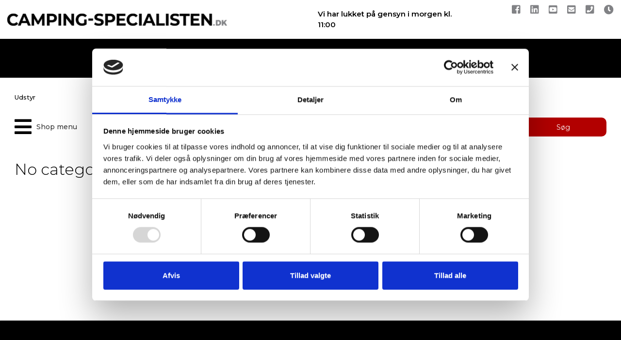

--- FILE ---
content_type: text/html; charset=utf-8
request_url: https://camping-specialisten.dk/kategori/Gulvt%C3%A6pper
body_size: 18839
content:



<!DOCTYPE html>

<html>
<head>

    <script id="Cookiebot" src=https://consent.cookiebot.com/uc.js data-cbid="7e93843e-a9ec-4a6b-9287-f208816ae639" data-blockingmode="auto" type="text/javascript"></script>


<!-- Google Tag Manager -->
<script>(function(w,d,s,l,i){w[l]=w[l]||[];w[l].push({'gtm.start':
new Date().getTime(),event:'gtm.js'});var f=d.getElementsByTagName(s)[0],
j=d.createElement(s),dl=l!='dataLayer'?'&l='+l:'';j.async=true;j.src=
'https://www.googletagmanager.com/gtm.js?id='+i+dl;f.parentNode.insertBefore(j,f);
})(window,document,'script','dataLayer','GTM-NJ6JM9D');</script>
<!-- End Google Tag Manager -->

<!-- TrustBox script -->
<script type="text/javascript" src="//widget.trustpilot.com/bootstrap/v5/tp.widget.bootstrap.min.js" async></script>
<!-- End TrustBox script -->


<script>
        (function (i, s, o, g, r, a, m) {
            i['GoogleAnalyticsObject'] = r; i[r] = i[r] || function () {
                (i[r].q = i[r].q || []).push(arguments)
            }, i[r].l = 1 * new Date(); a = s.createElement(o),
                m = s.getElementsByTagName(o)[0]; a.async = 1; a.src = g; m.parentNode.insertBefore(a, m)
        })(window, document, 'script', 'https://www.google-analytics.com/analytics.js', 'ga');

        ga('create', 'UA-43113873-1', 'auto');
        ga('send', 'pageview');
    </script>  

  <!-- Facebook Pixel Code -->
    <script>
        !function (f, b, e, v, n, t, s) {
            if (f.fbq) return; n = f.fbq = function () {
                n.callMethod ?
                    n.callMethod.apply(n, arguments) : n.queue.push(arguments)
            };
            if (!f._fbq) f._fbq = n; n.push = n; n.loaded = !0; n.version = '2.0';
            n.queue = []; t = b.createElement(e); t.async = !0;
            t.src = v; s = b.getElementsByTagName(e)[0];
            s.parentNode.insertBefore(t, s)
        }(window, document, 'script',
            'https://connect.facebook.net/en_US/fbevents.js');
        fbq('init', '417905705827595');
        fbq('track', 'PageView');
    </script>
    <noscript>
        <img height="1" width="1" style="display:none"
             src="https://www.facebook.com/tr?id=417905705827595&ev=PageView&noscript=1" />
    </noscript>
    <!-- End Facebook Pixel Code -->


<script src="https://tag.heylink.com/df827d59-d0ec-4234-8c2c-541a2f43a0c3/script.js" defer></script>
<script src="https://storage.googleapis.com/gowish-button-prod/js/gowish-iframe.js" data-use-btn="true" type="application/javascript" id="gowish-iframescript" defer="true"></script>
<link rel="stylesheet" href="https://storage.googleapis.com/gowish-button-prod/css/gowish-iframe.css">

    <meta charset="UTF-8">
    <meta name="description" content="">
    <meta name="keywords" content="">

    


    <meta name="viewport" content="width=device-width, initial-scale=1.0">
    <title></title>



    
    <script src="https://kit.fontawesome.com/4dca9ed832.js" crossorigin="anonymous"></script>

    
    <link rel="icon" type="image/png" href="/favicon/favicon-32x32.png" sizes="32x32" />
    <link rel="icon" type="image/png" href="/favicon/favicon-16x16.png" sizes="16x16" />

    <link href="/Content/bootstrap.min.css" rel="stylesheet" />
    <link href="/Content/fontawesome-all.min.css" rel="stylesheet" />
    <link href="/Content/owl.carousel.min.css" rel="stylesheet" />
    <link href="/Components/jquery-ui-1.12.1.custom/jquery-ui.min.css" rel="stylesheet" />

    <link href="/bundles/styles?v=9" rel="stylesheet"/>


    
    <link href="https://fonts.googleapis.com/css2?family=Montserrat:wght@300;400;500;600;700;800&display=swap" rel="stylesheet">

    

    
    <meta name="format-detection" content="telephone=no">

    

    
</head>
<body class="font-1 text-color-1 webshopPage ">

    <!-- Google Tag Manager (noscript) -->
<noscript><iframe src="https://www.googletagmanager.com/ns.html?id=GTM-NJ6JM9D"
height="0" width="0" style="display:none;visibility:hidden"></iframe></noscript>
<!-- End Google Tag Manager (noscript) -->


<script defer id="karlastatic-script" src="https://static.karlahub.com/static/js/main.js?key=-15yORXTMoZ57f1lGyMestEC7b7xy1MQkJnGWkCrsrU"></script> <script> function loadKarla() { var KarlaStaticTag_r9ye4lz = document.currentScript; new KarlaStatic({ element: KarlaStaticTag_r9ye4lz, model: "GMVOnqCSdWnydxVyaHvy", type: "chat", variant: "window" }); } if (window.KarlaStatic) { loadKarla(); } else { var KarlaScript = document.getElementById("karlastatic-script"); KarlaScript.onload = loadKarla; } </script>

<!-- Klaviyo -->
<script async type='text/javascript' src='https://static.klaviyo.com/onsite/js/klaviyo.js?company_id=TtHVeY'></script>

    




<header>
    <div class="lg-placeholder d-none d-xl-block"></div>

    
    <div class="d-none d-xl-block pinned pinned-visible">
        <div class="container">
            <div class="row">
                <div class="col-6 d-flex align-items-center">
                    <a class="home-link-large" href="/"><img src="/Graphics/campingspecialisten-logo.png" alt="" /></a>
                </div>

                <div class="col-6">
                    <div class="row">

                        <div class="col-6 d-flex flex-column" style="justify-content: center; font-size: 15px; font-weight: 600; color: black; ">
Vi har lukket p&#229; gensyn i morgen kl. 11:00
                        </div>

                        <div class="col-6 d-flex flex-column align-items-end">

                            <div style=height:40px;>

    <ul id="header-icon-links">
            <li class="d-inline-block">
                <a href="https://facebook.com/campingspecialisten" target=&#39;_blank&#39;>
                        <i class="fab fa-facebook-square"></i> <span></span>
                </a>
            </li>
            <li class="d-inline-block">
                <a href="https://www.linkedin.com/company/camping-specialisten-dk" target=&#39;_blank&#39;>
                        <i class="fab fa-linkedin"></i> <span></span>
                </a>
            </li>
            <li class="d-inline-block">
                <a href="https://www.youtube.com/channel/UCzwxuXLj609wC4kHv-yflkg" target=&#39;_blank&#39;>
                        <i class="fab fa-youtube-square"></i> <span></span>
                </a>
            </li>
            <li class="d-inline-block">
                <a href="mailto:info@camping-specialisten.dk" target=&#39;_blank&#39;>
                        <i class="fas fa-envelope-square"></i> <span></span>
                </a>
            </li>
            <li class="d-inline-block">
                <a href="tel:97125366" target=&#39;_blank&#39;>
                        <i class="fas fa-phone-square"></i> <span></span>
                </a>
            </li>
            <li class="d-inline-block">
                <a href="/information/&#229;bningstider/" >
                        <i class="fas fa-clock"></i> <span></span>
                </a>
            </li>
    </ul>
</div>
                                <div id="trust-pilot" style="height:40px;">
                                    <div class="trustpilot-widget" data-locale="da-DK" data-template-id="5419b6a8b0d04a076446a9ad" data-businessunit-id="57323b450000ff00058caecf" data-style-height="24px" data-style-width="100%" data-theme="light" data-style-alignment="center">
                                        <a href=https://dk.trustpilot.com/review/www.camping-specialisten.dk target="_blank" rel="noopener">Trustpilot</a>
                                    </div>
                                </div>
                        </div>
                    </div>
                </div>
            </div>

        </div>

        <div id="large-menu">


<div class="container-fluid menu-container menucontainer">
    <div class="container nav-container">
        <div class="row">
            <div class="col-12">
                <nav role="navigation" id="dynamic-menu">
                    <ul id="main" class="horizontal-menu init">
                        
        <li class="dropdown open-toggle menu-item">
            <a href="#" class="" >
                    <span>Autocampere</span>
                
                <i class="fa fa-caret-down"></i>
                
            </a>
            <ul class="vertical-menu">
                
        <li class="menu-item">
            <a href="/autocampere/nye/" class="" >
                    <span>Nye autocampere</span>
                
            </a>
        </li>
        <li class="menu-item">
            <a href="/autocampere/brugte/" class="" >
                    <span>Brugte autocampere</span>
                
            </a>
        </li>
        <li class="menu-item">
            <a href="/autocampere/buerstner/" class="" >
                    <span>Bürstner</span>
                
            </a>
        </li>
        <li class="menu-item">
            <a href="/autocampere/kabe/" class="" >
                    <span>Kabe</span>
                
            </a>
        </li>
        <li class="menu-item">
            <a href="/autocampere/knaus/" class="" >
                    <span>Knaus</span>
                
            </a>
        </li>
        <li class="menu-item">
            <a href="/autocampere/weinsberg/" class="" >
                    <span>Weinsberg</span>
                
            </a>
        </li>



            </ul>
        </li>
        <li class="dropdown open-toggle menu-item">
            <a href="#" class="" >
                    <span>Campingvogne</span>
                
                <i class="fa fa-caret-down"></i>
                
            </a>
            <ul class="vertical-menu">
                
        <li class="menu-item">
            <a href="/campingvogne/nye/" class="" >
                    <span>Nye campingvogne</span>
                
            </a>
        </li>
        <li class="menu-item">
            <a href="/campingvogne/brugte/" class="" >
                    <span>Brugte campingvogne</span>
                
            </a>
        </li>
        <li class="menu-item">
            <a href="/campingvogne/buerstner/" class="" >
                    <span>Bürstner</span>
                
            </a>
        </li>
        <li class="menu-item">
            <a href="/campingvogne/fendt/" class="" >
                    <span>Fendt</span>
                
            </a>
        </li>
        <li class="menu-item">
            <a href="/campingvogne/hobby/" class="" >
                    <span>Hobby</span>
                
            </a>
        </li>
        <li class="menu-item">
            <a href="/campingvogne/kabe/" class="" >
                    <span>Kabe</span>
                
            </a>
        </li>
        <li class="menu-item">
            <a href="/campingvogne/knaus/" class="" >
                    <span>Knaus</span>
                
            </a>
        </li>
        <li class="menu-item">
            <a href="/campingvogne/tabbert/" class="" >
                    <span>Tabbert</span>
                
            </a>
        </li>
        <li class="menu-item">
            <a href="/campingvogne/weinsberg/" class="" >
                    <span>Weinsberg</span>
                
            </a>
        </li>



            </ul>
        </li>
        <li class="dropdown open-toggle menu-item">
            <a href="#" class="" >
                    <span>Udlejning</span>
                
                <i class="fa fa-caret-down"></i>
                
            </a>
            <ul class="vertical-menu">
                
        <li class="menu-item">
            <a href="/udlejning/udlejning-af-autocamper/" class="" >
                    <span>Udlejning af autocamper</span>
                
            </a>
        </li>



            </ul>
        </li>
        <li class="menu-item">
            <a href="/udstyr/" class="" >
                    <span>Udstyr</span>
                
            </a>
        </li>
        <li class="dropdown open-toggle menu-item">
            <a href="#" class="" >
                    <span>Fortelte</span>
                
                <i class="fa fa-caret-down"></i>
                
            </a>
            <ul class="vertical-menu">
                
        <li class="menu-item">
            <a href="/telte/fortelte-til-salg/" class="" >
                    <span>Fortelte til salg</span>
                
            </a>
        </li>
        <li class="menu-item">
            <a href="/telte/isabella-fortelte/" class="" >
                    <span>Isabella fortelte</span>
                
            </a>
        </li>



            </ul>
        </li>
        <li class="dropdown open-toggle menu-item">
            <a href="#" class="" >
                    <span>Værksted</span>
                
                <i class="fa fa-caret-down"></i>
                
            </a>
            <ul class="vertical-menu">
                
        <li class="menu-item">
            <a href="/vaerksted/vaerksted/" class="" >
                    <span>Værksted</span>
                
            </a>
        </li>
        <li class="menu-item">
            <a href="/vaerksted/priser/" class="" >
                    <span>Priser</span>
                
            </a>
        </li>
        <li class="menu-item">
            <a href="/vaerksted/ekstraudstyr/" class="" >
                    <span>Ekstraudstyr</span>
                
            </a>
        </li>
        <li class="menu-item">
            <a href="/vaerksted/truma-partner/" class="" >
                    <span>Truma Partner</span>
                
            </a>
        </li>
        <li class="menu-item">
            <a href="/vaerksted/tryg-fordelsvaerksted/" class="" >
                    <span>Tryg Fordelsværksted</span>
                
            </a>
        </li>
        <li class="menu-item">
            <a href="/vaerksted/finansering-af-din-vaerkstedsregning/" class="" >
                    <span>Finansering af din værkstedsregning</span>
                
            </a>
        </li>
        <li class="menu-item">
            <a href="/vaerksted/billeje/" class="" >
                    <span>Billeje</span>
                
            </a>
        </li>
        <li class="menu-item">
            <a href="/vaerksted/udekoerende-servicevogn/" class="" >
                    <span>Udekørende servicevogn</span>
                
            </a>
        </li>



            </ul>
        </li>
        <li class="menu-item">
            <a href="/kontakt-os/" class="" >
                    <span>Kontakt os</span>
                
            </a>
        </li>
        <li class="dropdown open-toggle menu-item">
            <a href="#" class="" >
                    <span>Kataloger & Priser</span>
                
                <i class="fa fa-caret-down"></i>
                
            </a>
            <ul class="vertical-menu">
                
        <li class="menu-item">
            <a href="/kataloger-priser/kataloger-og-priser/" class="" >
                    <span>Kataloger og priser</span>
                
            </a>
        </li>



            </ul>
        </li>
        <li class="dropdown open-toggle menu-item">
            <a href="#" class="" >
                    <span>Information</span>
                
                <i class="fa fa-caret-down"></i>
                
            </a>
            <ul class="vertical-menu">
                
        <li class="menu-item">
            <a href="/information/&#229;bningstider/" class="" >
                    <span>Åbningstider</span>
                
            </a>
        </li>
        <li class="menu-item">
            <a href="/information/opbevaring-af-campingvogn/" class="" >
                    <span>Opbevaring af campingvogn</span>
                
            </a>
        </li>
        <li class="menu-item">
            <a href="/information/finansiering/" class="" >
                    <span>Finansiering</span>
                
            </a>
        </li>
        <li class="menu-item">
            <a href="/information/historie/" class="" >
                    <span>Historie</span>
                
            </a>
        </li>
        <li class="menu-item">
            <a href="/information/gode-raad-og-regler/" class="" >
                    <span>Gode råd og regler</span>
                
            </a>
        </li>
        <li class="menu-item">
            <a href="/information/ofte-stillede-spoergsmaal/" class="" >
                    <span>Ofte stillede spørgsmål</span>
                
            </a>
        </li>
        <li class="menu-item">
            <a href="/information/kunderne-siger/" class="" >
                    <span>Kunderne siger</span>
                
            </a>
        </li>
        <li class="menu-item">
            <a href="/information/vaegtafgift-for-campingvogn-og-trailer/" class="" >
                    <span>Vægtafgift for campingvogn og trailer</span>
                
            </a>
        </li>
        <li class="dropdown open-toggle menu-item">
            <a href="#" class="" >
                    <span>Politiker</span>
                
                <i class="fa fa-caret-down"></i>
                
            </a>
            <ul class="vertical-menu">
                
        <li class="menu-item">
            <a href="/information/politiker/persondatapolitik/" class="" >
                    <span>Persondatapolitik</span>
                
            </a>
        </li>
        <li class="menu-item">
            <a href="/information/politiker/vi-anvender-cookies/" class="" >
                    <span>Vi anvender cookies</span>
                
            </a>
        </li>
        <li class="menu-item">
            <a href="/information/politiker/klagemuligheder/" class="" >
                    <span>Klagemuligheder</span>
                
            </a>
        </li>



            </ul>
        </li>



            </ul>
        </li>
        <li class="dropdown open-toggle menu-item">
            <a href="#" class="" >
                    <span>Trailere</span>
                
                <i class="fa fa-caret-down"></i>
                
            </a>
            <ul class="vertical-menu">
                
        <li class="menu-item">
            <a href="/trailere/trailere-til-salg/" class="" >
                    <span>Trailere til salg</span>
                
            </a>
        </li>
        <li class="menu-item">
            <a href="/trailere/brenderup/" class="" >
                    <span>Brenderup</span>
                
            </a>
        </li>
        <li class="menu-item">
            <a href="/trailere/selandia/" class="" >
                    <span>Selandia</span>
                
            </a>
        </li>



            </ul>
        </li>
        <li class="dropdown open-toggle menu-item">
            <a href="#" class="" >
                    <span>Inspiration</span>
                
                <i class="fa fa-caret-down"></i>
                
            </a>
            <ul class="vertical-menu">
                
        <li class="menu-item">
            <a href="/inspiration/autocamper-2026/" class="" >
                    <span>Autocamper 2026</span>
                
            </a>
        </li>
        <li class="menu-item">
            <a href="/inspiration/campingvogn-2026/" class="" >
                    <span>Campingvogn 2026</span>
                
            </a>
        </li>
        <li class="menu-item">
            <a href="/inspiration/interviews/" class="" >
                    <span>Interviews</span>
                
            </a>
        </li>
        <li class="menu-item">
            <a href="/inspiration/nyheder/" class="" >
                    <span>Nyheder</span>
                
            </a>
        </li>
        <li class="menu-item">
            <a href="/inspiration/byt-til-nyt/" class="" >
                    <span>Byt til Nyt</span>
                
            </a>
        </li>



            </ul>
        </li>




                        <li class="more overflow-root dropdown open-toggle hide" data-width="70">
                            <a href="#">
                                <div class="collapse-menu-toggle">
                                    <span class="bar"></span>
                                    <span class="bar"></span>
                                    <span class="bar"></span>
                                </div>
                            </a>
                            <ul class="vertical-menu burger-menu"></ul>
                        </li>
                    </ul>
                </nav>
            </div>
        </div>
    </div>
</div>
        </div>




    </div>

    
    <div id="small-header" class="d-block d-xl-none">
        <div class="top-bar-container">
            <div class="container">
                <div class="row">
                    <div class="col-12 col-md-7 col-lg-8 d-flex align-items-center">
                        <div>
                            <a class="home-link-small" href="/">
                                <img src="/Graphics/campingspecialisten-logo.png" alt="" />
                            </a>
                            <div style="font-size: 15px; font-weight: 600; color: black;">
Vi har lukket p&#229; gensyn i morgen kl. 11:00
                            </div>
                        </div>
                    </div>
                    <div class="col-5 col-lg-4 d-none d-md-flex flex-column align-items-end">


    <ul id="header-icon-links">
            <li class="d-inline-block">
                <a href="https://facebook.com/campingspecialisten" target=&#39;_blank&#39;>
                        <i class="fab fa-facebook-square"></i> <span></span>
                </a>
            </li>
            <li class="d-inline-block">
                <a href="https://www.linkedin.com/company/camping-specialisten-dk" target=&#39;_blank&#39;>
                        <i class="fab fa-linkedin"></i> <span></span>
                </a>
            </li>
            <li class="d-inline-block">
                <a href="https://www.youtube.com/channel/UCzwxuXLj609wC4kHv-yflkg" target=&#39;_blank&#39;>
                        <i class="fab fa-youtube-square"></i> <span></span>
                </a>
            </li>
            <li class="d-inline-block">
                <a href="mailto:info@camping-specialisten.dk" target=&#39;_blank&#39;>
                        <i class="fas fa-envelope-square"></i> <span></span>
                </a>
            </li>
            <li class="d-inline-block">
                <a href="tel:97125366" target=&#39;_blank&#39;>
                        <i class="fas fa-phone-square"></i> <span></span>
                </a>
            </li>
            <li class="d-inline-block">
                <a href="/information/&#229;bningstider/" >
                        <i class="fas fa-clock"></i> <span></span>
                </a>
            </li>
    </ul>

                        <div id="trust-pilot" class="d-none d-md-flex">
                            <div class="trustpilot-widget" data-locale="da-DK" data-template-id="5419b6a8b0d04a076446a9ad" data-businessunit-id="57323b450000ff00058caecf" data-style-height="24px" data-style-width="100%" data-theme="light" data-style-alignment="center">
                                <a href=https://dk.trustpilot.com/review/www.camping-specialisten.dk target="_blank" rel="noopener">Trustpilot</a>
                            </div>
                        </div>
                    </div>
                </div>
            </div>
        </div>

        <div class="small-menu-container">
            <div class="container">
                <div class="row">
                    <div class="col-10">
                        <div class="row">
                                <div class="col-4">
                                    <a href="/autocampere/nye-og-brugte/">
                                        <div class="quick-link">
                                            <div class="row">
                                                <div class="col-12 text-center">
                                                        <img src="/media/1005/group-55.svg" />
                                                </div>
                                                <div class="col-12 text-center">
                                                        <div class="text">Autocamper</div>
                                                </div>
                                            </div>
                                        </div>
                                    </a>
                                </div>
                                <div class="col-4">
                                    <a href="/campingvogne/nye-og-brugte/">
                                        <div class="quick-link">
                                            <div class="row">
                                                <div class="col-12 text-center">
                                                        <img src="/media/1004/group-54.svg" />
                                                </div>
                                                <div class="col-12 text-center">
                                                        <div class="text">Campingvogn</div>
                                                </div>
                                            </div>
                                        </div>
                                    </a>
                                </div>
                                <div class="col-4">
                                    <a href="/udstyr/">
                                        <div class="quick-link">
                                            <div class="row">
                                                <div class="col-12 text-center">
                                                        <img src="/media/1003/group-53.svg" />
                                                </div>
                                                <div class="col-12 text-center">
                                                        <div class="text">Udstyr</div>
                                                </div>
                                            </div>
                                        </div>
                                    </a>
                                </div>
                        </div>
                    </div>
                    <div class="col-2" id="nav-toggle-box">
                        <div class="nav-toggle-icon navbar-toggler" data-toggle="collapse" data-target="#navbarContent" aria-controls="navbarContent" aria-expanded="false" aria-label="Toggle navigation">
                            <span></span>
                            <span></span>
                            <span></span>
                            <span></span>
                        </div>
                    </div>
                </div>
            </div>
        </div>




    </div>
    <div id="small-menu" class="container-fluid d-block d-xl-none">


<div class="collapse navbar-collapse" id="navbarContent">
    <ul class="navbar-nav">
                <li class="nav-item dropdown">
                    <a class="nav-link" href="#" id="navbarDropdown" role="button" data-toggle="dropdown" aria-haspopup="true" aria-expanded="false">
                        Autocampere
                        <i class="fa fa-caret-down"></i>
                    </a>
                    <div class="dropdown-menu" aria-labelledby="navbarDropdown">
                            <a class="dropdown-item" href="/autocampere/nye/"><span class="dot">&#8226;</span> Nye</a>
                            <a class="dropdown-item" href="/autocampere/brugte/"><span class="dot">&#8226;</span> Brugte</a>
                            <a class="dropdown-item" href="/autocampere/buerstner/"><span class="dot">&#8226;</span> Bürstner</a>
                            <a class="dropdown-item" href="/autocampere/kabe/"><span class="dot">&#8226;</span> Kabe</a>
                            <a class="dropdown-item" href="/autocampere/knaus/"><span class="dot">&#8226;</span> Knaus</a>
                            <a class="dropdown-item" href="/autocampere/weinsberg/"><span class="dot">&#8226;</span> Weinsberg</a>
                    </div>
                </li>
                <li class="nav-item dropdown">
                    <a class="nav-link" href="#" id="navbarDropdown" role="button" data-toggle="dropdown" aria-haspopup="true" aria-expanded="false">
                        Campingvogne
                        <i class="fa fa-caret-down"></i>
                    </a>
                    <div class="dropdown-menu" aria-labelledby="navbarDropdown">
                            <a class="dropdown-item" href="/campingvogne/nye/"><span class="dot">&#8226;</span> Nye</a>
                            <a class="dropdown-item" href="/campingvogne/brugte/"><span class="dot">&#8226;</span> Brugte</a>
                            <a class="dropdown-item" href="/campingvogne/buerstner/"><span class="dot">&#8226;</span> Bürstner</a>
                            <a class="dropdown-item" href="/campingvogne/fendt/"><span class="dot">&#8226;</span> Fendt</a>
                            <a class="dropdown-item" href="/campingvogne/hobby/"><span class="dot">&#8226;</span> Hobby</a>
                            <a class="dropdown-item" href="/campingvogne/kabe/"><span class="dot">&#8226;</span> Kabe</a>
                            <a class="dropdown-item" href="/campingvogne/knaus/"><span class="dot">&#8226;</span> Knaus</a>
                            <a class="dropdown-item" href="/campingvogne/tabbert/"><span class="dot">&#8226;</span> Tabbert</a>
                            <a class="dropdown-item" href="/campingvogne/weinsberg/"><span class="dot">&#8226;</span> Weinsberg</a>
                    </div>
                </li>
                <li class="nav-item dropdown">
                    <a class="nav-link" href="#" id="navbarDropdown" role="button" data-toggle="dropdown" aria-haspopup="true" aria-expanded="false">
                        Udlejning
                        <i class="fa fa-caret-down"></i>
                    </a>
                    <div class="dropdown-menu" aria-labelledby="navbarDropdown">
                            <a class="dropdown-item" href="/udlejning/udlejning-af-autocamper/"><span class="dot">&#8226;</span> Udlejning af autocamper</a>
                    </div>
                </li>
                <li class="nav-item">
                    <a class="nav-link" href="/udstyr/">Udstyr</a>
                </li>
                <li class="nav-item dropdown">
                    <a class="nav-link" href="#" id="navbarDropdown" role="button" data-toggle="dropdown" aria-haspopup="true" aria-expanded="false">
                        Telte
                        <i class="fa fa-caret-down"></i>
                    </a>
                    <div class="dropdown-menu" aria-labelledby="navbarDropdown">
                            <a class="dropdown-item" href="/telte/fortelte-til-salg/"><span class="dot">&#8226;</span> Fortelte til salg</a>
                            <a class="dropdown-item" href="/telte/isabella-fortelte/"><span class="dot">&#8226;</span> Isabella fortelte</a>
                    </div>
                </li>
                <li class="nav-item dropdown">
                    <a class="nav-link" href="#" id="navbarDropdown" role="button" data-toggle="dropdown" aria-haspopup="true" aria-expanded="false">
                        Værksted
                        <i class="fa fa-caret-down"></i>
                    </a>
                    <div class="dropdown-menu" aria-labelledby="navbarDropdown">
                            <a class="dropdown-item" href="/vaerksted/vaerksted/"><span class="dot">&#8226;</span> Værksted</a>
                            <a class="dropdown-item" href="/vaerksted/priser/"><span class="dot">&#8226;</span> Priser</a>
                            <a class="dropdown-item" href="/vaerksted/ekstraudstyr/"><span class="dot">&#8226;</span> Ekstraudstyr</a>
                            <a class="dropdown-item" href="/vaerksted/truma-partner/"><span class="dot">&#8226;</span> Truma Partner</a>
                            <a class="dropdown-item" href="/vaerksted/tryg-fordelsvaerksted/"><span class="dot">&#8226;</span> Tryg Fordelsværksted</a>
                            <a class="dropdown-item" href="/vaerksted/finansering-af-din-vaerkstedsregning/"><span class="dot">&#8226;</span> Finansering af din værkstedsregning</a>
                            <a class="dropdown-item" href="/vaerksted/billeje/"><span class="dot">&#8226;</span> Billeje</a>
                            <a class="dropdown-item" href="/vaerksted/udekoerende-servicevogn/"><span class="dot">&#8226;</span> Udekørende servicevogn</a>
                    </div>
                </li>
                <li class="nav-item">
                    <a class="nav-link" href="/kontakt-os/">Kontakt os</a>
                </li>
                <li class="nav-item dropdown">
                    <a class="nav-link" href="#" id="navbarDropdown" role="button" data-toggle="dropdown" aria-haspopup="true" aria-expanded="false">
                        Kataloger & Priser
                        <i class="fa fa-caret-down"></i>
                    </a>
                    <div class="dropdown-menu" aria-labelledby="navbarDropdown">
                            <a class="dropdown-item" href="/kataloger-priser/kataloger-og-priser/"><span class="dot">&#8226;</span> Kataloger og priser</a>
                    </div>
                </li>
                <li class="nav-item dropdown">
                    <a class="nav-link" href="#" id="navbarDropdown" role="button" data-toggle="dropdown" aria-haspopup="true" aria-expanded="false">
                        Information
                        <i class="fa fa-caret-down"></i>
                    </a>
                    <div class="dropdown-menu" aria-labelledby="navbarDropdown">
                            <a class="dropdown-item" href="/information/&#229;bningstider/"><span class="dot">&#8226;</span> Åbningstider</a>
                            <a class="dropdown-item" href="/information/opbevaring-af-campingvogn/"><span class="dot">&#8226;</span> Opbevaring af campingvogn</a>
                            <a class="dropdown-item" href="/information/finansiering/"><span class="dot">&#8226;</span> Finansiering</a>
                            <a class="dropdown-item" href="/information/historie/"><span class="dot">&#8226;</span> Historie</a>
                            <a class="dropdown-item" href="/information/gode-raad-og-regler/"><span class="dot">&#8226;</span> Gode råd og regler</a>
                            <a class="dropdown-item" href="/information/ofte-stillede-spoergsmaal/"><span class="dot">&#8226;</span> Ofte stillede spørgsmål</a>
                            <a class="dropdown-item" href="/information/kunderne-siger/"><span class="dot">&#8226;</span> Kunderne siger</a>
                            <a class="dropdown-item" href="/information/vaegtafgift-for-campingvogn-og-trailer/"><span class="dot">&#8226;</span> Vægtafgift for campingvogn og trailer</a>
                            <a class="dropdown-item" href="#"><span class="dot">&#8226;</span> Politiker</a>
                    </div>
                </li>
                <li class="nav-item dropdown">
                    <a class="nav-link" href="#" id="navbarDropdown" role="button" data-toggle="dropdown" aria-haspopup="true" aria-expanded="false">
                        Trailere
                        <i class="fa fa-caret-down"></i>
                    </a>
                    <div class="dropdown-menu" aria-labelledby="navbarDropdown">
                            <a class="dropdown-item" href="/trailere/trailere-til-salg/"><span class="dot">&#8226;</span> Trailere til salg</a>
                            <a class="dropdown-item" href="/trailere/brenderup/"><span class="dot">&#8226;</span> Brenderup</a>
                            <a class="dropdown-item" href="/trailere/selandia/"><span class="dot">&#8226;</span> Selandia</a>
                    </div>
                </li>
                <li class="nav-item dropdown">
                    <a class="nav-link" href="#" id="navbarDropdown" role="button" data-toggle="dropdown" aria-haspopup="true" aria-expanded="false">
                        Inspiration
                        <i class="fa fa-caret-down"></i>
                    </a>
                    <div class="dropdown-menu" aria-labelledby="navbarDropdown">
                            <a class="dropdown-item" href="/inspiration/autocamper-2026/"><span class="dot">&#8226;</span> Autocamper 2026</a>
                            <a class="dropdown-item" href="/inspiration/campingvogn-2026/"><span class="dot">&#8226;</span> Campingvogn 2026</a>
                            <a class="dropdown-item" href="/inspiration/interviews/"><span class="dot">&#8226;</span> Interviews</a>
                            <a class="dropdown-item" href="/inspiration/nyheder/"><span class="dot">&#8226;</span> Nyheder</a>
                            <a class="dropdown-item" href="/inspiration/byt-til-nyt/"><span class="dot">&#8226;</span> Byt til Nyt</a>
                    </div>
                </li>
    </ul>
</div>


    </div>
</header>



    <div id="content-root" class="container-fluid background-color2">
        

<div class="container" id="categoryPage">
    <div class="row d-none d-lg-block">
        <div class="col">
            <ul class="breadcrumb">
    <li><a href="/udstyr/">Udstyr</a></li>
</ul>

        </div>
    </div>

    <div id="shop-navigation">
<a name="search"></a>
<form action="/varesogning/resultat" method="get">
    <div class="row align-items-center">
        <div class="col-12 col-md-2 d-flex align-items-center" id="toggle-outer">
            <a href="#" class="shop-menu-icon fn-shop-menu-toggle"><i class="fas fa-bars"></i></a>
            <span class="toogle-desc">Shop menu</span>
        </div>
        <div class="col-8 col-md-5 offset-md-3 offset-lg-3"><input type="text" name="q" placeholder="Søg udstyr" class="form-control search-query" /></div>
        <div class="col-4 col-md-2"><button type="submit" class="d-flex align-items-center search-button">Søg</button></div>
    </div>
</form>

<div class="shop-menu-bg fn-shop-menu"></div>
<div class="shop-menu-outer fn-shop-menu">
    <div class="shop-menu-inner">
        <div class="shop-menu">
                        <div class="fn-shop-menu-item-container menu-item-container" data-level="0" data-uid="114#-1">
                <div class="menu-item fn-shop-menu-item fn-shop-menu-toggleChildren">
                    <div class="image" style="background-image: url('https://images.danbase.dk/Content/Resellers/251/3/19336/20/isabella-fortelte-og-tilbehoer.jpg');"></div>
                    <div class="name"><a href="/kategori/Isabella" class="fn-shop-menu-toggleChildren">Fortelte &amp; udstyr</a></div>
                    <div class="icon">                        <a href="#" class="fn-shop-menu-toggleChildren text-right"><i class="fas fa-angle-right"></i></a>
</div>
                </div>

                <div class="menu-item-children fn-shop-menu-item-children">
                    <div class="menu-item-children-header fn-shop-menu-item-children-header">
                        <div class="parent fn-shop-menu-toggleParent">
                            <div class="icon"><a href="#" class="fn-shop-menu-toggleParent text-left"><i class="fas fa-angle-left"></i></a></div>
                            <div class="name"><a href="/kategori/Isabella" class="fn-shop-menu-toggleParent">Fortelte &amp; udstyr</a></div>
                        </div>
                        <div class="header">Kategorier i Fortelte &amp; udstyr</div>
                    </div>
                                <div class="fn-shop-menu-item-container menu-item-container" data-level="1" data-uid="10157#3">
                <div class="menu-item fn-shop-menu-item ">
                    <div class="image" style="background-image: url('https://images.danbase.dk/Content/Resellers/251/3/19925/20/Isabella_Commodore_Dawn.jpg');"></div>
                    <div class="name"><a href="/kategori/Fortelte" class="">Fortelte</a></div>
                    <div class="icon"></div>
                </div>

            </div>
            <div class="fn-shop-menu-item-container menu-item-container" data-level="1" data-uid="10442#3">
                <div class="menu-item fn-shop-menu-item ">
                    <div class="image" style="background-image: url('https://images.danbase.dk/Content/Resellers/251/3/66660/20/Isabella-villa-fortelt.jpg');"></div>
                    <div class="name"><a href="/kategori/Villa" class="">Villa</a></div>
                    <div class="icon"></div>
                </div>

            </div>
            <div class="fn-shop-menu-item-container menu-item-container" data-level="1" data-uid="100820#2">
                <div class="menu-item fn-shop-menu-item ">
                    <div class="image" style="background-image: url('https://images.danbase.dk/Content/Resellers/251/3/19400/20/Isabella_Cirrus_North_lufttelt_v2.jpg');"></div>
                    <div class="name"><a href="/kategori/Lufttelte" class="">Lufttelte</a></div>
                    <div class="icon"></div>
                </div>

            </div>
            <div class="fn-shop-menu-item-container menu-item-container" data-level="1" data-uid="171#-1">
                <div class="menu-item fn-shop-menu-item ">
                    <div class="image" style="background-image: url('https://images.danbase.dk/Content/Resellers/251/3/26929/20/Mega_Granite.png');"></div>
                    <div class="name"><a href="/kategori/Laesejl" class="">Læsejl</a></div>
                    <div class="icon"></div>
                </div>

            </div>
            <div class="fn-shop-menu-item-container menu-item-container" data-level="1" data-uid="10039#3">
                <div class="menu-item fn-shop-menu-item fn-shop-menu-toggleChildren">
                    <div class="image" style="background-image: url('https://images.danbase.dk/Content/Resellers/251/3/70601/20/Partition_Wall.jpg');"></div>
                    <div class="name"><a href="/kategori/diverse" class="fn-shop-menu-toggleChildren">Diverse</a></div>
                    <div class="icon">                        <a href="#" class="fn-shop-menu-toggleChildren text-right"><i class="fas fa-angle-right"></i></a>
</div>
                </div>

                <div class="menu-item-children fn-shop-menu-item-children">
                    <div class="menu-item-children-header fn-shop-menu-item-children-header">
                        <div class="parent fn-shop-menu-toggleParent">
                            <div class="icon"><a href="#" class="fn-shop-menu-toggleParent text-left"><i class="fas fa-angle-left"></i></a></div>
                            <div class="name"><a href="/kategori/diverse" class="fn-shop-menu-toggleParent">Diverse</a></div>
                        </div>
                        <div class="header">Kategorier i Diverse</div>
                    </div>
                                <div class="fn-shop-menu-item-container menu-item-container" data-level="2" data-uid="10072#3">
                <div class="menu-item fn-shop-menu-item ">
                    <div class="image" style="background-image: url('https://images.danbase.dk/Content/Resellers/251/3/70603/20/Wilk_Knaus.S2007.2.jpg');"></div>
                    <div class="name"><a href="/kategori/hjulafdaekning" class="">Hjulafdækning</a></div>
                    <div class="icon"></div>
                </div>

            </div>
            <div class="fn-shop-menu-item-container menu-item-container" data-level="2" data-uid="10076#3">
                <div class="menu-item fn-shop-menu-item ">
                    <div class="image" style="background-image: url('https://images.danbase.dk/Content/Resellers/251/3/70609/20/Isabella-Air-Termoloft.jpg');"></div>
                    <div class="name"><a href="/kategori/termoloft" class="">Termoloft</a></div>
                    <div class="icon"></div>
                </div>

            </div>



                </div>
            </div>
            <div class="fn-shop-menu-item-container menu-item-container" data-level="1" data-uid="251#-1">
                <div class="menu-item fn-shop-menu-item ">
                    <div class="image" style="background-image: url('https://images.danbase.dk/Content/Resellers/251/3/72442/20/Skrmbillede_2023-06-01_095221.png');"></div>
                    <div class="name"><a href="/kategori/Doremafortelte" class="">Dorema</a></div>
                    <div class="icon"></div>
                </div>

            </div>
            <div class="fn-shop-menu-item-container menu-item-container" data-level="1" data-uid="253#-1">
                <div class="menu-item fn-shop-menu-item ">
                    <div class="image" style="background-image: url('https://images.danbase.dk/Content/Resellers/251/3/72473/20/LOGGIA_top_web.jpg');"></div>
                    <div class="name"><a href="/kategori/Solsejl" class="">Solsejl</a></div>
                    <div class="icon"></div>
                </div>

            </div>
            <div class="fn-shop-menu-item-container menu-item-container" data-level="1" data-uid="255#-1">
                <div class="menu-item fn-shop-menu-item ">
                    <div class="image" style="background-image: url('https://images.danbase.dk/Content/Resellers/251/3/72475/20/1200x675_Flint.jpg');"></div>
                    <div class="name"><a href="/kategori/gulvtaepper" class="">Gulvtæpper</a></div>
                    <div class="icon"></div>
                </div>

            </div>



                </div>
            </div>
            <div class="fn-shop-menu-item-container menu-item-container" data-level="0" data-uid="213#-1">
                <div class="menu-item fn-shop-menu-item ">
                    <div class="image" style="background-image: url('https://images.danbase.dk/Content/Resellers/251/3/67106/20/Tilfj_en_underoverskrift_(9).jpg');"></div>
                    <div class="name"><a href="/kategori/Nyheder" class="">Nyheder</a></div>
                    <div class="icon"></div>
                </div>

            </div>
            <div class="fn-shop-menu-item-container menu-item-container" data-level="0" data-uid="215#-1">
                <div class="menu-item fn-shop-menu-item ">
                    <div class="image" style="background-image: url('https://images.danbase.dk/Content/Resellers/251/3/67181/20/Tilfj_en_underoverskrift_(10).jpg');"></div>
                    <div class="name"><a href="/kategori/tilbud" class="">Tilbud</a></div>
                    <div class="icon"></div>
                </div>

            </div>
            <div class="fn-shop-menu-item-container menu-item-container" data-level="0" data-uid="225#-1">
                <div class="menu-item fn-shop-menu-item fn-shop-menu-toggleChildren">
                    <div class="image" style="background-image: url('https://images.danbase.dk/Content/Resellers/251/3/70106/20/Autocamper_udstyr_front_billede_(2).png');"></div>
                    <div class="name"><a href="/kategori/Autocamperudstyr" class="fn-shop-menu-toggleChildren">Autocamper udstyr</a></div>
                    <div class="icon">                        <a href="#" class="fn-shop-menu-toggleChildren text-right"><i class="fas fa-angle-right"></i></a>
</div>
                </div>

                <div class="menu-item-children fn-shop-menu-item-children">
                    <div class="menu-item-children-header fn-shop-menu-item-children-header">
                        <div class="parent fn-shop-menu-toggleParent">
                            <div class="icon"><a href="#" class="fn-shop-menu-toggleParent text-left"><i class="fas fa-angle-left"></i></a></div>
                            <div class="name"><a href="/kategori/Autocamperudstyr" class="fn-shop-menu-toggleParent">Autocamper udstyr</a></div>
                        </div>
                        <div class="header">Kategorier i Autocamper udstyr</div>
                    </div>
                                <div class="fn-shop-menu-item-container menu-item-container" data-level="1" data-uid="233#-1">
                <div class="menu-item fn-shop-menu-item ">
                    <div class="image" style="background-image: url('https://images.danbase.dk/Content/Resellers/251/3/70114/20/Autocamper_udstyr_front_billede_(2).png');"></div>
                    <div class="name"><a href="/kategori/autocamperstartpakker" class="">Autocamper Startpakker</a></div>
                    <div class="icon"></div>
                </div>

            </div>
            <div class="fn-shop-menu-item-container menu-item-container" data-level="1" data-uid="234#-1">
                <div class="menu-item fn-shop-menu-item ">
                    <div class="image" style="background-image: url('https://images.danbase.dk/Content/Resellers/251/3/70116/20/Autocamper_udstyr_front_billede_(3).png');"></div>
                    <div class="name"><a href="/kategori/Autocampermoebler" class="">Møbler</a></div>
                    <div class="icon"></div>
                </div>

            </div>
            <div class="fn-shop-menu-item-container menu-item-container" data-level="1" data-uid="236#-1">
                <div class="menu-item fn-shop-menu-item fn-shop-menu-toggleChildren">
                    <div class="image" style="background-image: url('https://images.danbase.dk/Content/Resellers/251/3/70119/20/Autocamper_udstyr_front_billede_(5).png');"></div>
                    <div class="name"><a href="/kategori/autocamperkoekkenudstyr" class="fn-shop-menu-toggleChildren">Køkkenudstyr</a></div>
                    <div class="icon">                        <a href="#" class="fn-shop-menu-toggleChildren text-right"><i class="fas fa-angle-right"></i></a>
</div>
                </div>

                <div class="menu-item-children fn-shop-menu-item-children">
                    <div class="menu-item-children-header fn-shop-menu-item-children-header">
                        <div class="parent fn-shop-menu-toggleParent">
                            <div class="icon"><a href="#" class="fn-shop-menu-toggleParent text-left"><i class="fas fa-angle-left"></i></a></div>
                            <div class="name"><a href="/kategori/autocamperkoekkenudstyr" class="fn-shop-menu-toggleParent">Køkkenudstyr</a></div>
                        </div>
                        <div class="header">Kategori i Køkkenudstyr</div>
                    </div>
                                <div class="fn-shop-menu-item-container menu-item-container" data-level="2" data-uid="235#-1">
                <div class="menu-item fn-shop-menu-item ">
                    <div class="image" style="background-image: url('https://images.danbase.dk/Content/Resellers/251/3/70117/20/Autocamper_udstyr_front_billede_(4).png');"></div>
                    <div class="name"><a href="/kategori/Autocamperservice" class="">Service</a></div>
                    <div class="icon"></div>
                </div>

            </div>



                </div>
            </div>
            <div class="fn-shop-menu-item-container menu-item-container" data-level="1" data-uid="237#-1">
                <div class="menu-item fn-shop-menu-item ">
                    <div class="image" style="background-image: url('https://images.danbase.dk/Content/Resellers/251/3/70120/20/Autocamper_udstyr_front_billede_(6).png');"></div>
                    <div class="name"><a href="/kategori/Belysningtilautocamper" class="">Belysning</a></div>
                    <div class="icon"></div>
                </div>

            </div>
            <div class="fn-shop-menu-item-container menu-item-container" data-level="1" data-uid="238#-1">
                <div class="menu-item fn-shop-menu-item ">
                    <div class="image" style="background-image: url('https://images.danbase.dk/Content/Resellers/251/3/70121/20/Omnia_ovn_Camping-Specialisten.dk.jpg');"></div>
                    <div class="name"><a href="/kategori/Omnia-til-autocamper" class="">Omnia</a></div>
                    <div class="icon"></div>
                </div>

            </div>
            <div class="fn-shop-menu-item-container menu-item-container" data-level="1" data-uid="240#-1">
                <div class="menu-item fn-shop-menu-item ">
                    <div class="image" style="background-image: url('https://images.danbase.dk/Content/Resellers/251/3/70123/20/819000.jpg');"></div>
                    <div class="name"><a href="/kategori/Niveaukiler-Autocamper" class="">Niveaukiler</a></div>
                    <div class="icon"></div>
                </div>

            </div>
            <div class="fn-shop-menu-item-container menu-item-container" data-level="1" data-uid="242#-1">
                <div class="menu-item fn-shop-menu-item ">
                    <div class="image" style="background-image: url('https://images.danbase.dk/Content/Resellers/251/3/70125/20/994420_(1).jpg');"></div>
                    <div class="name"><a href="/kategori/Grilltilautocamper" class="">Grill</a></div>
                    <div class="icon"></div>
                </div>

            </div>
            <div class="fn-shop-menu-item-container menu-item-container" data-level="1" data-uid="244#-1">
                <div class="menu-item fn-shop-menu-item ">
                    <div class="image" style="background-image: url('https://images.danbase.dk/Content/Resellers/251/3/70127/20/911035.jpg');"></div>
                    <div class="name"><a href="/kategori/Foldecykler" class="">Foldecykler</a></div>
                    <div class="icon"></div>
                </div>

            </div>
            <div class="fn-shop-menu-item-container menu-item-container" data-level="1" data-uid="249#-1">
                <div class="menu-item fn-shop-menu-item ">
                    <div class="image" style="background-image: url('https://images.danbase.dk/Content/Resellers/251/3/71713/20/web_buddy_autocamper.jpg');"></div>
                    <div class="name"><a href="/kategori/Markisetelt" class="">Markisetelt</a></div>
                    <div class="icon"></div>
                </div>

            </div>



                </div>
            </div>
            <div class="fn-shop-menu-item-container menu-item-container" data-level="0" data-uid="106#-1">
                <div class="menu-item fn-shop-menu-item fn-shop-menu-toggleChildren">
                    <div class="image" style="background-image: url('https://images.danbase.dk/Content/Resellers/251/3/19283/20/bele_web.jpg');"></div>
                    <div class="name"><a href="/kategori/Moebler" class="fn-shop-menu-toggleChildren">Møbler</a></div>
                    <div class="icon">                        <a href="#" class="fn-shop-menu-toggleChildren text-right"><i class="fas fa-angle-right"></i></a>
</div>
                </div>

                <div class="menu-item-children fn-shop-menu-item-children">
                    <div class="menu-item-children-header fn-shop-menu-item-children-header">
                        <div class="parent fn-shop-menu-toggleParent">
                            <div class="icon"><a href="#" class="fn-shop-menu-toggleParent text-left"><i class="fas fa-angle-left"></i></a></div>
                            <div class="name"><a href="/kategori/Moebler" class="fn-shop-menu-toggleParent">Møbler</a></div>
                        </div>
                        <div class="header">Kategorier i Møbler</div>
                    </div>
                                <div class="fn-shop-menu-item-container menu-item-container" data-level="1" data-uid="247#-1">
                <div class="menu-item fn-shop-menu-item ">
                    <div class="image" style="background-image: url('https://images.danbase.dk/Content/Resellers/251/3/70348/20/Dometic_udekkken.png');"></div>
                    <div class="name"><a href="/kategori/Udekoekken" class="">Udekøkken</a></div>
                    <div class="icon"></div>
                </div>

            </div>
            <div class="fn-shop-menu-item-container menu-item-container" data-level="1" data-uid="126#-1">
                <div class="menu-item fn-shop-menu-item fn-shop-menu-toggleChildren">
                    <div class="image" style="background-image: url('https://images.danbase.dk/Content/Resellers/251/3/19611/20/957000.jpg');"></div>
                    <div class="name"><a href="/kategori/campingstole" class="fn-shop-menu-toggleChildren">Stole</a></div>
                    <div class="icon">                        <a href="#" class="fn-shop-menu-toggleChildren text-right"><i class="fas fa-angle-right"></i></a>
</div>
                </div>

                <div class="menu-item-children fn-shop-menu-item-children">
                    <div class="menu-item-children-header fn-shop-menu-item-children-header">
                        <div class="parent fn-shop-menu-toggleParent">
                            <div class="icon"><a href="#" class="fn-shop-menu-toggleParent text-left"><i class="fas fa-angle-left"></i></a></div>
                            <div class="name"><a href="/kategori/campingstole" class="fn-shop-menu-toggleParent">Stole</a></div>
                        </div>
                        <div class="header">Kategorier i Stole</div>
                    </div>
                                <div class="fn-shop-menu-item-container menu-item-container" data-level="2" data-uid="143#-1">
                <div class="menu-item fn-shop-menu-item ">
                    <div class="image" style="background-image: url('https://images.danbase.dk/Content/Resellers/251/3/19691/20/957000.jpg');"></div>
                    <div class="name"><a href="/kategori/Positionsstole" class="">Positionsstole</a></div>
                    <div class="icon"></div>
                </div>

            </div>
            <div class="fn-shop-menu-item-container menu-item-container" data-level="2" data-uid="146#-1">
                <div class="menu-item fn-shop-menu-item ">
                    <div class="image" style="background-image: url('https://images.danbase.dk/Content/Resellers/251/3/19696/20/957100.jpg');"></div>
                    <div class="name"><a href="/kategori/Relaxstole" class="">Relaxstole</a></div>
                    <div class="icon"></div>
                </div>

            </div>
            <div class="fn-shop-menu-item-container menu-item-container" data-level="2" data-uid="130#-1">
                <div class="menu-item fn-shop-menu-item ">
                    <div class="image" style="background-image: url('https://images.danbase.dk/Content/Resellers/251/3/19622/20/instruktoerstol.jpg');"></div>
                    <div class="name"><a href="/kategori/Instruktoerstole" class="">Instruktørstole</a></div>
                    <div class="icon"></div>
                </div>

            </div>
            <div class="fn-shop-menu-item-container menu-item-container" data-level="2" data-uid="127#-1">
                <div class="menu-item fn-shop-menu-item ">
                    <div class="image" style="background-image: url('https://images.danbase.dk/Content/Resellers/251/3/19618/20/droemmesenge_solseng_camping-specialisten.dk.jpg');"></div>
                    <div class="name"><a href="/kategori/Droemmeseng" class="">Drømmeseng</a></div>
                    <div class="icon"></div>
                </div>

            </div>
            <div class="fn-shop-menu-item-container menu-item-container" data-level="2" data-uid="150#-1">
                <div class="menu-item fn-shop-menu-item ">
                    <div class="image" style="background-image: url('https://images.danbase.dk/Content/Resellers/251/3/19701/20/Tub-Fog.jpg');"></div>
                    <div class="name"><a href="/kategori/Foldestole" class="">Foldestole</a></div>
                    <div class="icon"></div>
                </div>

            </div>
            <div class="fn-shop-menu-item-container menu-item-container" data-level="2" data-uid="135#-1">
                <div class="menu-item fn-shop-menu-item ">
                    <div class="image" style="background-image: url('https://images.danbase.dk/Content/Resellers/251/3/19629/20/fodstoetter_campingstole_camping-specialisten.dk.jpg');"></div>
                    <div class="name"><a href="/kategori/fodstoetter" class="">Fodstøtter</a></div>
                    <div class="icon"></div>
                </div>

            </div>
            <div class="fn-shop-menu-item-container menu-item-container" data-level="2" data-uid="158#-1">
                <div class="menu-item fn-shop-menu-item fn-shop-menu-toggleChildren">
                    <div class="image" style="background-image: url('https://images.danbase.dk/Content/Resellers/251/3/19714/20/camping-skammel.jpg');"></div>
                    <div class="name"><a href="/kategori/Skamler" class="fn-shop-menu-toggleChildren">Skamler</a></div>
                    <div class="icon">                        <a href="#" class="fn-shop-menu-toggleChildren text-right"><i class="fas fa-angle-right"></i></a>
</div>
                </div>

                <div class="menu-item-children fn-shop-menu-item-children">
                    <div class="menu-item-children-header fn-shop-menu-item-children-header">
                        <div class="parent fn-shop-menu-toggleParent">
                            <div class="icon"><a href="#" class="fn-shop-menu-toggleParent text-left"><i class="fas fa-angle-left"></i></a></div>
                            <div class="name"><a href="/kategori/Skamler" class="fn-shop-menu-toggleParent">Skamler</a></div>
                        </div>
                        <div class="header">Kategori i Skamler</div>
                    </div>
                                <div class="fn-shop-menu-item-container menu-item-container" data-level="3" data-uid="160#-1">
                <div class="menu-item fn-shop-menu-item ">
                    <div class="image" style="background-image: url('https://images.danbase.dk/Content/Resellers/251/3/19716/20/Borde_til_skamler_camping-specialisten.dk.jpg');"></div>
                    <div class="name"><a href="/kategori/Borde_til_skamler" class="">Borde til skamler</a></div>
                    <div class="icon"></div>
                </div>

            </div>



                </div>
            </div>
            <div class="fn-shop-menu-item-container menu-item-container" data-level="2" data-uid="148#-1">
                <div class="menu-item fn-shop-menu-item ">
                    <div class="image" style="background-image: url('https://images.danbase.dk/Content/Resellers/251/3/19698/20/971114_Brnestol.png');"></div>
                    <div class="name"><a href="/kategori/Boernestole" class="">Børnestole</a></div>
                    <div class="icon"></div>
                </div>

            </div>
            <div class="fn-shop-menu-item-container menu-item-container" data-level="2" data-uid="173#-1">
                <div class="menu-item fn-shop-menu-item ">
                    <div class="image" style="background-image: url('https://images.danbase.dk/Content/Resellers/251/3/28598/20/strandstole.jpg');"></div>
                    <div class="name"><a href="/kategori/Strandstole" class="">Strandstole</a></div>
                    <div class="icon"></div>
                </div>

            </div>
            <div class="fn-shop-menu-item-container menu-item-container" data-level="2" data-uid="175#-1">
                <div class="menu-item fn-shop-menu-item ">
                    <div class="image" style="background-image: url('https://images.danbase.dk/Content/Resellers/251/3/28602/20/Sidelomme_til_stol.jpg');"></div>
                    <div class="name"><a href="/kategori/Tilbehoer" class="">Tilbehør</a></div>
                    <div class="icon"></div>
                </div>

            </div>



                </div>
            </div>
            <div class="fn-shop-menu-item-container menu-item-container" data-level="1" data-uid="125#-1">
                <div class="menu-item fn-shop-menu-item ">
                    <div class="image" style="background-image: url('https://images.danbase.dk/Content/Resellers/251/3/19610/20/campingborde.jpg');"></div>
                    <div class="name"><a href="/kategori/campingborde" class="">Borde</a></div>
                    <div class="icon"></div>
                </div>

            </div>
            <div class="fn-shop-menu-item-container menu-item-container" data-level="1" data-uid="137#-1">
                <div class="menu-item fn-shop-menu-item ">
                    <div class="image" style="background-image: url('https://images.danbase.dk/Content/Resellers/251/3/19684/20/opbevaringsskab_wecamp_modus_camping.specialisten.dk.jpg');"></div>
                    <div class="name"><a href="/kategori/Opbevaringsskabe" class="">Opbevaringsskabe</a></div>
                    <div class="icon"></div>
                </div>

            </div>
            <div class="fn-shop-menu-item-container menu-item-container" data-level="1" data-uid="162#-1">
                <div class="menu-item fn-shop-menu-item ">
                    <div class="image" style="background-image: url('https://images.danbase.dk/Content/Resellers/251/3/19724/20/700006264.jpg');"></div>
                    <div class="name"><a href="/kategori/Skoreoler" class="">Skoreoler</a></div>
                    <div class="icon"></div>
                </div>

            </div>



                </div>
            </div>
            <div class="fn-shop-menu-item-container menu-item-container" data-level="0" data-uid="217#-1">
                <div class="menu-item fn-shop-menu-item ">
                    <div class="image" style="background-image: url('https://images.danbase.dk/Content/Resellers/251/3/68683/20/Omnia_ovn_Camping-Specialisten.dk.jpg');"></div>
                    <div class="name"><a href="/kategori/Omnia" class="">Omnia</a></div>
                    <div class="icon"></div>
                </div>

            </div>
            <div class="fn-shop-menu-item-container menu-item-container" data-level="0" data-uid="203#-1">
                <div class="menu-item fn-shop-menu-item fn-shop-menu-toggleChildren">
                    <div class="image" style="background-image: url('https://images.danbase.dk/Content/Resellers/251/3/36874/20/Gasgrill_Cadac_Carri_Chef_2_994400.jpg');"></div>
                    <div class="name"><a href="/kategori/Grill" class="fn-shop-menu-toggleChildren">Grill og Tilbehør</a></div>
                    <div class="icon">                        <a href="#" class="fn-shop-menu-toggleChildren text-right"><i class="fas fa-angle-right"></i></a>
</div>
                </div>

                <div class="menu-item-children fn-shop-menu-item-children">
                    <div class="menu-item-children-header fn-shop-menu-item-children-header">
                        <div class="parent fn-shop-menu-toggleParent">
                            <div class="icon"><a href="#" class="fn-shop-menu-toggleParent text-left"><i class="fas fa-angle-left"></i></a></div>
                            <div class="name"><a href="/kategori/Grill" class="fn-shop-menu-toggleParent">Grill og Tilbehør</a></div>
                        </div>
                        <div class="header">Kategori i Grill og Tilbehør</div>
                    </div>
                                <div class="fn-shop-menu-item-container menu-item-container" data-level="1" data-uid="258#-1">
                <div class="menu-item fn-shop-menu-item ">
                    <div class="image" style="background-image: url('https://images.danbase.dk/Content/Resellers/251/3/72572/20/Gasflaske_Letvaegt_10kg_Faas_hos_CampingSpecialisten.jpg');"></div>
                    <div class="name"><a href="/kategori/Gas" class="">Gas</a></div>
                    <div class="icon"></div>
                </div>

            </div>



                </div>
            </div>
            <div class="fn-shop-menu-item-container menu-item-container" data-level="0" data-uid="108#-1">
                <div class="menu-item fn-shop-menu-item fn-shop-menu-toggleChildren">
                    <div class="image" style="background-image: url('https://images.danbase.dk/Content/Resellers/251/3/19314/20/gryder.jpg');"></div>
                    <div class="name"><a href="/kategori/indvendigt-udstyr" class="fn-shop-menu-toggleChildren">Indvendigt Udstyr</a></div>
                    <div class="icon">                        <a href="#" class="fn-shop-menu-toggleChildren text-right"><i class="fas fa-angle-right"></i></a>
</div>
                </div>

                <div class="menu-item-children fn-shop-menu-item-children">
                    <div class="menu-item-children-header fn-shop-menu-item-children-header">
                        <div class="parent fn-shop-menu-toggleParent">
                            <div class="icon"><a href="#" class="fn-shop-menu-toggleParent text-left"><i class="fas fa-angle-left"></i></a></div>
                            <div class="name"><a href="/kategori/indvendigt-udstyr" class="fn-shop-menu-toggleParent">Indvendigt Udstyr</a></div>
                        </div>
                        <div class="header">Kategorier i Indvendigt Udstyr</div>
                    </div>
                                <div class="fn-shop-menu-item-container menu-item-container" data-level="1" data-uid="209#-1">
                <div class="menu-item fn-shop-menu-item ">
                    <div class="image" style="background-image: url('https://images.danbase.dk/Content/Resellers/251/3/41939/20/Tablecloth_top_web.jpg');"></div>
                    <div class="name"><a href="/kategori/Tekstiler" class="">Tekstiler</a></div>
                    <div class="icon"></div>
                </div>

            </div>
            <div class="fn-shop-menu-item-container menu-item-container" data-level="1" data-uid="112#-1">
                <div class="menu-item fn-shop-menu-item fn-shop-menu-toggleChildren">
                    <div class="image" style="background-image: url('https://images.danbase.dk/Content/Resellers/251/3/19328/20/900060489.jpg');"></div>
                    <div class="name"><a href="/kategori/Koekkenudstyr" class="fn-shop-menu-toggleChildren">Køkkenudstyr</a></div>
                    <div class="icon">                        <a href="#" class="fn-shop-menu-toggleChildren text-right"><i class="fas fa-angle-right"></i></a>
</div>
                </div>

                <div class="menu-item-children fn-shop-menu-item-children">
                    <div class="menu-item-children-header fn-shop-menu-item-children-header">
                        <div class="parent fn-shop-menu-toggleParent">
                            <div class="icon"><a href="#" class="fn-shop-menu-toggleParent text-left"><i class="fas fa-angle-left"></i></a></div>
                            <div class="name"><a href="/kategori/Koekkenudstyr" class="fn-shop-menu-toggleParent">Køkkenudstyr</a></div>
                        </div>
                        <div class="header">Kategorier i Køkkenudstyr</div>
                    </div>
                                <div class="fn-shop-menu-item-container menu-item-container" data-level="2" data-uid="178#-1">
                <div class="menu-item fn-shop-menu-item ">
                    <div class="image" style="background-image: url('https://images.danbase.dk/Content/Resellers/251/3/29980/20/2175150_Drslag.jpg');"></div>
                    <div class="name"><a href="/kategori/Koekkenudstyr-til-camping" class="">Køkkenudstyr</a></div>
                    <div class="icon"></div>
                </div>

            </div>
            <div class="fn-shop-menu-item-container menu-item-container" data-level="2" data-uid="100602#2">
                <div class="menu-item fn-shop-menu-item ">
                    <div class="image" style="background-image: url('https://images.danbase.dk/Content/Resellers/251/3/19388/20/camping_bestik_camping-specialisten.dk.jpg');"></div>
                    <div class="name"><a href="/kategori/bestiksaet" class="">Bestiksæt</a></div>
                    <div class="icon"></div>
                </div>

            </div>
            <div class="fn-shop-menu-item-container menu-item-container" data-level="2" data-uid="100605#2">
                <div class="menu-item fn-shop-menu-item fn-shop-menu-toggleChildren">
                    <div class="image" style="background-image: url('https://images.danbase.dk/Content/Resellers/251/3/19386/20/900060489.jpg');"></div>
                    <div class="name"><a href="/kategori/gryder" class="fn-shop-menu-toggleChildren">Gryder og pander</a></div>
                    <div class="icon">                        <a href="#" class="fn-shop-menu-toggleChildren text-right"><i class="fas fa-angle-right"></i></a>
</div>
                </div>

                <div class="menu-item-children fn-shop-menu-item-children">
                    <div class="menu-item-children-header fn-shop-menu-item-children-header">
                        <div class="parent fn-shop-menu-toggleParent">
                            <div class="icon"><a href="#" class="fn-shop-menu-toggleParent text-left"><i class="fas fa-angle-left"></i></a></div>
                            <div class="name"><a href="/kategori/gryder" class="fn-shop-menu-toggleParent">Gryder og pander</a></div>
                        </div>
                        <div class="header">Kategori i Gryder og pander</div>
                    </div>
                                <div class="fn-shop-menu-item-container menu-item-container" data-level="3" data-uid="200352#2">
                <div class="menu-item fn-shop-menu-item ">
                    <div class="image" style="background-image: url('https://images.danbase.dk/Content/Resellers/251/3/73172/20/922355.jpg');"></div>
                    <div class="name"><a href="/kategori/Kedler" class="">Kedler</a></div>
                    <div class="icon"></div>
                </div>

            </div>



                </div>
            </div>
            <div class="fn-shop-menu-item-container menu-item-container" data-level="2" data-uid="100612#2">
                <div class="menu-item fn-shop-menu-item ">
                    <div class="image" style="background-image: url('https://images.danbase.dk/Content/Resellers/251/3/19378/20/2101604.jpg');"></div>
                    <div class="name"><a href="/kategori/servicesaet" class="">Servicesæt</a></div>
                    <div class="icon"></div>
                </div>

            </div>
            <div class="fn-shop-menu-item-container menu-item-container" data-level="2" data-uid="100603#2">
                <div class="menu-item fn-shop-menu-item ">
                    <div class="image" style="background-image: url('https://images.danbase.dk/Content/Resellers/251/3/19376/20/Vin_020_hvid.jpg');"></div>
                    <div class="name"><a href="/kategori/glas" class="">Glas</a></div>
                    <div class="icon"></div>
                </div>

            </div>
            <div class="fn-shop-menu-item-container menu-item-container" data-level="2" data-uid="169#-1">
                <div class="menu-item fn-shop-menu-item ">
                    <div class="image" style="background-image: url('https://images.danbase.dk/Content/Resellers/251/3/26719/20/Isabella_service.jpg');"></div>
                    <div class="name"><a href="/kategori/Isabella-Service" class="">Isabella Service</a></div>
                    <div class="icon"></div>
                </div>

            </div>
            <div class="fn-shop-menu-item-container menu-item-container" data-level="2" data-uid="180#-1">
                <div class="menu-item fn-shop-menu-item ">
                    <div class="image" style="background-image: url('https://images.danbase.dk/Content/Resellers/251/3/31835/20/Isabella_Grydest_med_aftagelige_hndtag_camping-specialisten.jpg');"></div>
                    <div class="name"><a href="/kategori/Isabella-Koekken" class="">Isabella Køkken</a></div>
                    <div class="icon"></div>
                </div>

            </div>



                </div>
            </div>
            <div class="fn-shop-menu-item-container menu-item-container" data-level="1" data-uid="100401#2">
                <div class="menu-item fn-shop-menu-item ">
                    <div class="image" style="background-image: url('https://images.danbase.dk/Content/Resellers/251/3/19382/20/Spildevand[1].jpg');"></div>
                    <div class="name"><a href="/kategori/affaldstanke" class="">Affaldstanke</a></div>
                    <div class="icon"></div>
                </div>

            </div>
            <div class="fn-shop-menu-item-container menu-item-container" data-level="1" data-uid="110#-1">
                <div class="menu-item fn-shop-menu-item ">
                    <div class="image" style="background-image: url('https://images.danbase.dk/Content/Resellers/251/3/19326/20/kategori_gas_og_varme[1].jpg');"></div>
                    <div class="name"><a href="/kategori/Gas_varme" class="">Gas &amp; varme</a></div>
                    <div class="icon"></div>
                </div>

            </div>
            <div class="fn-shop-menu-item-container menu-item-container" data-level="1" data-uid="111#-1">
                <div class="menu-item fn-shop-menu-item fn-shop-menu-toggleChildren">
                    <div class="image" style="background-image: url('https://images.danbase.dk/Content/Resellers/251/3/19327/20/Aqua_kem_blue.jpg');"></div>
                    <div class="name"><a href="/kategori/toiletogvaesker" class="fn-shop-menu-toggleChildren">Toilet &amp; væsker</a></div>
                    <div class="icon">                        <a href="#" class="fn-shop-menu-toggleChildren text-right"><i class="fas fa-angle-right"></i></a>
</div>
                </div>

                <div class="menu-item-children fn-shop-menu-item-children">
                    <div class="menu-item-children-header fn-shop-menu-item-children-header">
                        <div class="parent fn-shop-menu-toggleParent">
                            <div class="icon"><a href="#" class="fn-shop-menu-toggleParent text-left"><i class="fas fa-angle-left"></i></a></div>
                            <div class="name"><a href="/kategori/toiletogvaesker" class="fn-shop-menu-toggleParent">Toilet &amp; væsker</a></div>
                        </div>
                        <div class="header">Kategori i Toilet &amp; væsker</div>
                    </div>
                                <div class="fn-shop-menu-item-container menu-item-container" data-level="2" data-uid="100411#2">
                <div class="menu-item fn-shop-menu-item ">
                    <div class="image" style="background-image: url('https://images.danbase.dk/Content/Resellers/251/3/19380/20/transportabelt_toilet_camping-specialisten.dk.jpg');"></div>
                    <div class="name"><a href="/kategori/toiletter" class="">Toiletter</a></div>
                    <div class="icon"></div>
                </div>

            </div>



                </div>
            </div>



                </div>
            </div>
            <div class="fn-shop-menu-item-container menu-item-container" data-level="0" data-uid="101#-1">
                <div class="menu-item fn-shop-menu-item fn-shop-menu-toggleChildren">
                    <div class="image" style="background-image: url('https://images.danbase.dk/Content/Resellers/251/3/19277/20/cykelholder_sort.jpg');"></div>
                    <div class="name"><a href="/kategori/Udvendigt-udstyr" class="fn-shop-menu-toggleChildren">Udvendigt Udstyr</a></div>
                    <div class="icon">                        <a href="#" class="fn-shop-menu-toggleChildren text-right"><i class="fas fa-angle-right"></i></a>
</div>
                </div>

                <div class="menu-item-children fn-shop-menu-item-children">
                    <div class="menu-item-children-header fn-shop-menu-item-children-header">
                        <div class="parent fn-shop-menu-toggleParent">
                            <div class="icon"><a href="#" class="fn-shop-menu-toggleParent text-left"><i class="fas fa-angle-left"></i></a></div>
                            <div class="name"><a href="/kategori/Udvendigt-udstyr" class="fn-shop-menu-toggleParent">Udvendigt Udstyr</a></div>
                        </div>
                        <div class="header">Kategorier i Udvendigt Udstyr</div>
                    </div>
                                <div class="fn-shop-menu-item-container menu-item-container" data-level="1" data-uid="1000616#1">
                <div class="menu-item fn-shop-menu-item ">
                    <div class="image" style="background-image: url('https://images.danbase.dk/Content/Resellers/251/3/68829/20/Caravan_Cover_1686000.jpg');"></div>
                    <div class="name"><a href="/kategori/caravancover" class="">Caravancover</a></div>
                    <div class="icon"></div>
                </div>

            </div>
            <div class="fn-shop-menu-item-container menu-item-container" data-level="1" data-uid="100414#2">
                <div class="menu-item fn-shop-menu-item ">
                    <div class="image" style="background-image: url('https://images.danbase.dk/Content/Resellers/251/3/19396/20/340090.jpg');"></div>
                    <div class="name"><a href="/kategori/vanddunke" class="">Vanddunke</a></div>
                    <div class="icon"></div>
                </div>

            </div>
            <div class="fn-shop-menu-item-container menu-item-container" data-level="1" data-uid="101037#2">
                <div class="menu-item fn-shop-menu-item ">
                    <div class="image" style="background-image: url('https://images.danbase.dk/Content/Resellers/251/3/19392/20/760010050.jpg');"></div>
                    <div class="name"><a href="/kategori/gulvfliser" class="">Gulvfliser</a></div>
                    <div class="icon"></div>
                </div>

            </div>
            <div class="fn-shop-menu-item-container menu-item-container" data-level="1" data-uid="100921#2">
                <div class="menu-item fn-shop-menu-item ">
                    <div class="image" style="background-image: url('https://images.danbase.dk/Content/Resellers/251/3/19390/20/130085[1].jpg');"></div>
                    <div class="name"><a href="/kategori/koblingslaase" class="">Koblingslåse</a></div>
                    <div class="icon"></div>
                </div>

            </div>
            <div class="fn-shop-menu-item-container menu-item-container" data-level="1" data-uid="101001#2">
                <div class="menu-item fn-shop-menu-item ">
                    <div class="image" style="background-image: url('https://images.danbase.dk/Content/Resellers/251/3/19373/20/927228.jpg');"></div>
                    <div class="name"><a href="/kategori/affaldsspand" class="">Affaldsspand</a></div>
                    <div class="icon"></div>
                </div>

            </div>
            <div class="fn-shop-menu-item-container menu-item-container" data-level="1" data-uid="101024#2">
                <div class="menu-item fn-shop-menu-item ">
                    <div class="image" style="background-image: url('https://images.danbase.dk/Content/Resellers/251/3/19367/20/900060457_Transportvogn.jpg');"></div>
                    <div class="name"><a href="/kategori/transportvogn" class="">Transportvogn</a></div>
                    <div class="icon"></div>
                </div>

            </div>
            <div class="fn-shop-menu-item-container menu-item-container" data-level="1" data-uid="101027#2">
                <div class="menu-item fn-shop-menu-item ">
                    <div class="image" style="background-image: url('https://images.danbase.dk/Content/Resellers/251/3/19365/20/904040[1].jpg');"></div>
                    <div class="name"><a href="/kategori/toerrestativer" class="">Tørrestativer</a></div>
                    <div class="icon"></div>
                </div>

            </div>
            <div class="fn-shop-menu-item-container menu-item-container" data-level="1" data-uid="101025#2">
                <div class="menu-item fn-shop-menu-item ">
                    <div class="image" style="background-image: url('https://images.danbase.dk/Content/Resellers/251/3/19342/20/815045[1].jpg');"></div>
                    <div class="name"><a href="/kategori/trappetrin" class="">Trappetrin</a></div>
                    <div class="icon"></div>
                </div>

            </div>
            <div class="fn-shop-menu-item-container menu-item-container" data-level="1" data-uid="101020#2">
                <div class="menu-item fn-shop-menu-item ">
                    <div class="image" style="background-image: url('https://images.danbase.dk/Content/Resellers/251/3/19340/20/101200[1].jpg');"></div>
                    <div class="name"><a href="/kategori/spejle-milenco" class="">Spejle</a></div>
                    <div class="icon"></div>
                </div>

            </div>
            <div class="fn-shop-menu-item-container menu-item-container" data-level="1" data-uid="102#-1">
                <div class="menu-item fn-shop-menu-item ">
                    <div class="image" style="background-image: url('https://images.danbase.dk/Content/Resellers/251/3/19278/20/camping_cykkelholder_camping-specialisten.dk.jpg');"></div>
                    <div class="name"><a href="/kategori/Cykelholdere" class="">Cykelholdere</a></div>
                    <div class="icon"></div>
                </div>

            </div>
            <div class="fn-shop-menu-item-container menu-item-container" data-level="1" data-uid="103#-1">
                <div class="menu-item fn-shop-menu-item fn-shop-menu-toggleChildren">
                    <div class="image" style="background-image: url('https://images.danbase.dk/Content/Resellers/251/3/19280/20/913220[1].jpg');"></div>
                    <div class="name"><a href="/kategori/Markiser" class="fn-shop-menu-toggleChildren">Markiser</a></div>
                    <div class="icon">                        <a href="#" class="fn-shop-menu-toggleChildren text-right"><i class="fas fa-angle-right"></i></a>
</div>
                </div>

                <div class="menu-item-children fn-shop-menu-item-children">
                    <div class="menu-item-children-header fn-shop-menu-item-children-header">
                        <div class="parent fn-shop-menu-toggleParent">
                            <div class="icon"><a href="#" class="fn-shop-menu-toggleParent text-left"><i class="fas fa-angle-left"></i></a></div>
                            <div class="name"><a href="/kategori/Markiser" class="fn-shop-menu-toggleParent">Markiser</a></div>
                        </div>
                        <div class="header">Kategorier i Markiser</div>
                    </div>
                                <div class="fn-shop-menu-item-container menu-item-container" data-level="2" data-uid="100805#2">
                <div class="menu-item fn-shop-menu-item ">
                    <div class="image" style="background-image: url('https://images.danbase.dk/Content/Resellers/251/3/19363/20/Markise_Fiamma_Caravanstore_Deluxe_Grey_camping-specialisten.dk.png');"></div>
                    <div class="name"><a href="/kategori/markise-fiamma" class="">Markise Fiamma</a></div>
                    <div class="icon"></div>
                </div>

            </div>
            <div class="fn-shop-menu-item-container menu-item-container" data-level="2" data-uid="100806#2">
                <div class="menu-item fn-shop-menu-item ">
                    <div class="image" style="background-image: url('https://images.danbase.dk/Content/Resellers/251/3/19338/20/Thule_markise_6300_(2).jpg');"></div>
                    <div class="name"><a href="/kategori/markise-thule-omnistor" class="">Markise Thule Omnistor</a></div>
                    <div class="icon"></div>
                </div>

            </div>



                </div>
            </div>
            <div class="fn-shop-menu-item-container menu-item-container" data-level="1" data-uid="187#-1">
                <div class="menu-item fn-shop-menu-item ">
                    <div class="image" style="background-image: url('https://images.danbase.dk/Content/Resellers/251/3/34481/20/Stttebensplader_818045_camping-specialisten.jpg');"></div>
                    <div class="name"><a href="/kategori/Stoetteben" class="">Støtteben</a></div>
                    <div class="icon"></div>
                </div>

            </div>
            <div class="fn-shop-menu-item-container menu-item-container" data-level="1" data-uid="189#-1">
                <div class="menu-item fn-shop-menu-item ">
                    <div class="image" style="background-image: url('https://images.danbase.dk/Content/Resellers/251/3/34483/20/Niveaukiler_camping-specialisten.jpg');"></div>
                    <div class="name"><a href="/kategori/Niveaukiler" class="">Niveaukiler</a></div>
                    <div class="icon"></div>
                </div>

            </div>
            <div class="fn-shop-menu-item-container menu-item-container" data-level="1" data-uid="191#-1">
                <div class="menu-item fn-shop-menu-item ">
                    <div class="image" style="background-image: url('https://images.danbase.dk/Content/Resellers/251/3/34485/20/CS_6056_camp-clean_1ltr.jpg');"></div>
                    <div class="name"><a href="/kategori/Rengoering" class="">Rengøring af campingvogn og telt</a></div>
                    <div class="icon"></div>
                </div>

            </div>
            <div class="fn-shop-menu-item-container menu-item-container" data-level="1" data-uid="201#-1">
                <div class="menu-item fn-shop-menu-item ">
                    <div class="image" style="background-image: url('https://images.danbase.dk/Content/Resellers/251/3/36827/20/Dometic_Hybrid_500020_2.png');"></div>
                    <div class="name"><a href="/kategori/Koelebokse" class="">Kølebokse og køletasker</a></div>
                    <div class="icon"></div>
                </div>

            </div>



                </div>
            </div>
            <div class="fn-shop-menu-item-container menu-item-container" data-level="0" data-uid="220#-1">
                <div class="menu-item fn-shop-menu-item ">
                    <div class="image" style="background-image: url('https://images.danbase.dk/Content/Resellers/251/3/69339/20/CS_6056_camp-clean_1ltr.jpg');"></div>
                    <div class="name"><a href="/kategori/CampSystem" class="">Camp System</a></div>
                    <div class="icon"></div>
                </div>

            </div>
            <div class="fn-shop-menu-item-container menu-item-container" data-level="0" data-uid="101041#2">
                <div class="menu-item fn-shop-menu-item ">
                    <div class="image" style="background-image: url('https://images.danbase.dk/Content/Resellers/251/3/19394/20/topline.jpg');"></div>
                    <div class="name"><a href="/kategori/diverse-tilbehoer" class="">Diverse tilbehør</a></div>
                    <div class="icon"></div>
                </div>

            </div>
            <div class="fn-shop-menu-item-container menu-item-container" data-level="0" data-uid="104#-1">
                <div class="menu-item fn-shop-menu-item ">
                    <div class="image" style="background-image: url('https://images.danbase.dk/Content/Resellers/251/3/19281/20/Tilfj_en_underoverskrift_(3).jpg');"></div>
                    <div class="name"><a href="/kategori/Mover" class="">Mover</a></div>
                    <div class="icon"></div>
                </div>

            </div>
            <div class="fn-shop-menu-item-container menu-item-container" data-level="0" data-uid="100202#2">
                <div class="menu-item fn-shop-menu-item ">
                    <div class="image" style="background-image: url('https://images.danbase.dk/Content/Resellers/251/3/19334/20/Aircondition_Truma_Aventa_Compact_506605.jpg');"></div>
                    <div class="name"><a href="/kategori/aircondition-til-tagmontering" class="">Aircondition</a></div>
                    <div class="icon"></div>
                </div>

            </div>
            <div class="fn-shop-menu-item-container menu-item-container" data-level="0" data-uid="100500#2">
                <div class="menu-item fn-shop-menu-item fn-shop-menu-toggleChildren">
                    <div class="image" style="background-image: url('https://images.danbase.dk/Content/Resellers/251/3/19344/20/223300[1].jpg');"></div>
                    <div class="name"><a href="/kategori/elektrisk-udstyr" class="fn-shop-menu-toggleChildren">Elektrisk</a></div>
                    <div class="icon">                        <a href="#" class="fn-shop-menu-toggleChildren text-right"><i class="fas fa-angle-right"></i></a>
</div>
                </div>

                <div class="menu-item-children fn-shop-menu-item-children">
                    <div class="menu-item-children-header fn-shop-menu-item-children-header">
                        <div class="parent fn-shop-menu-toggleParent">
                            <div class="icon"><a href="#" class="fn-shop-menu-toggleParent text-left"><i class="fas fa-angle-left"></i></a></div>
                            <div class="name"><a href="/kategori/elektrisk-udstyr" class="fn-shop-menu-toggleParent">Elektrisk</a></div>
                        </div>
                        <div class="header">Kategorier i Elektrisk</div>
                    </div>
                                <div class="fn-shop-menu-item-container menu-item-container" data-level="1" data-uid="100501#2">
                <div class="menu-item fn-shop-menu-item ">
                    <div class="image" style="background-image: url('https://images.danbase.dk/Content/Resellers/251/3/19345/20/221029[1].jpg');"></div>
                    <div class="name"><a href="/kategori/adapterstik" class="">Adapterstik</a></div>
                    <div class="icon"></div>
                </div>

            </div>
            <div class="fn-shop-menu-item-container menu-item-container" data-level="1" data-uid="100511#2">
                <div class="menu-item fn-shop-menu-item fn-shop-menu-toggleChildren">
                    <div class="image" style="background-image: url('https://images.danbase.dk/Content/Resellers/251/3/19347/20/Travellight_detail_1_web.jpg');"></div>
                    <div class="name"><a href="/kategori/belysning-indvendig" class="fn-shop-menu-toggleChildren">Belysning indvendig</a></div>
                    <div class="icon">                        <a href="#" class="fn-shop-menu-toggleChildren text-right"><i class="fas fa-angle-right"></i></a>
</div>
                </div>

                <div class="menu-item-children fn-shop-menu-item-children">
                    <div class="menu-item-children-header fn-shop-menu-item-children-header">
                        <div class="parent fn-shop-menu-toggleParent">
                            <div class="icon"><a href="#" class="fn-shop-menu-toggleParent text-left"><i class="fas fa-angle-left"></i></a></div>
                            <div class="name"><a href="/kategori/belysning-indvendig" class="fn-shop-menu-toggleParent">Belysning indvendig</a></div>
                        </div>
                        <div class="header">Kategorier i Belysning indvendig</div>
                    </div>
                                <div class="fn-shop-menu-item-container menu-item-container" data-level="2" data-uid="200333#2">
                <div class="menu-item fn-shop-menu-item ">
                    <div class="image" style="background-image: url('https://images.danbase.dk/Content/Resellers/251/3/19969/20/Travellight_detail_1_web.jpg');"></div>
                    <div class="name"><a href="/kategori/Belysning-til-forteltet" class="">Belysning til forteltet</a></div>
                    <div class="icon"></div>
                </div>

            </div>
            <div class="fn-shop-menu-item-container menu-item-container" data-level="2" data-uid="100515#2">
                <div class="menu-item fn-shop-menu-item ">
                    <div class="image" style="background-image: url('https://images.danbase.dk/Content/Resellers/251/3/19353/20/226021[1].jpg');"></div>
                    <div class="name"><a href="/kategori/forteltlamper" class="">Forteltlamper</a></div>
                    <div class="icon"></div>
                </div>

            </div>
            <div class="fn-shop-menu-item-container menu-item-container" data-level="2" data-uid="200334#2">
                <div class="menu-item fn-shop-menu-item fn-shop-menu-toggleChildren">
                    <div class="image" style="background-image: url('https://images.danbase.dk/Content/Resellers/251/3/19970/20/indvendig_belysning_camping_camping-specialisten.jpg');"></div>
                    <div class="name"><a href="/kategori/indvendig_belysning" class="fn-shop-menu-toggleChildren">Indvendig belysning</a></div>
                    <div class="icon">                        <a href="#" class="fn-shop-menu-toggleChildren text-right"><i class="fas fa-angle-right"></i></a>
</div>
                </div>

                <div class="menu-item-children fn-shop-menu-item-children">
                    <div class="menu-item-children-header fn-shop-menu-item-children-header">
                        <div class="parent fn-shop-menu-toggleParent">
                            <div class="icon"><a href="#" class="fn-shop-menu-toggleParent text-left"><i class="fas fa-angle-left"></i></a></div>
                            <div class="name"><a href="/kategori/indvendig_belysning" class="fn-shop-menu-toggleParent">Indvendig belysning</a></div>
                        </div>
                        <div class="header">Kategorier i Indvendig belysning</div>
                    </div>
                                <div class="fn-shop-menu-item-container menu-item-container" data-level="3" data-uid="100549#2">
                <div class="menu-item fn-shop-menu-item ">
                    <div class="image" style="background-image: url('https://images.danbase.dk/Content/Resellers/251/3/19359/20/232550[1].jpg');"></div>
                    <div class="name"><a href="/kategori/spotlamper" class="">Spotlamper</a></div>
                    <div class="icon"></div>
                </div>

            </div>
            <div class="fn-shop-menu-item-container menu-item-container" data-level="3" data-uid="200336#2">
                <div class="menu-item fn-shop-menu-item ">
                    <div class="image" style="background-image: url('https://images.danbase.dk/Content/Resellers/251/3/19972/20/loftlampe_til_campingvogn_camping-specialisten.jpg');"></div>
                    <div class="name"><a href="/kategori/Loftlamper" class="">Loftlamper</a></div>
                    <div class="icon"></div>
                </div>

            </div>



                </div>
            </div>



                </div>
            </div>
            <div class="fn-shop-menu-item-container menu-item-container" data-level="1" data-uid="100514#2">
                <div class="menu-item fn-shop-menu-item ">
                    <div class="image" style="background-image: url('https://images.danbase.dk/Content/Resellers/251/3/19351/20/223300[1].jpg');"></div>
                    <div class="name"><a href="/kategori/forlaengerkabler" class="">Forlængerkabler</a></div>
                    <div class="icon"></div>
                </div>

            </div>
            <div class="fn-shop-menu-item-container menu-item-container" data-level="1" data-uid="100512#2">
                <div class="menu-item fn-shop-menu-item ">
                    <div class="image" style="background-image: url('https://images.danbase.dk/Content/Resellers/251/3/19349/20/900032[1].jpg');"></div>
                    <div class="name"><a href="/kategori/beslag-til-fladskaermsmontering" class="">Fladskærmsbeslag</a></div>
                    <div class="icon"></div>
                </div>

            </div>
            <div class="fn-shop-menu-item-container menu-item-container" data-level="1" data-uid="100523#2">
                <div class="menu-item fn-shop-menu-item ">
                    <div class="image" style="background-image: url('https://images.danbase.dk/Content/Resellers/251/3/19355/20/220148[1].jpg');"></div>
                    <div class="name"><a href="/kategori/kombiudtag" class="">Kombiudtag</a></div>
                    <div class="icon"></div>
                </div>

            </div>
            <div class="fn-shop-menu-item-container menu-item-container" data-level="1" data-uid="200350#2">
                <div class="menu-item fn-shop-menu-item ">
                    <div class="image" style="background-image: url('https://images.danbase.dk/Content/Resellers/251/3/73043/20/DSC_0043-scaled.jpg');"></div>
                    <div class="name"><a href="/kategori/Antenner" class="">Antenner</a></div>
                    <div class="icon"></div>
                </div>

            </div>



                </div>
            </div>
            <div class="fn-shop-menu-item-container menu-item-container" data-level="0" data-uid="101039#2">
                <div class="menu-item fn-shop-menu-item fn-shop-menu-toggleChildren">
                    <div class="image" style="background-image: url('https://images.danbase.dk/Content/Resellers/251/3/19411/20/trailernet.jpg');"></div>
                    <div class="name"><a href="/kategori/Brenderup" class="fn-shop-menu-toggleChildren">Udstyr til Brenderup</a></div>
                    <div class="icon">                        <a href="#" class="fn-shop-menu-toggleChildren text-right"><i class="fas fa-angle-right"></i></a>
</div>
                </div>

                <div class="menu-item-children fn-shop-menu-item-children">
                    <div class="menu-item-children-header fn-shop-menu-item-children-header">
                        <div class="parent fn-shop-menu-toggleParent">
                            <div class="icon"><a href="#" class="fn-shop-menu-toggleParent text-left"><i class="fas fa-angle-left"></i></a></div>
                            <div class="name"><a href="/kategori/Brenderup" class="fn-shop-menu-toggleParent">Udstyr til Brenderup</a></div>
                        </div>
                        <div class="header">Kategorier i Udstyr til Brenderup</div>
                    </div>
                                <div class="fn-shop-menu-item-container menu-item-container" data-level="1" data-uid="200324#2">
                <div class="menu-item fn-shop-menu-item ">
                    <div class="image" style="background-image: url('https://images.danbase.dk/Content/Resellers/251/3/19440/20/presenning_brenderup_trailer_camping-specialisten.dk.jpg');"></div>
                    <div class="name"><a href="/kategori/presenninger" class="">Presenninger</a></div>
                    <div class="icon"></div>
                </div>

            </div>
            <div class="fn-shop-menu-item-container menu-item-container" data-level="1" data-uid="200326#2">
                <div class="menu-item fn-shop-menu-item ">
                    <div class="image" style="background-image: url('https://images.danbase.dk/Content/Resellers/251/3/19442/20/trailernet_brenderup_trailere_camping-specialisten.dk.jpg');"></div>
                    <div class="name"><a href="/kategori/Trailernet" class="">Trailernet</a></div>
                    <div class="icon"></div>
                </div>

            </div>
            <div class="fn-shop-menu-item-container menu-item-container" data-level="1" data-uid="200318#2">
                <div class="menu-item fn-shop-menu-item ">
                    <div class="image" style="background-image: url('https://images.danbase.dk/Content/Resellers/251/3/19434/20/ekstra_sider_brenderup_trailer_camping-specialisten.dk.jpg');"></div>
                    <div class="name"><a href="/kategori/Ekstra_sider" class="">Ekstra sider</a></div>
                    <div class="icon"></div>
                </div>

            </div>
            <div class="fn-shop-menu-item-container menu-item-container" data-level="1" data-uid="200320#2">
                <div class="menu-item fn-shop-menu-item ">
                    <div class="image" style="background-image: url('https://images.danbase.dk/Content/Resellers/251/3/19436/20/Netsider_brenderup_trailere_camping-specialisten.dk.jpg');"></div>
                    <div class="name"><a href="/kategori/Netsider" class="">Netsider</a></div>
                    <div class="icon"></div>
                </div>

            </div>
            <div class="fn-shop-menu-item-container menu-item-container" data-level="1" data-uid="200322#2">
                <div class="menu-item fn-shop-menu-item ">
                    <div class="image" style="background-image: url('https://images.danbase.dk/Content/Resellers/251/3/19438/20/lygter_brenderup_trailere_camping-specialisten.dk.jpg');"></div>
                    <div class="name"><a href="/kategori/lygter" class="">Lygter</a></div>
                    <div class="icon"></div>
                </div>

            </div>



                </div>
            </div>
            <div class="fn-shop-menu-item-container menu-item-container" data-level="0" data-uid="193#-1">
                <div class="menu-item fn-shop-menu-item ">
                    <div class="image" style="background-image: url('https://images.danbase.dk/Content/Resellers/251/3/34489/20/508142.jpg');"></div>
                    <div class="name"><a href="/kategori/Bakkamerasystem" class="">Bakkamerasystem</a></div>
                    <div class="icon"></div>
                </div>

            </div>
            <div class="fn-shop-menu-item-container menu-item-container" data-level="0" data-uid="222#-1">
                <div class="menu-item fn-shop-menu-item fn-shop-menu-toggleChildren">
                    <div class="image" style="background-image: url('https://images.danbase.dk/Content/Resellers/251/3/69736/20/Reservedele_(1).png');"></div>
                    <div class="name"><a href="/kategori/Reservedele" class="fn-shop-menu-toggleChildren">Reservedele</a></div>
                    <div class="icon">                        <a href="#" class="fn-shop-menu-toggleChildren text-right"><i class="fas fa-angle-right"></i></a>
</div>
                </div>

                <div class="menu-item-children fn-shop-menu-item-children">
                    <div class="menu-item-children-header fn-shop-menu-item-children-header">
                        <div class="parent fn-shop-menu-toggleParent">
                            <div class="icon"><a href="#" class="fn-shop-menu-toggleParent text-left"><i class="fas fa-angle-left"></i></a></div>
                            <div class="name"><a href="/kategori/Reservedele" class="fn-shop-menu-toggleParent">Reservedele</a></div>
                        </div>
                        <div class="header">Kategorier i Reservedele</div>
                    </div>
                                <div class="fn-shop-menu-item-container menu-item-container" data-level="1" data-uid="182#-1">
                <div class="menu-item fn-shop-menu-item ">
                    <div class="image" style="background-image: url('https://images.danbase.dk/Content/Resellers/251/3/32014/20/gasalarm_sort_1(1).jpg');"></div>
                    <div class="name"><a href="/kategori/GasAlarmer" class="">Gasalarmer</a></div>
                    <div class="icon"></div>
                </div>

            </div>
            <div class="fn-shop-menu-item-container menu-item-container" data-level="1" data-uid="109#-1">
                <div class="menu-item fn-shop-menu-item ">
                    <div class="image" style="background-image: url('https://images.danbase.dk/Content/Resellers/251/3/19325/20/318849.jpg');"></div>
                    <div class="name"><a href="/kategori/vand" class="">Vand</a></div>
                    <div class="icon"></div>
                </div>

            </div>
            <div class="fn-shop-menu-item-container menu-item-container" data-level="1" data-uid="7252600#1">
                <div class="menu-item fn-shop-menu-item ">
                    <div class="image" style="background-image: url('https://images.danbase.dk/Content/Resellers/251/3/19409/20/peggy-fix-n-go-kit[1].jpg');"></div>
                    <div class="name"><a href="/kategori/peggy-peg" class="">Peggy Peg</a></div>
                    <div class="icon"></div>
                </div>

            </div>
            <div class="fn-shop-menu-item-container menu-item-container" data-level="1" data-uid="223#-1">
                <div class="menu-item fn-shop-menu-item ">
                    <div class="image" style="background-image: url('https://images.danbase.dk/Content/Resellers/251/3/69740/20/Reservedele_(2).png');"></div>
                    <div class="name"><a href="/kategori/Reservedeletilisabella" class="">Reservedele til Isabella</a></div>
                    <div class="icon"></div>
                </div>

            </div>



                </div>
            </div>



        </div>
    </div>
    <div class="shop-menu-close">
        <a href="#" class="fn-shop-menu-close"><i class="far fa-times-circle"></i></a>
    </div>
</div>
</div>

        <div class="row">
            <div class="col">
                <h2>No category found</h2>
            </div>
        </div>
</div>


    </div>







<div class="pre-footer">
    <!--Product logos-->


    <div class="row" id="brand-logos">
        <div class="owl-carousel">
                <div class="item d-flex align-items-center justify-content-center">
                            <div class="brand-logo">
                                <img class="" src="/media/1240/tabbert.jpg" />
                            </div>
                </div>
                <div class="item d-flex align-items-center justify-content-center">
                            <div class="brand-logo">
                                <img class="" src="/media/1241/weinsberg_logo.png" />
                            </div>
                </div>
                <div class="item d-flex align-items-center justify-content-center">
                            <div class="brand-logo">
                                <img class="" src="/media/1245/kabe.png" />
                            </div>
                </div>
                <div class="item d-flex align-items-center justify-content-center">
                            <div class="brand-logo">
                                <img class="" src="/media/1246/knaus_logo.png" />
                            </div>
                </div>
                <div class="item d-flex align-items-center justify-content-center">
                            <div class="brand-logo">
                                <img class="" src="/media/1244/isabella_logo.png" />
                            </div>
                </div>
                <div class="item d-flex align-items-center justify-content-center">
                            <div class="brand-logo">
                                <img class="" src="/media/1242/2018_sprite_campingvogn.jpg" />
                            </div>
                </div>
                <div class="item d-flex align-items-center justify-content-center">
                            <a href="https://ocff.dk/" target=&#39;_blank&#39;>
                                <div class="brand-logo">
                                    <img class="" src="/media/2034/camping_outdoor_danmark_logo.jpg" />
                                </div>
                            </a>
                </div>
                <div class="item d-flex align-items-center justify-content-center">
                            <div class="brand-logo">
                                <img class="" src="/media/3162/fendt-min-min-min-min-2.jpg" />
                            </div>
                </div>
                <div class="item d-flex align-items-center justify-content-center">
                            <div class="brand-logo">
                                <img class="" src="/media/2784/hobby.png" />
                            </div>
                </div>
                <div class="item d-flex align-items-center justify-content-center">
                            <div class="brand-logo">
                                <img class="" src="/media/3370/e9b3a734-e7cd-4a15-a1c0-edc7a23983c1.png" />
                            </div>
                </div>
                <div class="item d-flex align-items-center justify-content-center">
                            <a href="/autocampere/buerstner/" >
                                <div class="brand-logo">
                                    <img class="" src="/media/4036/burstner_logo.png" />
                                </div>
                            </a>
                </div>
        </div>
    </div>

</div>


<footer>
    <div class="container">
        <div class="row">

            
            <div class="col-12 col-md-5" style="border-right: 2px dotted #484848;">


                <div class="row">
                    <div class="col-12 d-flex justify-content-center align-items-center">
                        <div class="logo"><img class="company-logo" src="/Graphics/campingspecialisten-logo-white.png" /></div>
                    </div>
                </div>

                

                <div class="row">
                            <div class="col-12 col-lg-6 order-0 company-info-wrapper">
                                    <div class="company-info">
                                        <a class="" href="https://www.google.dk/maps/place/Funder Dalg&#229;rdsvej 1,8600 Silkeborg" target="_blank">
                                            <div style="font-size: 16px; font-weight: 700; line-height: 24px;">Silkeborg</div>
                                            <div>Funder Dalgårdsvej 1</div>
                                            <div>8600 Silkeborg</div>
                                        </a><br class="company-newline" />
                                        <a href="tel:97125366">
                                            <div>Tlf.: 97125366</div>
                                        </a>
                                    </div>
                            </div>
                            <div class="col-12 col-lg-6 order-0 order-lg-2 soMeSilkeborg-wrapper">
                                <ul>
                                        <li>
                                            <a href="https://www.facebook.com/CampingSpecialistenSilkeborg/" target="target">
                                                    <span class="fa-stack">
                                                        <i style="color:red" class="fa fa-circle fa-stack-2x"></i>
                                                        <i style="color:black" class="fa fa-facebook fa-stack-1x" aria-hidden="true"></i>
                                                    </span>
                                            </a>
                                        </li>
                                        <li>
                                            <a href="https://www.instagram.com/campingspecialistendk/" target="target">
                                                    <span class="fa-stack">
                                                        <i style="color:red" class="fa fa-circle fa-stack-2x"></i>
                                                        <i style="color:black" class="fa fa-instagram fa-stack-1x" aria-hidden="true"></i>
                                                    </span>
                                            </a>
                                        </li>
                                        <li>
                                            <a href="https://www.youtube.com/channel/UCzwxuXLj609wC4kHv-yflkg" target="target">
                                                    <span class="fa-stack">
                                                        <i style="color:red" class="fa fa-circle fa-stack-2x"></i>
                                                        <i style="color:black" class="fa fa-youtube-play fa-stack-1x" aria-hidden="true"></i>
                                                    </span>
                                            </a>
                                        </li>
                                        <li>
                                            <a href="https://dk.linkedin.com/company/camping-specialisten-dk" target="target">
                                                    <span class="fa-stack">
                                                        <i style="color:red" class="fa fa-circle fa-stack-2x"></i>
                                                        <i style="color:black" class="fa fa-linkedin fa-stack-1x" aria-hidden="true"></i>
                                                    </span>
                                            </a>
                                        </li>
                                </ul>
                            </div>
                </div>





            </div>

            
            <div class="col-md-7 d-flex">

                
                <div class="row">
                    <div class="col-md-4 pt-4">
                        <ul class="footer-quicklinks-menu">
                                <li class="title">F&#216;LG OS</li>
                                                            <li>
                                    <a href="https://www.facebook.com/campingspecialisten" target=&#39;_blank&#39;>FACEBOOK</a>
                                </li>
                                <li>
                                    <a href="https://www.youtube.com/channel/UCzwxuXLj609wC4kHv-yflkg" target=&#39;_blank&#39;>YOUTUBE</a>
                                </li>
                                <li>
                                    <a href="https://www.instagram.com/campingspecialistendk/" target=&#39;_blank&#39;>INSTAGRAM</a>
                                </li>
                                <li>
                                    <a href="https://www.linkedin.com/company/camping-specialisten-dk" target=&#39;_blank&#39;>LINKEDIN</a>
                                </li>
                        </ul>
                    </div>




                    
                    <div class="col-sm-4 col-md-4 pt-4">
                        <ul class="footer-links-menu">
                                <li class="title">LINKS</li>
                                                            <li>
                                    <a href="/information/opbevaring-af-campingvogn/" >OPBEVARING AF CAMPINGVOGN</a>
                                </li>
                                <li>
                                    <a href="/information/finansiering/" >FINANSIERING</a>
                                </li>
                                <li>
                                    <a href="/vaerksted/vaerksted/" target=&#39;_blank&#39;>SERVICE</a>
                                </li>
                        </ul>
                    </div>

                    
                    <div class="col-md-4 pt-4">
                        <ul class="footer-quicklinks-menu" style="text-align: right">
                                <li style="" class="title">OM OS</li>
                                                            <li style="">
                                    <a href="/kontakt-os-2/kontakt/" >KONTAKT OS</a>
                                </li>
                                <li style="">
                                    <a href="/information/&#229;bningstider/" >ÅBNINGSTIDER</a>
                                </li>
                                <li style="">
                                    <a href="/information/historie/" >HISTORIEN</a>
                                </li>
                                <li style="">
                                    <a href="/information/politiker/vi-anvender-cookies/" >COOKIES</a>
                                </li>
                        </ul>
                    </div>

                </div>

            </div>


            
            <div class="col-12 col-md-12 d-flex mt-5" style="justify-content: space-between; border-top: 1px solid #484848">

                <a href="">
                    <div class="pt-2" style="color:white">
                        Copyright 2024 &#169; Camping-Specialisten 
                    </div>
                </a>

                <a href="https://camping-specialisten.dk/information/politiker/vi-anvender-cookies/" style="color:white">
                    <div class="pt-2">
                        Cookies 
                    </div>
                </a>
            </div>

        </div>
    </div>
</footer>









    <div class="webshop-basket-overlay">
    <form action="/bestilling/godkend" method="post" id="fn-basket-form"></form>
    <a href="/bestilling/godkend" class="fn-basket-submit d-none d-sm-block">
        <div class="inner-basket">
            <div class="inner-basket-text">KURV:</div>
            <div class="inner-basket-count"><span class="fn-basket-count">0</span> varer</div>
            <div class="inner-basket-total">Total: <span class="fn-basket-sum-price">0,00</span> DKK</div>
            <div class="inner-basket-goto">
                
                <i class="fas fa-shopping-basket"></i>
            </div>
        </div>
    </a>

    <div class="d-sm-none inner-basket-small text-color-3 d-flex justify-content-end">
        <a href="#top" class="inner-basket-item">
            <i class="fas fa-arrow-up"></i>
            <span>Top</span>
        </a>
        
        <a href="/bestilling/godkend" class="fn-basket-submit inner-basket-item">
            <i class="fas fa-shopping-basket"></i>
            <span class="inner-basket-count fn-basket-count background-color-7">0</span>
            <span>Kurv</span>
        </a>
        
    </div>
</div>



    
    

    <script src="/Scripts/jquery-3.0.0.min.js"></script>
    <script src="/Components/jquery-ui-1.12.1.custom/jquery-ui.min.js"></script>
    <script src="/Components/jquery-ui-1.12.1.custom/jquery.ui.touch-punch.min.js"></script>
    <script src="/bundles/scripts?v=4"></script>


    <script src="/Scripts/owl.carousel.min.js"></script>

    <script type="text/javascript">
        let pageId = 2136;
        let CDN = 'https://images.danbase.dk';

        
        if (sessionStorage.getItem("messageBox-display") == null) {
            $(".messageBox").removeClass("d-none");
        }

        
        if (sessionStorage.getItem("popupBox-display") == null) {
            $("#popupBox-modal").modal("show");
            $(".modal-backdrop").css("background-color", "transparent");
        }
        else {
            $("#popupBox-modal").modal("hide");
            $(".modal-backdrop").css("background-color", "#000");
        }

        $(document).ready(function () {
            danbase.webshop.Init();
        });
    </script>

    
    <script type="text/javascript">
        //Set padding if messagebox show
        if (sessionStorage.getItem("messageBox-display") == null) {
            if ($(".messageBox").length) {
                if (isLg()) {
                    $(".webshopPage #content-root").css("padding-top", "230px");
                }
            }
        }
        else {
            if (isLg()) {
                $(".webshopPage #content-root").css("padding-top", "160px");
            }
        }
    </script>

</body>
</html>

--- FILE ---
content_type: text/css; charset=utf-8
request_url: https://camping-specialisten.dk/bundles/styles?v=9
body_size: 35983
content:
/* Minification failed. Returning unminified contents.
(2,5): run-time error CSS1062: Expected semicolon or closing curly-brace, found '-'
(3,5): run-time error CSS1062: Expected semicolon or closing curly-brace, found '-'
(4,5): run-time error CSS1062: Expected semicolon or closing curly-brace, found '-'
(394,17): run-time error CSS1039: Token not allowed after unary operator: '-white'
(401,28): run-time error CSS1039: Token not allowed after unary operator: '-primary-red'
(417,28): run-time error CSS1039: Token not allowed after unary operator: '-white'
(1327,28): run-time error CSS1039: Token not allowed after unary operator: '-primary-red'
(1402,32): run-time error CSS1039: Token not allowed after unary operator: '-primary-red'
(1465,32): run-time error CSS1039: Token not allowed after unary operator: '-primary-red'
(1603,28): run-time error CSS1039: Token not allowed after unary operator: '-primary-red'
(1640,32): run-time error CSS1039: Token not allowed after unary operator: '-primary-red'
(1772,28): run-time error CSS1039: Token not allowed after unary operator: '-white'
(1784,28): run-time error CSS1039: Token not allowed after unary operator: '-lightgrey'
(1790,32): run-time error CSS1039: Token not allowed after unary operator: '-primary-red'
(1791,21): run-time error CSS1039: Token not allowed after unary operator: '-white'
(2020,32): run-time error CSS1039: Token not allowed after unary operator: '-primary-red'
(2403,25): run-time error CSS1039: Token not allowed after unary operator: '-white'
(2410,36): run-time error CSS1039: Token not allowed after unary operator: '-primary-red'
(3151,17): run-time error CSS1039: Token not allowed after unary operator: '-white'
(3152,28): run-time error CSS1039: Token not allowed after unary operator: '-primary-red'
 */
:root {
    --primary-red: #b20000;
    --white: #ffffff;
    --lightgrey: #f5f5f5;
}




* {
    margin: 0;
    padding: 0;
}
body {
    font-size: 14px;
}

a {
    cursor: pointer;
}
    a:hover {
        text-decoration: none;
    }

hr {
    border-top: 1px dotted #363636;
    margin-top: 20px;
    margin-bottom: 20px;
}
    hr.solid {
        border-top: 1px solid #777;
        margin-top: 2rem;
        margin-bottom: 2rem;
    }

.hide {
    max-height:0px;
    overflow:hidden;
}

div.hide, span.hide {
    display: none;
}

@media screen and (min-width: 992px) {
    .pl-lg-3 {
        padding-left: 14px !important;
    }

    .pr-lg-3 {
        padding-right: 14px !important;
    }
}

@media screen and (max-width: 991px) AND (min-width: 768px) {
    .pl-md-3 {
        padding-left: 15px !important;
    }
    .pr-md-3 {
        padding-right: 15px !important;
    }
}

@media screen and (max-width: 767px) {
    .p-0 > .row {
        margin-left: 0;
        margin-right: 0;
    }

    .padding-sm-0 {
        padding: 0;
    }
}

.align-bottom {
    display: flex;
    align-items: flex-end;
    justify-content: center;
}
.align-bottom-container {
    position:absolute;
    bottom:0;
    left:0;
    width:100%;
    padding-left:15px;
    padding-right:15px;
}

.margin-bottom-20 {
    margin-bottom: 20px;
}
.margin-bottom-25 {
    margin-bottom: 25px;
}
.margin-bottom-30 {
    margin-bottom: 30px;
}
.margin-bottom-50 {
    margin-bottom: 50px;
}
.margin-bottom-15 {
    margin-bottom: 15px;
}
.margin-top-200 {
    margin-top: 200px;
}
.margin-top-150 {
    margin-top: 150px;
}
.margin-top-100 {
    margin-top: 100px;
}
.margin-top-80 {
    margin-top: 80px;
}
.margin-top-50 {
    margin-top: 50px;
}
.margin-top-15 {
    margin-top: 15px;
}
.margin-top-40 {
    margin-top: 40px;
}
.margin-top-30 {
    margin-top: 30px;
}
.margin-top-20 {
    margin-top: 20px;
}

.padding-top-128 {
    padding-top: 128px;
}

.border-left {
    border-left: 1px solid #A5A5A5;
}
.border-bottom-1 {
    border-bottom: 1px solid #fff;
}

.CookieDeclarationDialogText {
    max-width: 750px;
}

.CookieDeclarationIntro {
    max-width: 750px;
}
/* Bootstrap overrides */
@media (min-width: 576px) {
    .container {
        max-width: 540px;
    }
}

@media (min-width: 768px) {
    .container {
        max-width: 720px;
    }
}

@media (min-width: 992px) {
    .container {
        max-width: 960px;
    }
}

@media (min-width: 1200px) {
    .container {
        max-width: 1140px;
    }
}

@media (min-width: 1200px) {
    .container {
        max-width: 100%;
        width: 1400px;
    }
}

.carousel-control-prev,
.carousel-control-next {
    z-index:1030;
}

.carousel-control-prev i, 
.carousel-control-next i {
    text-shadow: 0 0 3px #444;
}

@media screen AND (min-width:768px) AND (max-width:992px) {
    .modal-xl {
        max-width: 90%;
    }
}

/*Umbraco overrides*/
.umb-grid ul {
    margin-left: 15px;
}

.umb-grid a {
    color: #000000;
    text-decoration: underline;
}

.umb-grid .carousel-control-prev-icon,
.umb-grid .carousel-control-next-icon {
    font-size: 50px;
}

.umb-grid .carousel-item {
    height: auto;
   /* max-height: 500px;*/
}

.umb-grid img {
    max-width: 100%;
    margin-bottom: 10px;
}

.umb-grid iframe {
    max-width: 100%;
}

.umb-grid .black-background {
    background-color: #000;
    color: #fff;
}

    .umb-grid .black-background a,
    .umb-grid .black-background h1,
    .umb-grid .black-background h2,
    .umb-grid .black-background h3,
    .umb-grid .black-background h4,
    .umb-grid .black-background h5 {
        color: #fff !important;
    }

/*Color + fonts*/
.background-color1 {
    background-color: #2F7F3D;
    color:#fff;
}
.background-color1-90 {
    background-color: rgba(47, 127, 61, 0.90);
}
.background-color2 {
    background-color:#fff;
}
.background-color3 {
    background-color: #84AC7D;
}

.text-color-1 {
    color: #363636;
}
.text-color-2 {
    color: #84AC7D;
}
.text-color-3 {
    color: #0047AB;
}
.text-color-4 {
    color: #fff;
}
.text-color-5 {
    color: #6e6e6e;
}

.font-1 {
    font-family: 'Montserrat',sans-serif;
}

.font-size-16 {
    font-size: 16px;
}
.font-size-18 {
    font-size: 18px;
}

.font-semibold {
    font-weight: 600;
}

.rotate-right {
    -webkit-transform-origin: 50% 50%;
    -moz-transform-origin: 50% 50%;
    -ms-transform-origin: 50% 50%;
    -o-transform-origin: 50% 50%;
    /* Safari */
    -webkit-transform: rotate(90deg);
    /* Firefox */
    -moz-transform: rotate(90deg);
    /* IE */
    -ms-transform: rotate(90deg);
    /* Opera */
    -o-transform: rotate(90deg);
    /* Internet Explorer */
    filter: progid:DXImageTransform.Microsoft.BasicImage(rotation=1);
}

.rotate-left {
    -webkit-transform-origin: 50% 50%;
    -moz-transform-origin: 50% 50%;
    -ms-transform-origin: 50% 50%;
    -o-transform-origin: 50% 50%;
    /* Safari */
    -webkit-transform: rotate(-90deg);
    /* Firefox */
    -moz-transform: rotate(-90deg);
    /* IE */
    -ms-transform: rotate(-90deg);
    /* Opera */
    -o-transform: rotate(-90deg);
    /* Internet Explorer */
    filter: progid:DXImageTransform.Microsoft.BasicImage(rotation=-1);
}

.rotate-right-45 {
    -webkit-transform-origin: 50% 50%;
    -moz-transform-origin: 50% 50%;
    -ms-transform-origin: 50% 50%;
    -o-transform-origin: 50% 50%;
    /* Safari */
    -webkit-transform: rotate(45deg);
    /* Firefox */
    -moz-transform: rotate(45deg);
    /* IE */
    -ms-transform: rotate(45deg);
    /* Opera */
    -o-transform: rotate(45deg);
    /* Internet Explorer */
    filter: progid:DXImageTransform.Microsoft.BasicImage(rotation=0.5);
}

.rotate-left-45 {
    -webkit-transform-origin: 50% 50%;
    -moz-transform-origin: 50% 50%;
    -ms-transform-origin: 50% 50%;
    -o-transform-origin: 50% 50%;
    /* Safari */
    -webkit-transform: rotate(-45deg);
    /* Firefox */
    -moz-transform: rotate(-45deg);
    /* IE */
    -ms-transform: rotate(-45deg);
    /* Opera */
    -o-transform: rotate(-45deg);
    /* Internet Explorer */
    filter: progid:DXImageTransform.Microsoft.BasicImage(rotation=-0.5);
}

.text-white-space-pre-line {
    white-space: pre-line;
}

.border-lightgrey {
    border-bottom: 1px solid #dcdcdc !important;
}

.border-darkgrey {
    border: 1px solid #707070;
}

.separateLine {
    height: 8px;
    background-image: linear-gradient(to right, #061628, #b5d2d3);
}

@media screen AND (max-width:767px) {
    .padding-sm-0 {
        padding: 0;
    }
    .display-sm-none {
        display: none;
    }
}

@media screen AND (min-width:768px) AND (max-width: 991px) {
    .padding-bottom-md-20 {
        padding-bottom: 20px;
    }
}

@media screen AND (min-width:992px) {
    .horizontal-center-lg {
        justify-content: center;
    }
}

.std-red-button {
    color: var(--white);
    height: 49px;
    width: 245px;
    border-radius: 10px;
    display: flex;
    align-items: center;
    justify-content: center;
    background-color: var(--primary-red);
    font-size: 18px;
    font-weight: 500;
    line-height: 22px;
    margin-top: 20px;
    margin-bottom: 20px
}

.std-white-button {
    color: black;
    height: 49px;
    width: 245px;
    border-radius: 10px;
    display: flex;
    align-items: center;
    justify-content: center;
    background-color: var(--white);
    font-size: 18px;
    font-weight: 500;
    line-height: 22px;
    margin-top: 20px;
    margin-bottom: 20px
}




.overlay-image {
    position: absolute;
    bottom: 0px; /* Placerer billedet i bunden */
    right: 0px; /* Placerer billedet til højre */
    width: 100px; /* Justér størrelsen efter behov */
    max-height: 50px
}

.image-container {
    position: relative;
}

.main-image {
    width: 100%;
    height: auto;
}



/* Pop-up box modal */
#popupBox-modal {
    padding: 0;
}

    #popupBox-modal .modal-dialog {
        max-width: 600px;
    }

    #popupBox-modal .modal-content {
        padding: 30px;
        border-radius: 0;
        border: none;
        font-family: 'Montserrat',sans-serif;
        -webkit-box-shadow: 0 0 10px #444;
        -moz-box-shadow: 0 0 10px #444;
        box-shadow: 0 0 10px #444;
    }

        #popupBox-modal .modal-content .text {
            font-size: 16px;
        }

    #popupBox-modal .close {
        border: none;
        font-size: 16px;
        position: absolute;
        right: -8px;
        top: -12px;
        opacity: 1;
        border-radius: 50%;
        background-color: #000;
        color: #fff;
        width: 30px;
        height: 30px;
    }

        #popupBox-modal .close:focus {
            outline: none;
        }


/********************************************************************************************************************
*********************************************** HEADER / NAVIGATION *************************************************
********************************************************************************************************************/

/*******************************************************
********************** LARGE HEADER ********************
********************************************************/

/* TOP LINKS */
#header-icon-links {
    margin: 0;
    padding-top: 10px;
    /*height: 40px;*/
    display: flex;
    align-items: center;
}

    #header-icon-links li a {
        padding: 0 10px; 
        color: #fff;
    }

        #header-icon-links li:last-child a {
            padding: 0 0 0 10px;
        }

        #header-icon-links li a i {
            font-size: 20px;
            color: #818285;
        }

    #header-icon-links li img {
        object-fit: cover;
        object-position: center center;
        height: 30px; 
        width: 30px;
    }

header #trust-pilot {
    height: 40px;
    display: flex;
    align-items: center;
    justify-content: end;
    margin-right: -15px;
}

/* FIXED HEADER */
.pinned {
    position: fixed;
    left: 0;
    z-index: 1045;
    width: 100%;
    background-color: #fff;
}

.pinned-visible {
    top: 0;
    transition: all 0.50s ease-out;
}

.pinned-hidden {
    top: -160px;
    transition: all 0.50s ease-in;
}


/* HORIZONTAL MENU */
header #large-menu {
    background-color: #000000;
    font-family: 'Montserrat', sans-serif;
    height: 80px;
}

#dynamic-menu {
    *zoom: 1;
    clear: both;
    -webkit-box-sizing: border-box;
    -moz-box-sizing: border-box;
    box-sizing: border-box;
    z-index: 100;
    position: relative;
    width: 100%;
}

    #dynamic-menu ul {
        list-style: none;
        padding: 0px;
        margin: 0px;
        display: flex;
        align-items: center;
    }

        #dynamic-menu ul li {
            position: relative;
            display: block;
        }

    #dynamic-menu a {
        text-decoration: none;
        white-space: nowrap;
        display: block;
    }

    #dynamic-menu .horizontal-menu.init {
        overflow: hidden;
    }

    #dynamic-menu .horizontal-menu > li {
        float: left;
        display: block;
    }

    #dynamic-menu > .horizontal-menu > li > a {
        font-size: 15px;
        font-weight: 600;
        color: #fff;
        height: 80px;
        padding: 0 25px;
        display: flex;
        align-items: center;
    }

    #dynamic-menu > .horizontal-menu > li:first-child a {
        padding-left: 0px;
    }

        #dynamic-menu > .horizontal-menu > li > a i {
            margin-left: 8px;
        }

    #dynamic-menu .horizontal-menu .overflow-root > a {
        display: flex;
        display: flex;
        align-items: center;
        float: right;
        height: 45px;
        height: 80px;
    }

        #dynamic-menu .horizontal-menu .overflow-root > a .collapse-menu-toggle {
            width: 25px;
            height: 21px;
        }

        #dynamic-menu .horizontal-menu .overflow-root > a .bar {
            display: block;
            width: 100%;
            height: 3px;
            background-color: #fff;
            margin-bottom: 6px;
        }

    /* VERTICAL MENU*/
    #dynamic-menu .horizontal-menu > li .vertical-menu {
        display: none;
    }

    #dynamic-menu .horizontal-menu .vertical-menu.burger-menu .vertical-menu {
        padding-bottom: 0;
    }

    #dynamic-menu .horizontal-menu .vertical-menu.burger-menu {
        right: 0;
        left: auto;
    }

@media only screen and (min-width:1200px) {
    #dynamic-menu .horizontal-menu > li > .vertical-menu {
        position: absolute;
        top: 100%;
        left: 0;
    }

    /*#dynamic-menu .horizontal-menu > li.open > a .fa-caret-down,
    #dynamic-menu .horizontal-menu > li.open > a .fa-caret-left,
    #dynamic-menu .horizontal-menu > li.open > a .fa-caret-right {
        display: none;
    }*/


    #dynamic-menu .horizontal-menu > li > a .fa-caret-down {
        transform: rotate(0deg);
        transition: all 0.3s ease-in-out;
    }
    #dynamic-menu .horizontal-menu > li.open > a .fa-caret-down {
        transform: rotate(180deg);
        transition: all 0.3s ease-in-out;
    }

    #dynamic-menu .horizontal-menu > li .vertical-menu li a .fa-caret-down {
        transform: rotate(0deg);
        transition: all 0.3s ease-in-out;
    }

    #dynamic-menu .horizontal-menu > li .vertical-menu li.open a .fa-caret-down {
        transform: rotate(180deg);
        transition: all 0.3s ease-in-out;
    }

    #dynamic-menu .horizontal-menu > li.overflow-root .vertical-menu .vertical-menu li a .fa-caret-down {
        transform: rotate(0deg);
        transition: all 0.3s ease-in-out;
    }

    #dynamic-menu .horizontal-menu > li.overflow-root .vertical-menu .vertical-menu li.open a .fa-caret-down {
        transform: rotate(180deg);
        transition: all 0.3s ease-in-out;
    }

    /*#dynamic-menu .horizontal-menu > li.open > a .fa-caret-up {
        display: inline-block;
    }*/

/*    #dynamic-menu .horizontal-menu > li .vertical-menu li.open a .fa-caret-down,
    #dynamic-menu .horizontal-menu > li .vertical-menu li.open a .fa-caret-left,
    #dynamic-menu .horizontal-menu > li .vertical-menu li.open a .fa-caret-right {
        display: none;
    }

    #dynamic-menu .horizontal-menu > li .vertical-menu li.open a .fa-caret-up {
        display: inline-block;
    }*/

/*    #dynamic-menu .horizontal-menu > li.overflow-root .vertical-menu li.open a .fa-caret-down,
    #dynamic-menu .horizontal-menu > li.overflow-root .vertical-menu li.open a .fa-caret-right,
    #dynamic-menu .horizontal-menu > li.overflow-root .vertical-menu li.open a .fa-caret-left,
    #dynamic-menu .horizontal-menu > li.overflow-root .vertical-menu .vertical-menu li.open a .fa-caret-down,
    #dynamic-menu .horizontal-menu > li.overflow-root .vertical-menu .vertical-menu li.open a .fa-caret-right,
    #dynamic-menu .horizontal-menu > li.overflow-root .vertical-menu .vertical-menu .vertical-menu li.open a .fa-caret-left,
    #dynamic-menu .horizontal-menu > li.overflow-root .vertical-menu .vertical-menu .vertical-menu li.open a .fa-caret-down,
    #dynamic-menu .horizontal-menu > li.overflow-root .vertical-menu .vertical-menu .vertical-menu li.open a .fa-caret-right,
    #dynamic-menu .horizontal-menu > li.overflow-root .vertical-menu .vertical-menu .vertical-menu li.open a .fa-caret-left {
        display: none;
    }

    #dynamic-menu .horizontal-menu > li.overflow-root .vertical-menu li.open a .fa-caret-up,
    #dynamic-menu .horizontal-menu > li.overflow-root .vertical-menu .vertical-menu li.open a .fa-caret-up,
    #dynamic-menu .horizontal-menu > li.overflow-root .vertical-menu .vertical-menu .vertical-menu li.open a .fa-caret-up {
        display: inline-block;
    }*/

   /* #dynamic-menu .horizontal-menu > li > a .fa-caret-up,
    #dynamic-menu .horizontal-menu > li > a .fa-caret-left,
    #dynamic-menu .horizontal-menu > li > a .fa-caret-right {
        display: none;
    }*/

/*    #dynamic-menu .horizontal-menu > li .vertical-menu li a .fa-caret-up,
    #dynamic-menu .horizontal-menu > li .vertical-menu li a .fa-caret-left,
    #dynamic-menu .horizontal-menu > li .vertical-menu li a .fa-caret-right {
        display: none;
    }


    #dynamic-menu .horizontal-menu > li.overflow-root .vertical-menu li a .fa-caret-up,
    #dynamic-menu .horizontal-menu > li.overflow-root .vertical-menu li a .fa-caret-right,
    #dynamic-menu .horizontal-menu > li.overflow-root .vertical-menu li a .fa-caret-left,
    #dynamic-menu .horizontal-menu > li.overflow-root .vertical-menu .vertical-menu li a .fa-caret-up,
    #dynamic-menu .horizontal-menu > li.overflow-root .vertical-menu .vertical-menu li a .fa-caret-right,
    #dynamic-menu .horizontal-menu > li.overflow-root .vertical-menu .vertical-menu li a .fa-caret-left,
    #dynamic-menu .horizontal-menu > li.overflow-root .vertical-menu .vertical-menu .vertical-menu li a .fa-caret-up,
    #dynamic-menu .horizontal-menu > li.overflow-root .vertical-menu .vertical-menu .vertical-menu li a .fa-caret-right,
    #dynamic-menu .horizontal-menu > li.overflow-root .vertical-menu .vertical-menu .vertical-menu li a .fa-caret-left {
        display: none;
    }

    #dynamic-menu .horizontal-menu > li.overflow-root .vertical-menu li a .fa-caret-down,
    #dynamic-menu .horizontal-menu > li.overflow-root .vertical-menu .vertical-menu li a .fa-caret-down,
    #dynamic-menu .horizontal-menu > li.overflow-root .vertical-menu .vertical-menu .vertical-menu li a .fa-caret-down {
        display: inline-block;
    }*/
}

/* MOTAS */
#dynamic-menu .horizontal-menu.init {
    height: 55px;
}

    #dynamic-menu .horizontal-menu.init > .menu-item {
        visibility: hidden;
    }

#dynamic-menu .horizontal-menu > li .vertical-menu {
    background-color: rgba(75,75,75,.97);
}

    #dynamic-menu > .horizontal-menu > li.overflow-root {
        margin-left: 10px;
        position: absolute;
        right: 0;
    }

        #dynamic-menu > .horizontal-menu > li.overflow-root > a {
            padding-left: 40px;
            padding-right: 0;
        }

    #dynamic-menu > .horizontal-menu > li.menu-item > .vertical-menu {
        background-color: rgba(75,75,75,.97);
        min-width: 100%;
        padding: 10px 0;
    }

        #dynamic-menu > .horizontal-menu > li.menu-item > .vertical-menu li {
            padding: 10px 70px 10px 30px;
        }

    #dynamic-menu > .horizontal-menu > li.menu-item .vertical-menu {
        box-shadow: 0px 2px 5px 2px rgba(0,0,0,0.2);
    }

        #dynamic-menu > .horizontal-menu > li.menu-item .vertical-menu .vertical-menu {
            box-shadow: none;
            background-color: rgba(0,0,0,0.07);
        }

#dynamic-menu > .horizontal-menu .vertical-menu li {
    padding: 10px 20px;
}

#dynamic-menu > .horizontal-menu .vertical-menu a {
    color: #fff;
    font-size: 15px;
}

/* MESSAGE BOXES */
.messageBox {
    position: absolute;
    top: 160px;
    left: 0;
    width: 100%;
    padding: 10px;
    background-color: #FFCE00;
    box-shadow: 0 3px 6px #00000058;
    height: 66px;
    font-family: 'Montserrat', sans-serif;
    font-weight: 600;
    font-size: 15px;
    display: flex;
    align-items: center;
    z-index: 1;
}

    .messageBox .link {
        height: 38px;
        width: 147px;
        background-color: #000000;
        color: #FFFFFF;
        border-radius: 10px;
        display: flex;
        align-items: center;
        justify-content: center;
    }

    .messageBox .text {
        color: #000000;
        font-size: 15px;
        line-height: 19px;
        overflow: hidden;
    }

@media screen AND (max-width:991px) {
    .messageBox .link {
        height: 30px;
        width: 120px;
        overflow: hidden;
        font-size: 14px;
    }

    .messageBox .text {
        color: #000000;
        font-size: 14px;
        line-height: 19px;
        overflow: hidden;
    }
}

@media screen AND (max-width:767px) {
}


/*******************************************************
********************** SMALL HEADER ********************
********************************************************/

/* HEADER */
#small-header {
    font-family: 'Montserrat', sans-serif;
}

    #small-header .home-link-small img {
        max-width: 100%;
    }

    #small-header .top-bar-container {
        background-color: #ffffff;
        height: 80px;
        display: flex;
        align-items: center;
    }

    #small-header .small-menu-container {
        background-color: #000000;
        box-shadow: 0 3px 6px #00000058;
    }

        #small-header .small-menu-container .quick-link {
            height: 80px;
            display: flex;
            align-items: center;
            justify-content: center;
        }

            #small-header .small-menu-container .quick-link img {
                height: 33px;
                object-fit: cover;
                object-position: center center;
            }

            #small-header .small-menu-container .quick-link .text {
                font-size: 14px;
                line-height: 20px;
                color: #FFFFFF;
            }

@media screen AND (max-width:991px) {
    #header-icon-links li a {
        padding: 0 12px;
    }

        #header-icon-links li a i {
            font-size: 20px;
        }
}

@media screen AND (max-width:350px) {
    #small-header .small-menu-container .quick-link .text {
        font-size: 12px;
    }
}

/* MENU TOGGLE */
#nav-toggle-box {
    display: flex;
    align-items: center;
    justify-content: flex-end;
}

.nav-toggle-icon {
    width: 36px;
    height: 30px;
    position: relative;
    -webkit-transform: rotate(0deg);
    -moz-transform: rotate(0deg);
    -o-transform: rotate(0deg);
    transform: rotate(0deg);
    -webkit-transition: .25s ease-in-out;
    -moz-transition: .25s ease-in-out;
    -o-transition: .25s ease-in-out;
    transition: .25s ease-in-out;
    cursor: pointer;
    display: inline-block;
}

    .nav-toggle-icon span {
        display: block;
        position: absolute;
        height: 4px;
        width: 100%;
        background: #ffffff;
        opacity: 1;
        left: 0;
        -webkit-transform: rotate(0deg);
        -moz-transform: rotate(0deg);
        -o-transform: rotate(0deg);
        transform: rotate(0deg);
        -webkit-transition: .25s ease-in-out;
        -moz-transition: .25s ease-in-out;
        -o-transition: .25s ease-in-out;
        transition: .25s ease-in-out;
    }

        .nav-toggle-icon span:nth-child(1) {
            top: 0px;
        }

        .nav-toggle-icon span:nth-child(2),
        .nav-toggle-icon span:nth-child(3) {
            top: 13px;
        }

        .nav-toggle-icon span:nth-child(4) {
            top: 26px;
        }

    .nav-toggle-icon.open span:nth-child(1) {
        top: 18px;
        width: 0%;
        left: 50%;
    }

    .nav-toggle-icon.open span:nth-child(2) {
        -webkit-transform: rotate(45deg);
        -moz-transform: rotate(45deg);
        -o-transform: rotate(45deg);
        transform: rotate(45deg);
    }

    .nav-toggle-icon.open span:nth-child(3) {
        -webkit-transform: rotate(-45deg);
        -moz-transform: rotate(-45deg);
        -o-transform: rotate(-45deg);
        transform: rotate(-45deg);
    }

    .nav-toggle-icon.open span:nth-child(4) {
        top: 18px;
        width: 0%;
        left: 50%;
    }

@media screen AND (max-width:360px) {
    #nav-toggle-box {
        padding-left: 0;
    }
}

/* MENU */
#small-menu {
    background-color: #4a4949;
    position: absolute;
    top: 160px;
    width: 100%;
    z-index: 1100;
    box-shadow: 0 2px 4px #444;
    padding: 0;
}

/******************************************/
/*           NAVIGATION - SMALL           */
/******************************************/
@media screen AND (max-width:991px) {
    #navbarContent {
        color: #fff;
    }

        #navbarContent .nav-link {
            color: #fff;
            text-align: left;
            padding: 10px 40px;
            display: block;
            font-size: 18px;
            border-bottom: 1px solid #6b6a6a;
        }

        #navbarContent .nav-item.active {
            background-color: inherit;
            box-shadow: none;
        }

            #navbarContent .nav-item.active .nav-link {
                color: #555;
                font-weight: 600;
            }

        #navbarContent .nav-item:first-child .nav-link {
            padding-top: 20px;
        }

        #navbarContent .nav-item:nth-last-child(2) .nav-link {
            padding-bottom: 20px;
        }

        #navbarContent .dropdown .nav-link .fa.fa-caret-down {
            transform: rotate(0deg);
            transition: all 0.3s ease-in-out;
            margin-left: 2px;
            font-size: 15px;
        }

        #navbarContent .dropdown.show .nav-link .fa.fa-caret-down {
            transform: rotate(180deg);
            transition: all 0.3s ease-in-out;
        }

        #navbarContent .dropdown-menu {
            background-color: #818285;
            border-radius: 0;
            border: none;
            margin: 0;
            position: unset !important;
            transform: none !important;
            top: unset !important;
            left: unset !important;
            will-change: unset !important;
        }

            #navbarContent .dropdown-menu .dropdown-item {
                padding: 10px 30px;
                color: #ffffff;
                font-size: 18px;
            }

                #navbarContent .dropdown-menu .dropdown-item .dot {
                    font-weight: 700;
                    margin-left: 25px;
                    margin-right: 5px;
                }

                #navbarContent .dropdown-menu .dropdown-item:focus,
                #navbarContent .dropdown-menu .dropdown-item:active,
                #navbarContent .dropdown-menu .dropdown-item:hover {
                    background-color: #818285;
                }

                #navbarContent .dropdown-menu .dropdown-item.active {
                    background-color: #818285;
                    font-weight: 600;
                }
}

@media screen AND (max-width:767px) {
    #navbarContent .nav-link {
        padding: 10px 20px;
        font-size: 16px;
    }

    #navbarContent .dropdown-menu .dropdown-item {
        font-size: 16px;
    }

        #navbarContent .dropdown-menu .dropdown-item .dot {
            font-weight: 700;
            margin-left: 10px;
            margin-right: 5px;
        } 
}
/* Brand logos */
.pre-footer #brand-logos {
    margin: 50px 0;
}

.pre-footer .brand-logo img {
    filter: grayscale(100%);
    transition: all 0.1s ease-in-out;
    width: auto !important;
    max-width: 100%;
    max-height: 110px;
    object-fit: contain;
    object-position: center center;
}

    .pre-footer .brand-logo img:hover {
        filter: grayscale(0%);
        transition: all 0.1s ease-in-out;
    }

@media screen AND (max-width:767px) {
    .pre-footer #brand-logos {
        margin: 20px 0;
    }
}

/* Footer */
footer {
    background-color: #000000;
    box-shadow: 0 3px 6px #00000058;
    font-family: 'Montserrat', sans-serif;
    color: #fff;
    padding: 50px;
    padding-bottom: 60px;
}

    footer ul {
        list-style-type: none;
    }

        footer ul .title {
            font-size: 16px;
            font-weight: 700;
            line-height: 24px;
        }

        footer ul li a {
            font-size: 16px;
            font-weight: 400;
            line-height: 24px;
            color: #fff;
        }

            footer ul li a:hover {
                color: #fff;
            }

    footer .logo {
        padding: 25px 0;
        width: 100%;
        display: flex;
    }

    footer .logo img {
        object-fit: cover;
        object-position: center center;
        max-width: 100%;
    }

    footer .company-info {
        padding: 10px 0;
    }

        footer .company-info a {
            color: #fff;
            font-size: 16px;
            line-height: 24px;
            font-weight: 400;
        }

            footer .company-info a:hover {
                color: #fff;
            }

footer .company-newline {
    display: none;
}

/*footer .soMeAarhus-wrapper {
    text-align: right;
}*/

/*footer .company-info-wrapper {
    text-align: right;
}*/

footer .company-info-wrapper:first-child {
    text-align: left;
}

footer .soMeAarhus-wrapper ul,
footer .soMeSilkeborg-wrapper ul {
    margin: 0;
}

    footer .soMeAarhus-wrapper ul li,
    footer .soMeSilkeborg-wrapper ul li {
        display: inline-flex;
        margin-right: 5px;
    }

@media screen AND (max-width:991px) {
    footer .soMeAarhus-wrapper {
        text-align: left;
    }

    footer .company-info-wrapper {
        text-align: left;
    }

    footer .company-info {
        padding: 20px 0;
    }

    footer .soMeSilkeborg-wrapper ul {
        border-bottom: 1px solid #484848;
        padding-bottom: 20px;
    }
}

@media screen AND (max-width:767px) {
    footer {
        padding: 50px 15px 60px 15px;
    }

        footer .company-info {
            padding: 10px 0;
        }

        footer .soMeSilkeborg-wrapper ul {
            border-bottom: 1px solid #484848;
            padding-bottom: 20px;
        }

        footer .company-newline {
            display: block;
        }
}

@media screen AND (max-width:368px) {
    footer .company-newline {
        display: none;
    }
}
h1, h2, h3, h4, h5 {
    color: #000000;
    line-height: 24px;
    font-family: 'Montserrat', sans-serif;
    font-weight: 300;
}

h1 {
    font-size: 36px;
    font-weight: 500;
    padding: 30px 0;
}

.frontPage h1 {
    font-weight: 400;
    line-height: 44px;
    color: #000000ED;
    margin-top: 20px;
    padding-bottom: 0;
}

h2 {
    font-size: 32px;
    line-height: 34px;
}

h3 {
    font-size: 28px;
    line-height: 30px;
}

h4 {
    font-size: 24px;
}

h5 {
    font-size: 20px;
}

#content-root {
    padding-top: 160px;
    min-height: calc(100vh - 160px);
}

.bottom-textbox {
    bottom: 0px !important;
    width: 98% !important;
    background-color: var(--primary-red) !important;
    left:15px !important;
    height:119px;
}

    .bottom-textbox a {
    display:flex;
    align-items:center;

    }

    .bottom-textbox .title {
        float: left;
        padding-right: 55px;
        padding-bottom:0 !important;
        width:500px;
    }

    .bottom-textbox .text {
        float: left;
        width: 46%;
        padding-right: 40px;
    }

    .bottom-textbox .std-red-button {
        float:left;
        width:175px;
        height:39px;
        margin-left:20px;
        background-color:rgba(255,255,255,0.5);
    }


    @media screen AND (max-width:1199px) {
        #content-root {
        padding-top: 0;
    }
    .bottom-textbox {
        bottom: 0px !important;
        width: 98% !important;
    }
}

@media screen AND (max-width:991px) {
    h1,
    .frontPage h1 {
        font-size: 25px;
        font-weight: 500;
        padding: 20px 0;
        line-height: 30px;
    }

    h2 {
        font-size: 22px;
        line-height: 28px;
    }

    h3 {
        font-size: 20px;
        line-height: 26px;
    }

    h4 {
        font-size: 18px;
        line-height: 24px;
    }

    h5 {
        font-size: 16px;
        line-height: 22px;
    }

    .bottom-textbox {
        bottom: 0px !important;
        width: 96% !important;
        background-color: var(--primary-red) !important;
        left: 15px !important;
        height: 119px;
        padding: 0 !important;
    }

        .bottom-textbox, .bottom-textbox .title, .bottom-textbox .text, .bottom-textbox .std-red-button {
            float: left;
            font-size: 14px !important;
            line-height: 17px !important;
        }

            .bottom-textbox a {
                display: flex;
                align-items: center;
                height: 100%;
            }

            .bottom-textbox .title {
                padding-right: 35px;
                padding-left: 15px;
                width: 400px;
                overflow: hidden;
                text-overflow: ellipsis;
                display: -webkit-box;
                -webkit-line-clamp: 2; /* number of lines to show */
                line-clamp: 2;
                -webkit-box-orient: vertical;
                padding-bottom: 0 !important;
            }

            .bottom-textbox .text {
                width: 67%;
                padding-right: 0;
                overflow: hidden;
                text-overflow: ellipsis;
                display: -webkit-box;
                -webkit-line-clamp: 2; /* number of lines to show */
                line-clamp: 2;
                -webkit-box-orient: vertical;
            }

            .bottom-textbox .std-red-button {
                min-width: 115px;
                height: 39px;
                margin-left: 20px;
                margin-right: 20px;
                background-color: rgba(255,255,255,0.5);
            }
}

@media screen AND (max-width:767px) {
    .frontPage h1 {
        font-size: 25px;
        font-weight: 500;
        padding: 20px 0;
        line-height: 30px;
        margin: 0;
    }

    .bottom-textbox {
        bottom: 0px !important;
        width: 96% !important;
        background-color: var(--primary-red) !important;
        left: 15px !important;
        height: 89px;
        padding: 0 !important;
    }

        .bottom-textbox, .bottom-textbox .title, .bottom-textbox .text, .bottom-textbox .std-red-button {
            float: left;
            font-size: 12px !important;
            line-height: 17px !important;
        }

            .bottom-textbox a {
                display: flex;
                align-items: center;
                height: 100%;
            }

            .bottom-textbox .title {
                padding-right: 35px;
                padding-left: 15px;
                width: 400px;
                color: white !important;
                overflow: hidden;
                text-overflow: ellipsis;
                display: -webkit-box;
                -webkit-line-clamp: 2; /* number of lines to show */
                line-clamp: 2;
                -webkit-box-orient: vertical;
                padding-bottom: 0 !important;
            }

            .bottom-textbox .text {
                width: 67%;
                padding-right: 0;
                color: white !important;
                overflow: hidden;
                text-overflow: ellipsis;
                display: -webkit-box;
                -webkit-line-clamp: 2; /* number of lines to show */
                line-clamp: 2;
                -webkit-box-orient: vertical;
            }

            .bottom-textbox .std-red-button {
                min-width: 115px;
                height: 39px;
                margin-left: 20px;
                margin-right: 20px;
                background-color: rgba(255,255,255,0.5);
            }

}

/*****************************************/
/**************FRONTPAGE******************/
/*****************************************/
/* Banner */
.frontPage .carousel-item {
    background-size: cover;
    background-position: center center;
    height: 668px;
    max-height: 100vh;
}

.frontPage #mainCarousel .carousel-control-next,
.frontPage #mainCarousel .carousel-control-prev {
    width: 5%;
}

    .frontPage #mainCarousel .carousel-control-next img,
    .frontPage #mainCarousel .carousel-control-prev img {
        object-fit: contain;
        height: 166px;
        width: 16px;
    }

.frontPage .carousel-item #bannerText-container {
    height: 100%;
}

.frontPage .carousel-item .banner-textbox a {
    /*color: #000000;*/
}

.frontPage .carousel-item .banner-textbox {
    position: absolute;
    width: 405px;
    /* color: #000000;*/
    padding: 20px;
}

    .frontPage .carousel-item .banner-textbox.Top-venstre {
        top: 110px;
        left: 15px;
    }

    .frontPage .carousel-item .banner-textbox.Bund-venstre {
        bottom: 50px;
        left: 15px;
    }

    .frontPage .carousel-item .banner-textbox.Top-højre {
        top: 110px;
        right: 15px;
    }

    .frontPage .carousel-item .banner-textbox.Bund-højre {
        bottom: 50px;
        right: 15px;
    }

    .frontPage .carousel-item .banner-textbox.Bund-midt {
        bottom: 50px;
        right: 500px;
    }

    .frontPage .carousel-item .banner-textbox.Top-midt {
        top: 50px;
        right: 500px;
    }

    .frontPage .carousel-item .banner-textbox .title {
        font-size: 22px;
        font-weight: 500;
        line-height: 27px;
        padding-bottom: 10px;
        margin-bottom: 0;
    }

    .frontPage .carousel-item .banner-textbox .text {
        font-size: 14px;
        font-weight: 500;
        line-height: 24px;
    }

#focus-products .productCategori p {
    font-size: 26px;
    background-color: var(--primary-red);
    padding: 10px 0 10px 0;
    text-transform:uppercase;
}

#focus-products .productCategori {
    padding-top:40px;
}

@media screen AND (max-width:1199px) {
    .frontPage .carousel-item {
        height: 400px;
    }

        .frontPage .carousel-item .banner-textbox.Top-venstre,
        .frontPage .carousel-item .banner-textbox.Bund-venstre,
        .frontPage .carousel-item .banner-textbox.Top-højre,
        .frontPage .carousel-item .banner-textbox.Bund-højre,
        .frontPage .carousel-item .banner-textbox.Bund-midt,
        .frontPage .carousel-item .banner-textbox.Top-midt {
            bottom: 20px;
            top: auto;
            right: auto;
            left: 10%;
            width: 80%;
            padding: 15px
        }

        .frontPage .carousel-item .banner-textbox .text {
            font-size: 14px;
            font-weight: 500;
            line-height: 20px;
        }

    .bottom-textbox {
        bottom: 0px !important;
        width: 96% !important;
        background-color: var(--primary-red) !important;
        left: 15px !important;
        height: 69px;
        padding: 0 !important;
    }

        .bottom-textbox, .bottom-textbox .title, .bottom-textbox .text, .bottom-textbox .std-red-button {
            float: left;
            font-size: 14px !important;
            line-height: 17px !important;
        }

            .bottom-textbox a {
                display: flex;
                align-items: center;
                height: 100%;
            }

            .bottom-textbox .title {
                padding-right: 35px;
                padding-left: 15px;
                width: 400px;
                overflow: hidden;
                text-overflow: ellipsis;
                display: -webkit-box;
                -webkit-line-clamp: 2; /* number of lines to show */
                line-clamp: 2;
                -webkit-box-orient: vertical;
                padding-bottom: 0 !important;
            }

            .bottom-textbox .text {
                width: 67%;
                padding-right: 0;
                overflow: hidden;
                text-overflow: ellipsis;
                display: -webkit-box;
                -webkit-line-clamp: 2; /* number of lines to show */
                line-clamp: 2;
                -webkit-box-orient: vertical;
            }

            .bottom-textbox .std-red-button {
                min-width: 115px;
                height: 39px;
                margin-left: 20px;
                margin-right: 20px;
                background-color: rgba(255,255,255,0.5);
            }
}

@media screen AND (max-width:991px) {
    /*.frontPage .carousel-item {
        height: 300px;
    }*/
    #focus-products .productCategori p {
        font-size: 22px;
    }
}

@media screen AND (max-width:767px) {
    .frontPage .carousel-item {
        height: 576px;
        max-height: calc(100vh - 160px);
    }

        .frontPage .carousel-item .banner-textbox.Top-venstre,
        .frontPage .carousel-item .banner-textbox.Bund-venstre,
        .frontPage .carousel-item .banner-textbox.Top-højre,
        .frontPage .carousel-item .banner-textbox.Bund-højre,
        .frontPage .carousel-item .banner-textbox.Bund-midt,
        .frontPage .carousel-item .banner-textbox.Top-midt {
            bottom: 0px;
            left: 0;
            width: 100%;
        }

        .frontPage .carousel-item .banner-textbox .text {
            font-size: 16px;
            font-weight: 500;
            line-height: 20px;
        }

    .frontPage #mainCarousel .carousel-control-next,
    .frontPage #mainCarousel .carousel-control-prev {
        width: 8%;
    }
    #focus-products .productCategori p {
        font-size: 16px;
    }
}

/* Banner video */
.frontPage #banner-video-container {
    height: calc(100vh - 160px);
    width: 100%;
    position: relative;
}

    .frontPage #banner-video-container video {
        width: 100%;
        height: 100%;
        object-fit: cover;
        object-position: center center;
    }

    .frontPage #banner-video-container .video-textbox {
        position: absolute;
        left: 50%;
        top: 50%;
        transform: translate(-50%,-50%);
        min-width: 70%;
        text-align: center;
    }

        .frontPage #banner-video-container .video-textbox .title {
            color: #ffffff;
            font-size: clamp(2rem, 6vw, 4rem);
            line-height: 1.2;
            font-weight: 500;
            margin-bottom: 5px;
        }

        .frontPage #banner-video-container .video-textbox .desc {
            color: #ffffff;
            font-size: clamp(1rem, 4vw, 2rem);
            line-height: 1.2;
        }


/*Focus product*/
.focus-product {
    background-color: var(--white)
}

/* Focus products */
#focus-products .buttons-wrapper {
    padding-bottom: 40px;
    padding-top: 40px;
    display: flex;
    justify-content: center;
}

#focus-products {
    background-color: var(--lightgrey);
}

    #focus-products #loadMore {
        width: 349px;
        height: 49px;
        background-color: var(--primary-red);
        color: var(--white);
        border-radius: 10px;
        font-size: 18px;
        line-height: 22px;
        font-weight: 500;
        font-family: 'Montserrat', sans-serif;
        display: flex;
        align-items: center;
        justify-content: center;
        cursor: pointer;
    }

    #focus-products #showLess {
        display: flex;
        align-items: center;
        justify-content: center;
        padding: 0 20px;
        cursor: pointer;
    }

#focus-products-wrapper {
    height: auto;
    transition: height 0.6s ease-in-out;
}

    #focus-products-wrapper #focus-products-container {
        display: -webkit-box;
        display: -ms-flexbox;
        display: flex;
        -ms-flex-wrap: wrap;
        flex-wrap: wrap;
        height: 100%;
    }

        #focus-products-wrapper #focus-products-container .focus-product {
            font-family: 'Montserrat', sans-serif;
            height: 390px;
            border: 1px solid #E2DDDD;
            margin-top: 30px;
        }

            #focus-products-wrapper #focus-products-container .focus-product .focus-picture {
                height: 232px;
                object-fit: cover;
                object-position: top right;
            }

            #focus-products-wrapper #focus-products-container .focus-product h2 {
                height: 47px;
                overflow: hidden;
                font-size: 15px;
                color: #818285;
                line-height: 20px;
                font-weight: 500;
            }

                #focus-products-wrapper #focus-products-container .focus-product h2 span {
                    margin-left: 5px;
                }

                    #focus-products-wrapper #focus-products-container .focus-product h2 span:first-child {
                        margin-left: 0;
                    }

            #focus-products-wrapper #focus-products-container .focus-product .content {
                padding: 20px 20px 0 20px;
            }

            #focus-products-wrapper #focus-products-container .focus-product .price-label {
                font-size: 32px;
                color: #000000;
                font-weight: 700;
                border-bottom: 1px solid #C7C7C7;
            }

                #focus-products-wrapper #focus-products-container .focus-product .price-label .currency {
                    color: #818285;
                    font-size: 16px;
                    line-height: 24px;
                    font-weight: 800;
                }

            #focus-products-wrapper #focus-products-container .focus-product .department,
            #focus-products-wrapper #focus-products-container .focus-product .year-label {
                font-size: 16px;
                color: #000000;
                line-height: 24px;
                font-weight: 500;
                padding: 5px 0;
            }

@media screen AND (max-width:1199px) {
    #focus-products-wrapper {
        height: auto;
        width: 80%;
        margin: auto;
    }

        #focus-products-wrapper #focus-products-container .focus-product {
            height: 322px;
        }

        #focus-products-wrapper .owl-nav .owl-prev {
            position: absolute;
            top: 25%;
            left: -10%;
            height: 179px;
            width: 50px;
        }

        #focus-products-wrapper .owl-nav .owl-next {
            position: absolute;
            top: 25%;
            right: -10%;
            height: 179px;
            width: 50px;
        }

            #focus-products-wrapper .owl-nav .owl-next.disabled,
            #focus-products-wrapper .owl-nav .owl-prev.disabled {
                display: none;
            }

            #focus-products-wrapper .owl-nav .owl-next:focus,
            #focus-products-wrapper .owl-nav .owl-prev:focus {
                outline: none;
            }

        #focus-products-wrapper .owl-dots {
            width: 100%;
            display: flex;
            justify-content: center;
            align-items: center;
            padding-top: 15px;
        }

        #focus-products-wrapper .owl-dot {
            height: 12px;
            width: 12px;
            border-radius: 50%;
            background-color: #000000;
            margin: 0 10px;
        }

            #focus-products-wrapper .owl-dot.active {
                background-color: #E60000;
                border: 1px solid #000000;
            }

            #focus-products-wrapper .owl-dot:focus {
                outline: none;
            }

        #focus-products-wrapper #focus-products-container .focus-product img {
            height: 164px;
        }
}

@media screen AND (max-width:991px) {
    #focus-products #loadMore {
        width: 280px;
        height: 40px;
        font-size: 14px;
        line-height: 22px;
    }

    #focus-products-wrapper #focus-products-container .focus-product {
        height: 350px;
    }

        #focus-products-wrapper #focus-products-container .focus-product img {
            height: 191px;
        }
}

@media screen AND (max-width:767px) {
    #focus-products-wrapper {
        width: 70%;
    }

        #focus-products-wrapper .owl-nav .owl-prev {
            left: -22%;
        }

        #focus-products-wrapper .owl-nav .owl-next {
            right: -22%;
        }

        #focus-products-wrapper #focus-products-container .focus-product .price-label {
            font-size: 25px;
        }

        #focus-products-wrapper #focus-products-container .focus-product .content {
            padding: 10px 10px 0 10px;
        }

        #focus-products-wrapper #focus-products-container .focus-product h2 {
            height: 65px;
            overflow-wrap: break-word;
        }

        #focus-products-wrapper #focus-products-container .focus-product img {
            height: 266px;
        }

        #focus-products-wrapper #focus-products-container .focus-product {
            height: 423px;
        }
}

@media screen AND (max-width:470px) {
    #focus-products-wrapper #focus-products-container .focus-product img {
        height: 228px;
    }

    #focus-products-wrapper #focus-products-container .focus-product {
        height: 382px;
    }
    #focus-products .productCategori p {
        font-size: 11px;
    }

    .carousel-inner {
        height: 755px;
    }

    .bottom-textbox {
        bottom: -179px !important;
        width: 100vw !important;
        background-color: var(--primary-red) !important;
        height: 179px;
        padding: 0 !important;
        left: 0 !important;
    }

        .bottom-textbox, .bottom-textbox .text, .bottom-textbox .std-red-button {
            font-size: 15px !important;
            line-height: 17px !important;
        }

            .bottom-textbox a {
                height: 100%;
                display:block;
            }

            .bottom-textbox .title {
                padding-right: 35px;
                padding-left: 15px;
                width: 400px;
                padding-bottom: 0 !important;
                padding-top:15px;
                font-size:22px !important;
                line-height:25px !important;
            }

            .bottom-textbox .text {
                width: 400px;
                padding-right: 35px;
                padding-left:15px;
                padding-top:7px;
            }

            .bottom-textbox .std-red-button {
                min-width: 95px;
                height: 39px;
                margin-left: 20px;
                margin-right: 20px;
                margin-top:15px !important;
                background-color: rgba(255,255,255,0.5);
            }
}

@media screen AND (max-width:376px) {
    #focus-products-wrapper #focus-products-container .focus-product img {
        height: 178px;
    }

    #focus-products-wrapper #focus-products-container .focus-product {
        height: 335px;
    }

    .carousel-inner {
        height: 687px;
    }
}

@media screen AND (max-width: 376px) AND (min-height: 668px)  {
    .carousel-inner {
        height:755px;
    }
}

@media screen AND (max-width:360px) {
    #focus-products {
        overflow: hidden;
    }

    #focus-products-wrapper {
        width: 70%;
    }

        #focus-products-wrapper .owl-nav .owl-prev {
            left: -25%;
        }

        #focus-products-wrapper .owl-nav .owl-next {
            right: -25%;
        }

        #focus-products-wrapper #focus-products-container .focus-product {
            height: 306px;
        }

            #focus-products-wrapper #focus-products-container .focus-product img {
                height: 151px;
            }
}

/* Elements*/
.element-content {
    padding-top: 90px;
    padding-bottom: 90px;
}

.element-text {
    padding-top: 10px;
    padding-bottom: 10px;
    font-size: 16px;
    line-height: 23px;
}

.element-title {
    padding-top: 10px;
    padding-bottom: 10px;
    font-size: 30px;
    line-height: 37px;
}


/* Section links */
#section-link-container {
    padding-top: 30px;
}

    #section-link-container .section-item {
        background-color: #000000;
        box-shadow: 0 3px 6px #00000029;
        font-family: 'Montserrat', sans-serif;
        margin-bottom: 30px;
    }

        #section-link-container .section-item img {
            object-fit: cover;
            object-position: center center;
            height: 100%;
        }

        #section-link-container .section-item .content {
            padding: 35px 35px 35px 10px;
            height: 100%;
        }

            #section-link-container .section-item .content.right {
                padding: 35px 10px 35px 35px;
            }

            #section-link-container .section-item .content .title {
                font-size: 30px;
                line-height: 37px;
                color: #FFFFFFED;
                padding-bottom: 10px;
            }

            #section-link-container .section-item .content .text {
                font-size: 14px;
                line-height: 23px;
                color: #FFFFFF;
                padding-bottom: 30px;
            }

            #section-link-container .section-item .content .link {
                height: 49px;
                width: 145px;
                padding: 10px;
                border-radius: 10px;
                background-color: #FFFFFF;
                color: #000000;
                display: flex;
                align-items: center;
                justify-content: center;
                font-size: 18px;
                font-weight: 500;
                line-height: 22px;
            }

@media screen AND (max-width:991px) {
    #section-link-container {
        min-width: 100%;
    }

        #section-link-container .section-item .content .title {
            font-size: 25px;
            line-height: 30px;
        }

        #section-link-container .section-item .content .link {
            height: 40px;
            width: 140px;
            font-size: 14px;
            font-weight: 500;
            line-height: 22px;
        }

        #section-link-container .section-item .content {
            background-color: #000;
        }
}

@media screen AND (max-width:767px) {
    #section-link-container .section-item .content {
        padding: 35px;
        background-color: #000;
    }
}

/****************************************
/***********BREADCRUMB*************/
/*****************************************/
.breadcrumb {
    background-color: #fff;
    border-radius: 0;
    color: #336699;
    padding-left: 0;
    margin: 0;
}

    .breadcrumb a {
        color: #336699;
    }

    .breadcrumb li {
        margin-right: 10px;
    }

    .breadcrumb .separator {
        color: #E3E3E3;
    }

/*********************************************
/***NEWS OVERVIEW PAGE + FRONTPAGE SECTION + ARTICLELIST PAGE***/
/********************************************/
.newslist {
    font-family: 'Montserrat', sans-serif;
}

.news-section #newsSearch-form {
    padding-top: 30px;
}

.news-section #newsSearch {
    height: 39px;
    border: 1px solid #c9c9c9;
    border-radius: 10px;
    width: 100%;
    padding-left: 20px;
}

.news-section .search-button {
    height: 39px;
    background-color: #B20000;
    width: 100%;
    border-radius: 10px;
    color: #ffffff;
    font-size: 14px;
    display: flex;
    justify-content: center;
    align-items: center;
    border: none;
    cursor: pointer;
}

    .news-section .search-button:focus {
        outline: none;
    }

.news-section .newsTitle {
    color: #000000ED;
    font-size: 36px;
    line-height: 44px;
    margin-bottom: 40px;
    font-weight: 500;
}

.frontPage .news-section .newsTitle {
    display: flex;
    justify-content: center;
}

.newslist .newsTitle,
.articleList .newsTitle {
    color: #444;
}

@media screen AND (max-width:991px) {
    .frontPage .news-section .newsTitle {
        font-size: 25px;
        margin-bottom: 20px;
    }

    .newslist .news-section #newsSearch-form {
        padding-top: 20px;
    }
}

@media screen AND (max-width:767px) {
    .news-section .newsTitle {
        font-size: 30px;
    }

    .newslist .news-section #newsSearch-form {
        padding-top: 0px;
    }

    .newslist .news-section #search-button-wrapper {
        display: flex;
        justify-content: flex-end;
    }

    .newslist .news-section .search-button {
        margin-top: 10px;
        width: 50%;
        margin-bottom: 20px;
    }
}

/*Tags*/
.news-section .sort-title {
    color: #666666;
    margin-bottom: 5px;
}

.news-section .tag-Wrapper {
    margin-bottom: 20px;
}

.news-section .tag {
    background-color: #000000;
    color: #fff;
    box-shadow: 0 3px 6px #00000029;
    text-transform: uppercase;
    padding: 5px 8px 5px 8px;
    font-weight: 600;
}

    .news-section .tag .tag-checkbox {
        float: right;
        width: 22px;
        height: 22px;
    }

@media screen AND (max-width:600px) {
    .news-section .tag-box {
        margin-bottom: 15px;
    }
}

/*News*/
.news {
    font-family: 'Montserrat', sans-serif;
}

.newsItem-wrapper {
    margin-bottom: 30px;
}

.newsOverviewItem {
    box-shadow: 0 3px 6px #00000029;
    height: 100%;
}

    .newsOverviewItem .newsItem-content {
        padding: 20px;
    }

        .newsOverviewItem .newsItem-content h3 {
            color: #000000ED;
            font-size: 22px;
            line-height: 27px;
            height: 55px;
            overflow: hidden;
        }

        .newsOverviewItem .newsItem-content .newsdescription,
        .newsOverviewItem .newsItem-content .newsdate {
            color: #222222;
            font-size: 14px;
            line-height: 23px;
        }

        .newsOverviewItem .newsItem-content .newsdescription {
            margin-bottom: 10px;
            height: 65px;
            overflow: hidden;
        }

        .newsOverviewItem .newsItem-content .newslink-container {
            padding-top: 20px;
            display: flex;
            justify-content: center;
        }

        .newsOverviewItem .newsItem-content .newslink {
            color: var(--white);
            height: 49px;
            width: 145px;
            border-radius: 10px;
            display: flex;
            align-items: center;
            justify-content: center;
            background-color: var(--primary-red);
            font-size: 18px;
            font-weight: 500;
            line-height: 22px;
            margin-top: 20px;
        }

.pagination-button {
    color: #000000;
    font-weight: 500;
    opacity: 0.7;
}

    .pagination-button:hover {
        color: #000000;
        opacity: 1;
    }

.page-number {
    color: #000000;
    font-size: 16px;
    font-weight: 600;
    text-transform: uppercase;
}

@media screen AND (max-width:991px) {
    .newsOverviewItem .newsItem-content .newslink {
        height: 40px;
        width: 140px;
        font-size: 14px;
        font-weight: 500;
        line-height: 22px;
        margin-top: 20px;
    }
}

@media screen AND (max-width:767px) {
    .page-number {
        font-size: 14px;
    }
}

@media screen AND (max-width:360px) {
    .newsOverviewItem .newsItem-content h3 {
        font-size: 24px;
    }
}

/****************************************
/***********NEWS ITEM PAGE*************/
/*****************************************/
/* Small screen(tablet + mobile) */
@media screen AND (max-width:991px) {
    .newsGrid {
        margin-bottom: 20px;
    }
}

/****************************************
/***********GRID ARTICLE PAGE*************/
/*****************************************/
.gridPage .grid {
    font-size: 14px;
    color: #000000;
    line-height: 24px;
    font-family: 'Montserrat', sans-serif;
    padding-bottom: 50px;
}

.article-carousel .carousel-item img {
    width: 100%;
    object-fit: cover;
    object-position: center center;
    height: auto;
}

.article-carousel .carousel-control-next,
.article-carousel .carousel-control-prev {
    width: 5%;
}

    .article-carousel .carousel-control-next img,
    .article-carousel .carousel-control-prev img {
        object-fit: contain;
        object-position: center center;
        height: auto;
        width: 16px;
    }

@media screen and (max-width: 991px) {
    .article-carousel .carousel-control-next,
    .article-carousel .carousel-control-prev {
        width: 8%;
    }
}

@media screen and (max-width: 767px) {
    .article-carousel .carousel-control-next img,
    .article-carousel .carousel-control-prev img {
        width: 12px;
    }
}

/*workshop booking*/
.gridPage .workshopGrid {
    font-size: 14px;
    color: #000000;
    line-height: 24px;
    font-family: 'Montserrat', sans-serif;
    padding-top: 50px;
}

.gridPage .workshopBooking #queryPlate {
    display: inline;
    text-align: left;
}

.gridPage .workshopBooking #queryPlateNoDK {
    width: 19px;
    background-color: #403eff;
    color: #fff;
    position: absolute;
    left: 15px;
    height: calc(100% - 10px);
    font-size: 10px;
    display: flex;
    align-items: flex-end;
    justify-content: center;
    margin: 4px;
}

.gridPage .workshopBooking #queryPlateNo {
    border: 2px solid #E60000;
    font-size: 14px;
    font-weight: 500;
    font-family: 'Montserrat', sans-serif;
    text-align: center;
    vertical-align: middle;
    padding: 8px 5px 5px 24px;
    height: 38px;
    border-radius: 3px;
    margin-right: 5px;
    width: 100%;
    margin-bottom: 0;
}

    .gridPage .workshopBooking #queryPlateNo::placeholder {
        color: #C7C7C7;
    }

    .gridPage .workshopBooking #queryPlateNo.yes {
        border: 1px solid #e51111;
    }

    .gridPage .workshopBooking #queryPlateNo.no {
        border: 1px solid #5be511;
    }

.gridPage .workshopBooking #queryPlateNoSubmit {
    height: 40px;
    width: 22px;
    background-color: transparent;
    border: none;
    cursor: pointer;
}

    .gridPage .workshopBooking #queryPlateNoSubmit:focus {
        outline: none;
    }

    .gridPage .workshopBooking #queryPlateNoSubmit .arrow-right {
        border-top: 19px solid transparent;
        border-bottom: 19px solid transparent;
        border-left: 19px solid #C7C7C7;
    }

.gridPage .workshopBooking {
    background-color: #FAFAFA;
    padding: 20px 0;
}

    .gridPage .workshopBooking h2 {
        font-size: 24px;
        color: #000000;
        line-height: 20px;
        font-weight: 500;
        margin: 0;
    }

    .gridPage .workshopBooking #queryPlateForm {
        margin-bottom: 10px;
    }

    .gridPage .workshopBooking .subTitle {
        font-size: 18px;
        color: #8D8D8D;
        line-height: 20px;
        font-weight: 600;
        margin-bottom: 10px;
    }

    .gridPage .workshopBooking textarea {
        min-height: 38px;
        height: 38px;
        font-size: 14px;
        padding-top: 8px;
        padding-left: 20px;
        border-radius: 0;
    }

    .gridPage .workshopBooking input,
    .gridPage .workshopBooking select {
        height: 38px;
        border: 1px solid #D3D3D3;
        margin-bottom: 20px;
        padding-left: 20px;
        color: #666666;
    }

    .gridPage .workshopBooking select {
        width: 100%;
    }

        .gridPage .workshopBooking select:focus {
            outline: none;
        }

    .gridPage .workshopBooking input::placeholder {
        color: #666666;
    }

    .gridPage .workshopBooking .send-button,
    .gridPage .workshopBooking .send-button:hover {
        background-color: #B20000;
        height: 38px;
        border-radius: 10px;
        width: 100%;
        align-items: center;
        justify-content: center;
        color: #ffffff;
    }

    .gridPage .workshopBooking .reset-button,
    .gridPage .workshopBooking .reset-button:hover {
        height: 38px;
        width: 100%;
        align-items: center;
        justify-content: center;
        color: #666666;
    }

@media screen AND (max-width:991px) {
    .gridPage .workshopBooking #queryPlateForm {
        margin-bottom: 20px;
    }

    .gridPage .workshopBooking textarea {
        margin-bottom: 20px;
        min-height: 96px;
    }

    .gridPage .workshopBooking h2 {
        margin-bottom: 15px;
    }
}

@media screen AND (max-width:767px) {
    .gridPage .workshopBooking input, .gridPage .workshopBooking select {
        margin-bottom: 15px;
    }
}

/*Employee*/
.gridPage .employees {
    padding-top: 50px;
}

    .gridPage .employees .employee {
        margin-bottom: 30px;
    }

        .gridPage .employees .employee img {
            width: 100%;
            object-fit: cover;
            object-position: center center;
            border-radius: 50%;
        }

        .gridPage .employees .employee .bookByPhone,
        .gridPage .employees .employee .bookByMail,
        .gridPage .employees .employee .bookByPhone a,
        .gridPage .employees .employee .bookByMail a {
            color: #000000;
            font-size: 14px;
            line-height: 24px;
            font-weight: 500;
        }

        .gridPage .employees .employee .bookByPhone {
            margin-bottom: 20px;
        }

@media screen AND (max-width:991px) {
    .gridPage .employees .employee img {
        width: 40%;
        object-fit: cover;
        object-position: center center;
        border-radius: 50%;
        margin-bottom: 20px;
    }
}

/*Opening info*/
.gridPage .department-opening .day-name,
.gridPage .department-opening .opening-hours {
    font-size: 14px;
    line-height: 24px;
    font-weight: 500;
    color: #000;
}

.gridPage .closePeriod {
    margin-top: 20px;
}

    .gridPage .closePeriod h4 {
        font-size: 18px;
        color: #000000;
        margin: 0;
    }

    .gridPage .closePeriod .description {
        font-size: 14px;
        font-weight: 400;
        color: #000000;
        margin: 0;
    }

/****************************************
/***********Error page 404*************/
/*****************************************/
.errorPage404 #content-root {
    min-height: calc(100vh - 256px);
}

/****************************************
/***********DEPARTMENT PAGE*************/
/*****************************************/
.departmentsPage .department {
    margin-bottom: 50px;
    font-family: 'Montserrat', sans-serif;
}

    .departmentsPage .department h2 {
        font-size: 28px;
    }

    .departmentsPage .department .departmentOpeningHours {
        font-size: 14px;
        line-height: 24px;
        font-weight: 500;
        color: #000000;
    }

    .departmentsPage .department .description {
        color: #000000;
        font-size: 14px;
        margin: 20px 0;
        font-weight: 400;
    }

    .departmentsPage .department .employee {
        margin-bottom: 20px;
    }

        .departmentsPage .department .employee img {
            width: 158px;
            height: 158px;
            border-radius: 50%;
        }

        .departmentsPage .department .employee .contact-info {
            font-size: 14px;
            font-weight: 500;
            line-height: 24px;
            display: flex;
            align-items: center;
        }

            .departmentsPage .department .employee .contact-info .job-title {
                margin-bottom: 20px;
            }

            .departmentsPage .department .employee .contact-info a {
                color: #000000;
            }

    .departmentsPage .department .departmentOpeningHours .closePeriod {
        margin-top: 30px;
    }

        .departmentsPage .department .departmentOpeningHours .closePeriod h3 {
            font-size: 22px;
            color: #000000;
        }

        .departmentsPage .department .departmentOpeningHours .closePeriod .description {
            font-size: 14px;
            font-weight: 400;
            color: #000000;
            margin: 0;
        }

/* Video */
.departmentsPage #banner-video-container {
    width: 100%;
}

    .departmentsPage #banner-video-container video {
        width: 100%;
        height: auto;
    }

@media screen AND (min-width:991px) AND (max-width: 1200px) {
    .departmentsPage .department .employee img {
        max-width: 100%;
        height: auto;
    }

    .departmentsPage .department .employee .contact-info .job-title {
        margin-bottom: 10px;
    }
}

@media screen AND (max-width:991px) {
    .departmentsPage .department .departmentOpeningHours {
        margin-bottom: 50px;
    }

    .departmentsPage .department .employee .contact-image {
        display: flex;
        justify-content: center;
    }

    .departmentsPage .department .employee .contact-info {
        margin-bottom: 20px;
    }

        .departmentsPage .department .employee .contact-info .name,
        .departmentsPage .department .employee .contact-info .job-title,
        .departmentsPage .department .employee .contact-info .phone,
        .departmentsPage .department .employee .contact-info .email {
            text-align: center;
        }

        .departmentsPage .department .employee .contact-info .job-title {
            margin-bottom: 10px;
        }

    .departmentsPage .department .departmentOpeningHours .closePeriod {
        margin-top: 20px;
    }
}

@media screen AND (max-width:767px) {
    .departmentsPage .department .employee .contact-info {
        display: flex;
        justify-content: center;
    }
}

/*****************************************/
/****************PRODUCT******************/
/*****************************************/
.productPage {
    font-family: 'Montserrat', sans-serif;
}

@media screen AND (max-width:767px) {
    .productPage #content-root {
        padding: 0;
    }
}

.productPage h1 {
    color: #000000;
    font-size: 36px;
    font-weight: 500;
    line-height: 36px;
    padding: 30px 0;
}

@media screen AND (max-width:991px) {
    .productPage h1 {
        color: #000000;
        font-size: 25px;
        font-weight: 500;
        line-height: 25px;
        padding: 30px 0;
    }

    .productPage .productPrice-small .current-price-value {
        text-align: left;
        color: #000000;
    }

        .productPage .productPrice-small .current-price-value .price-label {
            color: #000000;
            font-size: 15px;
            line-height: 19px;
            margin-bottom: 10px;
        }

        .productPage .productPrice-small .current-price-value .price-value {
            color: #000000;
            font-size: 24px;
            line-height: 24px;
            font-weight: 700;
        }

            .productPage .productPrice-small .current-price-value .price-value .currency {
                color: #818285;
                font-size: 16px;
                line-height: 24px;
                font-weight: 800;
            }

    .productPage .productPrice-small .cheapest-financing-container .financing-value {
        color: #818285;
        font-size: 14px;
        font-weight: 400;
        line-height: 24px;
        text-align: left;
    }

        .productPage .productPrice-small .cheapest-financing-container .financing-value .currency {
            color: #818285;
            font-size: 14px;
            font-weight: 800;
            line-height: 24px;
        }

        .productPage .productPrice-small .cheapest-financing-container .financing-value span {
            color: #000000;
            font-size: 18px;
            font-weight: 600;
            line-height: 24px;
        }
}

@media screen AND (max-width:767px) {
    .productPage .productPrice-small {
        margin-bottom: 10px;
        text-align: left;
    }

    .productPage .productPrice-small .current-price-value {
        text-align: left;
    }

    .productPage .productPrice-small .cheapest-financing-container .financing-value {
        text-align: left;
    }

    .productPage .department-small .department {
        font-size: 16px;
        font-weight: 600;
    }

        .productPage .department-small .department i {
            margin-right: 5px;
        }
}

/*
    Carousel
*/
.productPage #productImages {
    margin-bottom: 65px;
}

    .productPage #productImages .carousel-item {
        height: 600px;
    }

.productPage #productImages .carousel-item img {
    object-fit: cover;
    height: 100%;
    object-position: top right;
}

.productPage #productImages .carousel-control-prev img,
.productPage #productImages .carousel-control-next img {
    width: 29px;
    object-fit: cover;
    object-position: center center;
    height: 179px;
}

.productPage .show-overlay {
    position: absolute;
    top: 0;
    right: 0;
    z-index: 1031;
    cursor: pointer;
    align-items: center;
    justify-content: center;
    height: 63px;
    width: 63px;
    background-color: rgba(255, 255, 255, 0.4);
}

    .productPage .show-overlay i {
        color: #FFFFFF;
        font-size: 40px;
    }

.productPage .carousel-indicators {
    top: 100%;
    flex-wrap: wrap;
    margin: 0;
    padding-top: 5px;
}

    .productPage .carousel-indicators li {
        background-color: #000000;
        border-radius: 50%;
        height: 11px;
        width: 11px;
        margin-left: 9px;
        margin-right: 9px;
        opacity: 1;
        border-top: 7px solid transparent;
        border-bottom: 7px solid transparent;
    }

        .productPage .carousel-indicators li.active {
            background-color: #E60000;
        }

@media screen AND (max-width:1320px) {
    .productPage #productImages .carousel-item {
        height: 546px;
    }
}

@media screen AND (max-width:1199px) {
    .productPage #productImages .carousel-item {
        height: 707px;
    }
}

@media screen AND (max-width:991px) {
    .productPage #productImages {
        padding-bottom: 0;
    }

        .productPage #productImages .carousel-item {
            height: 518px;
        }

    .productPage .carousel-indicators {
        height: 60px;
        overflow: hidden;
    }
}

@media screen AND (max-width:767px) {
    .productPage #productImages .carousel-item {
        height: 404px;
    }

    .productPage .carousel-indicators {
        overflow: hidden;
    }

    .productPage #productImages {
        margin-bottom: 75px;
    }

        .productPage #productImages .carousel-control-prev img,
        .productPage #productImages .carousel-control-next img {
            object-fit: contain;
            height: 166px;
            width: 16px;
        }
}

@media screen AND (max-width:415px) {
    .productPage #productImages .carousel-item {
        height: 311px;
    }
}

@media screen AND (max-width:375px) {
    .productPage #productImages .carousel-item {
        height: 280px;
    }
}

@media screen AND (max-width:325px) {
    .productPage #productImages .carousel-item {
        height: 240px;
    }
}

/*
    Key information box
*/
/*Buttons*/
.productPage .black-button,
.productPage .darkgrey-button,
.productPage .lightgrey-button {
    display: flex;
    height: 42px;
    align-items: center;
    justify-content: center;
    line-height: 19px;
    font-size: 15px;
    font-weight: 600;
    font-family: 'Montserrat', sans-serif;
    cursor: pointer;
}

.productPage .black-button {
    color: #ffffff;
    background-color: #000000;
    border-bottom: 1px solid #444444;
    border-top: 1px solid #444444;
}

.productPage .black-button#active {
    cursor: auto;
}

.productPage .darkgrey-button {
    color: #ffffff;
    background-color: #939393;
}

.productPage .red-button {
    color: var(--white);
    background-color: var(--primary-red);
    display: flex;
    height: 42px;
    align-items: center;
    justify-content: center;
    line-height: 19px;
    font-size: 15px;
    font-weight: 600;
    font-family: 'Montserrat',sans-serif;
    cursor: pointer;
}

.productPage .lightgrey-button {
    color: #444444;
    background-color: #E9E9E9;
}

@media screen AND (max-width:767px) {
    .productPage .black-button,
    .productPage .darkgrey-button,
    .productPage .lightgrey-button,
    .productPage .black-button#active {
        text-align: center;
        padding: 5px 0;
        height: 59px;
    }
}

/*Master data*/
.productPage .keyInfomation {
    height: 516px;
    background-color: #000000;
    font-family: 'Montserrat', sans-serif;
}

    .productPage .keyInfomation .current-price-value {
        text-align: center;
        padding-top: 30px;
    }

        .productPage .keyInfomation .current-price-value .price-label {
            color: #ffffff;
            font-size: 15px;
            line-height: 19px;
            margin-bottom: 10px;
        }

        .productPage .keyInfomation .current-price-value .price-value {
            color: #ffffff;
            font-size: 32px;
            line-height: 24px;
            font-weight: 700;
        }

            .productPage .keyInfomation .current-price-value .price-value .currency {
                color: #818285;
                font-size: 16px;
                line-height: 24px;
                font-weight: 800;
            }

    .productPage .keyInfomation .cheapest-financing-container .financing-value {
        color: #818285;
        font-size: 14px;
        font-weight: 400;
        line-height: 24px;
        text-align: center;
    }

        .productPage .keyInfomation .cheapest-financing-container .financing-value .currency {
            color: #818285;
            font-size: 14px;
            font-weight: 800;
            line-height: 24px;
        }

        .productPage .keyInfomation .cheapest-financing-container .financing-value span {
            color: #FFFFFF;
            font-size: 18px;
            font-weight: 600;
            line-height: 24px;
        }

.productPage .keySpecs-row {
    padding-top: 30px;
    text-align: center;
}

    .productPage .keySpecs-row .keySpec-value {
        color: #ffffff;
        font-weight: 500;
        font-size: 15px;
        line-height: 19px;
        padding-bottom: 10px;
        display: block;
    }

        .productPage .keySpecs-row .keySpec-value.department {
            color: #ffffff;
            font-weight: 500;
            font-size: 15px;
            line-height: 19px;
            padding-top: 20px;
        }

            .productPage .keySpecs-row .keySpec-value.department i {
                font-size: 35px;
                padding-right: 5px;
            }

    .productPage .keySpecs-row .print-button {
        color: #ffffff;
        font-weight: 500;
        font-size: 15px;
        line-height: 19px;
        padding-top: 20px;
    }

        .productPage .keySpecs-row .print-button i {
            font-size: 30px;
            padding-right: 5px;
        }

    .productPage .keySpecs-row .video-button {
        color: #ffffff;
        font-weight: 500;
        font-size: 15px;
        line-height: 19px;
        padding-top: 20px;
    }

        .productPage .keySpecs-row .video-button i {
            font-size: 30px;
            padding-right: 5px;
        }

        .productPage .keySpecs-row .video-button:hover {
            color: #fff;
        }


@media screen AND (max-width:1320px) {
    .productPage .keyInfomation {
        height: 462px;
    }
}

@media screen AND (max-width:1199px) {
    .productPage #keyInfomation-wrapper {
        margin-bottom: 50px;
    }
}

@media screen AND (max-width:991px) {
    .productPage #keyInfomation-wrapper {
        margin-bottom: 50px;
    }

    .productPage .keyInfomation {
        height: 320px;
    }
}

@media screen AND (max-width:767px) {
    .productPage #keyInfomation-wrapper {
        margin-bottom: 30px;
    }

    .productPage .keyInfomation {
        height: 180px;
        padding: 0 20px;
    }

    .productPage .keySpecs-row {
        padding-top: 40px;
        text-align: left;
    }
}

@media screen AND (max-width:575px) {
    .productPage .keySpecs-row .video-button i {
        font-size: 20px;
    }
}

/*Attributes*/
.productPage .attribute-group {
    margin-bottom: 30px;
    font-family: 'Montserrat', sans-serif;  
}

    .productPage .attribute-group .attribute-inner {
        overflow: hidden;
        position: relative;
        transition: height 0.5s ease-in-out;
    }

        .productPage .attribute-group .attribute-inner .fadeout {
            bottom: 0;
            height: 100px;
            background: linear-gradient( rgba(255, 255, 255, 0) 0%, rgba(255, 255, 255, 1) 100% );
            position: absolute;
            width: 100%;
        }

    .productPage .attribute-group .attr-moreBtn {
        display: flex;
        justify-content: center;        
    }

        .productPage .attribute-group .attr-moreBtn i {
            font-size: 22px;
            color: #000000;
            cursor: pointer;
            transition: transform .5s ease-in-out;
        }

    .productPage .attribute-group .attribute-top {
        width: 100%;
        height: 35px;
        background-color: #000000;
        margin-bottom: 30px;
        font-size: 15px;
        line-height: 19px;
        font-weight: 500;
        color: #ffffff;
        display: flex;
        align-items: center;
        padding: 0 30px;
    }

    .productPage .attribute-group .attribute {
        display: block;
        font-size: 15px;
        color: #444444;
        font-weight: 500;
        line-height: 19px;
    }

    .productPage .attribute-group .promotion-text,
    .productPage .attribute-group .description-text {
        padding: 0 30px;
        color: #444444;
        font-weight: 500;
    }

    .productPage .attribute-group .promotion-text {
        font-weight: 700;
        margin-bottom: 20px;
        color: #000000;
    }

    .productPage .attribute-group .checkmark {
        color: #444444;
    }

    .productPage .attribute-group .text-left {
        padding-left: 45px;
    }

    .productPage .attribute-group .text-right {
        padding-right: 45px;
    }

/*Iframe*/
.productPage .video-outer {
    margin-top: 20px;
}

@media screen AND (max-width:991px) {
   /* .productPage .iframe-movie {
        margin-top: 30px;
    }*/

    .productPage .video-outer {
        margin-top: 0px;
    }
}

.productPage #scbdkdealerexternalcalc {
    float: right;
}

@media screen AND (max-width:767px) {
    .productPage #scbdkdealerexternalcalc {
        float: left;
    }

    .productPage .video-outer {
        padding: 0;
    }
}

/*Financing modal*/
#financing-modal-container .financing {
    margin-bottom: 50px;
}

    #financing-modal-container .financing .financing-infomation {
        margin-bottom: 15px;
    }

    #financing-modal-container .financing .header {
        font-weight: bold;
        padding-top: 2px;
        padding-bottom: 2px;
    }

    #financing-modal-container .financing .financing-periods .financing-period {
        border-top: 1px solid #777;
        padding-top: 2px;
        padding-bottom: 2px;
    }

#financing-modal-container .close:focus {
    outline: none;
}

@media screen AND (max-width:991px) {
    #financing-modal-container .financing .financing-periods .financing-period .value {
        text-align: right;
    }
}

/*Carousel modal*/
.productPage #galleryViewer .carousel-overlay {
    width: 80%;
    margin: 0;
    position: absolute;
    top: 50%;
    left: 50%;
    transform: translate(-50%, -50%);
}

    .productPage #galleryViewer .carousel-overlay:active {
        overflow-y: hidden;
    }

    .productPage #galleryViewer .carousel-overlay .carousel-item {
        background-repeat: no-repeat;
        background-size: contain;
        background-position: center center;
    }

.productPage #galleryViewer .carousel-item {
    min-height: unset;
}

.productPage #galleryViewer .carousel-caption {
    top: unset;
    bottom: 0;
    background-color: rgba(255, 255, 255, 0.78);
    width: 100px;
    right: 0;
    left: 0;
    margin: auto;
    color: #444;
    font-size: 16px;
}

.productPage #galleryViewer .carousel-inner {
    padding-bottom: 0;
}

.overlay-root {
    position: fixed;
    top: 0;
    left: 0;
    right: 0;
    bottom: 0;
    z-index: 10002;
    width: 100%;
    height: 100%;
    background-color: rgba(0,0,0,0.85);
}

.hide-overlay {
    position: absolute;
    top: 20px;
    right: 20px;
    z-index: 10002;
    cursor: pointer;
    background-color: rgba(255,255,255,1);
    height: 40px;
    width: 40px;
    border: 1px solid #444;
    border-radius: 50%;
    text-align: center;
    line-height: 38px;
    font-size: 30px;
}

/* product contact modal */
.productPage #productContact {
    padding: 0;
}

.productPage .modal-backdrop {
    z-index: 1046 !important;
}

.productPage #productContact .modal-dialog {
    max-width: 873px;
}

.productPage #productContact .modal-header {
    border: none;
}

    .productPage #productContact .modal-header button {
        padding-top: 30px;
        font-size: 35px;
    }

        .productPage #productContact .modal-header button:focus {
            outline: none;
        }

.productPage #productContact .modal-content {
    padding: 0 30px 45px 30px;
    border-radius: 0;
    border: 1px solid #707070;
    font-family: 'Montserrat', sans-serif;
    color: #666666;
}

    .productPage #productContact .modal-content .image-desc {
        font-size: 14px; 
        margin-bottom: 10px;
        width: 100%;
        text-align: center;
    }

    .productPage #productContact .modal-content .employee-image-wrapper {
        display: inline;
        margin-right: 10px;
    }

    .productPage #productContact .modal-content img {
        width: 62px;
        height: 62px;
        object-fit: cover;
        object-position: center center;
        border-radius: 50%;
        margin-bottom: 10px;
    }

    .productPage #productContact .modal-content label {
        margin-bottom: 0;
        font-weight: 600;
        padding-left: 10px;
    }

    .productPage #productContact .modal-content textarea,
    .productPage #productContact .modal-content input {
        width: 100%;
        padding-left: 10px;
        font-size: 14px;
        border: 1px solid #D3D3D3;
    }

    .productPage #productContact .modal-content input {
        height: 33px;
        margin-bottom: 20px;
    }

    .productPage #productContact .modal-content textarea {
        padding-top: 10px;
        min-height: 140px;
    }

    .productPage #productContact .modal-content .send-btn {
        background-color: #000000;
        border: none;
        height: 36px;
        border-radius: 10px;
        width: 100%;
        font-size: 14px;
        line-height: 18px;
        color: #ffffff;
        display: flex;
        align-items: center;
        justify-content: center;
        cursor: pointer;
    }

        .productPage #productContact .modal-content .send-btn:focus {
            outline: none;
        }

.productPage #productContact .employee-image {
    border: 2px solid transparent;
    transition: all 0.2s ease-in-out;
}

    .productPage #productContact .employee-image.active {
        border: 2px solid #000000;
        transition: all 0.2s ease-in-out;
    }

/* Book showing modal */
.productPage #bookShowing {
    padding: 0;
}

    .productPage #bookShowing .modal-dialog {
        max-width: 873px;
    }

    .productPage #bookShowing .modal-header {
        border: none;
    }

        .productPage #bookShowing .modal-header button {
            padding-top: 30px;
            font-size: 35px;
        }

            .productPage #bookShowing .modal-header button:focus {
                outline: none;
            }

    .productPage #bookShowing .modal-content {
        padding: 0 30px 45px 30px;
        border-radius: 0;
        border: 1px solid #707070;
        font-family: 'Montserrat', sans-serif;
        color: #666666;
    }

        .productPage #bookShowing .modal-content .image-desc {
            font-size: 14px;
            margin-bottom: 10px;
            width: 100%;
            text-align: center;
        }

        .productPage #bookShowing .modal-content .employee-image-wrapper {
            display: inline;
            margin-right: 10px;
        }

        .productPage #bookShowing .modal-content img {
            width: 62px;
            height: 62px;
            object-fit: cover;
            object-position: center center;
            border-radius: 50%;
            margin-bottom: 10px;
        }

        .productPage #bookShowing .modal-content label {
            margin-bottom: 0;
            font-weight: 600;
            padding-left: 10px;
        }

        .productPage #bookShowing .modal-content input {
            width: 100%;
            padding-left: 10px;
            font-size: 14px;
            border: 1px solid #D3D3D3;
            height: 33px;
            margin-bottom: 20px;
        }

        .productPage #bookShowing .modal-content .send-btn {
            background-color: #000000;
            border: none;
            height: 36px;
            border-radius: 10px;
            width: 100%;
            font-size: 14px;
            line-height: 18px;
            color: #ffffff;
            display: flex;
            align-items: center;
            justify-content: center;
            cursor: pointer;
        }

            .productPage #bookShowing .modal-content .send-btn:focus {
                outline: none;
            }

    .productPage #bookShowing .employee-image {
        border: 2px solid transparent;
        transition: all 0.2s ease-in-out;
    }

        .productPage #bookShowing .employee-image.active {
            border: 2px solid #000000;
            transition: all 0.2s ease-in-out;
        }

/* Calculate exchange price modal */
.productPage #calcExchangePrice {
    padding: 0;
}

    .productPage #calcExchangePrice .modal-dialog {
        max-width: 990px;
    }

    .productPage #calcExchangePrice .modal-header {
        border: none;
    }

        .productPage #calcExchangePrice .modal-header button {
            padding-top: 30px;
            font-size: 35px;
        }

            .productPage #calcExchangePrice .modal-header button:focus {
                outline: none;
            }

    .productPage #calcExchangePrice .modal-content {
        padding: 0 30px 45px 30px;
        border-radius: 0;
        border: 1px solid #707070;
        font-family: 'Montserrat', sans-serif;
        color: #666666;
    }

        .productPage #calcExchangePrice .modal-content #queryPlateForm-wrapper {
            margin-bottom: 40px;
        }

        .productPage #calcExchangePrice .modal-content #queryPlate {
            display: inline;
            text-align: left;
        }

        .productPage #calcExchangePrice .modal-content #queryPlateNoDK {
            width: 19px;
            background-color: #403eff;
            color: #fff;
            position: absolute;
            left: 15px;
            height: calc(100% - 8px);
            font-size: 10px;
            display: flex;
            align-items: flex-end;
            justify-content: center;
            margin: 4px;
        }

        .productPage #calcExchangePrice .modal-content #queryPlateNo {
            border: 2px solid #E60000;
            font-size: 14px;
            font-weight: 500;
            font-family: 'Montserrat', sans-serif;            
            text-align: center;
            vertical-align: middle;
            padding: 8px 5px 5px 24px;
            height: 46px;
            border-radius: 3px;
            margin-right: 5px;
            width: 100%;
            margin-bottom: 0;
        }

            .productPage #calcExchangePrice .modal-content #queryPlateNo::placeholder {
                color: #C7C7C7;
            }

            .productPage #calcExchangePrice .modal-content #queryPlateNo.yes {
                border: 1px solid #e51111;
            }

            .productPage #calcExchangePrice .modal-content #queryPlateNo.no {
                border: 1px solid #5be511;
            }

        .productPage #calcExchangePrice .modal-content #queryPlateNoSubmit {
            height: 40px;
            width: 22px;
            background-color: transparent;
            border: none;
            cursor: pointer;
        }

            .productPage #calcExchangePrice .modal-content #queryPlateNoSubmit:focus {
                outline: none;
            }

            .productPage #calcExchangePrice .modal-content #queryPlateNoSubmit .arrow-right {
                border-top: 20px solid transparent;
                border-bottom: 20px solid transparent;
                border-left: 20px solid #C7C7C7;
            }


        .productPage #calcExchangePrice .modal-content label {
            margin-bottom: 0;
            font-weight: 600;
            padding-left: 10px;
        }

        .productPage #calcExchangePrice .modal-content input,
        .productPage #calcExchangePrice .modal-content textarea {
            width: 100%;
            padding-left: 10px;
            font-size: 14px;
            border: 1px solid #707070;
        }

        .productPage #calcExchangePrice .modal-content textarea {
            padding-top: 10px;
            min-height: 140px;
        }
        
        .productPage #calcExchangePrice .modal-content input {
            height: 33px;
            margin-bottom: 20px;
        }

        .productPage #calcExchangePrice .modal-content .send-btn {
            background-color: #000000;
            border: none;
            height: 36px;
            border-radius: 10px;
            width: 100%;
            font-size: 14px;
            line-height: 18px;
            color: #ffffff;
            display: flex;
            align-items: center;
            justify-content: center;
            margin-top: 20px;
            cursor: pointer;
        }

            .productPage #calcExchangePrice .modal-content .send-btn:focus {
                outline: none;
            }

@media screen AND (max-width:767px) {
    .productPage #calcExchangePrice .modal-content textarea {
        margin-bottom: 20px; 
    }

    .productPage #calcExchangePrice .modal-content .description {
        margin-top: 20px;
    }

    .productPage #calcExchangePrice .modal-content #queryPlateForm-wrapper {
        margin-bottom: 30px;
    }
}

/*
    ADD ONS
*/
.productPage #addon-selector.closed {
    display: none;
    opacity: 0;
}

.productPage #addon-selector {
    margin-bottom: 50px;
    transition: opacity 0.7s ease-in-out;
    opacity: 1;
    background-color: #fff;
}

.productPage .addon {
    overflow-x: auto;
    width: 100%;
}

    .productPage .addon .addon-inner {
        padding: 0 120px;
        padding-bottom: 20px;
    }

.productPage .addon-close {
    position: absolute;
    top: 5px;
    left: 15px;
    font-size: 24px;
}

    .productPage .addon-close a {
        color: #fff;
    }

.productPage .addon-label {
    height: 210px;
    width: 50px;
    font-size: 22px;
    word-break: keep-all;
    white-space: nowrap;
    background-color: #033a58;
}

/*Item*/
.productPage .addon-item {
    border-radius: 5px;
    width: 180px;
    height: 210px;
    margin: 0 25px 15px 25px;
    font-family: 'Montserrat', sans-serif;
}

    .productPage .addon-item .image {
        height: 100px;
    }

    .productPage .addon-item img {
        width: 100%;
        height: 100%;
        object-fit: cover;
        object-position: center center;
    }

    .productPage .addon-item .checkbox {
        border: 1px solid #707070;
        border-radius: 3px;
        display: inline-block;
        height: 24px;
        width: 24px;
        position: relative;
        top: 3px;
        margin-right: 10px;
    }

        .productPage .addon-item .checkbox .bar {
            display: none;
            height: 3px;
            width: 18px;
            background-color: #000;
            position: absolute;
            top: 10px;
            left: 2px;
        }

        .productPage .addon-item .checkbox.checked .bar {
            display: inline;
        }

    .productPage .addon-item .price {
        margin-top: 10px;
        font-size: 16px;
        font-weight: 700;
        height: 30px;
        overflow: hidden;
    }

    .productPage .addon-item .name {
        height: 65px;
        overflow: hidden;
        padding-top: 10px;
        font-size: 14px;
        font-weight: 400;
        line-height: 18px;
        color: #444444;
    }

/*Scrool*/
.addon-scroll {
    position: absolute;
    top: 31px;
    background-position: center center;
    background-repeat: no-repeat;
    width: 46px;
    height: 55px;
    opacity: 0.7;
}

    .addon-scroll:hover {
        opacity: 1;
        cursor: pointer;
    }

.addon-scroll-left {
    left: 50px;
    
}

.addon-scroll-right {
    right: 50px;
    
}

.addon-scroll-left,
.addon-scroll-right {
    width: 29px;
    object-fit: cover;
    object-position: center center;
    height: 179px;
}


/*Overall section*/
.productPage #addon-total-wrapper {
    padding: 0 145px;
}

.productPage .total-label {
    font-size: 16px;
    font-weight: 400;
    line-height: 19px;
    font-family: 'Montserrat', sans-serif;
    color: #444444;
}

.productPage .total-price {
    font-size: 18px;
    font-weight: 700;
    line-height: 19px;
}

.productPage .total-price .currency {
    font-weight: 800;
    font-size: 14px;
}

.productPage .total-pricepermonth {
    font-size: 16px;
    font-weight: 600;
    line-height: 19px;
    font-family: 'Montserrat', sans-serif;
}

.productPage .total-removeselection {
    font-size: 16px;
    font-weight: 600;
    line-height: 19px;
    display: block;
    color: #D80606;
    font-family: 'Montserrat', sans-serif;
}

.productPage #addon-selector .financing-value {
    font-weight: 400;
    font-style: italic;
    margin-top: 10px;
}

    .productPage #addon-selector .financing-value .currency {
        font-weight: 800;
        font-size: 14px;
        margin-left: 5px;
    }

    .productPage #addon-selector .financing-value .ph-price-permonth {
        font-weight: 700;
    }

.productPage .fn-toggle-addons.disabled {
    opacity: 0.3;
    cursor: default;
}

/*Extension*/
.productPage .addon-item-container.has-extension {
    transition: all 0.3s ease-in-out;
}

.productPage .addon-item-container.has-extension.show {
    background-color: #e9e9e9;
    padding-top: 25px;
    transition: all 0.3s ease-in-out;
}

.productPage .addon-item-container .addon-item-extension {
    display: none;
    padding-left: 30px;
}

    .productPage .addon-item-container .addon-item-extension.show {
        display: flex !important;
    }

.productPage .addon-item-container .addon-item-extension-header {
    position: relative;
    display: block;
    width: 40px;
    height: 100%;
    display: flex;
    align-items: flex-end;
    padding-bottom: 28px;
}

    .productPage .addon-item-container .addon-item-extension-header span {
        font-size: 24px;
        font-weight: 700;
        color: #aaa;
        transform: rotate(-90deg);
        transform-origin: left;
        display: block;
        align-items: flex-end;
    }

@media screen AND (max-width:991px) {
    .productPage .addon .addon-inner {
        padding: 0px 30px;
    }

    .productPage #addon-total-wrapper {
        padding: 0 40px;
    }
}

@media screen AND (max-width:767px) {
    .productPage .addon-item {
        border-radius: 5px;
        min-width: 210px;
        width: 210px;
        height: 215px;
        margin: 15px;
    }

    .productPage .addon-label {
        height: 330px;
    }

    .productPage #addon-selector {
        padding: 0 0 0 15px;
        margin-right: 0;
    }

    .addon-scroll-right {
        right: 15px;
    }

    .addon-scroll-left {
        left: 15px;
    }

    .productPage .total-removeselection {
        padding-bottom: 20px;
    }

    .productPage .total-label,
    .productPage .total-price {
        font-size: 16px;
        line-height: 24px;
    }
}

/*
    prev-next bar
*/
.productPage .next-prev-wrapper {
    padding: 30px 0;
}

.productPage .next-prev-container .counter-text {
    font-size: 16px;
    display: block;
    color: #444;
}

.productPage .back-button {
    color: #444;
    display: flex;
    align-items: center;
}

    .productPage .back-button i {
        font-size: 25px;
        margin-right: 10px;
    }

    .productPage .back-button span {
        font-size: 16px;
    }

.productPage .next-prev-container .prev-next-link {
    text-align: center;
    color: #444;
    font-size: 24px;
    line-height: 24px;
}

    .productPage .next-prev-container .prev-next-link i {
        display: block;
    }

    .productPage .next-prev-container .prev-next-link span {
        color: #A0A0A0;
        font-size: 14px;
        display: block;
    }

@media screen AND (max-width:991px) {
    .productPage .next-prev-wrapper {
        border-bottom: 1px solid #D5D5D5;
    }
}

@media screen AND (max-width:767px) {
    .productPage .next-prev-container {
        padding: 5px 0;
    }

    .productPage .back-button {
        margin-left: 30%;
    }

        .productPage .back-button span {
            position: absolute;
            left: 40%;
            top: 26px;
        }
}

/* Products video modal */
.productPage #productVideoModal {
    padding: 50px;
}

    .productPage #productVideoModal .modal-dialog {
        max-width: 1200px;
        max-height: 80vh;
    }

    .productPage #productVideoModal .modal-content {
        background-color: #fff;
        border-radius: 0;
        border: none;
    }

    .productPage #productVideoModal .modal-title {
        color: #000;
        font-weight: 600;
        font-size: 26px;
    }

    .productPage #productVideoModal .close {
        color: #000;
    }

        .productPage #productVideoModal .close:focus {
            outline: none;
        }

@media screen AND (max-width:575px) {
    .productPage #productVideoModal {
        padding: 15px;
    }

        .productPage #productVideoModal .modal-title {
            font-size: 20px;
        }
}
/*****************************************/
/**************PRODUCTSPAGE***************/
/*****************************************/



.grid-product .price-label {
    display: flex;
    justify-content: space-between;
    align-items: center;
}

.price-amount {
    font-size:24px;
    flex-grow: 1;
    display: flex;
    align-items: center;
}

.before-price-container {
    display: flex;
    flex-direction: column;
    justify-content: space-between;
    text-align: right;
    height: 100%; /* Sørger for, at containeren fylder samme højde som price-amount */
}

.before-price,
.before-price-text {
    height: 50%; /* Hver af disse divs vil fylde halvdelen af højden af before-price-container */
    display: flex;
    align-items: center; /* Centrerer teksten vertikalt */
}

.before-price {
    max-height: 20px;
    color: #b20000;
    font-size: 18px;
}

.before-price-text {
    max-height:20px;
    color: #818285;
    font-size: 16px;
    font-weight: 800;
    line-height: 1; /* Sørger for, at linjehøjden matcher teksthøjden, så den ikke tilføjer ekstra plads */
    justify-content: flex-end; /* Justerer teksten mod bunden af div'en */
}




#products-page {
    font-family: 'Montserrat', sans-serif;
}

.input-missing {
    box-shadow: 0 0 10px 0 rgba(255,0,0,0.5);
}

form input.form-control,
form select.form-control,
#productSearchForm .dropdown {
    font-size: 14px;
    border-radius: 0;
    width: 100%;
    display: inline-block;
    border: 1px solid #C9C9C9;
    padding-left: 20px;
    color: #444 !important;
}

    form input.form-control:focus,
    form select.form-control:focus {
        outline: none;
        box-shadow: none;
    }

    form input.form-control::placeholder {
        color: #444;
        opacity: 1;
    }

form select.form-control,
#productSearchForm .dropdown {
    -webkit-appearance: none;
    -moz-appearance: none;
    background-image: url('/Graphics/select.png');
    background-repeat: no-repeat;
    background-position: right 15px center;
    padding-right: 15px;
    color: #444;
}

/*Carousel*/
#products-page .productsCarousel .carousel-item {
    background-size: cover;
    background-position: center center;
    height: 347px;
}

#products-page .productsCarousel .carousel-control-prev,
#products-page .productsCarousel .carousel-control-next {
    font-size: 50px;
    bottom: 30px;
    align-items: flex-end;
}

/*
    Searchform
*/
/*Fields + buttons */
#products-page #productSearchForm-wrapper {
    background-color: #FAFAFA;
    padding-top: 20px;
    padding-bottom: 20px;
    margin-bottom: 50px;
}

#products-page #productSearchForm {
    margin-top: 10px;
}

    #products-page #productSearchForm #search-fields-container {
        padding-top: 5px;
    }

#products-page .activeFilters {
    padding-bottom: 20px;
}

    #products-page .activeFilters .filter {
        display: inline-block;
        background-color: #cdcdcd;
        color: #000;
        padding: 5px 10px;
        margin: 10px 10px 0 0;
        border-radius: 3px;
    }

        #products-page .activeFilters .filter a {
            margin-left: 5px;
        }

#products-page .search-button {
    background-color: #b20000;
    font-size: 14px;
    line-height: 18px;
    color: #fff;
    border-radius: 10px;
    height: 39px;
    width: 238px;
}

#products-page .reset-button {
    color: #666666;
    font-size: 14px;
}

#products-page .pdf-inventory-button {
    height: 39px;
    color: #666666;
}

.sort-slidedown-btn {
    color: #000000;
    font-size: 16px;
    line-height: 22px;
}

    .sort-slidedown-btn i {
        margin-left: 5px;
    }

@media screen AND (max-width:991px) {
    form input.form-control,
    form select.form-control {
        height: 50px;
    }

    #sort-slidedown-content {
        display: none;
        padding-bottom: 10px;
    }

    #products-page #productSearchForm-wrapper {
        margin-bottom: 30px;
    }
}

@media screen AND (max-width:767px) {
    #products-page #productSearchForm-wrapper {
        margin-bottom: 0;
        padding-top: 0;
    }

    #products-page .interval-dropdown .label {
        height: 50px;
    }

    #productSearchForm .form-control {
        font-size: 14px;
    }

    #productSearchForm input.form-control {
        margin-bottom: 20px;
    }

    .form-group {
        margin-bottom: 30px;
    }

    .sort-slidedown-btn {
        padding-bottom: 10px;
    }
}

/*Interval field*/
.interval-dropdown {
    padding-bottom: 20px;
    position: relative;
}

    .interval-dropdown .label {
        width: 100%;
        height: 39px;
        border: 1px solid #C9C9C9;
        background-color: #fff;
        display: flex;
        align-items: center;
        padding: 0 15px;
    }

.interval-dropdown .label .min-value,
.interval-dropdown .label .max-value {
    color: #999;
}

    .interval-dropdown input {
        padding-left: 10px;
        height: 30px;
        border: 1px solid #D3D3D3;
    }

.interval-dropdown input:focus {
    outline: none;
}

.interval-dropdown .price-label {
    font-size: 13px;
    font-weight: 600;
}

    .interval-dropdown .content {
        display: none;
        position: absolute;
        background-color: #fff;
        padding: 20px 16px;
        width: 100%;
        border: 1px solid #C9C9C9;
        border-top: none;
        z-index: 1000000;
    }

.interval-dropdown .label i.closed {
    transform: rotate(0deg);
    transition: transform 0.2s linear;
}

.interval-dropdown .label i.open {
    transform: rotate(180deg);
    transition: transform 0.2s linear;
}

@media screen AND (max-width:991px) {
    .interval-dropdown .label {
        height: 50px;
    }

    .interval-dropdown input {
        height: 39px;
    }
}

/*Price slider*/
#products-page .price-slider-box {
    padding-bottom: 40px;
    overflow: hidden;
}

#products-page .price-slider-value {
    padding-bottom: 30px;
    color: #000000;
    font-size: 16px;
}

#products-page .price-slider-wrapper {
    padding: 0 5px 0 24px;
    background-color: #585858;
}

#products-page #products-price-slider {
    height: 3px;
    border: none;
}

#products-price-slider.ui-slider-horizontal .ui-slider-handle {
    border-radius: 50%;
    background-image: radial-gradient(#656565, #959595);
    height: 46px;
    width: 46px;
    top: -23px;
    outline: none;
    transition: transform 0.3s ease-in-out;
    margin-left: -2.3em;
}

#products-price-slider.ui-slider-horizontal .ui-slider-handle:focus {
    border: none;
}

#products-price-slider.ui-slider-horizontal .ui-slider-range-min {
    background-color: #585858;
}

#products-price-slider.ui-widget.ui-widget-content {
    background-color: #585858;
}

/*Sort products / show products */
#products-page .display-style-menu-header {
    font-size: 16px;
    font-weight: 500;
    line-height: 47px;
}

#products-page ul.display-style-menu {
    list-style: none;
    padding: 0;
    margin: 0;
}

    #products-page ul.display-style-menu li {
        float: left;
    }

        #products-page ul.display-style-menu li a {
            display: block;
            height: 47px;
            line-height: 47px;
            color: #444444;
            padding-left: 30px;
            font-size: 16px;
        }

        #products-page ul.display-style-menu li:first-child a {
            border-right: none;
        }

        #products-page ul.display-style-menu li:last-child a {
            border-left: none;
        }

        #products-page ul.display-style-menu li a.active i {
            color: #DB0004;
        }

        #products-page ul.display-style-menu li a .asc,
        #products-page ul.display-style-menu li a .desc {
            display: none;
        }

            #products-page ul.display-style-menu li a.asc .asc,
            #products-page ul.display-style-menu li a.desc .desc {
                display: inline-block;
            }

@media screen AND (max-width:991px) {
    #products-page ul.display-style-menu {
        float: right;
    }

        #products-page ul.display-style-menu li a {
            padding-left: 20px;
        }
}

@media screen AND (max-width:767px) {
    #products-page ul.display-style-menu {
        text-align: center;
        float: left;
    }

        #products-page ul.display-style-menu li a {
            height: 25px;
            line-height: 25px;
            font-size: 14px;
            padding-left: 10px;
            padding-right: 5px;
        }

    #products-page .display-style-menu-header {
        float: left;
    }
}

@media screen AND (max-width:360px) {
    #products-page ul.display-style-menu li a {
        font-size: 14px;
        padding-left: 18px;
        padding-right: 18px;
    }
}

/*Products items*/
#products-page .grid-product,
#products-page .list-product {
    color: #444;
    font-size: 18px;
}

#products-page .product-title .manufacturer-name,
#products-page .product-title .model-name,
#products-page .product-title .model-type-name {
    margin-right: 5px;
}

#products-page .empty-search-result {
    font-weight: bold;
    font-size: 25px;
    margin-top: 15px;
}

@media screen AND (max-width:767px) {
    #products-page .products-container {
        padding: 0;
    }
}

/* Grid */
#products-page .grid-product {
    font-family: 'Montserrat', sans-serif;
    height: 372px;
    border: 1px solid #E2DDDD;
    margin-top: 30px;
}

    #products-page .grid-product .main-picture {
        height: 237px;
        object-fit: cover;
        object-position: top right;
    }

    #products-page .grid-product h2 {
        height: 40px;
        overflow: hidden;
        font-size: 15px;
        color: #818285;
        line-height: 20px;
        font-weight: 500;
        margin-bottom: 0;
    }

        #products-page .grid-product h2 span {
            margin-left: 5px;
        }

            #products-page .grid-product h2 span:first-child {
                margin-left: 0;
            }

    #products-page .grid-product .content {
        padding: 20px 20px 0 20px;
    }

    #products-page .grid-product .price-label {
        font-size: 32px;
        color: #000000;
        font-weight: 700;
        border-bottom: 1px solid #C7C7C7;
        margin-bottom: 0;
        line-height: 40px;
    }

        #products-page .grid-product .price-label .currency {
            color: #818285;
            font-size: 16px;
            line-height: 24px;
            font-weight: 800;
        }

    #products-page .grid-product .department,
    #products-page .grid-product .year-label {
        font-size: 16px;
        color: #000000;
        line-height: 24px;
        font-weight: 500;
        padding: 5px 0;
    }

@media screen AND (max-width:1199px) {
    #products-page .grid-product img {
        height: 215px;
    }

    #products-page .grid-product {
        height: auto;
    }
}

@media screen AND (max-width:991px) {
    #products-page .grid-product img {
        height: 246px;
    }
}

@media screen AND (max-width:767px) {
    #products-page .grid-product img {
        height: 256px;
    }
}

/* List */
#products-page .productsCarousel {
    overflow: hidden;
}

#products-page .productsCarousel .carousel-item {
    height: 246px;
}

    #products-page .productsCarousel .carousel-item img {
        object-fit: cover;
        height: 100%;
        object-position: center center;
    }

#products-page .productsCarousel .carousel-control-next,
#products-page .productsCarousel .carousel-control-prev {
    bottom: 0;
    align-items: center;
}

    #products-page .productsCarousel .carousel-control-next img,
    #products-page .productsCarousel .carousel-control-prev img {
        object-fit: contain;
        object-position: center center;
        height: 166px;
        width: 16px;
    }

#products-page .list-product:first-child {
    margin-top: 25px;
}

#products-page .list-product { 
    margin-bottom: 25px;
}

#products-page .list-product-inner {
    background-color: #FAFAFA;
    font-family: 'Montserrat', sans-serif;
    position: relative;
}

    #products-page .list-product-inner .product-title {
        padding: 20px 0;
        border-bottom: 1px solid #C7C7C7;
        margin-bottom: 20px;
    }

        #products-page .list-product-inner .product-title a {
            color: #818285;
            font-size: 15px;
            font-weight: 500;
            line-height: 20px;            
            text-transform: uppercase;
        }

    #products-page .list-product-inner .promotion-value {
        font-size: 13px;
        color: #000000;
        font-weight: 500;
        line-height: 20px;
    }

    #products-page .list-product-inner .keySpecs {
        padding-top: 10px;
    }

    #products-page .list-product-inner .keySpecs .spec {
        margin-bottom: 6px;
    }

        #products-page .list-product-inner .keySpecs .spec .label {
            font-size: 12px;
            color: #959595;
            line-height: 20px;
            padding: 0px 20px;
            font-weight: 500;
        }

        #products-page .list-product-inner .keySpecs .spec .value {
            color: #000000;
            font-weight: 500;
            font-size: 14px;
            line-height: 20px;
            padding: 0px 20px;
        }

    #products-page .list-product-inner .price-row {
        position: absolute;
        bottom: 0;
        width: 100%;
    }

    #products-page .list-product-inner .department {
        font-size: 18px;
        color: #000;
        font-weight: 500;
        height: 49px;
        display: flex;
        align-items: center;
        width: 100%;
    }

        #products-page .list-product-inner .department i {
            margin-right: 5px;
        }

    #products-page .list-product-inner .price-value {
        font-size: 32px;
        color: #000000;
        font-weight: 700;
        padding-right: 20px;
        border-top: 1px solid #c7c7c7;
        margin-left: 15px;
        text-align: right;
        height: 49px;
    }

        #products-page .list-product-inner .price-value .currency {
            color: #818285;
            font-size: 16px;
            line-height: 24px;
            font-weight: 800;
            margin-left: 5px;
        }

@media screen AND (max-width:1230px) {
    #products-page .list-product-inner .keySpecs .spec .value {
        padding: 0;
    }

    #products-page .list-product-inner .keySpecs .spec .label {
        padding: 0px;
    }

    #products-page .list-product-inner .price-value {
        margin-left: 0;
    }
}

@media screen AND (max-width:991px) {
    #products-page .list-product-inner .department {
        border-top: 1px solid #c7c7c7;
    }

    #products-page .list-product-inner .product-title {
        padding: 10px 0;
        margin-bottom: 0;
    }

    #products-page .list-product .productsCarousel .carousel-item {
        height: 290px;
    }
}

@media screen AND (max-width:767px) {
    #products-page .list-product .productsCarousel .carousel-item {
        height: auto;
    }

    #products-page .list-product {
        margin-bottom: 25px;
        background-color: #FAFAFA;
    }

    #products-page .list-product-inner .price-row {
         position: relative; 
         bottom: auto; 
         width: auto; 
    }

    #products-page .list-product-inner .price-value {
        margin: 0;
        padding-right: 0;
    }

    #products-page .list-product-inner .price-row {
        border-top: 1px solid #c7c7c7;
    }

    #products-page .list-product-inner .department {
        border: none;
    }

    #products-page .list-product-inner .price-value {
        border: none;
    }

    #products-page .list-product-inner .product-title {
        border-bottom: none;
    }

    #products-page .list-product-inner #title-wrapper {
        border-bottom: 1px solid #c7c7c7;
    }
}


@media screen AND (max-width:360px) {
    #products-page .list-product-inner .price-value {
        font-size: 28px;
    }

    #products-page .list-product-inner .department {
        font-size: 14px;
    }
}
/*.margin-top-40 {
    margin-top: 40px;
}

.no-scroll {
    overflow: hidden;
}*/

/*-----------
  ----------- COOKIE 
-----------*/
/*#cookie-overlay {
    background-color: rgba(0, 0, 0, 0.83);
    position: fixed;
    display: flex;
    top: 0;
    left: 0;
    width: 100%;
    height: 100%;
    justify-content: center;
    align-items: center;
    z-index: 1000000;
    padding: 20px;
}

    #cookie-overlay #cookie-box {
        width: 790px;
        max-width: 100%;
        max-height: 100%;
        background: #F4F4F4;
        color: #4B4B4B;
        overflow-x: hidden;
        padding: 40px;
        font-family: Verdana;
    }

        #cookie-overlay #cookie-box .title {
            font-size: 33px;
            font-weight: 400;
            padding-bottom: 25px;
        }

        #cookie-overlay #cookie-box .description {
            font-size: 16px;
            font-weight: 400;
        }

            #cookie-overlay #cookie-box .description a {
                color: #2f7f3d;
                text-decoration: underline;
            }

        #cookie-overlay #cookie-box .cookieBtn-selected {
            background-image: linear-gradient(#CECECE, #868686);
            color: #fff;
            font-size: 16px;
            height: 44px;
            width: 188px;
            font-weight: 700;
            border: none;
            border-radius: 25px;
            margin-right: 20px;
            cursor: pointer;
        }

        #cookie-overlay #cookie-box .cookieBtn-all {
            background-image: linear-gradient(#76FF00, #2f7f3d);
            color: #fff;
            font-size: 16px;
            height: 44px;
            width: 188px;
            font-weight: 700;
            border: none;
            border-radius: 25px;
            cursor: pointer;
        }

            #cookie-overlay #cookie-box .cookieBtn-all:focus,
            #cookie-overlay #cookie-box .cookieBtn-selected:focus {
                outline: none;
            }*/

/* SWITCHES */
/*.switch-wrapper {
    height: 63px;
    padding-left: 50px;
}

.switch {
    position: relative;
    display: inline-block;
    width: 61px;
    height: 32px;
}

    .switch input {
        opacity: 0;
        width: 0;
        height: 0;
    }

.slider {
    position: absolute;
    cursor: pointer;
    top: 0;
    left: 0;
    right: 0;
    bottom: 0;
    background-color: #A2A2A2;
    border: 2px solid #626262;
    -webkit-transition: .4s;
    transition: .4s;
}

    .slider:before {
        position: absolute;
        content: "";
        height: 24px;
        width: 24px;
        left: 4px;
        bottom: 2px;
        background-color: #D8D8D8;
        -webkit-transition: .4s;
        transition: .4s;
    }

input:focus + .slider {
    box-shadow: 0 0 1px #2196F3;
}

input:checked + .slider:before {
    -webkit-transform: translateX(26px);
    -ms-transform: translateX(26px);
    transform: translateX(26px);
    background-color: #53E01E;
}

.slider.round {
    border-radius: 34px;
}

    .slider.round:before {
        border-radius: 50%;
    }

.disabled-switch .slider {
    cursor: auto;
}*/

/* COOKIE SETTINGS BUTTON POPUP */
/*#cookie-settings {
    height: 120px;
    width: 120px;
    border-radius: 50%;
    background-color: rgba(255, 255, 255, 0.83);
    position: fixed;
    left: -56px;
    bottom: -56px;
    cursor: pointer;
    z-index: 100000;
}

    #cookie-settings img {
        position: absolute;
        right: 28px;
        width: 19px;
        height: 40px;
        top: 18px;
    }*/

/*Video replacement*/
/*.videoReplacement {
    background-color: #000;
    color: #fff;
    text-align: center;
    padding: 30px 20px;
    height: 100%;
}

    .videoReplacement i {
        font-size: 60px;
        margin-bottom: 10px;
    }

    .videoReplacement .text {
        margin-bottom: 40px;
    }

    .videoReplacement a {
        color: #fff;
        cursor: pointer;
        text-decoration: none;
        display: block;
        margin-bottom: 10px;
    }

.frontPage .section-item .videoReplacement i {
    font-size: 50px;
}

.frontPage .section-item .videoReplacement .text {
    margin-bottom: 20px;
}*/

/* REPONSIVE */
/*@media screen and (max-width: 1500px) {
    .frontPage .section-item .videoReplacement {
        padding: 20px 10px;
    }
}

@media screen and (max-width:991px) {
    #cookie-overlay #cookie-box .title {
        line-height: 38px;
    }
}

@media screen and (max-width:767px) {
    .switch-wrapper {
        height: 55px;
        padding-left: 0;
    }

    #cookie-overlay #cookie-box {
        padding: 20px;
    }

        #cookie-overlay #cookie-box .title {
            font-size: 24px;
            font-weight: 400;
            padding-bottom: 15px;
        }

        #cookie-overlay #cookie-box .description {
            font-size: 14px;
        }

        #cookie-overlay #cookie-box #buttons-wrapper {
            display: unset;
        }

        #cookie-overlay #cookie-box .cookieBtn-all,
        #cookie-overlay #cookie-box .cookieBtn-selected {
            width: 80%;
            font-size: 14px;
            float: right;
            margin-right: 0;
        }

        #cookie-overlay #cookie-box .cookieBtn-all {
            margin-top: 10px;
        }

        #cookie-overlay #cookie-box .buttons-wrapper {
            display: unset !important;
        }

    .frontPage .section-item .videoReplacement {
        background-color: #369;
        color: #fff;
        text-align: center;
        padding: 20px 10px;
        height: 100%;
    }

        .frontPage .section-item .videoReplacement i {
            font-size: 30px;
            margin-bottom: 5px;
        }

        .frontPage .section-item .videoReplacement .text {
            margin-bottom: 15px;
        }
}

@media screen and (max-width:360px) {
    #cookie-overlay #cookie-box .title {
        line-height: 30px;
    }

    #cookie-overlay #cookie-box .cookieBtn-all,
    #cookie-overlay #cookie-box .cookieBtn-selected {
        line-height: 18px;
    }

    .videoReplacement {
        padding: 15px;
    }
}*/

/***********************************************
*********************Catalog********************
***********************************************/
.webshopPage h1 {
    padding: 40px 0;
}

@media screen AND (max-width:991px) {
    .webshopPage h1 {
        padding-top: 30px;
        padding-bottom: 0;
    }
}

/* BANNER */
.webshopPage .carousel {
    padding: 30px 0 50px 0;;
}

.webshopPage .carousel-item .img {
    background-size: cover;
    background-position: center center;
    height: 387px;
}

.webshopPage .carousel-item .image-text {
    background-color: #000000;
    font-family: 'Montserrat',sans-serif;
    padding: 50px 125px 50px 50px;
    color: #ffffff;
    height: 100%;
}

    .webshopPage .carousel-item .image-text h2 {
        font-size: 30px;
        font-weight: 500;        
        color: #ffffff;
        margin-bottom: 40px;
    }

    .webshopPage .carousel-item .image-text .description {
        font-size: 16px;
        font-weight: 500;
        line-height: 23px;
        overflow: hidden;
        max-height: 163px;
    }

.webshopPage .carousel .carousel-control-next,
.webshopPage .carousel .carousel-control-prev {
    width: 5%;
}

@media screen AND (max-width:991px) {
    .webshopPage .carousel-item .img {
        height: 280px;
    }

    .webshopPage .carousel-item .image-text {
        padding: 30px 55px 30px 70px;
    }

        .webshopPage .carousel-item .image-text h2 {
            font-size: 22px;
            font-weight: 500;
            line-height: 24px;
            margin-bottom: 20px;
        }

        .webshopPage .carousel-item .image-text .description {
            font-size: 16px;
            overflow: hidden;
            height: 138px;
        }
}

@media screen AND (max-width:767px) {
    .webshopPage .carousel {
        padding: 30px 0 20px 0;
    }

        .webshopPage .carousel .carousel-control-next,
        .webshopPage .carousel .carousel-control-prev {
            width: 10%;
        }
}

/*Gategory owl-carousel webshop frontpage*/
.webshopPage .featured-categories .watchAll-btn-outer {
    text-align: right;
    padding-right: 20px;
    margin-top: 15px;
    margin-bottom: 20px;
}

.webshopPage .featured-categories .watchAll-btn {
    color: #ffffff;
    text-decoration: none;
    font-size: 16px;
    font-weight: 500;
    background-color: rgba(0,0,0,.64);
    padding: 8px 20px;
    border-radius: 10px;
}

    .webshopPage .featured-categories .owl-carousel .owl-item .item .item-grid-outer {
        margin-left: 4px;
        margin-right: 4px;
    }

.webshopPage .featured-categories .owl-carousel .to-basket img,
.webshopPage .featured-categories .owl-carousel .variants img {
    width: 34px;
    height: 23px;
    float: left;
}

.webshopPage .featured-categories .owl-carousel .supplier-item-image,
.webshopPage .featured-categories .owl-carousel .reseller-item-image {
    height: 184px;
    object-fit: cover;
    object-position: center center;
}

.webshopPage .featured-categories .owl-carousel .owl-item .öffer-splatter {
    padding: 5px 115px;
    position: absolute;
    transform: rotate(25deg);
    right: -126px;
    top: 18px;
    background-color: #000;
    color: #fff;
    text-align: center;
    width: 360px;
    font-size: 12px;
    text-transform: uppercase;
}

.webshopPage .featured-categories .owl-carousel .to-basket,
.webshopPage .featured-categories .owl-carousel .variants {
    margin-top: 10px;
}

.webshopPage .featured-categories .owl-carousel .to-basket .label,
.webshopPage .featured-categories .owl-carousel .variants .label {
    height: 23px;
    display: flex;
    align-items: center;
}

.webshopPage .featured-categories .owl-carousel .fn-item-basket-hasitem {
    margin-left: 5px;
}

.webshopPage .featured-categories .owl-nav {
    position: absolute;
    left: 0;
    top: 8%;
    width: 100%;
}

.webshopPage .featured-categories .owl-nav .owl-prev {
    position: absolute;
    left: 12px;
    height: 179px;
    width: 29px;
}

.webshopPage .featured-categories .owl-nav .owl-next {
    position: absolute;
    right: 12px;
    height: 179px;
    width: 29px;
}

    .webshopPage .featured-categories .owl-nav .owl-next img,
    .webshopPage .featured-categories .owl-nav .owl-prev img {
        opacity: 0.6;
        transition: opacity 0.1s ease-in-out;
    }

    .webshopPage .featured-categories .owl-nav .owl-next:hover img,
    .webshopPage .featured-categories .owl-nav .owl-prev:hover img {
        opacity: 1;
        transition: opacity 0.1s ease-in-out;
    }

    .webshopPage .featured-categories .owl-nav .owl-next.disabled,
    .webshopPage .featured-categories .owl-nav .owl-prev.disabled {
        display: none;
    }

    .webshopPage .featured-categories .owl-nav .owl-next:focus,
    .webshopPage .featured-categories .owl-nav .owl-prev:focus {
        outline: none;
    }

@media screen AND (max-width:1199px) {
    .webshopPage .featured-categories .owl-carousel .supplier-item-image,
    .webshopPage .featured-categories .owl-carousel .reseller-item-image {
        height: 213px;
    }
}

@media screen AND (max-width:991px) {
    .webshopPage .featured-categories .owl-carousel .supplier-item-image,
    .webshopPage .featured-categories .owl-carousel .reseller-item-image {
        height: 238px;
    }
}

@media screen AND (max-width:767px) {
    .webshopPage .featured-categories .owl-carousel .to-basket,
    .webshopPage .featured-categories .owl-carousel .variants {
        margin-top: 0px;
    }

    .webshopPage .featured-categories .owl-carousel .supplier-item-image,
    .webshopPage .featured-categories .owl-carousel .reseller-item-image {
        height: 375px;
    }
}

@media screen AND (max-width:500px) {
    .webshopPage .featured-categories .owl-carousel .supplier-item-image,
    .webshopPage .featured-categories .owl-carousel .reseller-item-image {
        height: 255px;
    }
}

@media screen AND (max-width:420px) {
    .webshopPage .featured-categories .owl-nav .owl-next img,
    .webshopPage .featured-categories .owl-nav .owl-prev img {
        object-fit: contain;
        height: 160px;
        width: 20px;
    }
}

@media screen AND (max-width:375px) {
    .webshopPage .featured-categories .owl-carousel .supplier-item-image,
    .webshopPage .featured-categories .owl-carousel .reseller-item-image {
        height: 225px;
    }
}

/*CATEGORY PAGE*/
#categoryPage {
    font-family: 'Montserrat',sans-serif;
}

@media screen AND (max-width:991px) {
    #categoryPage {
        padding-top: 30px;
    }
}

/* CATEGORY GRID */
.catalog .category-grid {
    box-shadow: 0px 3px 6px #00000029;
    display: flex;
    -ms-flex-flow: column;
    -webkit-flex-flow: column;
    flex-flow: column;
    justify-content: space-between;
}

    .catalog .category-grid .image img {
        width: 100%;
        object-fit: cover;
    }

    .catalog .category-grid .name {
        font-size: 16px;
        height: 56px;
        overflow: hidden;
        display: flex;
        justify-content: center;
        align-items: center;
        text-align: center;
        color: #000000;
        font-family: 'Montserrat',sans-serif;
        line-height: 24px;
    }

/* ITEM GRID */
.catalog .item-grid-outer {
    box-shadow: 0px 3px 6px rgba(0,0,0,0.16);
}

.catalog .item-grid {
    display: flex;
    -ms-flex-flow: column;
    -webkit-flex-flow: column;
    flex-flow: column;
    justify-content: space-between;
}

    .catalog .item-grid .image {
        overflow: hidden;
    }

        .catalog .item-grid .image .öffer-splatter {
            padding: 5px 100px;
            position: absolute;
            transform: rotate(25deg);
            right: -115px;
            top: 20px;
            background-color: #000;
            color: #fff;
            text-align: center;
            width: 360px;
            font-size: 14px;
            text-transform: uppercase;
        }

@media (min-width:576px) {
    .catalog .item-grid .supplier-item-image,
    .catalog .item-grid .reseller-item-image {
        width: 100%;
        height: 240px;
        object-fit: cover;
        object-position: center center;
    }
}


.catalog .item-grid .info {
    padding: 0 25px;
}

.catalog .item-grid .name {
    font-size: 15px;
    font-weight: 600;
    height: 50px;
    overflow: hidden;
    color: #444444;
}

.catalog .item-grid .price {
    position: relative;
    height: 63px;
    overflow: hidden;
    background-color: #000000;
    padding: 5px 25px;
    border-radius: 0 0 5px 5px;
    color: #ffffff;
    margin-top: 10px;
}

    .catalog .item-grid .price .price-label {
        font-size: 15px;
        font-weight: 400;
        line-height: 20px;
        color: #818285;
    }

    .catalog .item-grid .price .currency {
        color: #818285;
        font-size: 16px;
        font-weight: 800;
        margin-left: 5px;
    }

    .catalog .item-grid .price .current {
        font-size: 28px;
        font-weight: 700;
        line-height: 28px;
    }

    .catalog .item-grid .price .before {
        position: absolute;
        bottom: 10px;
        right: 14px;
        font-size: 14px;
        font-weight: 300;
    }

        .catalog .item-details .before-price::after,
        .catalog .item-grid .price .before::after {
            display: block;
            content: "";
            position: absolute;
            top: 50%;
            left: -5px;
            width: Calc(100% + 10px);
            height: 1px;
            transform: rotate(-7deg);
            background-color: #b20000;
        }

.catalog .item-grid .discount {
    position: absolute;
    bottom: 35px;
    right: 8px;
    display: flex;
    justify-content: center;
    align-items: center;
    font-size: 14px;
    font-weight: 700;
    border-radius: 50%;
    height: 48px;
    width: 48px;
    overflow: hidden;
    white-space: nowrap;
    z-index: 10;
    background-color: #b20000;
    color: #ffffff;
}

.catalog .item-grid .on-sale {
    position: absolute;
    top: 25px;
    right: -59px;
    width: 200px;
    transform: rotate(45deg);
    display: flex;
    justify-content: center;
    align-items: center;
    font-size: 14px;
    font-weight: 700;
    overflow: hidden;
    white-space: nowrap;
    z-index: 10;
    background-color: #ffea00;
}

.catalog .item-grid .limited {
    position: absolute;
    top: 45px;
    right: -46px;
    width: 200px;
    transform: rotate(45deg);
    display: flex;
    justify-content: center;
    align-items: center;
    font-size: 14px;
    font-weight: 700;
    overflow: hidden;
    white-space: nowrap;
    z-index: 10;
}

.catalog .item-grid .to-basket img,
.catalog .item-grid .variants img {
    padding-right: 8px;
}

.catalog .item-grid .to-basket,
.catalog .item-grid .variants {
    font-size: 13px;
    font-weight: 300;
    text-transform: uppercase;
}

    .catalog .item-grid .to-basket a,
    .catalog .item-grid .variants a {
        color: #444444;
    }

/* ITEM DETAILS */
.catalog .item-details {
    font-family: 'Montserrat',sans-serif;
    padding-bottom: 50px;
}

.catalog .item-details .carousel {
    padding: 0;
}

    .catalog .item-details .carousel .carousel-item img {
        width: 100%;
        object-fit: cover;
        object-position: center center;
        height: 415px;
    }

    .catalog .item-details .carousel-inner .öffer-splatter {
        padding: 5px 95px;
        position: absolute;
        transform: rotate(25deg);
        right: -100px;
        top: 25px;
        background-color: #000;
        color: #fff;
        text-align: center;
        width: 360px;
        font-size: 16px;
        text-transform: uppercase;
    }

    .catalog .item-details .carousel .carousel-control-next,
    .catalog .item-details .carousel .carousel-control-prev {
        width: 10%;
    }

.catalog .item-details h1 {
    color: #6E6E6E;
    font-weight: 600;
    line-height: 40px;
    padding-top: 0;
}

.catalog .item-details h2 {
    color: #000000;
    font-size: 24px;
    font-weight: 700;
}

.catalog .item-details .open-gallery-button {
    position: absolute;
    top: 0;
    right: 0;
    z-index: 1030;
    align-items: center;
    justify-content: center;
    height: 63px;
    width: 63px;
    background-color: rgba(0,0,0,0.1);
}

    .catalog .item-details .open-gallery-button i {
        color: #ffffff;
        font-size: 40px;
    }

.catalog .item-details .price {
    position: relative;
}

    .catalog .item-details .price .price-label {
        font-size: 15px;
        color: #000000;
        line-height: 24px;
    }

    .catalog .item-details .price .currency {
        font-size: 16px;
        color: #818285;
        line-height: 24px;
        font-weight: 800;
        margin-left: 5px;
    }

.catalog .item-details .current-price {
    color: #000000;
    font-size: 32px;
    font-weight: 700;
    line-height: 24px;
}

.catalog .item-details .before-price {
    color: #C9C9C9;
    font-size: 18px;
    font-weight: 400;
    display: inline-block;
    position: relative;
    margin-top: 20px;
}

.catalog .item-details .discount {
    position: absolute;
    border-radius: 50%;
    width: 43px;
    height: 43px;
    display: flex;
    justify-content: center;
    align-items: center;
    left: 140px;
    bottom: -8px;
    background-color: #b20000;
    color: #ffffff;
}

    .catalog .item-details #ov-onskeskyen-generated-wish-button,
    #ov-onskeskyen-generated-wish-button.blue,
    .gowish-btn, .gowish-btn-rounded {
        margin-right: 0 !important;
        line-height: 16px;
    }

.catalog .item-details .btn-variant,
.catalog .item-details .btn-to-basket {
    width: 100%;
    height: 50px;
    color: #fff;
    display: flex;
    justify-content: flex-start;
    align-items: center;
    font-size: 16px;
    font-weight: 400;
    position: relative;
    background-color: #000000;
    line-height: 21px;
    box-shadow: 0 3px 6px #00000029;
    cursor: pointer;
}

    .catalog .item-details .btn-variant img,
    .catalog .item-details .btn-to-basket img {
        max-height: 28px;
        max-width: 28px;
        margin: 8px;
    }

    .catalog .item-details .itemNo {
        color: #444444;
        font-size: 16px;
        padding: 10px 0;
    }

.catalog .item-details .description {
    padding-bottom: 25px;
    color: #444444;
    font-size: 16px;
    line-height: 19px;
}

    .catalog .item-details .description ul {
        padding-left: 20px;
    }

.catalog .item-details .btn-variant.closed .variant-menu {
    display: none;
}

.catalog .item-details .btn-variant.open .variant-menu {
    display: block;
}

    .catalog .item-details .btn-variant .variant-menu {
        margin: 0;
        padding: 0;
        position: absolute;
        top: 100%;
        left: 0;
        width: 100%;
        z-index: 1000;
        background-color: rgba(75,75,75,.97);
        max-height: 350px;
        overflow-y:scroll;
    }

        .catalog .item-details .btn-variant .variant-menu::-webkit-scrollbar {
            width: 6px;
        }

        /* Track */
        .catalog .item-details .btn-variant .variant-menu::-webkit-scrollbar-track {
            background: rgba(75,75,75,1);
        }

        /* Handle */
        .catalog .item-details .btn-variant .variant-menu::-webkit-scrollbar-thumb {
            background: #999;
        }

            /* Handle on hover */
            .catalog .item-details .btn-variant .variant-menu::-webkit-scrollbar-thumb:hover {
                background: #555;
            }

    .catalog .item-details .btn-variant .variant-menu li {
        margin: 0;
        padding: 0;
    }

    .catalog .item-details .btn-variant .variant-menu a,
    .catalog .item-details .btn-variant .variant-menu a:hover {
        color: #fff;
        padding: 10px 10px 10px 15px;
        display: block;
        font-size: 16px;
    }

        .catalog .item-details .btn-variant .variant-menu a.active {
            background-color: rgba(0,0,0,0.5);
        }

        .catalog .item-details .btn-variant .variant-menu li:last-child a {
            padding-bottom: 15px;
        }


.catalog .item-details .related-item {
    font-size: 16px;
    border-bottom: 1px solid #DDDDDD;
    padding: 20px 0px;
    display: flex;
    justify-content: space-between;
}

    .catalog .item-details .related-item .image {
        display: flex;
        justify-content: flex-start;
        align-items: center;
        width: 33.3333%;
        flex-grow: 2;
    }

        .catalog .item-details .related-item .image img {
            max-width: 106px;
            max-height: 106px;
        }

    .catalog .item-details .related-item .name {
        width: 50%;
        flex-grow: 3;
    }

        .catalog .item-details .related-item .name a {
            color: #000000;
        }

        .catalog .item-details .related-item .name a:hover {
            text-decoration: underline;
        }

    .catalog .item-details .related-item .price {
        display: flex;
        flex-flow: column;
        justify-content: space-between;
        align-items: flex-end;
        width: 16.6666%;
        flex-grow: 1;
    }

    .catalog .item-details .related-item .current-price {
        color: #444444;
        font-size: 16px;
        text-align: right;
        padding-bottom: 5px;
    }

    .catalog .item-details .related-item .btn-to-basket {
        width: 68px;
        height: 45px;
        background-color: #000000;
        color: #fff;
        font-size: 50px;
        display: flex;
        justify-content: center;
        align-items: center;
    }

    .catalog .item-details .related-item .composite-list {
        list-style-type: square;
        list-style-position: inside;
    }

        .catalog .item-details .related-item .composite-list li {
            padding-left: 30px;
        }

.catalog .item-details .stockinfo {
    color: #444444;
}

    .catalog .item-details .stockinfo .instock {
    }

    .catalog .item-details .stockinfo .outofstock {
    }

    .catalog .item-details .stockinfo .dot {
        height: 16px;
        width: 16px;
        display: inline-block;
        border-radius: 50%;
        position: relative;
        top: 2px;
        margin-right: 5px;
        background-color: #aaa;
    }

    .catalog .item-details .stockinfo .instock .dot {
        background-color: #4b9b14;
    }

    .catalog .item-details .stockinfo .outofstock .dot {
        background-color: rgba(219,20,25,1);
    }

    .catalog .item-details .stockinfo .insupplierstock .dot {
        background-color: #f89306;
    }

@media (max-width:1199px) {
    .catalog .item-details .current-price {
        font-size: 28px;
    }

    .catalog .item-details h1 {
        padding-bottom: 10px;
    }

    .catalog .item-details #ov-onskeskyen-generated-wish-button, 
    #ov-onskeskyen-generated-wish-button.blue, 
    .gowish-btn, 
    .gowish-btn-rounded {
        margin-bottom: 20px;
    }

    .catalog .item-details .btn-variant, 
    .catalog .item-details .btn-to-basket {
        font-size: 15px;
    }
}

@media (max-width:991px) {
    .catalog#itemPage {
        padding-top: 30px;
    }

    .catalog .item-details .btn-variant,
    .catalog .item-details .btn-to-basket {
        margin: 30px 0;
    }

    .catalog .item-details .carousel .carousel-item img {
        height: auto;
    }

    .catalog .item-details #ov-onskeskyen-generated-wish-button,
    #ov-onskeskyen-generated-wish-button.blue,
    .gowish-btn,
    .gowish-btn-rounded {
        margin-bottom: 0;
    }
}

@media screen and (max-width: 767px) {
    .catalog .item-details .carousel .carousel-control-next img,
    .catalog .item-details .carousel .carousel-control-prev img {
        object-fit: contain;
        object-position: center center;
        height: 166px;
        width: 16px;
    }

    .catalog .item-details .carousel-inner .öffer-splatter {
        padding: 5px 120px;
        position: absolute;
        transform: rotate(25deg);
        right: -125px;
        top: 18px;
        background-color: #000;
        color: #fff;
        text-align: center;
        width: 360px;
        font-size: 12px;
        text-transform: uppercase;
    }

    .catalog .item-details h1 {
        line-height: 30px;
    }

    .catalog .item-details .discount {
        position: absolute;
        border-radius: 50%;
        width: 43px;
        height: 43px;
        display: flex;
        justify-content: center;
        align-items: center;
        bottom: 2px;
        right: 20px;
    }

    .catalog .item-details .related-item {
        flex-flow: column;
    }

        .catalog .item-details .related-item .image {
            width: 100%;
        }

            .catalog .item-details .related-item .image img {
                max-width: 100%;
                max-height: 100%;
            }

        .catalog .item-details .related-item .name {
            width: 100%;
        }

        .catalog .item-details .related-item .price {
            flex-flow: row;
            width: 100%;
        }

        .catalog .item-details .related-item .current-price {
            flex-grow: 4;
            padding-bottom: 0px;
            padding-right: 10px;
        }

    .catalog .item-details .btn-variant {
        margin-bottom: 10px;
    }

    .catalog .item-details .price {
        margin-bottom: 20px;
    }

    .catalog .item-details .btn-variant {
        margin-bottom: 20px;
        margin-top: 0;
    }

    .catalog .item-details .btn-to-basket {
        margin-bottom: 20px;
        margin-top: 0;
    }
}

@media (max-width:575px) {
    .catalog .item-details .price {
        margin-bottom: 15px;
    }

    .catalog .item-details .btn-variant,
    .catalog .item-details .btn-to-basket {
        font-size: 16px;
    }

    .catalog .item-details #ov-onskeskyen-generated-wish-button,
    #ov-onskeskyen-generated-wish-button.blue,
    .gowish-btn,
    .gowish-btn-rounded {
        margin-bottom: 20px;
    }
}

/*Item Details carousel modal*/
.catalog .item-details #galleryViewer .carousel-overlay {
    width: 80%;
    margin: 0;
    position: absolute;
    top: 50%;
    left: 50%;
    transform: translate(-50%, -50%);
}

    .catalog .item-details #galleryViewer .carousel-overlay:active {
        overflow-y: hidden;
    }

    .catalog .item-details #galleryViewer .carousel-overlay .carousel-item {
        background-repeat: no-repeat;
        background-size: contain;
        background-position: center center;
    }

        .catalog .item-details #galleryViewer .carousel-overlay .carousel-item img {
            width: unset;
            height: auto;
        }

.catalog .item-details #galleryViewer .carousel-item {
    min-height: unset;
}

.catalog .item-details #galleryViewer .carousel-caption {
    top: unset;
    bottom: 0;
    background-color: rgba(255, 255, 255, 0.78);
    width: 100px;
    right: 0;
    left: 0;
    margin: auto;
    color: #444;
    font-size: 16px;
}

.catalog .item-details #galleryViewer .carousel-inner {
    padding-bottom: 0;
}

.catalog .item-details .overlay-root {
    position: fixed;
    top: 0;
    left: 0;
    right: 0;
    bottom: 0;
    z-index: 10002;
    width: 100%;
    height: 100%;
    background-color: rgba(0,0,0,0.85);
}

.catalog .item-details .hide-overlay {
    position: absolute;
    top: 20px;
    right: 20px;
    z-index: 10002;
    cursor: pointer;
    background-color: rgba(255,255,255,1);
    height: 40px;
    width: 40px;
    border: 1px solid #444;
    border-radius: 50%;
    text-align: center;
    line-height: 39px;
    font-size: 30px;
}

/* WEBSHOP BASKET OVERLAY */
.webshop-basket-overlay {
    position: fixed;
    bottom: 0px;
    right: 5vw;
    z-index: 1050;
    display: none;
}

body.basket-overlay-visible .webshop-basket-overlay {
    display: block;
}

.webshop-basket-overlay .inner-basket {
    display: flex;
    background-color: rgba(0,0,0,0.85);
    font-family: Montserrat, sans-serif;
    font-size: 16px;
    font-weight: 400;
    line-height: 19px;
    width: 430px;
    margin-left: auto;
    justify-content: space-between;
    align-items: center;
    box-shadow: 0px 3px 12px rgba(0,0,0,0.7);
    color: #ffffff;
}

.webshop-basket-overlay .inner-basket-text {
    width: 67px;
    height: 57px;
    display: flex;
    justify-content: center;
    align-items: center;
    font-family: Montserrat, sans-serif;
    font-size: 16px;
    font-weight: 600;
    background-color: #b20000;
    color: #ffffff;
}

.webshop-basket-overlay .inner-basket-goto {
    width: 67px;
    height: 57px;
    display: flex;
    justify-content: center;
    align-items: center;
    font-size: 22px;
}

.webshop-basket-overlay .inner-basket-small {
    display: flex;
    -ms-flex-flow: row;
    -webkit-flex-flow: row;
    flex-flow: row;
    width: 100%;
    background: rgba(0,0,0,0.8);
    padding: 10px 5px 5px 5px;
}

    .webshop-basket-overlay .inner-basket-small .inner-basket-item {
        display: flex;
        -ms-flex-flow: column;
        -webkit-flex-flow: column;
        flex-flow: column;
        width: 50%;
        justify-content: center;
        align-items: center;
        position: relative;
    }

    .webshop-basket-overlay .inner-basket-small .inner-basket-count {
        position: absolute;
        top: 5px;
        left: 44%;
        font-size: 11px;
        font-weight: 700;
        border-radius: 50%;
        width: 16px !important;
        height: 16px !important;
        text-align: center;
    }

.webshopPage-d-flex {
    display: none !important;
}

.webshopPage .webshopPage-d-flex {
    display: flex !important;
}

.webshopPage .webshopPage-d-none {
    display: none !important;
}

.webshop-terms {
    font-size: 16px;
    font-weight: 400;
    padding: 30px;
}

.webshop-terms-image {
    display: flex;
    width: 100%;
    justify-content: center;
    align-items: flex-start;
    padding: 15px;
}

    .webshop-terms-image img {
        width: auto !important;
    }

@media screen and (max-width: 575.98px) {
    .webshop-basket-overlay .inner-basket-small {
        padding-left: 60px;
    }

        .webshop-basket-overlay .inner-basket-small .inner-basket-item {
            color: #ffffff;
        }

    body.webshopPage .webshop-basket-overlay {
        font-family: 'Montserrat', sans-serif;
        display: block;
    }

    body.webshopPage .inner-basket-count {
        display: none;
    }

    body.webshopPage.basket-overlay-visible .inner-basket-count {
        display: flex;
        border-radius: 50%;
        background-color: #b20000;
        top: 2px;
        left: 47%;
        justify-content: center;
        align-items: center;
        height: 18px !important;
        width: 18px !important;
    }

    .webshop-basket-overlay {
        position: fixed;
        bottom: 0px;
        right: 0px;
        left: 0px;
        z-index: 1050;
        display: none;
    }

        .webshop-basket-overlay .inner-basket {
            width: 100%;
            margin: 0px;
        }

        .webshop-basket-overlay .inner-basket-count {
            width: auto;
            flex-grow: 1;
            margin-left: 10px;
        }

        .webshop-basket-overlay .inner-basket-total {
            width: auto;
            flex-grow: 2;
        }


    .catalog .item-grid-outer {
        background-color: #E3E3E3;
    }

        .catalog .item-grid-outer .item-grid {
            background-color: #fff;
        }

        .catalog .item-grid-outer .to-basket, .catalog .item-grid-outer .variants {
            font-size: 13px;
            font-weight: 300;
            text-transform: uppercase;
            height: 50px;
            align-items: flex-end;
            width: 100%;
            padding: 5px 15px;
            background-color: #fafafa;
        }     

    .catalog .item-grid {
        border-radius: 5px;
        box-shadow: 0px 3px 6px rgba(0,0,0,0.16);
        display: flex;
        -ms-flex-flow: column;
        -webkit-flex-flow: column;
        flex-flow: column;
        justify-content: space-between;
    }

    .catalog .item-grid-outer .to-basket img, .catalog .item-grid-outer .variants img {
        padding-right: 8px;
    }

    .catalog .item-grid .price .before {
        position: absolute;
        top: auto;
        left: auto;
        right: 15px;
        bottom: 15px;
        font-size: 14px;
        font-weight: 300;
    }
}

@media screen and (max-width: 767px) {
    .webshopPage .search-button-small {
        padding-left: 0px;
        padding-right: 0px;
        display: flex;
        justify-content: center;
        align-items: center;
    }

    .catalog .item-grid-outer a {
        color: #444444;
    }
}

/***********************************************
*******************Navigation*******************
***********************************************/
.body-scroll-lock {
    position: fixed;
    width: 100%;
    overflow: hidden;
    touch-action: none;
}

#shop-navigation {
    padding-bottom: 50px;
    font-family: 'Montserrat', sans-serif;
}

    #shop-navigation .search-button {
        background-color: #B20000;
        font-size: 14px;
        line-height: 18px;
        color: #ffffff;
        border-radius: 10px;
        width: 100%;
        height: 39px;
        border: none;
        display: flex;
        align-items: center;
        justify-content: center;  
    }

    #shop-navigation .search-query {
        height: 39px;
        border: 1px solid #c9c9c9;
        border-radius: 10px;
    }

    #shop-navigation .shop-menu-icon i {
        color: #000000;
        font-size: 40px;
    }

    #shop-navigation .toogle-desc {
        margin-left: 10px;
        font-weight: 500;
    }

.shop-menu-bg {
    background-color: rgba(0,0,0,0);
    transition: background-color 0.4s ease-in-out;
}

    .shop-menu-bg.active {
        position: fixed;
        display: block;
        z-index: 1059;
        left: 0px;
        top: 0px;
        width: 100%;
        height: 100vh;
        background-color: rgba(0,0,0,0.6);
        transition: background-color 0.4s ease-in-out;
    }

.shop-menu-outer {
    position: fixed;
    z-index: 1060;
    left: -450px;
    top: 0px;
    width: 450px;
    height: 100%;
    transition: all 0.6s ease-in-out;
}

    .shop-menu-outer.active {
        left: 0px;
        transition: all 0.6s ease-in-out;
    }

        .shop-menu-outer.active .shop-menu-close {
            opacity: 1;
            transition: all 0.6s ease-in;
        }

.shop-menu-inner {
    position: absolute;
    left: 0px;
    top: 0px;
    width: 100%;
    height: 100%;
    overflow-y: scroll;
    padding: 30px;
    width: 390px;
    background-color: #fff;
}

.shop-menu-close {
    position: absolute;
    right: 5px;
    top: 7px;
    font-size: 36px;
    opacity: 0;
    transition: all 0.4s ease-out;
}

    .shop-menu-close a {
        color: #ffffff;
    }

.shop-menu .menu-item {
    height: 80px;
    width: 100%;
    display: flex;
    justify-content: space-between;
    align-items: center;
    font-weight: 400;
    color: #893131;
    font-size: 16px;
    background-color: #fff;
    padding-left: 15px;
    padding-right: 2px;
    border-bottom: 1px dashed #DBDBDB;
}

    .shop-menu .menu-item:hover {
        background-color: #F7F7F7;
    }

    .shop-menu .menu-item .image {
        margin: 6px;
        width: 58px;
        height: 58px;
        background-size: cover;
        box-shadow: 0 3px 6px #dcdcdc;
    }

    .shop-menu .menu-item .name {
        padding: 0px 18px;
        flex-grow: 4;
    }

    .shop-menu .menu-item a {
        color: #000000;
    }

    .shop-menu .menu-item .icon,
    .shop-menu .menu-item-children .icon {
        font-size: 22px;
    }

        .shop-menu .menu-item .icon a,
        .shop-menu .menu-item-children .icon a {
            width: 30px;
            display: inline-block;
            color: #893131;
        }

.shop-menu .menu-item-children-header,
.shop-menu .menu-item,
.shop-menu .menu-item-children,
.shop-menu .menu-item-container {
    display: none; 
}

    .shop-menu .menu-item-children-header.active,
    .shop-menu .menu-item-children.active,
    .shop-menu .menu-item-container.active {
        display: block;       
    }

    .shop-menu .menu-item.active {
        display: flex;
    }

    .shop-menu .menu-item-children .parent {
        height: 80px;
        width: 100%;
        display: flex;
        justify-content: space-between;
        align-items: center;
        font-weight: 400;
        color: #893131;
        font-size: 16px;
        background-color: #fff;
        padding-left: 15px;
        padding-right: 2px;
        border-bottom: 1px dashed #DBDBDB;
    }

        .shop-menu .menu-item-children .parent .name {
            padding: 0px 18px;
            flex-grow: 4;
        }

        .shop-menu .menu-item-children .parent a {
            color: #000000;
        }

    .shop-menu .menu-item-children .header {
        height: 80px;
        width: 100%;
        display: flex;
        justify-content: flex-start;
        align-items: center;
        font-weight: 900;
        color: #B20000;
        font-size: 16px;
        background-color: #F7F7F7;
        padding: 15px;
        border-bottom: 1px dashed #DBDBDB;
    }


/* BREADCRUMB */
.breadcrumb {
    background: none;
    border: none;
    display: block;
    padding: 30px 0;
}

    .breadcrumb li {
        font-size: 13px;
        display: inline;
        margin-right: 0;
        font-weight: 500;
    }

    .breadcrumb a {
        color: #000000;
    }

        .breadcrumb a:hover {
            color: rgba(42, 100, 150, 1);
        }

    .breadcrumb > .active {
        color: rgba(153, 153, 153, 1);
    }

    .breadcrumb > li + li:before {
        color: #000000;
        content: "\003E\00a0";
        margin: 0px 5px;
    }

@media screen and (max-width: 767px) {
    #shop-navigation #toggle-outer {
        padding-bottom: 20px;
    }
}

@media screen and (max-width: 575.98px) {
    .shop-menu-outer {
        max-width: 100%;
    }

    .shop-menu-inner {
        position: absolute;
        left: 0px;
        top: 0px;
        width: 80%;
        height: 100%;
        overflow-y: scroll;
        padding: 10px;
    }

    .shop-menu .menu-item {
        height: 80px;
        width: 100%;
        display: flex;
        justify-content: space-between;
        align-items: center;
        font-weight: 400;
        color: #893131;
        font-size: 16px;
        background-color: #fff;
        padding-left: 2px;
        padding-right: 2px;
        border-bottom: 1px dashed #DBDBDB;
    }

    .shop-menu-close {
        right: 20px;
    }
}

/***********************************************
*******************Checkout*********************
***********************************************/
/* BASKET */
.basket {
    font-family: 'Montserrat', sans-serif; 
}

.basket-navi {
    padding-top: 40px;
}

.error-font {
    color: #ff0000;
    font-weight: bold;
    font-size: 1.2em;
}

.basket #basketContent .bold {
    font-weight: 700;
}

.basket .basketline {
    margin-bottom: 15px;
    margin-top: 15px;
}

    .basket .basketline #basketline-name a {
        color: #000000;
    }

    .basket .basketline .basketlineQuantity {
        text-align: center;
        font-size: 14px;
        height: 38px;
        line-height: 34px;
        border: 1px solid #c9c9c9;
    }

.basket .basket-total-row {
    font-size: 1.2em;
    font-weight: bold;
}

    .basket .basket-total-row .price-label {
        font-size: 15px;
        line-height: 24px;
        color: #000000;
        font-weight: 400;
    }

    .basket .basket-total-row .basketTotalPrice {
        font-size: 32px;
        font-weight: 700;
        line-height: 24px;
        color: #000000;
    }

    .basket .basket-total-row .currency {
        font-size: 16px;
        font-weight: 800;
        line-height: 24px;
        color: #818285;
        margin-left: 5px;
    }

.basket .actionbar {
    margin-top: 30px;
}

    .basket .actionbar a,
    .basket .actionbar a:hover,
    #enterInformationForm a,
    #enterInformationForm a:hover {
        display: inline-flex;
        align-items: center;
        justify-content: center;
        color: #fff;
        background-color: #000000;
        border: none;
        border-radius: 10px;
        font-size: 16px;
        padding-left: 25px;
        padding-right: 25px;
        height: 39px;
        line-height: 34px;
        text-transform: uppercase;
        cursor: pointer;
    }

        .basket .actionbar a.continue-button,
        .basket .actionbar a.continue-button:hover,
        #enterInformationForm a.continue-button,
        #enterInformationForm a.continue-button:hover {
            color: #fff;
            background-color: #008f13;
        }

@media screen and (max-width: 991px) {
    .basket {
        padding-top: 30px;
    }

    #basket-page {
        padding-top: 30px;
    }

    .basket h1 {
        padding-top: 0;
    }

    .basket-navi {
        padding-top: 0px;
    }
}

@media screen and (max-width: 350px) {
    .basket .actionbar a, .basket .actionbar a:hover, #enterInformationForm a, #enterInformationForm a:hover {
        display: inline-flex;
        align-items: center;
        justify-content: center;
        color: #fff;
        background-color: #000;
        border: none;
        border-radius: 10px;
        font-size: 14px;
        padding-left: 25px;
        padding-right: 25px;
        height: 39px;
        line-height: 18px;
        text-transform: uppercase;
        cursor: pointer;
    }
}

/*******************************************
*********EnterinformationPage***************
*******************************************/
#enterInformationForm .checkbox-container {
    padding-right: 10px;
}

    #enterInformationForm .checkbox-container input[type='radio'] {
        transform: scale(1.5);
        margin-right: 5px;
        margin-bottom: 10px;
    }

#enterInformationForm input[type='text'],
#enterInformationForm select,
#enterInformationForm textarea {
    width: 100%;
    border: 1px solid #c9c9c9;
    line-height: 34px;
    height: 38px;
    font-size: 14px;
    margin-bottom: 20px;
    padding-left: 20px;
    color: #444;
    padding-right: 5px;
}

    #enterInformationForm select#Basket_Reseller:first-child {
        color: #666666;
    }

#enterInformationForm textarea {
    padding-top: 20px;
    line-height: 18px;
    height: 100px;
}

#enterInformationForm .input-label {
    color: #666666;
    font-weight: 600;
}

#enterInformationForm ul {
    list-style: none;
    margin: 0;
    padding: 0;
}

Quantity fail message
.quantity-failMessage {
    padding: 15px;
    background-color: rgba(255, 0, 0, 0.10);
    border-radius: 5px;
    border: 1px solid rgb(255, 0, 0);
    color: rgb(255, 0, 0);
    box-shadow: 0px 3px 6px rgba(0,0,0,0.16);
}

    .quantity-failMessage i {
        font-size: 25px;
    }

    .quantity-failMessage b {
        margin: 0 4px 0 4px;
    }

#displayBasketContent .bold {
    font-weight: 700;
}

#displayBasketContent .price-label {
    font-size: 15px;
    line-height: 24px;
    color: #000;
    font-weight: 400;
}

#displayBasketContent .basketTotalPrice {
    font-size: 32px;
    font-weight: 700;
    line-height: 24px;
    color: #000;
}

#displayBasketContent .currency {
    font-size: 16px;
    font-weight: 800;
    line-height: 24px;
    color: #818285;
    margin-left: 5px;
}


/* FORMS */

input.invalid,
select.invalid {
    box-shadow: 0 0 3px 3px rgba(255,0,0,0.8);
}
/**********************

    Quick search form + search form on products page

***********************/
#productSearch-addon {
    background-color: #FAFAFA;
    font-family: 'Montserrat',sans-serif;
    margin: 20px 0;
}

#productSearch-addon #product-quicksearch {
    padding: 30px 0;
}

    #productSearch-addon #product-quicksearch h3 {
        color: #666;
        text-align: center;
        margin: 0;
        padding-bottom: 10px;
        font-size: 28px;
        font-weight: 600;
    }

    #productSearch-addon #product-quicksearch .productcount-box {
        padding-bottom: 20px;
        font-style: italic;
        color: #666;
    }

    #productSearch-addon #product-quicksearch button.search-button {
        height: 100%;
        background-color: #b20000;
        border: none;
        color: #fff;
        cursor: pointer;
        height: 39px;
        border-radius: 10px;
    }

        #productSearch-addon #product-quicksearch button.search-button:focus {
            outline: none;
        }

    #productSearch-addon #product-quicksearch .search-fields-btn {
        text-align: center;
        padding-bottom: 20px;
        font-weight: 600;
    }

        #productSearch-addon #product-quicksearch .search-fields-btn i {
            margin-left: 5px;
        }

#productSearch-addon .interval-dropdown {
    position: relative;
    cursor: pointer;
}

#productSearch-addon #product-quicksearch select {
    cursor: pointer;
}

#productSearch-addon #product-quicksearch select:focus {
    outline: none;
}

#productSearch-addon .interval-dropdown,
#productSearch-addon #product-quicksearch select {
    padding-bottom: 20px;
}

    #productSearch-addon .interval-dropdown .label,
    #productSearch-addon #product-quicksearch select {
        width: 100%;
        height: 39px;
        border: 1px solid #c9c9c9;
        background-color: #fff;
        display: flex;
        align-items: center;
        padding: 0 15px;
    }

    #productSearch-addon .interval-dropdown .label {
        padding-right: 4px;
    }

#productSearch-addon .interval-dropdown .label .min-value,
#productSearch-addon .interval-dropdown .label .max-value {
    color: #999;
}

#productSearch-addon .interval-dropdown input {
    padding-left: 10px;
    height: 30px;
}
        

#productSearch-addon .interval-dropdown input:focus {
    outline: none;
}

#productSearch-addon .interval-dropdown .price-label {
    font-size: 13px;
    font-weight: 600;
    color: #666666;
}

#productSearch-addon .interval-dropdown .content {
    display: none;
    position: absolute;
    background-color: #fff;
    padding: 20px 16px;
    width: 100%;
    border: 1px solid #c9c9c9;
    border-top: none;
    z-index: 1000000;
}

#productSearch-addon .interval-dropdown .content input {
    border: 1px solid #c9c9c9;
}

#productSearch-addon .interval-dropdown .label i {
    font-size: 12px;
}

#productSearch-addon .interval-dropdown .label i.closed {
    transform: rotate(0deg);
    transition: transform 0.2s linear;
}

#productSearch-addon .interval-dropdown .label i.open {
    transform: rotate(180deg);
    transition: transform 0.2s linear;
}

@media screen AND (max-width:991px) {
    #productSearch-addon #product-quicksearch h3 {
        font-size: 25px;
        font-weight: 600;
    }

    #productSearch-addon #product-quicksearch #button-group {
        margin-top: 30px;
    }

    #productSearch-addon .interval-dropdown .label,
    #productSearch-addon #product-quicksearch select {
        height: 50px;
    }

    #productSearch-addon .interval-dropdown input {
        height: 39px;
    }
}

@media screen AND (max-width: 767px) {
    #productSearch-addon #product-quicksearch select {
        margin-bottom: 20px;
    }
} 


--- FILE ---
content_type: image/svg+xml
request_url: https://camping-specialisten.dk/media/1004/group-54.svg
body_size: 1191
content:
<svg xmlns="http://www.w3.org/2000/svg" width="53.62" height="34" viewBox="0 0 53.62 34"><defs><style>.a{fill:#fff;}.b{fill:none;stroke:#f0f0f0;}</style></defs><g transform="translate(-879.548 -231.191)"><path class="a" d="M927.525,261.086v-16.9a1.819,1.819,0,0,0-1.817-1.819h-4.956a1.819,1.819,0,0,0-1.816,1.819v16.9Z" transform="translate(-11.749 -3.226)"/><path class="b" d="M894.529,254.2a5.248,5.248,0,1,0,5.247,5.249A5.255,5.255,0,0,0,894.529,254.2Zm0,8.517a3.269,3.269,0,1,1,3.268-3.267A3.272,3.272,0,0,1,894.529,262.713Zm2.565-22.184v3.436a1.39,1.39,0,0,1-1.387,1.39h-5.815a1.389,1.389,0,0,1-1.385-1.39v-3.436a1.387,1.387,0,0,1,1.385-1.386h5.815A1.388,1.388,0,0,1,897.094,240.529Zm35.514,16.232a.989.989,0,0,0-1.978.057l.03,1.041h-4.769a5.493,5.493,0,0,0,1.694-5.377s-2.192-11.4-3.377-14.292c-1.6-3.908-4.656-6.5-12.007-6.5H887.4a7.354,7.354,0,0,0-7.354,7.353v13.438a7.34,7.34,0,0,0,7.275,7.353c-.007-.13-.02-.259-.02-.391a7.226,7.226,0,1,1,14.451,0c0,.132-.012.263-.019.394h29.945a.988.988,0,0,0,.989-1.018Zm-33.537-12.8a3.371,3.371,0,0,1-3.365,3.369h-5.815a3.37,3.37,0,0,1-3.363-3.369v-3.436a3.367,3.367,0,0,1,3.363-3.364h5.815a3.368,3.368,0,0,1,3.365,3.364Zm18.681,13.894H905.209v-16.9a3.8,3.8,0,0,1,3.794-3.8h4.956a3.8,3.8,0,0,1,3.794,3.8Z" transform="translate(0 0)"/></g></svg>

--- FILE ---
content_type: image/svg+xml
request_url: https://camping-specialisten.dk/media/1003/group-53.svg
body_size: 800
content:
<svg xmlns="http://www.w3.org/2000/svg" width="53.668" height="26.501" viewBox="0 0 53.668 26.501"><defs><style>.a,.c{fill:none;}.a{stroke:#fff;}.b{stroke:none;}</style></defs><g transform="translate(-252.031 -110.927)"><path class="a" d="M-336.474,137.289c1.99-10.772,2.471-9.508,2.471-9.508h11.459l2.749,9.508" transform="translate(589)"/><path class="a" d="M-319.8,137.289c-1.99-10.772-2.471-9.508-2.471-9.508h-11.459l-2.749,9.508" transform="translate(625)"/><path class="a" d="M-336.474,111l2.455,16.706" transform="translate(589)"/><path class="a" d="M-334.019,111l-2.455,16.706" transform="translate(639.224)"/><g class="a" transform="translate(277 124)"><rect class="b" width="4" height="13"/><rect class="c" x="0.5" y="0.5" width="3" height="12"/></g><g class="a" transform="translate(269 121)"><rect class="b" width="20" height="4"/><rect class="c" x="0.5" y="0.5" width="19" height="3"/></g></g></svg>

--- FILE ---
content_type: text/javascript; charset=utf-8
request_url: https://camping-specialisten.dk/bundles/scripts?v=4
body_size: 46047
content:
function setupPriceRangeSlider(n,t,i){console.log("setupPriceRangeSlider: Max="+n);var r=n,u=JSON.parse(sessionStorage.getItem("maxPriceValue_"+i));u?r=u.priceMax:sessionStorage.setItem("maxPriceValue_"+i,JSON.stringify({priceMax:r}));$("#products-price-slider").slider({range:"min",min:t,max:n,value:r,slide:function(n,t){$("#amount").text(new Intl.NumberFormat("da-DK",{maximumFractionDigits:0}).format(t.value)+",- kr.")}});$("#amount").text(new Intl.NumberFormat("da-DK",{maximumFractionDigits:0}).format($("#products-price-slider").slider("value"))+",- kr.");clientfilterProducts()}function clientfilterProducts(){var t=JSON.parse(sessionStorage.getItem("maxPriceValue_"+pageId)),i=t.priceMax;let n=$(".grid-product-container, .list-product");if(n)for(let t=0;t<n.length;t++)parseFloat($(n[t]).attr("data-price"))<=parseFloat(i)?$(n[t]).show():$(n[t]).hide()}function priceRangeOnChange(){$("#products-price-slider").on("slidechange",function(){let n=$("#products-price-slider").slider("value"),t={priceMax:n};sessionStorage.setItem("maxPriceValue_"+pageId,JSON.stringify(t));clientfilterProducts()})}function loadResponsiveImage(){let n=$(window).width(),t=screnSize;screnSize=n>=1200?3:n>=768?2:n>=376?1:0;screnSize!==t&&($(".responsive-image").each(function(){screnSize===0?$(this).attr("src",$(this).attr("data-src-xsmall")):screnSize===1?$(this).attr("src",$(this).attr("data-src-small")):screnSize===2?$(this).attr("src",$(this).attr("data-src-medium")):screnSize===3&&$(this).attr("src",$(this).attr("data-src-large"))}),$(".responsive-background-image").each(function(){screnSize===0?$(this).attr("style",'background-image:url("'+$(this).attr("data-background-image-xsmall")+'");'):screnSize===1?$(this).attr("style",'background-image:url("'+$(this).attr("data-background-image-small")+'");'):screnSize===2?$(this).attr("style",'background-image:url("'+$(this).attr("data-background-image-medium")+'");'):screnSize===3&&$(this).attr("style",'background-image:url("'+$(this).attr("data-background-image-large")+'");')}))}function setMenuItemId(n){console.log("setMenuItemId: "+n);var t=$('.fn-shop-menu-item-container[data-uid="'+n+'"]>.fn-shop-menu-item');t.length>0?(console.log("setMenuItemId found"),setMenuItemActive(t)):$(".fn-shop-menu-item-container[data-level=0], .fn-shop-menu-item-container[data-level=0]>.fn-shop-menu-item").addClass("active")}function setMenuItemActive(n){var t=$(n).closest(".fn-shop-menu-item-container"),i=t.children(".fn-shop-menu-item-children"),r=i.children(".fn-shop-menu-item-children-header");$(".fn-shop-menu-item-container,.fn-shop-menu-item,.fn-shop-menu-item-children,.fn-shop-menu-item-children-header").removeClass("active");t.addClass("active");i.addClass("active");r.addClass("active");i.children(".fn-shop-menu-item-container").addClass("active").children(".fn-shop-menu-item").addClass("active");t.parents().addClass("active")}function isLg(){return $(".lg-placeholder").is(":visible")}function updatePinned(){let n=$(document).scrollTop();if(!isAnimating){let t=n-lastScrollPosition;n>$(".pinned").height()&&t>toggleAtSpeed&&$(".pinned").hasClass("pinned-visible")?($(".pinned").removeClass("pinned-visible").addClass("pinned-hidden"),$(".dropdown.open-toggle").hasClass("open")&&($(".dropdown.open-toggle").removeClass("open"),$(".vertical-menu").slideUp())):(t<-1*toggleAtSpeed||n<$(".pinned").height())&&$(".pinned").hasClass("pinned-hidden")&&$(".pinned").removeClass("pinned-hidden").addClass("pinned-visible")}lastScrollPosition=n}function buildDynamicMenu(n){var i,f,t,r,u;n<50&&(i=0,f=$("#dynamic-menu .overflow-root").outerWidth(!0),$("#dynamic-menu > .horizontal-menu > li:not(.overflow-root)").each(function(){i+=$(this).outerWidth(!0)}),t=$("#dynamic-menu").width()-f,t<0&&(t=0),i>t?(r=$("#dynamic-menu > .horizontal-menu > li:not(.overflow-root)").last(),r.attr("data-width",r.outerWidth(!0)),r.prependTo($("#dynamic-menu .overflow-root > ul")),buildDynamicMenu(n+1)):(u=$("#dynamic-menu li.overflow-root li").first(),i+u.data("width")<t&&(u.insertBefore($("#dynamic-menu .overflow-root")),buildDynamicMenu(n+1))),$(".overflow-root li").length>0?$(".overflow-root").removeClass("hide"):$(".overflow-root").addClass("hide"));$(".horizontal-menu").removeClass("init")}function renderFocusProduct(n){return'<div class="item"><div class="focus-product"><a id="'+n.Id+'" href="'+danbase.utilities.getProductUrl("/produkter",n)+"&r="+n.ResellerId+'"><div class="image-container">'+(n.Image&&n.Image.length>0?'<img class="focus-picture w-100 main-image" alt="'+n.ModelDescription+'" src="'+CDN+n.Image+'" />':'<img class="w-100 main-image" alt="'+n.ModelDescription+'" src="/Graphics/no-photo.jpg" />')+(n.ManufacturerLogo?'<img class="overlay-image" src="https://images.danbase.dk'+n.ManufacturerLogo+'" alt="Overlay">':"")+'<\/div><div class="content"><h2>'+(n.ManufacturerName&&n.ManufacturerName.length>0?'<span class="manufacturer-name">'+n.ManufacturerName+"<\/span>":"")+(n.ModelName&&n.ModelName.length>0?'<span class="model-name">'+n.ModelName+"<\/span>":"")+(n.ModelTypeName&&n.ModelTypeName.length>0?'<span class="model-type-name">'+n.ModelTypeName+"<\/span>":"")+(n.ModelVariantName&&n.ModelVariantName.length>0?'<span class="model-variant-name">'+n.ModelVariantName+"<\/span>":"")+"<\/h2>"+(n.Price&&n.Price>0?'<div class="price-label"><span class="price-amount">'+n.Price.toLocaleString("da-DK",0)+'<span class="currency">DKK<\/span><\/span>'+(!n.IsSold&&n.BeforePrice>0&&n.BeforePrice>n.Price?'<div class="before-price-container"><div class="before-price-text">førpris<\/div><div class="before-price">'+n.BeforePrice.toLocaleString("da-DK",0)+"<\/div><\/div>":"")+"<\/div>":"")+'<div class="row"><div class="col-3">'+(n.Year&&n.Year.length>0&&n.Year>0?'<div class="year-label">'+n.Year+"<\/div>":"")+'<\/div><div class="col-9 d-flex justify-content-end"><div class="department"><i class="fas fa-map-marker-alt"><\/i>'+(n.ResellerId==251?" Silkeborg":" Aarhus")+"<\/div><\/div><\/div><\/div><\/a><\/div><\/div>"}function renderGridProduct(n){return'<div class="col-12 col-md-6 col-lg-4 col-xl-3"><div class="grid-product"><a id="'+n.Id+'" href="'+danbase.utilities.getProductUrl("/produkter",n)+"&r="+n.ResellerId+'"><div class="image-container">'+(n.Image&&n.Image.length>0?'<img class="main-picture w-100 main-image" alt="'+n.ModelDescription+'" src="'+CDN+n.Image+'" />':'<img class="w-100 main-image" alt="'+n.ModelDescription+'" src="/Graphics/no-photo.jpg" />')+(n.ManufacturerLogo?'<img class="overlay-image" src="https://images.danbase.dk'+n.ManufacturerLogo+'" alt="Overlay">':"")+'<\/div><div class="content"><h2>'+(n.ProductGroupId!=2&&n.ManufacturerName&&n.ManufacturerName.length>0?'<span class="manufacturer-name">'+n.ManufacturerName+"<\/span>":"")+(n.ModelName&&n.ModelName.length>0?'<span class="model-name">'+n.ModelName+"<\/span>":"")+(n.ModelTypeName&&n.ModelTypeName.length>0?'<span class="model-type-name">'+n.ModelTypeName+"<\/span>":"")+(n.ModelVariantName&&n.ModelVariantName.length>0?'<span class="model-variant-name">'+n.ModelVariantName+"<\/span>":"")+(n.ProductGroupId&&n.ProductGroupId==2?'<span class="model-description">'+n.ModelDescription+"<\/span>":"")+"<\/h2>"+(n.Price&&n.Price>0?'<div class="price-label"><span class="price-amount">'+n.Price.toLocaleString("da-DK",0)+'<span class="currency">DKK<\/span><\/span>'+(!n.IsSold&&n.BeforePrice>0&&n.BeforePrice>n.Price?'<div class="before-price-container"><div class="before-price-text">førpris<\/div><div class="before-price">'+n.BeforePrice.toLocaleString("da-DK",0)+"<\/div><\/div>":"")+"<\/div>":"")+'<div class="row"><div class="col-3">'+(n.Year&&n.Year.length>0&&n.Year>0?'<div class="year-label">'+n.Year+"<\/div>":"")+'<\/div><div class="col-9 d-flex justify-content-end"><div class="department"><i class="fas fa-map-marker-alt"><\/i>'+(n.ResellerId==251?" Silkeborg":" Aarhus")+"<\/div><\/div><\/div><\/div><\/a><\/div><\/div>"}function renderListProduct(n){return'<div class="col-12 list-product" id="'+n.Id+'" data-price="'+n.Price+'"><div class="list-product-inner"><div class="row"><div class="col-12 col-md-5 col-lg-3 padding-sm-0">'+buildProductCarousel(n)+'<\/div><div class="col-12 col-md-7 col-lg-9"><div class="row"><div class="col-md-12 col-lg-5 col-xl-6" id="title-wrapper"><div class="product-title"><a href="'+danbase.utilities.getProductUrl("/produkter",n)+"&r="+n.ResellerId+'">'+(n.ModelDescription&&n.ModelDescription.length>0?'<span class="model-variant-name">'+n.ModelDescription+"<\/span>":"")+'<\/a><\/div><div class="description d-none d-lg-block">'+(n.PromotionText&&n.PromotionText.length>0?'<div class="promotion-value">'+n.PromotionText+"<\/div>":"")+'<\/div><\/div><div class="col-md-12 col-lg-7 col-xl-6"><div class="keySpecs"><div class="row"><div class="col-4">'+(n.Year&&n.Year.length>0?'<div class="spec"><div class="value">'+n.Year+'<\/div><div class="label">årgang<\/div><\/div>':"")+(n.Mileage?'<div class="spec"><div class="value">'+n.Mileage+' km<\/div><div class="label">kilometerstand<\/div><\/div>':"")+(n.EngineManufacturer&&n.EngineManufacturer.length>0?'<div class="spec"><div class="value"><span>'+n.EngineManufacturer+" <\/span>"+(n.HP?"<span>"+n.HP+" HK<\/span>":"")+'<\/div><div class="label">motor<\/div><\/div>':"")+(n.TotalWeight?'<div class="spec"><div class="value">'+n.TotalWeight+' kg<\/div><div class="label">totalvægt<\/div><\/div>':"")+'<\/div><div class="col-4">'+getBedding(n)+'<\/div><div class="col-4">'+(n.Seats?'<div class="spec"><div class="value">'+n.Seats+'<\/div><div class="label">siddepladser<\/div><\/div>':"")+(n.ProductTypeId==2&&n.Seatbelts?'<div class="spec"><div class="value">'+n.Seatbelts+'<\/div><div class="label">selepladser<\/div><\/div>':"")+(n.Bedding?'<div class="spec"><div class="value">'+n.Bedding+'<\/div><div class="label">sovepladser<\/div><\/div>':"")+'<\/div><\/div><\/div><\/div><\/div><div class="row price-row"><div class="col-4 col-lg-5 col-xl-6 d-flex align-items-center"><div class="department"><i class="fas fa-map-marker-alt"><\/i>'+(n.ResellerId==251?" Silkeborg":" Aarhus")+'<\/div><\/div><div class="col-8 col-lg-7 col-xl-6">'+(!n.IsSold&&n.Price&&n.Price>0?'<div class="price-value">'+n.Price.toLocaleString("da-DK",0)+'<span class="currency">DKK<\/span><\/div>':"")+"<\/div><\/div><\/div><\/div><\/div><\/div>"}function getBedding(n){if(!n.EquipmentTag)return"";var t="";return n.EquipmentTag.includes(",290,")?t='<div class="spec"><div class="value">Dobbeltseng<\/div><div class="label">Sengeinddeling<\/div><\/div>':n.EquipmentTag.includes(",298,")?t='<div class="spec"><div class="value">Fransk seng<\/div><div class="label">Sengeinddeling<\/div><\/div>':n.EquipmentTag.includes(",311,")&&(t='<div class="spec"><div class="value">Queens Bed<\/div><div class="label">Sengeinddeling<\/div><\/div>'),t}function buildProductCarousel(n){var t,r;if(!n.Images)return"";for(t='<div id="productsCarousel_'+n.Id+'" class="carousel slide carousel-fade productsCarousel" data-touch="false" data-interval="false" data-ride="carousel"><a class="carousel-inner" href="'+danbase.utilities.getProductUrl("/produkter",n)+"&r="+n.ResellerId+'">',i=0;i<n.Images.length;i++)r="",i==0&&(r=CDN+n.Images[i]),t+='<div class="carousel-item '+(i==0?"active":"")+'"><img class="d-block w-100" data-src="'+CDN+n.Images[i]+'" src="'+r+'"/><\/div>';return t+('<\/a><a class="carousel-control-prev" href="#productsCarousel_'+n.Id+'" role="button" data-slide="prev"><img src="/Graphics/arrow-left.png" /><span class="sr-only">Previous<\/span><\/a><a class="carousel-control-next" href="#productsCarousel_'+n.Id+'" role="button" data-slide="next"><img src="/Graphics/arrow-right.png" /><span class="sr-only">Next<\/span><\/a><\/div>')}function buildProductPrevNextSelector(n,t){let r=$.parseJSON(sessionStorage.getItem("productDisplayList_"+pageId));if(r&&r.length>1){let u=-1;for(i=0;i<r.length;i++)r[i].Id==n&&(u=i);$(t).empty();$(t).append("<div class='row'><div class='col-3 d-flex align-items-center justify-content-center'>"+(u>0?"<a class='prev prev-next-link' href='"+danbase.utilities.getProductUrl("/produkter",r[u-1])+"&r="+r[u-1].ResellerId+"'><i class='fas fa-arrow-left'><\/i><span class=''>forrige<\/span><\/a>":"")+"<\/div><div class='col-6 counter-text d-flex align-items-center justify-content-center'>Viser "+(u+1)+" af "+r.length+" resultater<\/div><div class='col-3 d-flex align-items-center justify-content-center'>"+(u<r.length-1?"<a class='next prev-next-link' href='"+danbase.utilities.getProductUrl("/produkter",r[u+1])+"&r="+r[u+1].ResellerId+"'><i class='fas fa-arrow-right'><\/i><span class=''>næste<\/span><\/a>":"")+"<\/div><\/div>")}}function dynamicSort(n,t){var i=1;return t==="desc"&&(i=-1),function(t,r){var u=t[n]<r[n]?-1:t[n]>r[n]?1:0;return u*i}}function getProductCategoryName(n){return n===1?"ny":n===2?"brugt":n===3?"demo":n===4?"engros":n===5?"udlejning":"ukendt"}function getFriendlyName(n){return(n==null||n=="")&&(n="Ukendt"),encodeURI(n.replaceAll("/","-").replaceAll("+","-").replaceAll("?","").replaceAll("&","").replaceAll("#","").replaceAll("*","").replaceAll(" ","-").replaceAll(".","").replaceAll("---","-").replaceAll("--","-"))}function changeProductsOrderBy(n){n!==productsOrderByField?(productsOrderByField=n,sessionStorage.setItem("productsOrderByField",productsOrderByField),productsOrderByDirection="asc",sessionStorage.setItem("productsOrderByDirection",productsOrderByDirection)):(productsOrderByDirection=productsOrderByDirection==="asc"?"desc":"asc",sessionStorage.setItem("productsOrderByDirection",productsOrderByDirection));buildProducts()}function changeProductsDisplayStyle(n){productsDisplayStyle!==n&&(productsDisplayStyle=n,sessionStorage.setItem("productsDisplayStyle",productsDisplayStyle),buildProducts())}function productSearchCompleted(n){sessionStorage.setItem("productSearchResult",JSON.stringify(n));let t={};if(sessionStorage.getItem("productSearchFilters_"+pageId)!=null&&(t=$.parseJSON(sessionStorage.getItem("productSearchFilters_"+pageId))),$("#productSearchForm select[name='ManufacturerId']").length>0){for(n.Manufacturers.sort(function(n,t){return n.Key.localeCompare(t.Key)}),i=0;i<n.Manufacturers.length;i++)$("#productSearchForm select[name='ManufacturerId']").append("<option class='form-option-small' value='"+n.Manufacturers[i].Value+"'>"+n.Manufacturers[i].Key+"<\/option>");$("#productSearchForm select[name='ManufacturerId']").change(function(){updateSelectedManufacturer(this)})}if($("#productSearchForm select[name='Beds']").length>0&&($("#productSearchForm select[name='Beds']").append("<option class='form-option-small' value='290'>Dobbeltseng<\/option>"),$("#productSearchForm select[name='Beds']").append("<option class='form-option-small' value='294'>Enkeltseng<\/option>"),$("#productSearchForm select[name='Beds']").append("<option class='form-option-small' value='298'>Franskseng<\/option>"),$("#productSearchForm select[name='Beds']").append("<option class='form-option-small' value='302'>Køjer<\/option>"),$("#productSearchForm select[name='Beds']").append("<option class='form-option-small' value='311'>Queens bed<\/option>"),$("#productSearchForm select[name='Beds']").change(function(){updateSelectedBeds(this)})),$("#productSearchForm select[name='Equipment']").length>0&&($("#productSearchForm select[name='Equipment']").append("<option class='form-option-small' value='239'>Centralvarme<\/option>"),$("#productSearchForm select[name='Equipment']").append("<option class='form-option-small' value='23'>Cykelstativ<\/option>"),$("#productSearchForm select[name='Equipment']").append("<option class='form-option-small' value='372'>Fortelt<\/option>"),$("#productSearchForm select[name='Equipment']").append("<option class='form-option-small' value='378'>Markise<\/option>"),$("#productSearchForm select[name='Equipment']").append("<option class='form-option-small' value='79'>Mover<\/option>"),$("#productSearchForm select[name='Equipment']").change(function(){updateSelectedEquipment(this)})),$("#productSearchForm select[name='ProductModelType']").length>0&&($("#productSearchForm select[name='ProductModelType']").append("<option class='form-option-small' value='31'>Alkove<\/option>"),$("#productSearchForm select[name='ProductModelType']").append("<option class='form-option-small' value='933'>Delintegreret<\/option>"),$("#productSearchForm select[name='ProductModelType']").append("<option class='form-option-small' value='29'>Helintegreret<\/option>"),$("#productSearchForm select[name='ProductModelType']").append("<option class='form-option-small' value='30'>Van<\/option>"),$("#productSearchForm select[name='ProductModelType']").change(function(){updateSelectedProductModelType(this)})),$("#productSearchForm select, #productSearchForm input").change(function(){buildProducts()}),$("#productSearchForm select[name='Departments']").length>0&&($("#productSearchForm select[name='Departments']").append("<option class='form-option-small' value='251'>Silkeborg<\/option>"),$("#productSearchForm select[name='Departments']").change(function(){updateSelectedDepartments(this)})),$("#productSearchForm select[name='CategoryName']").length>0){for(n.Categories.sort(function(n,t){return n.Key.localeCompare(t.Key)}),i=0;i<n.Categories.length;i++)$("#productSearchForm select[name='CategoryName']").append("<option class='form-option-small' value='"+n.Categories[i].Value+"'>"+n.Categories[i].Key+"<\/option>");$("#productSearchForm select[name='CategoryName']").change(function(){updateSelectedCategory(this)})}if($("#productSearchForm select[name='ProductTypeName']").length>0){for(n.ProductTypes.sort(function(n,t){return n.Key.localeCompare(t.Key)}),i=0;i<n.ProductTypes.length;i++)$("#productSearchForm select[name='ProductTypeName']").append("<option class='form-option-small' value='"+n.ProductTypes[i].Value+"'>"+n.ProductTypes[i].Key+"<\/option>");$("#productSearchForm select[name='ProductTypeName']").change(function(){updateSelectedProductType(this)})}$("#productSearchForm input[name='Price-Start']").length>0&&$("#productSearchForm input[name='Price-Start']").val()==""&&t.MinPrice&&$("#productSearchForm input[name='Price-Start']").val(t.MinPrice).change();$("#productSearchForm input[name='Price-End']").length>0&&$("#productSearchForm input[name='Price-End']").val()==""&&t.MaxPrice&&$("#productSearchForm input[name='Price-End']").val(t.MaxPrice).change();$("#productSearchForm input[name='TotalWeight-Start']").length>0&&$("#productSearchForm input[name='TotalWeight-Start']").val()==""&&t.MinTotalWeight&&$("#productSearchForm input[name='TotalWeight-Start']").val(t.MinTotalWeight).change();$("#productSearchForm input[name='TotalWeight-End']").length>0&&$("#productSearchForm input[name='TotalWeight-End']").val()==""&&t.MaxTotalWeight&&$("#productSearchForm input[name='TotalWeight-End']").val(t.MaxTotalWeight).change();$("#productSearchForm input[name='CurbWeight-Start']").length>0&&$("#productSearchForm input[name='CurbWeight-Start']").val()==""&&t.MinCurbWeight&&$("#productSearchForm input[name='CurbWeight-Start']").val(t.MinCurbWeight).change();$("#productSearchForm input[name='CurbWeight-End']").length>0&&$("#productSearchForm input[name='CurbWeight-End']").val()==""&&t.MaxCurbWeight&&$("#productSearchForm input[name='CurbWeight-End']").val(t.MaxCurbWeight).change();$("#productSearchForm input[name='NetWeight-Start']").length>0&&$("#productSearchForm input[name='NetWeight-Start']").val()==""&&t.MinNetWeight&&$("#productSearchForm input[name='NetWeight-Start']").val(t.MinNetWeight).change();$("#productSearchForm input[name='NetWeight-End']").length>0&&$("#productSearchForm input[name='NetWeight-End']").val()==""&&t.MaxNetWeight&&$("#productSearchForm input[name='NetWeight-End']").val(t.MaxNetWeight).change();$("#productSearchForm input[name='Mileage-Start']").length>0&&$("#productSearchForm input[name='Mileage-Start']").val()==""&&t.MinMileage&&$("#productSearchForm input[name='Mileage-Start']").val(t.MinMileage).change();$("#productSearchForm input[name='Mileage-End']").length>0&&$("#productSearchForm input[name='Mileage-End']").val()==""&&t.MaxMileage&&$("#productSearchForm input[name='Mileage-End']").val(t.MaxMileage).change();$("#productSearchForm input[name='Price-Start']").length>0&&$("#productSearchForm input[name='Price-Start']").val()==""&&t.MinPrice&&$("#productSearchForm input[name='Price-Start']").val(t.MinPrice).change();$("#productSearchForm input[name='Price-End']").length>0&&$("#productSearchForm input[name='Price-End']").val()==""&&t.MaxPrice&&$("#productSearchForm input[name='Price-End']").val(t.MaxPrice).change();$("#productSearchForm input[name='Year-Start']").length>0&&$("#productSearchForm input[name='Year-Start']").val()==""&&t.MinYear&&$("#productSearchForm input[name='Year-Start']").val(t.MinYear).change();$("#productSearchForm input[name='Year-End']").length>0&&$("#productSearchForm input[name='Year-End']").val()==""&&t.MaxYear&&$("#productSearchForm input[name='Year-End']").val(t.MaxYear).change();$("#productSearchForm input[name='Seats']").length>0&&$("#productSearchForm input[name='Seats']").val()==""&&t.MinSeats&&$("#productSearchForm input[name='Seats']").val(t.MinSeats).change();$("#productSearchForm input[name='Seatbelts']").length>0&&$("#productSearchForm input[name='Seatbelts']").val()==""&&t.MinSeatbelts&&$("#productSearchForm input[name='Seatbelts']").val(t.MinSeatbelts).change();$("#productSearchForm input[name='AwningSize-Start']").length>0&&$("#productSearchForm input[name='AwningSize-Start']").val()==""&&t.MinAwningSize&&$("#productSearchForm input[name='AwningSize-Start']").val(t.MinAwningSize).change();$("#productSearchForm input[name='AwningSize-End']").length>0&&$("#productSearchForm input[name='AwningSize-End']").val()==""&&t.MaxAwningSize&&$("#productSearchForm input[name='AwningSize-End']").val(t.MaxAwningSize).change();$("#productSearchForm input[name='TextSearch']").length>0&&$("#productSearchForm input[name='TextSearch']").val()==""&&t.TextSearch&&t.TextSearch.length>0&&$("#productSearchForm input[name='TextSearch']").val(t.TextSearch);buildProducts();setupPriceRangeSlider(n.MaxPrice,n.MinPrice,pageId)}function addOption(n,t,i){$(n).append("<option class='form-option-small' value='"+t+"'>"+i+"<\/option>")}function updateSelectedManufacturer(n){let t=n.options[n.selectedIndex].value;if(t>0&&!exists(manufacturerFilters,t)){let i={};i.Id=t;i.Name=n.options[n.selectedIndex].text;manufacturerFilters.push(i);sessionStorage.setItem("selectedManufacturer_"+pageId,JSON.stringify(manufacturerFilters));updateActiveFilters();buildProducts()}}function updateSelectedProductModelType(n){let t=n.options[n.selectedIndex].value;if(t>0&&!exists(productModelTypeFilters,t)){let i={};i.Id=t;i.Name=n.options[n.selectedIndex].text;productModelTypeFilters.push(i);sessionStorage.setItem("selectedProductModelType_"+pageId,JSON.stringify(productModelTypeFilters));updateActiveFilters();buildProducts()}}function updateSelectedCategory(n){let t=n.options[n.selectedIndex].value;if(t>0&&!exists(categoryFilters,t)){let i={};i.Id=t;i.Name=n.options[n.selectedIndex].text;categoryFilters.push(i);sessionStorage.setItem("selectedCategory_"+pageId,JSON.stringify(categoryFilters));updateActiveFilters();buildProducts()}}function updateSelectedBeds(n){let t=n.options[n.selectedIndex].value;if(t>0&&!exists(bedFilters,t)){let i={};i.Id=t;i.Name=n.options[n.selectedIndex].text;bedFilters.push(i);sessionStorage.setItem("selectedBeds_"+pageId,JSON.stringify(bedFilters));updateActiveFilters();buildProducts()}}function updateSelectedEquipment(n){let t=n.options[n.selectedIndex].value;if(t>0&&!exists(equipmentFilters,t)){let i={};i.Id=t;i.Name=n.options[n.selectedIndex].text;equipmentFilters.push(i);sessionStorage.setItem("selectedEquipment_"+pageId,JSON.stringify(equipmentFilters));updateActiveFilters();buildProducts()}}function updateSelectedDepartments(n){let t=n.options[n.selectedIndex].value;if(t>0&&!exists(departmentFilters,t)){let i={};i.Id=t;i.Name=n.options[n.selectedIndex].text;departmentFilters.push(i);sessionStorage.setItem("selectedDepartments_"+pageId,JSON.stringify(departmentFilters));updateActiveFilters();buildProducts()}}function updateSelectedProductType(n){let t=n.options[n.selectedIndex].value;if(t>0&&!exists(productTypeFilters,t)){let i={};i.Id=t;i.Name=n.options[n.selectedIndex].text;productTypeFilters.push(i);sessionStorage.setItem("selectedProductType_"+pageId,JSON.stringify(productTypeFilters));updateActiveFilters();buildProducts()}}function resetActiveFilters(){manufacturerFilters=[];sessionStorage.setItem("selectedManufacturer_"+pageId,JSON.stringify(manufacturerFilters));bedFilters=[];sessionStorage.setItem("selectedBeds_"+pageId,JSON.stringify(bedFilters));equipmentFilters=[];sessionStorage.setItem("selectedEquipment_"+pageId,JSON.stringify(equipmentFilters));departmentFilters=[];sessionStorage.setItem("selectedDepartments_"+pageId,JSON.stringify(departmentFilters));productModelTypeFilters=[];sessionStorage.setItem("selectedProductModelType_"+pageId,JSON.stringify(productModelTypeFilters));categoryFilters=[];sessionStorage.setItem("selectedCategory_"+pageId,JSON.stringify(categoryFilters));productTypeFilters=[];sessionStorage.setItem("selectedProductType_"+pageId,JSON.stringify(productTypeFilters));updateActiveFilters();buildProducts()}function buildProducts(){$(".display-style-menu .active").removeClass("active");$(".display-style-menu a.asc").removeClass("asc");$(".display-style-menu a.desc").removeClass("desc");$(".display-style-menu a."+productsDisplayStyle).addClass("active");$(".display-style-menu a."+productsOrderByField).addClass("active").addClass(productsOrderByDirection);let n=filterProducts();if(n.sort(dynamicSort(productsOrderByField,productsOrderByDirection)),sessionStorage.setItem("productDisplayList_"+pageId,JSON.stringify(n)),$("#products").empty(),productsDisplayStyle==="grid"?$("#products").append(n.map(renderGridProduct).join("")):$("#products").append(n.map(renderListProduct).join("")),n.length==0&&$("#products").append("<div class='col-12 empty-search-result'>Din søgning gav intet resultat<\/div>"),window.location.hash&&window.location.hash.length>0){var t=document.getElementById(window.location.hash.replace("#",""));t.scrollIntoView();removeHash()}$(".productsCarousel .carousel-control-next").click(function(){var n=$(this).siblings(".carousel-inner").children(".carousel-item.active");n.next.length>0&&(src=n.next().children().attr("data-src"),n.next().children().attr("src",src))});$(".productsCarousel .carousel-control-prev").click(function(){var n=$(this).siblings(".carousel-inner").children(".carousel-item.active"),t;n.prev().length>0?(src=n.prev().children().attr("data-src"),n.prev().children().attr("src",src)):(t=$(this).siblings(".carousel-inner").children(".carousel-item"),src=t.last().children().attr("data-src"),t.last().children().attr("src",src))})}function removeHash(){history.pushState("",document.title,window.location.pathname+window.location.search)}function filterProducts(){let n={},i=$.parseJSON(sessionStorage.getItem("productSearchResult")),t=i.Products;return manufacturerFilters.length>0&&(t=t.filter(danbase.utilities.filterByManufacturerId)),departmentFilters.length>0&&(t=t.filter(danbase.utilities.filterByDepartmentId)),bedFilters.length>0&&(t=t.filter(danbase.utilities.filterByBedId)),equipmentFilters.length>0&&(t=t.filter(danbase.utilities.filterByEquipmentId)),productModelTypeFilters.length>0&&(t=t.filter(danbase.utilities.filterByProductModelTypeId)),categoryFilters.length>0&&(t=t.filter(danbase.utilities.filterByCategoryId)),productTypeFilters.length>0&&(t=t.filter(danbase.utilities.filterByProductTypeId)),$("input[name='Year-Start']").length>0&&(n.MinYear=parseInt($("input[name='Year-Start']").val()),n.MaxYear=parseInt($("input[name='Year-End']").val()),n.MaxYear>0&&n.MaxYear<n.MinYear&&(n.MaxYear=n.MinYear)),n.MinYear&&(t=t.filter(danbase.utilities.filterByMinYear,n.MinYear)),n.MaxYear&&(t=t.filter(danbase.utilities.filterByMaxYear,n.MaxYear)),$("input[name='Price-Start']").length>0&&(n.MinPrice=parseInt($("input[name='Price-Start']").val()),n.MaxPrice=parseInt($("input[name='Price-End']").val()),n.MaxPrice>0&&n.MaxPrice<n.MinPrice&&(n.MaxPrice=n.MinPrice)),n.MinPrice&&(t=t.filter(danbase.utilities.filterByMinPrice,n.MinPrice)),n.MaxPrice&&(t=t.filter(danbase.utilities.filterByMaxPrice,n.MaxPrice)),$("input[name='NetWeight-Start']").length>0&&(n.MinNetWeight=parseInt($("input[name='NetWeight-Start']").val()),n.MaxNetWeight=parseInt($("input[name='NetWeight-End']").val()),n.MaxNetWeight>0&&n.MaxNetWeight<n.MinNetWeight&&(n.MaxNetWeight=n.MinNetWeight)),n.MinNetWeight&&(t=t.filter(danbase.utilities.filterByMinNetWeight,n.MinNetWeight)),n.MaxNetWeight&&(t=t.filter(danbase.utilities.filterByMaxNetWeight,n.MaxNetWeight)),$("input[name='TotalWeight-Start']").length>0&&(n.MinTotalWeight=parseInt($("input[name='TotalWeight-Start']").val()),n.MaxTotalWeight=parseInt($("input[name='TotalWeight-End']").val()),n.MaxTotalWeight>0&&n.MaxTotalWeight<n.MinTotalWeight&&(n.MaxTotalWeight=n.MinTotalWeight)),n.MinTotalWeight&&(t=t.filter(danbase.utilities.filterByMinTotalWeight,n.MinTotalWeight)),n.MaxTotalWeight&&(t=t.filter(danbase.utilities.filterByMaxTotalWeight,n.MaxTotalWeight)),$("input[name='CurbWeight-Start']").length>0&&(n.MinCurbWeight=parseInt($("input[name='CurbWeight-Start']").val()),n.MaxCurbWeight=parseInt($("input[name='CurbWeight-End']").val()),n.MaxCurbWeight>0&&n.MaxCurbWeight<n.MinCurbWeight&&(n.MaxCurbWeight=n.MinCurbWeight)),n.MinCurbWeight&&(t=t.filter(danbase.utilities.filterByMinCurbWeight,n.MinCurbWeight)),n.MaxCurbWeight&&(t=t.filter(danbase.utilities.filterByMaxCurbWeight,n.MaxCurbWeight)),$("input[name='Mileage-Start']").length>0&&(n.MinMileage=parseInt($("input[name='Mileage-Start']").val()),n.MaxMileage=parseInt($("input[name='Mileage-End']").val()),n.MaxMileage>0&&n.MaxMileage<n.MinMileage&&(n.MaxMileage=n.MinMileage)),n.MinMileage&&(t=t.filter(danbase.utilities.filterByMinMileage,n.MinMileage)),n.MaxMileage&&(t=t.filter(danbase.utilities.filterByMaxMileage,n.MaxMileage)),$("input[name='Seats']").length>0&&(n.MinSeats=parseInt($("input[name='Seats']").val()),console.log($("input[name='Seats']").val())),n.MinSeats&&(t=t.filter(danbase.utilities.filterByMinSeats,n.MinSeats)),$("input[name='Seatbelts']").length>0&&(n.MinSeatbelts=parseInt($("input[name='Seatbelts']").val())),n.MinSeatbelts&&(t=t.filter(danbase.utilities.filterByMinSeatbelts,n.MinSeatbelts)),$("#productSearchForm input[name='TextSearch']").length>0&&(n.TextSearch=$("#productSearchForm input[name='TextSearch']").val()),n.TextSearch&&(t=t.filter(danbase.utilities.filterByTextSearch,n.TextSearch)),$("input[name='AwningSize-Start']").length>0&&(n.MinAwningSize=parseInt($("input[name='AwningSize-Start']").val()),n.MaxAwningSize=parseInt($("input[name='AwningSize-End']").val()),n.MaxAwningSize>0&&n.MaxAwningSize<n.MinAwningSize&&(n.MaxAwningSize=n.MinAwningSize)),n.MinAwningSize&&(t=t.filter(danbase.utilities.filterByMinAwningSize,n.MinAwningSize)),n.MaxAwningSize&&(t=t.filter(danbase.utilities.filterByMaxAwningSize,n.MaxAwningSize)),sessionStorage.setItem("productSearchFilters_"+pageId,JSON.stringify(n)),t}function removeManufacturerFilter(n){let t=-1;for(i=0;i<manufacturerFilters.length;i++)manufacturerFilters[i].Id==n&&(t=i);t>=0&&(manufacturerFilters.splice(t,1),sessionStorage.setItem("selectedManufacturer_"+pageId,JSON.stringify(manufacturerFilters)),updateActiveFilters(),buildProducts())}function removeBedFilter(n){let t=-1;for(i=0;i<bedFilters.length;i++)bedFilters[i].Id==n&&(t=i);t>=0&&(bedFilters.splice(t,1),sessionStorage.setItem("selectedBeds_"+pageId,JSON.stringify(bedFilters)),updateActiveFilters(),buildProducts())}function removeEquipmentFilter(n){let t=-1;for(i=0;i<equipmentFilters.length;i++)equipmentFilters[i].Id==n&&(t=i);t>=0&&(equipmentFilters.splice(t,1),sessionStorage.setItem("selectedEquipment_"+pageId,JSON.stringify(equipmentFilters)),updateActiveFilters(),buildProducts())}function removeDepartmentFilter(n){let t=-1;for(i=0;i<departmentFilters.length;i++)departmentFilters[i].Id==n&&(t=i);t>=0&&(departmentFilters.splice(t,1),sessionStorage.setItem("selectedDepartments_"+pageId,JSON.stringify(departmentFilters)),updateActiveFilters(),buildProducts())}function removeProductModelTypeFilter(n){let t=-1;for(i=0;i<productModelTypeFilters.length;i++)productModelTypeFilters[i].Id==n&&(t=i);t>=0&&(productModelTypeFilters.splice(t,1),sessionStorage.setItem("selectedProductModelType_"+pageId,JSON.stringify(productModelTypeFilters)),updateActiveFilters(),buildProducts())}function removeCategoryFilter(n){let t=-1;for(i=0;i<categoryFilters.length;i++)categoryFilters[i].Id==n&&(t=i);t>=0&&(categoryFilters.splice(t,1),sessionStorage.setItem("selectedCategory_"+pageId,JSON.stringify(categoryFilters)),updateActiveFilters(),buildProducts())}function removeProductTypeFilter(n){let t=-1;for(i=0;i<productTypeFilters.length;i++)productTypeFilters[i].Id==n&&(t=i);t>=0&&(productTypeFilters.splice(t,1),sessionStorage.setItem("selectedProductType_"+pageId,JSON.stringify(productTypeFilters)),updateActiveFilters(),buildProducts())}function updateActiveFilters(){for($("#activeFilters-ManufacturerId").empty(),i=0;i<manufacturerFilters.length;i++)$("#activeFilters-ManufacturerId").append("<span class='filter'>"+manufacturerFilters[i].Name+"<a onclick='removeManufacturerFilter("+manufacturerFilters[i].Id+");'><i class='fas fa-times'><\/i><\/a><\/span>");for($("#activeFilters-Beds").empty(),i=0;i<bedFilters.length;i++)$("#activeFilters-Beds").append("<span class='filter'>"+bedFilters[i].Name+"<a onclick='removeBedFilter("+bedFilters[i].Id+");'><i class='fas fa-times'><\/i><\/a><\/span>");for($("#activeFilters-Equipment").empty(),i=0;i<equipmentFilters.length;i++)$("#activeFilters-Equipment").append("<span class='filter'>"+equipmentFilters[i].Name+"<a onclick='removeEquipmentFilter("+equipmentFilters[i].Id+");'><i class='fas fa-times'><\/i><\/a><\/span>");for($("#activeFilters-Departments").empty(),i=0;i<departmentFilters.length;i++)$("#activeFilters-Departments").append("<span class='filter'>"+departmentFilters[i].Name+"<a onclick='removeDepartmentFilter("+departmentFilters[i].Id+");'><i class='fas fa-times'><\/i><\/a><\/span>");for($("#activeFilters-ProductModelType").empty(),i=0;i<productModelTypeFilters.length;i++)$("#activeFilters-ProductModelType").append("<span class='filter'>"+productModelTypeFilters[i].Name+"<a onclick='removeProductModelTypeFilter("+productModelTypeFilters[i].Id+");'><i class='fas fa-times'><\/i><\/a><\/span>");for($("#activeFilters-CategoryName").empty(),i=0;i<categoryFilters.length;i++)$("#activeFilters-CategoryName").append("<span class='filter'>"+categoryFilters[i].Name+"<a onclick='removeCategoryFilter("+categoryFilters[i].Id+");'><i class='fas fa-times'><\/i><\/a><\/span>");for($("#activeFilters-ProductTypeName").empty(),i=0;i<productTypeFilters.length;i++)$("#activeFilters-ProductTypeName").append("<span class='filter'>"+productTypeFilters[i].Name+"<a onclick='removeProductTypeFilter("+productTypeFilters[i].Id+");'><i class='fas fa-times'><\/i><\/a><\/span>")}function exists(n,t){for(i=0;i<n.length;i++)if(n[i].Id==t)return!0;return!1}function scrollToProducts(){$([document.documentElement,document.body]).animate({scrollTop:$("#products").offset().top},500)}var danline,Danbase,recheckImagesHandler,screnSize,danbase;(function(n,t){"object"==typeof exports&&"undefined"!=typeof module?module.exports=t():"function"==typeof define&&define.amd?define(t):n.Popper=t()})(this,function(){"use strict";function ut(n){return n&&"[object Function]"==={}.toString.call(n)}function u(n,t){if(1!==n.nodeType)return[];var i=getComputedStyle(n,null);return t?i[t]:i}function p(n){return"HTML"===n.nodeName?n:n.parentNode||n.host}function c(n){if(!n)return document.body;switch(n.nodeName){case"HTML":case"BODY":return n.ownerDocument.body;case"#document":return n.body}var t=u(n),i=t.overflow,r=t.overflowX,f=t.overflowY;return/(auto|scroll|overlay)/.test(i+f+r)?n:c(p(n))}function f(n){var r,t,i;if(!n)return document.documentElement;for(r=s(10)?document.body:null,t=n.offsetParent;t===r&&n.nextElementSibling;)t=(n=n.nextElementSibling).offsetParent;return i=t&&t.nodeName,i&&"BODY"!==i&&"HTML"!==i?-1!==["TD","TABLE"].indexOf(t.nodeName)&&"static"===u(t,"position")?f(t):t:n?n.ownerDocument.documentElement:document.documentElement}function fi(n){var t=n.nodeName;return"BODY"!==t&&("HTML"===t||f(n.firstElementChild)===n)}function w(n){return null===n.parentNode?n:w(n.parentNode)}function a(n,t){var i,u;if(!n||!n.nodeType||!t||!t.nodeType)return document.documentElement;var e=n.compareDocumentPosition(t)&Node.DOCUMENT_POSITION_FOLLOWING,o=e?n:t,s=e?t:n,r=document.createRange();return(r.setStart(o,0),r.setEnd(s,0),i=r.commonAncestorContainer,n!==i&&t!==i||o.contains(s))?fi(i)?i:f(i):(u=w(n),u.host?a(u.host,t):a(n,w(t).host))}function e(n){var f=1<arguments.length&&void 0!==arguments[1]?arguments[1]:"top",t="top"===f?"scrollTop":"scrollLeft",i=n.nodeName,r,u;return"BODY"===i||"HTML"===i?(r=n.ownerDocument.documentElement,u=n.ownerDocument.scrollingElement||r,u[t]):n[t]}function ei(n,t){var f=2<arguments.length&&void 0!==arguments[2]&&arguments[2],r=e(t,"top"),u=e(t,"left"),i=f?-1:1;return n.top+=r*i,n.bottom+=r*i,n.left+=u*i,n.right+=u*i,n}function ft(n,t){var i="x"===t?"Left":"Top",r="Left"==i?"Right":"Bottom";return parseFloat(n["border"+i+"Width"],10)+parseFloat(n["border"+r+"Width"],10)}function et(n,t,r,u){return i(t["offset"+n],t["scroll"+n],r["client"+n],r["offset"+n],r["scroll"+n],s(10)?r["offset"+n]+u["margin"+("Height"===n?"Top":"Left")]+u["margin"+("Height"===n?"Bottom":"Right")]:0)}function ot(){var t=document.body,n=document.documentElement,i=s(10)&&getComputedStyle(n);return{height:et("Height",t,n,i),width:et("Width",t,n,i)}}function r(t){return n({},t,{right:t.left+t.width,bottom:t.top+t.height})}function b(n){var t={},f,o,l;try{s(10)?(t=n.getBoundingClientRect(),f=e(n,"top"),o=e(n,"left"),t.top+=f,t.left+=o,t.bottom+=f,t.right+=o):t=n.getBoundingClientRect()}catch(u){}var i={left:t.left,top:t.top,width:t.right-t.left,height:t.bottom-t.top},a="HTML"===n.nodeName?ot():{},v=a.width||n.clientWidth||i.right-i.left,y=a.height||n.clientHeight||i.bottom-i.top,h=n.offsetWidth-v,c=n.offsetHeight-y;return(h||c)&&(l=u(n),h-=ft(l,"x"),c-=ft(l,"y"),i.width-=h,i.height-=c),r(i)}function k(n,t){var w=2<arguments.length&&void 0!==arguments[2]&&arguments[2],k=s(10),d="HTML"===t.nodeName,o=b(n),e=b(t),v=c(n),h=u(t),y=parseFloat(h.borderTopWidth,10),p=parseFloat(h.borderLeftWidth,10),f,l,a;return w&&"HTML"===t.nodeName&&(e.top=i(e.top,0),e.left=i(e.left,0)),f=r({top:o.top-e.top-y,left:o.left-e.left-p,width:o.width,height:o.height}),(f.marginTop=0,f.marginLeft=0,!k&&d)&&(l=parseFloat(h.marginTop,10),a=parseFloat(h.marginLeft,10),f.top-=y-l,f.bottom-=y-l,f.left-=p-a,f.right-=p-a,f.marginTop=l,f.marginLeft=a),(k&&!w?t.contains(v):t===v&&"BODY"!==v.nodeName)&&(f=ei(f,t)),f}function oi(n){var f=1<arguments.length&&void 0!==arguments[1]&&arguments[1],t=n.ownerDocument.documentElement,u=k(n,t),o=i(t.clientWidth,window.innerWidth||0),s=i(t.clientHeight,window.innerHeight||0),h=f?0:e(t),c=f?0:e(t,"left"),l={top:h-u.top+u.marginTop,left:c-u.left+u.marginLeft,width:o,height:s};return r(l)}function st(n){var t=n.nodeName;return"BODY"===t||"HTML"===t?!1:"fixed"===u(n,"position")||st(p(n))}function ht(n){if(!n||!n.parentElement||s())return document.documentElement;for(var t=n.parentElement;t&&"none"===u(t,"transform");)t=t.parentElement;return t||document.documentElement}function d(n,t,i,r){var o=4<arguments.length&&void 0!==arguments[4]&&arguments[4],u={top:0,left:0},s=o?ht(n):a(n,t),e,f;if("viewport"===r)u=oi(s,o);else if("scrollParent"===r?(e=c(p(t)),"BODY"===e.nodeName&&(e=n.ownerDocument.documentElement)):e="window"===r?n.ownerDocument.documentElement:r,f=k(e,s,o),"HTML"!==e.nodeName||st(s))u=f;else{var h=ot(),l=h.height,v=h.width;u.top+=f.top-f.marginTop;u.bottom=l+f.top;u.left+=f.left-f.marginLeft;u.right=v+f.left}return u.left+=i,u.top+=i,u.right-=i,u.bottom-=i,u}function si(n){var t=n.width,i=n.height;return t*i}function ct(t,i,r,u,f){var l=5<arguments.length&&void 0!==arguments[5]?arguments[5]:0;if(-1===t.indexOf("auto"))return t;var e=d(r,u,l,f),o={top:{width:e.width,height:i.top-e.top},right:{width:e.right-i.right,height:e.height},bottom:{width:e.width,height:e.bottom-i.bottom},left:{width:i.left-e.left,height:e.height}},s=Object.keys(o).map(function(t){return n({key:t},o[t],{area:si(o[t])})}).sort(function(n,t){return t.area-n.area}),h=s.filter(function(n){var t=n.width,i=n.height;return t>=r.clientWidth&&i>=r.clientHeight}),a=0<h.length?h[0].key:s[0].key,c=t.split("-")[1];return a+(c?"-"+c:"")}function lt(n,t,i){var r=3<arguments.length&&void 0!==arguments[3]?arguments[3]:null,u=r?ht(t):a(t,i);return k(i,u,r)}function at(n){var t=getComputedStyle(n),i=parseFloat(t.marginTop)+parseFloat(t.marginBottom),r=parseFloat(t.marginLeft)+parseFloat(t.marginRight);return{width:n.offsetWidth+r,height:n.offsetHeight+i}}function v(n){var t={left:"right",right:"left",bottom:"top",top:"bottom"};return n.replace(/left|right|bottom|top/g,function(n){return t[n]})}function vt(n,t,i){i=i.split("-")[0];var r=at(n),e={width:r.width,height:r.height},u=-1!==["right","left"].indexOf(i),o=u?"top":"left",f=u?"left":"top",s=u?"height":"width",h=u?"width":"height";return e[o]=t[o]+t[s]/2-r[s]/2,e[f]=i===f?t[f]-r[h]:t[v(f)],e}function l(n,t){return Array.prototype.find?n.find(t):n.filter(t)[0]}function hi(n,t,i){if(Array.prototype.findIndex)return n.findIndex(function(n){return n[t]===i});var r=l(n,function(n){return n[t]===i});return n.indexOf(r)}function yt(n,t,i){var u=void 0===i?n:n.slice(0,hi(n,"name",i));return u.forEach(function(n){n["function"]&&console.warn("`modifier.function` is deprecated, use `modifier.fn`!");var i=n["function"]||n.fn;n.enabled&&ut(i)&&(t.offsets.popper=r(t.offsets.popper),t.offsets.reference=r(t.offsets.reference),t=i(t,n))}),t}function ci(){if(!this.state.isDestroyed){var n={instance:this,styles:{},arrowStyles:{},attributes:{},flipped:!1,offsets:{}};n.offsets.reference=lt(this.state,this.popper,this.reference,this.options.positionFixed);n.placement=ct(this.options.placement,n.offsets.reference,this.popper,this.reference,this.options.modifiers.flip.boundariesElement,this.options.modifiers.flip.padding);n.originalPlacement=n.placement;n.positionFixed=this.options.positionFixed;n.offsets.popper=vt(this.popper,n.offsets.reference,n.placement);n.offsets.popper.position=this.options.positionFixed?"fixed":"absolute";n=yt(this.modifiers,n);this.state.isCreated?this.options.onUpdate(n):(this.state.isCreated=!0,this.options.onCreate(n))}}function pt(n,t){return n.some(function(n){var i=n.name,r=n.enabled;return r&&i===t})}function wt(n){for(var i,r,u=[!1,"ms","Webkit","Moz","O"],f=n.charAt(0).toUpperCase()+n.slice(1),t=0;t<u.length;t++)if(i=u[t],r=i?""+i+f:n,"undefined"!=typeof document.body.style[r])return r;return null}function li(){return this.state.isDestroyed=!0,pt(this.modifiers,"applyStyle")&&(this.popper.removeAttribute("x-placement"),this.popper.style.position="",this.popper.style.top="",this.popper.style.left="",this.popper.style.right="",this.popper.style.bottom="",this.popper.style.willChange="",this.popper.style[wt("transform")]=""),this.disableEventListeners(),this.options.removeOnDestroy&&this.popper.parentNode.removeChild(this.popper),this}function bt(n){var t=n.ownerDocument;return t?t.defaultView:window}function kt(n,t,i,r){var f="BODY"===n.nodeName,u=f?n.ownerDocument.defaultView:n;u.addEventListener(t,i,{passive:!0});f||kt(c(u.parentNode),t,i,r);r.push(u)}function ai(n,t,i,r){i.updateBound=r;bt(n).addEventListener("resize",i.updateBound,{passive:!0});var u=c(n);return kt(u,"scroll",i.updateBound,i.scrollParents),i.scrollElement=u,i.eventsEnabled=!0,i}function vi(){this.state.eventsEnabled||(this.state=ai(this.reference,this.options,this.state,this.scheduleUpdate))}function yi(n,t){return bt(n).removeEventListener("resize",t.updateBound),t.scrollParents.forEach(function(n){n.removeEventListener("scroll",t.updateBound)}),t.updateBound=null,t.scrollParents=[],t.scrollElement=null,t.eventsEnabled=!1,t}function pi(){this.state.eventsEnabled&&(cancelAnimationFrame(this.scheduleUpdate),this.state=yi(this.reference,this.state))}function g(n){return""!==n&&!isNaN(parseFloat(n))&&isFinite(n)}function nt(n,t){Object.keys(t).forEach(function(i){var r="";-1!==["width","height","top","right","bottom","left"].indexOf(i)&&g(t[i])&&(r="px");n.style[i]=t[i]+r})}function wi(n,t){Object.keys(t).forEach(function(i){var r=t[i];!1===r?n.removeAttribute(i):n.setAttribute(i,t[i])})}function dt(n,t,i){var u=l(n,function(n){var i=n.name;return i===t}),f=!!u&&n.some(function(n){return n.name===i&&n.enabled&&n.order<u.order}),r;return f||(r="`"+t+"`",console.warn("`"+i+"` modifier is required by "+r+" modifier in order to work, be sure to include it before "+r+"!")),f}function bi(n){return"end"===n?"start":"start"===n?"end":n}function gt(n){var r=1<arguments.length&&void 0!==arguments[1]&&arguments[1],t=it.indexOf(n),i=it.slice(t+1).concat(it.slice(0,t));return r?i.reverse():i}function ki(n,t,u,f){var h=n.match(/((?:\-|\+)?\d*\.?\d*)(.*)/),o=+h[1],e=h[2],s,c,l;if(!o)return n;if(0===e.indexOf("%")){switch(e){case"%p":s=u;break;case"%":case"%r":default:s=f}return c=r(s),c[t]/100*o}return"vh"===e||"vw"===e?(l="vh"===e?i(document.documentElement.clientHeight,window.innerHeight||0):i(document.documentElement.clientWidth,window.innerWidth||0),l/100*o):o}function di(n,t,i,r){var s=[0,0],h=-1!==["right","left"].indexOf(r),u=n.split(/(\+|\-)/).map(function(n){return n.trim()}),f=u.indexOf(l(u,function(n){return-1!==n.search(/,|\s/)})),o,e;return u[f]&&-1===u[f].indexOf(",")&&console.warn("Offsets separated by white space(s) are deprecated, use a comma (,) instead."),o=/\s*,\s*|\s+/,e=-1===f?[u]:[u.slice(0,f).concat([u[f].split(o)[0]]),[u[f].split(o)[1]].concat(u.slice(f+1))],e=e.map(function(n,r){var f=(1===r?!h:h)?"height":"width",u=!1;return n.reduce(function(n,t){return""===n[n.length-1]&&-1!==["+","-"].indexOf(t)?(n[n.length-1]=t,u=!0,n):u?(n[n.length-1]+=t,u=!1,n):n.concat(t)},[]).map(function(n){return ki(n,f,t,i)})}),e.forEach(function(n,t){n.forEach(function(i,r){g(i)&&(s[t]+=i*("-"===n[r-1]?-1:1))})}),s}function gi(n,t){var r,f=t.offset,o=n.placement,e=n.offsets,i=e.popper,s=e.reference,u=o.split("-")[0];return r=g(+f)?[+f,0]:di(f,i,s,u),"left"===u?(i.top+=r[0],i.left-=r[1]):"right"===u?(i.top+=r[0],i.left+=r[1]):"top"===u?(i.left+=r[0],i.top-=r[1]):"bottom"===u&&(i.left+=r[0],i.top+=r[1]),n.popper=i,n}for(var ni=Math.min,o=Math.floor,i=Math.max,ti="undefined"!=typeof window&&"undefined"!=typeof document,ii=["Edge","Trident","Firefox"],ri=0,tt=0;tt<ii.length;tt+=1)if(ti&&0<=navigator.userAgent.indexOf(ii[tt])){ri=1;break}var nr=ti&&window.Promise,tr=nr?function(n){var t=!1;return function(){t||(t=!0,window.Promise.resolve().then(function(){t=!1;n()}))}}:function(n){var t=!1;return function(){t||(t=!0,setTimeout(function(){t=!1;n()},ri))}},t={},s=function(){var n=0<arguments.length&&void 0!==arguments[0]?arguments[0]:"all";return(n=n.toString(),t.hasOwnProperty(n))?t[n]:("11"===n?t[n]=-1!==navigator.userAgent.indexOf("Trident"):"10"===n?t[n]=-1!==navigator.appVersion.indexOf("MSIE 10"):"all"===n?t[n]=-1!==navigator.userAgent.indexOf("Trident")||-1!==navigator.userAgent.indexOf("MSIE"):void 0,t.all=t.all||Object.keys(t).some(function(n){return t[n]}),t[n])},ir=function(n,t){if(!(n instanceof t))throw new TypeError("Cannot call a class as a function");},rr=function(){function n(n,t){for(var i,r=0;r<t.length;r++)i=t[r],i.enumerable=i.enumerable||!1,i.configurable=!0,"value"in i&&(i.writable=!0),Object.defineProperty(n,i.key,i)}return function(t,i,r){return i&&n(t.prototype,i),r&&n(t,r),t}}(),h=function(n,t,i){return t in n?Object.defineProperty(n,t,{value:i,enumerable:!0,configurable:!0,writable:!0}):n[t]=i,n},n=Object.assign||function(n){for(var t,r,i=1;i<arguments.length;i++)for(r in t=arguments[i],t)Object.prototype.hasOwnProperty.call(t,r)&&(n[r]=t[r]);return n},ui=["auto-start","auto","auto-end","top-start","top","top-end","right-start","right","right-end","bottom-end","bottom","bottom-start","left-end","left","left-start"],it=ui.slice(3),rt={FLIP:"flip",CLOCKWISE:"clockwise",COUNTERCLOCKWISE:"counterclockwise"},y=function(){function t(i,r){var u=this,f=2<arguments.length&&void 0!==arguments[2]?arguments[2]:{},e;ir(this,t);this.scheduleUpdate=function(){return requestAnimationFrame(u.update)};this.update=tr(this.update.bind(this));this.options=n({},t.Defaults,f);this.state={isDestroyed:!1,isCreated:!1,scrollParents:[]};this.reference=i&&i.jquery?i[0]:i;this.popper=r&&r.jquery?r[0]:r;this.options.modifiers={};Object.keys(n({},t.Defaults.modifiers,f.modifiers)).forEach(function(i){u.options.modifiers[i]=n({},t.Defaults.modifiers[i]||{},f.modifiers?f.modifiers[i]:{})});this.modifiers=Object.keys(this.options.modifiers).map(function(t){return n({name:t},u.options.modifiers[t])}).sort(function(n,t){return n.order-t.order});this.modifiers.forEach(function(n){n.enabled&&ut(n.onLoad)&&n.onLoad(u.reference,u.popper,u.options,n,u.state)});this.update();e=this.options.eventsEnabled;e&&this.enableEventListeners();this.state.eventsEnabled=e}return rr(t,[{key:"update",value:function(){return ci.call(this)}},{key:"destroy",value:function(){return li.call(this)}},{key:"enableEventListeners",value:function(){return vi.call(this)}},{key:"disableEventListeners",value:function(){return pi.call(this)}}]),t}();return y.Utils=("undefined"==typeof window?global:window).PopperUtils,y.placements=ui,y.Defaults={placement:"bottom",positionFixed:!1,eventsEnabled:!0,removeOnDestroy:!1,onCreate:function(){},onUpdate:function(){},modifiers:{shift:{order:100,enabled:!0,fn:function(t){var u=t.placement,l=u.split("-")[0],f=u.split("-")[1];if(f){var e=t.offsets,r=e.reference,o=e.popper,s=-1!==["bottom","top"].indexOf(l),i=s?"left":"top",c=s?"width":"height",a={start:h({},i,r[i]),end:h({},i,r[i]+r[c]-o[c])};t.offsets.popper=n({},o,a[f])}return t}},offset:{order:200,enabled:!0,fn:gi,offset:0},preventOverflow:{order:300,enabled:!0,fn:function(t,r){var o=r.boundariesElement||f(t.instance.popper),e;t.instance.reference===o&&(o=f(o));e=d(t.instance.popper,t.instance.reference,r.padding,o,t.positionFixed);r.boundaries=e;var s=r.priority,u=t.offsets.popper,c={primary:function(n){var t=u[n];return u[n]<e[n]&&!r.escapeWithReference&&(t=i(u[n],e[n])),h({},n,t)},secondary:function(n){var t="right"===n?"left":"top",i=u[t];return u[n]>e[n]&&!r.escapeWithReference&&(i=ni(u[t],e[n]-("right"===n?u.width:u.height))),h({},t,i)}};return s.forEach(function(t){var i=-1===["left","top"].indexOf(t)?"secondary":"primary";u=n({},u,c[i](t))}),t.offsets.popper=u,t},priority:["left","right","top","bottom"],padding:5,boundariesElement:"scrollParent"},keepTogether:{order:400,enabled:!0,fn:function(n){var s=n.offsets,u=s.popper,i=s.reference,h=n.placement.split("-")[0],r=o,f=-1!==["top","bottom"].indexOf(h),e=f?"right":"bottom",t=f?"left":"top",c=f?"width":"height";return u[e]<r(i[t])&&(n.offsets.popper[t]=r(i[t])-u[c]),u[t]>r(i[e])&&(n.offsets.popper[t]=r(i[e])),n}},arrow:{order:500,enabled:!0,fn:function(n,t){var l,e;if(!dt(n.instance.modifiers,"arrow","keepTogether"))return n;if(e=t.element,"string"==typeof e){if(e=n.instance.popper.querySelector(e),!e)return n}else if(!n.instance.popper.contains(e))return console.warn("WARNING: `arrow.element` must be child of its popper element!"),n;var d=n.placement.split("-")[0],b=n.offsets,c=b.popper,o=b.reference,a=-1!==["left","right"].indexOf(d),y=a?"height":"width",p=a?"Top":"Left",f=p.toLowerCase(),g=a?"left":"top",v=a?"bottom":"right",s=at(e)[y];o[v]-s<c[f]&&(n.offsets.popper[f]-=c[f]-(o[v]-s));o[f]+s>c[v]&&(n.offsets.popper[f]+=o[f]+s-c[v]);n.offsets.popper=r(n.offsets.popper);var nt=o[f]+o[y]/2-s/2,k=u(n.instance.popper),tt=parseFloat(k["margin"+p],10),it=parseFloat(k["border"+p+"Width"],10),w=nt-n.offsets.popper[f]-tt-it;return w=i(ni(c[y]-s,w),0),n.arrowElement=e,n.offsets.arrow=(l={},h(l,f,Math.round(w)),h(l,g,""),l),n},element:"[x-arrow]"},flip:{order:600,enabled:!0,fn:function(t,i){if(pt(t.instance.modifiers,"inner")||t.flipped&&t.placement===t.originalPlacement)return t;var e=d(t.instance.popper,t.instance.reference,i.padding,i.boundariesElement,t.positionFixed),r=t.placement.split("-")[0],s=v(r),u=t.placement.split("-")[1]||"",f=[];switch(i.behavior){case rt.FLIP:f=[r,s];break;case rt.CLOCKWISE:f=gt(r);break;case rt.COUNTERCLOCKWISE:f=gt(r,!0);break;default:f=i.behavior}return f.forEach(function(h,c){if(r!==h||f.length===c+1)return t;r=t.placement.split("-")[0];s=v(r);var a=t.offsets.popper,y=t.offsets.reference,l=o,w="left"===r&&l(a.right)>l(y.left)||"right"===r&&l(a.left)<l(y.right)||"top"===r&&l(a.bottom)>l(y.top)||"bottom"===r&&l(a.top)<l(y.bottom),b=l(a.left)<l(e.left),k=l(a.right)>l(e.right),d=l(a.top)<l(e.top),g=l(a.bottom)>l(e.bottom),nt="left"===r&&b||"right"===r&&k||"top"===r&&d||"bottom"===r&&g,p=-1!==["top","bottom"].indexOf(r),tt=!!i.flipVariations&&(p&&"start"===u&&b||p&&"end"===u&&k||!p&&"start"===u&&d||!p&&"end"===u&&g);(w||nt||tt)&&(t.flipped=!0,(w||nt)&&(r=f[c+1]),tt&&(u=bi(u)),t.placement=r+(u?"-"+u:""),t.offsets.popper=n({},t.offsets.popper,vt(t.instance.popper,t.offsets.reference,t.placement)),t=yt(t.instance.modifiers,t,"flip"))}),t},behavior:"flip",padding:5,boundariesElement:"viewport"},inner:{order:700,enabled:!1,fn:function(n){var u=n.placement,t=u.split("-")[0],f=n.offsets,i=f.popper,o=f.reference,e=-1!==["left","right"].indexOf(t),s=-1===["top","left"].indexOf(t);return i[e?"left":"top"]=o[t]-(s?i[e?"width":"height"]:0),n.placement=v(u),n.offsets.popper=r(i),n}},hide:{order:800,enabled:!0,fn:function(n){if(!dt(n.instance.modifiers,"hide","preventOverflow"))return n;var t=n.offsets.reference,i=l(n.instance.modifiers,function(n){return"preventOverflow"===n.name}).boundaries;if(t.bottom<i.top||t.left>i.right||t.top>i.bottom||t.right<i.left){if(!0===n.hide)return n;n.hide=!0;n.attributes["x-out-of-boundaries"]=""}else{if(!1===n.hide)return n;n.hide=!1;n.attributes["x-out-of-boundaries"]=!1}return n}},computeStyle:{order:850,enabled:!0,fn:function(t,i){var g=i.x,nt=i.y,u=t.offsets.popper,c=l(t.instance.modifiers,function(n){return"applyStyle"===n.name}).gpuAcceleration,w,k,d;void 0!==c&&console.warn("WARNING: `gpuAcceleration` option moved to `computeStyle` modifier and will not be supported in future versions of Popper.js!");var a,v,tt=void 0===c?i.gpuAcceleration:c,it=f(t.instance.popper),y=b(it),r={position:u.position},h={left:o(u.left),top:o(u.top),bottom:o(u.bottom),right:o(u.right)},e="bottom"===g?"top":"bottom",s="right"===nt?"left":"right",p=wt("transform");return(v="bottom"==e?-y.height+h.bottom:h.top,a="right"==s?-y.width+h.right:h.left,tt&&p)?(r[p]="translate3d("+a+"px, "+v+"px, 0)",r[e]=0,r[s]=0,r.willChange="transform"):(w="bottom"==e?-1:1,k="right"==s?-1:1,r[e]=v*w,r[s]=a*k,r.willChange=e+", "+s),d={"x-placement":t.placement},t.attributes=n({},d,t.attributes),t.styles=n({},r,t.styles),t.arrowStyles=n({},t.offsets.arrow,t.arrowStyles),t},gpuAcceleration:!0,x:"bottom",y:"right"},applyStyle:{order:900,enabled:!0,fn:function(n){return nt(n.instance.popper,n.styles),wi(n.instance.popper,n.attributes),n.arrowElement&&Object.keys(n.arrowStyles).length&&nt(n.arrowElement,n.arrowStyles),n},onLoad:function(n,t,i,r,u){var f=lt(u,t,n,i.positionFixed),e=ct(i.placement,f,t,n,i.modifiers.flip.boundariesElement,i.modifiers.flip.padding);return t.setAttribute("x-placement",e),nt(t,{position:i.positionFixed?"fixed":"absolute"}),i},gpuAcceleration:void 0}}},y});!function(n,t){"object"==typeof exports&&"undefined"!=typeof module?t(exports,require("popper.js"),require("jquery")):"function"==typeof define&&define.amd?define(["exports","popper.js","jquery"],t):t(n.bootstrap={},n.Popper,n.jQuery)}(this,function(n,t,i){"use strict";function uu(n,t){for(var i,r=0;r<t.length;r++)i=t[r],i.enumerable=i.enumerable||!1,i.configurable=!0,"value"in i&&(i.writable=!0),Object.defineProperty(n,i.key,i)}function l(n,t,i){return t&&uu(n.prototype,t),i&&uu(n,i),n}function f(n){for(var i,r,t=1;t<arguments.length;t++)i=null!=arguments[t]?arguments[t]:{},r=Object.keys(i),"function"==typeof Object.getOwnPropertySymbols&&(r=r.concat(Object.getOwnPropertySymbols(i).filter(function(n){return Object.getOwnPropertyDescriptor(i,n).enumerable}))),r.forEach(function(t){var r,u,f;r=n;f=i[u=t];u in r?Object.defineProperty(r,u,{value:f,enumerable:!0,configurable:!0,writable:!0}):r[u]=f});return n}function of(n){var u=this,t=!1;return i(this).one(r.TRANSITION_END,function(){t=!0}),setTimeout(function(){t||r.triggerTransitionEnd(u)},n),this}var at,r;t=t&&t.hasOwnProperty("default")?t.default:t;i=i&&i.hasOwnProperty("default")?i.default:i;at="transitionend";r={TRANSITION_END:"bsTransitionEnd",getUID:function(n){for(;n+=~~(1e6*Math.random()),document.getElementById(n););return n},getSelectorFromElement:function(n){var t=n.getAttribute("data-target"),i;return t&&"#"!==t||(i=n.getAttribute("href"),t=i&&"#"!==i?i.trim():""),t&&document.querySelector(t)?t:null},getTransitionDurationFromElement:function(n){if(!n)return 0;var t=i(n).css("transition-duration"),r=i(n).css("transition-delay"),u=parseFloat(t),f=parseFloat(r);return u||f?(t=t.split(",")[0],r=r.split(",")[0],1e3*(parseFloat(t)+parseFloat(r))):0},reflow:function(n){return n.offsetHeight},triggerTransitionEnd:function(n){i(n).trigger(at)},supportsTransitionEnd:function(){return Boolean(at)},isElement:function(n){return(n[0]||n).nodeType},typeCheckConfig:function(n,t,i){var u,s;for(u in i)if(Object.prototype.hasOwnProperty.call(i,u)){var e=i[u],f=t[u],o=f&&r.isElement(f)?"element":(s=f,{}.toString.call(s).match(/\s([a-z]+)/i)[1].toLowerCase());if(!new RegExp(e).test(o))throw new Error(n.toUpperCase()+': Option "'+u+'" provided type "'+o+'" but expected type "'+e+'".');}},findShadowRoot:function(n){if(!document.documentElement.attachShadow)return null;if("function"!=typeof n.getRootNode)return n instanceof ShadowRoot?n:n.parentNode?r.findShadowRoot(n.parentNode):null;var t=n.getRootNode();return t instanceof ShadowRoot?t:null}};i.fn.emulateTransitionEnd=of;i.event.special[r.TRANSITION_END]={bindType:at,delegateType:at,handle:function(n){if(i(n.target).is(this))return n.handleObj.handler.apply(this,arguments)}};var vt="alert",pi="bs.alert",cr="."+pi,sf=i.fn[vt],lr={CLOSE:"close"+cr,CLOSED:"closed"+cr,CLICK_DATA_API:"click"+cr+".data-api"},hf="alert",cf="fade",lf="show",it=function(){function n(n){this._element=n}var t=n.prototype;return t.close=function(n){var t=this._element;n&&(t=this._getRootElement(n));this._triggerCloseEvent(t).isDefaultPrevented()||this._removeElement(t)},t.dispose=function(){i.removeData(this._element,pi);this._element=null},t._getRootElement=function(n){var u=r.getSelectorFromElement(n),t=!1;return u&&(t=document.querySelector(u)),t||(t=i(n).closest("."+hf)[0]),t},t._triggerCloseEvent=function(n){var t=i.Event(lr.CLOSE);return i(n).trigger(t),t},t._removeElement=function(n){var u=this,t;(i(n).removeClass(lf),i(n).hasClass(cf))?(t=r.getTransitionDurationFromElement(n),i(n).one(r.TRANSITION_END,function(t){return u._destroyElement(n,t)}).emulateTransitionEnd(t)):this._destroyElement(n)},t._destroyElement=function(n){i(n).detach().trigger(lr.CLOSED).remove()},n._jQueryInterface=function(t){return this.each(function(){var u=i(this),r=u.data(pi);r||(r=new n(this),u.data(pi,r));"close"===t&&r[t](this)})},n._handleDismiss=function(n){return function(t){t&&t.preventDefault();n.close(this)}},l(n,null,[{key:"VERSION",get:function(){return"4.2.1"}}]),n}();i(document).on(lr.CLICK_DATA_API,'[data-dismiss="alert"]',it._handleDismiss(new it));i.fn[vt]=it._jQueryInterface;i.fn[vt].Constructor=it;i.fn[vt].noConflict=function(){return i.fn[vt]=sf,it._jQueryInterface};var yt="button",wi="bs.button",ar="."+wi,vr=".data-api",af=i.fn[yt],pt="active",vf="btn",yf="focus",fu='[data-toggle^="button"]',pf='[data-toggle="buttons"]',wf='input:not([type="hidden"])',bf=".active",eu=".btn",ou={CLICK_DATA_API:"click"+ar+vr,FOCUS_BLUR_DATA_API:"focus"+ar+vr+" blur"+ar+vr},wt=function(){function n(n){this._element=n}var t=n.prototype;return t.toggle=function(){var r=!0,f=!0,t=i(this._element).closest(pf)[0],n,u;if(t&&(n=this._element.querySelector(wf),n)){if("radio"===n.type&&(n.checked&&this._element.classList.contains(pt)?r=!1:(u=t.querySelector(bf),u&&i(u).removeClass(pt))),r){if(n.hasAttribute("disabled")||t.hasAttribute("disabled")||n.classList.contains("disabled")||t.classList.contains("disabled"))return;n.checked=!this._element.classList.contains(pt);i(n).trigger("change")}n.focus();f=!1}f&&this._element.setAttribute("aria-pressed",!this._element.classList.contains(pt));r&&i(this._element).toggleClass(pt)},t.dispose=function(){i.removeData(this._element,wi);this._element=null},n._jQueryInterface=function(t){return this.each(function(){var r=i(this).data(wi);r||(r=new n(this),i(this).data(wi,r));"toggle"===t&&r[t]()})},l(n,null,[{key:"VERSION",get:function(){return"4.2.1"}}]),n}();i(document).on(ou.CLICK_DATA_API,fu,function(n){n.preventDefault();var t=n.target;i(t).hasClass(vf)||(t=i(t).closest(eu));wt._jQueryInterface.call(i(t),"toggle")}).on(ou.FOCUS_BLUR_DATA_API,fu,function(n){var t=i(n.target).closest(eu)[0];i(t).toggleClass(yf,/^focus(in)?$/.test(n.type))});i.fn[yt]=wt._jQueryInterface;i.fn[yt].Constructor=wt;i.fn[yt].noConflict=function(){return i.fn[yt]=af,wt._jQueryInterface};var rt="carousel",bt="bs.carousel",o="."+bt,su=".data-api",kf=i.fn[rt],yr={interval:5e3,keyboard:!0,slide:!1,pause:"hover",wrap:!0,touch:!0},df={interval:"(number|boolean)",keyboard:"boolean",slide:"(boolean|string)",pause:"(string|boolean)",wrap:"boolean",touch:"boolean"},bi="next",ki="prev",gf="left",ne="right",s={SLIDE:"slide"+o,SLID:"slid"+o,KEYDOWN:"keydown"+o,MOUSEENTER:"mouseenter"+o,MOUSELEAVE:"mouseleave"+o,TOUCHSTART:"touchstart"+o,TOUCHMOVE:"touchmove"+o,TOUCHEND:"touchend"+o,POINTERDOWN:"pointerdown"+o,POINTERUP:"pointerup"+o,DRAG_START:"dragstart"+o,LOAD_DATA_API:"load"+o+su,CLICK_DATA_API:"click"+o+su},te="carousel",w="active",ie="slide",re="carousel-item-right",ue="carousel-item-left",fe="carousel-item-next",ee="carousel-item-prev",oe="pointer-event",se=".active",pr=".active.carousel-item",he=".carousel-item",ce=".carousel-item img",le=".carousel-item-next, .carousel-item-prev",ae=".carousel-indicators",ve='[data-ride="carousel"]',hu={TOUCH:"touch",PEN:"pen"},ut=function(){function t(n,t){this._items=null;this._interval=null;this._activeElement=null;this._isPaused=!1;this._isSliding=!1;this.touchTimeout=null;this.touchStartX=0;this.touchDeltaX=0;this._config=this._getConfig(t);this._element=n;this._indicatorsElement=this._element.querySelector(ae);this._touchSupported="ontouchstart"in document.documentElement||0<navigator.maxTouchPoints;this._pointerEvent=Boolean(window.PointerEvent||window.MSPointerEvent);this._addEventListeners()}var n=t.prototype;return n.next=function(){this._isSliding||this._slide(bi)},n.nextWhenVisible=function(){!document.hidden&&i(this._element).is(":visible")&&"hidden"!==i(this._element).css("visibility")&&this.next()},n.prev=function(){this._isSliding||this._slide(ki)},n.pause=function(n){n||(this._isPaused=!0);this._element.querySelector(le)&&(r.triggerTransitionEnd(this._element),this.cycle(!0));clearInterval(this._interval);this._interval=null},n.cycle=function(n){n||(this._isPaused=!1);this._interval&&(clearInterval(this._interval),this._interval=null);this._config.interval&&!this._isPaused&&(this._interval=setInterval((document.visibilityState?this.nextWhenVisible:this.next).bind(this),this._config.interval))},n.to=function(n){var u=this,t,r;if(this._activeElement=this._element.querySelector(pr),t=this._getItemIndex(this._activeElement),!(n>this._items.length-1||n<0))if(this._isSliding)i(this._element).one(s.SLID,function(){return u.to(n)});else{if(t===n)return this.pause(),void this.cycle();r=t<n?bi:ki;this._slide(r,this._items[n])}},n.dispose=function(){i(this._element).off(o);i.removeData(this._element,bt);this._items=null;this._config=null;this._element=null;this._interval=null;this._isPaused=null;this._isSliding=null;this._activeElement=null;this._indicatorsElement=null},n._getConfig=function(n){return n=f({},yr,n),r.typeCheckConfig(rt,n,df),n},n._handleSwipe=function(){var t=Math.abs(this.touchDeltaX),n;t<=40||(n=t/this.touchDeltaX,0<n&&this.prev(),n<0&&this.next())},n._addEventListeners=function(){var n=this;this._config.keyboard&&i(this._element).on(s.KEYDOWN,function(t){return n._keydown(t)});"hover"===this._config.pause&&i(this._element).on(s.MOUSEENTER,function(t){return n.pause(t)}).on(s.MOUSELEAVE,function(t){return n.cycle(t)});this._addTouchEventListeners()},n._addTouchEventListeners=function(){var n=this,t,r;this._touchSupported&&(t=function(t){n._pointerEvent&&hu[t.originalEvent.pointerType.toUpperCase()]?n.touchStartX=t.originalEvent.clientX:n._pointerEvent||(n.touchStartX=t.originalEvent.touches[0].clientX)},r=function(t){n._pointerEvent&&hu[t.originalEvent.pointerType.toUpperCase()]&&(n.touchDeltaX=t.originalEvent.clientX-n.touchStartX);n._handleSwipe();"hover"===n._config.pause&&(n.pause(),n.touchTimeout&&clearTimeout(n.touchTimeout),n.touchTimeout=setTimeout(function(t){return n.cycle(t)},500+n._config.interval))},i(this._element.querySelectorAll(ce)).on(s.DRAG_START,function(n){return n.preventDefault()}),this._pointerEvent?(i(this._element).on(s.POINTERDOWN,function(n){return t(n)}),i(this._element).on(s.POINTERUP,function(n){return r(n)}),this._element.classList.add(oe)):(i(this._element).on(s.TOUCHSTART,function(n){return t(n)}),i(this._element).on(s.TOUCHMOVE,function(t){var i;n.touchDeltaX=(i=t).originalEvent.touches&&1<i.originalEvent.touches.length?0:i.originalEvent.touches[0].clientX-n.touchStartX}),i(this._element).on(s.TOUCHEND,function(n){return r(n)})))},n._keydown=function(n){if(!/input|textarea/i.test(n.target.tagName))switch(n.which){case 37:n.preventDefault();this.prev();break;case 39:n.preventDefault();this.next()}},n._getItemIndex=function(n){return this._items=n&&n.parentNode?[].slice.call(n.parentNode.querySelectorAll(he)):[],this._items.indexOf(n)},n._getItemByDirection=function(n,t){var u=n===bi,f=n===ki,i=this._getItemIndex(t),e=this._items.length-1,r;return(f&&0===i||u&&i===e)&&!this._config.wrap?t:(r=(i+(n===ki?-1:1))%this._items.length,-1===r?this._items[this._items.length-1]:this._items[r])},n._triggerSlideEvent=function(n,t){var u=this._getItemIndex(n),f=this._getItemIndex(this._element.querySelector(pr)),r=i.Event(s.SLIDE,{relatedTarget:n,direction:t,from:f,to:u});return i(this._element).trigger(r),r},n._setActiveIndicatorElement=function(n){var r,t;this._indicatorsElement&&(r=[].slice.call(this._indicatorsElement.querySelectorAll(se)),i(r).removeClass(w),t=this._indicatorsElement.children[this._getItemIndex(n)],t&&i(t).addClass(w))},n._slide=function(n,t){var e,o,h,a=this,f=this._element.querySelector(pr),p=this._getItemIndex(f),u=t||f&&this._getItemByDirection(n,f),b=this._getItemIndex(u),v=Boolean(this._interval),c,l,y;(h=n===bi?(e=ue,o=fe,gf):(e=re,o=ee,ne),u&&i(u).hasClass(w))?this._isSliding=!1:!this._triggerSlideEvent(u,h).isDefaultPrevented()&&f&&u&&(this._isSliding=!0,v&&this.pause(),this._setActiveIndicatorElement(u),c=i.Event(s.SLID,{relatedTarget:u,direction:h,from:p,to:b}),i(this._element).hasClass(ie)?(i(u).addClass(o),r.reflow(u),i(f).addClass(e),i(u).addClass(e),l=parseInt(u.getAttribute("data-interval"),10),this._config.interval=l?(this._config.defaultInterval=this._config.defaultInterval||this._config.interval,l):this._config.defaultInterval||this._config.interval,y=r.getTransitionDurationFromElement(f),i(f).one(r.TRANSITION_END,function(){i(u).removeClass(e+" "+o).addClass(w);i(f).removeClass(w+" "+o+" "+e);a._isSliding=!1;setTimeout(function(){return i(a._element).trigger(c)},0)}).emulateTransitionEnd(y)):(i(f).removeClass(w),i(u).addClass(w),this._isSliding=!1,i(this._element).trigger(c)),v&&this.cycle())},t._jQueryInterface=function(n){return this.each(function(){var r=i(this).data(bt),u=f({},yr,i(this).data()),e;if("object"==typeof n&&(u=f({},u,n)),e="string"==typeof n?n:u.slide,r||(r=new t(this,u),i(this).data(bt,r)),"number"==typeof n)r.to(n);else if("string"==typeof e){if("undefined"==typeof r[e])throw new TypeError('No method named "'+e+'"');r[e]()}else u.interval&&(r.pause(),r.cycle())})},t._dataApiClickHandler=function(n){var s=r.getSelectorFromElement(this),u,o,e;s&&(u=i(s)[0],u&&i(u).hasClass(te)&&(o=f({},i(u).data(),i(this).data()),e=this.getAttribute("data-slide-to"),e&&(o.interval=!1),t._jQueryInterface.call(i(u),o),e&&i(u).data(bt).to(e),n.preventDefault()))},l(t,null,[{key:"VERSION",get:function(){return"4.2.1"}},{key:"Default",get:function(){return yr}}]),t}();i(document).on(s.CLICK_DATA_API,"[data-slide], [data-slide-to]",ut._dataApiClickHandler);i(window).on(s.LOAD_DATA_API,function(){for(var t,r=[].slice.call(document.querySelectorAll(ve)),n=0,u=r.length;n<u;n++)t=i(r[n]),ut._jQueryInterface.call(t,t.data())});i.fn[rt]=ut._jQueryInterface;i.fn[rt].Constructor=ut;i.fn[rt].noConflict=function(){return i.fn[rt]=kf,ut._jQueryInterface};var ft="collapse",b="bs.collapse",kt="."+b,ye=i.fn[ft],wr={toggle:!0,parent:""},pe={toggle:"boolean",parent:"(string|element)"},dt={SHOW:"show"+kt,SHOWN:"shown"+kt,HIDE:"hide"+kt,HIDDEN:"hidden"+kt,CLICK_DATA_API:"click"+kt+".data-api"},k="show",gt="collapse",di="collapsing",br="collapsed",cu="width",we="height",be=".show, .collapsing",lu='[data-toggle="collapse"]',ni=function(){function t(n,t){this._isTransitioning=!1;this._element=n;this._config=this._getConfig(t);this._triggerArray=[].slice.call(document.querySelectorAll('[data-toggle="collapse"][href="#'+n.id+'"],[data-toggle="collapse"][data-target="#'+n.id+'"]'));for(var f=[].slice.call(document.querySelectorAll(lu)),i=0,o=f.length;i<o;i++){var e=f[i],u=r.getSelectorFromElement(e),s=[].slice.call(document.querySelectorAll(u)).filter(function(t){return t===n});null!==u&&0<s.length&&(this._selector=u,this._triggerArray.push(e))}this._parent=this._config.parent?this._getParent():null;this._config.parent||this._addAriaAndCollapsedClass(this._element,this._triggerArray);this._config.toggle&&this.toggle()}var n=t.prototype;return n.toggle=function(){i(this._element).hasClass(k)?this.hide():this.show()},n.show=function(){var n,e,u=this,o,f,s,h;this._isTransitioning||i(this._element).hasClass(k)||(this._parent&&0===(n=[].slice.call(this._parent.querySelectorAll(be)).filter(function(n){return"string"==typeof u._config.parent?n.getAttribute("data-parent")===u._config.parent:n.classList.contains(gt)})).length&&(n=null),n&&(e=i(n).not(this._selector).data(b))&&e._isTransitioning)||(o=i.Event(dt.SHOW),(i(this._element).trigger(o),o.isDefaultPrevented())||(n&&(t._jQueryInterface.call(i(n).not(this._selector),"hide"),e||i(n).data(b,null)),f=this._getDimension(),i(this._element).removeClass(gt).addClass(di),this._element.style[f]=0,this._triggerArray.length&&i(this._triggerArray).removeClass(br).attr("aria-expanded",!0),this.setTransitioning(!0),s="scroll"+(f[0].toUpperCase()+f.slice(1)),h=r.getTransitionDurationFromElement(this._element),i(this._element).one(r.TRANSITION_END,function(){i(u._element).removeClass(di).addClass(gt).addClass(k);u._element.style[f]="";u.setTransitioning(!1);i(u._element).trigger(dt.SHOWN)}).emulateTransitionEnd(h),this._element.style[f]=this._element[s]+"px"))},n.hide=function(){var s=this,u,n,f,t,e,o,h;if(!this._isTransitioning&&i(this._element).hasClass(k)&&(u=i.Event(dt.HIDE),i(this._element).trigger(u),!u.isDefaultPrevented())){if(n=this._getDimension(),this._element.style[n]=this._element.getBoundingClientRect()[n]+"px",r.reflow(this._element),i(this._element).addClass(di).removeClass(gt).removeClass(k),f=this._triggerArray.length,0<f)for(t=0;t<f;t++)e=this._triggerArray[t],o=r.getSelectorFromElement(e),null!==o&&(i([].slice.call(document.querySelectorAll(o))).hasClass(k)||i(e).addClass(br).attr("aria-expanded",!1));this.setTransitioning(!0);this._element.style[n]="";h=r.getTransitionDurationFromElement(this._element);i(this._element).one(r.TRANSITION_END,function(){s.setTransitioning(!1);i(s._element).removeClass(di).addClass(gt).trigger(dt.HIDDEN)}).emulateTransitionEnd(h)}},n.setTransitioning=function(n){this._isTransitioning=n},n.dispose=function(){i.removeData(this._element,b);this._config=null;this._parent=null;this._element=null;this._triggerArray=null;this._isTransitioning=null},n._getConfig=function(n){return(n=f({},wr,n)).toggle=Boolean(n.toggle),r.typeCheckConfig(ft,n,pe),n},n._getDimension=function(){return i(this._element).hasClass(cu)?cu:we},n._getParent=function(){var n,e=this,u,f;return r.isElement(this._config.parent)?(n=this._config.parent,"undefined"!=typeof this._config.parent.jquery&&(n=this._config.parent[0])):n=document.querySelector(this._config.parent),u='[data-toggle="collapse"][data-parent="'+this._config.parent+'"]',f=[].slice.call(n.querySelectorAll(u)),i(f).each(function(n,i){e._addAriaAndCollapsedClass(t._getTargetFromElement(i),[i])}),n},n._addAriaAndCollapsedClass=function(n,t){var r=i(n).hasClass(k);t.length&&i(t).toggleClass(br,!r).attr("aria-expanded",r)},t._getTargetFromElement=function(n){var t=r.getSelectorFromElement(n);return t?document.querySelector(t):null},t._jQueryInterface=function(n){return this.each(function(){var u=i(this),r=u.data(b),e=f({},wr,u.data(),"object"==typeof n&&n?n:{});if(!r&&e.toggle&&/show|hide/.test(n)&&(e.toggle=!1),r||(r=new t(this,e),u.data(b,r)),"string"==typeof n){if("undefined"==typeof r[n])throw new TypeError('No method named "'+n+'"');r[n]()}})},l(t,null,[{key:"VERSION",get:function(){return"4.2.1"}},{key:"Default",get:function(){return wr}}]),t}();i(document).on(dt.CLICK_DATA_API,lu,function(n){"A"===n.currentTarget.tagName&&n.preventDefault();var t=i(this),u=r.getSelectorFromElement(this),f=[].slice.call(document.querySelectorAll(u));i(f).each(function(){var n=i(this),r=n.data(b)?"toggle":t.data();ni._jQueryInterface.call(n,r)})});i.fn[ft]=ni._jQueryInterface;i.fn[ft].Constructor=ni;i.fn[ft].noConflict=function(){return i.fn[ft]=ye,ni._jQueryInterface};var et="dropdown",ti="bs.dropdown",y="."+ti,kr=".data-api",ke=i.fn[et],de=new RegExp("38|40|27"),e={HIDE:"hide"+y,HIDDEN:"hidden"+y,SHOW:"show"+y,SHOWN:"shown"+y,CLICK:"click"+y,CLICK_DATA_API:"click"+y+kr,KEYDOWN_DATA_API:"keydown"+y+kr,KEYUP_DATA_API:"keyup"+y+kr},gi="disabled",h="show",ge="dropup",no="dropright",to="dropleft",au="dropdown-menu-right",io="position-static",nr='[data-toggle="dropdown"]',dr=".dropdown-menu",ro=".navbar-nav",uo=".dropdown-menu .dropdown-item:not(.disabled):not(:disabled)",fo="top-start",eo="top-end",oo="bottom-start",so="bottom-end",ho="right-start",co="left-start",lo={offset:0,flip:!0,boundary:"scrollParent",reference:"toggle",display:"dynamic"},ao={offset:"(number|string|function)",flip:"boolean",boundary:"(string|element)",reference:"(string|element)",display:"string"},p=function(){function n(n,t){this._element=n;this._popper=null;this._config=this._getConfig(t);this._menu=this._getMenuElement();this._inNavbar=this._detectNavbar();this._addEventListeners()}var u=n.prototype;return u.toggle=function(){var u,c,o,s,f;if(!this._element.disabled&&!i(this._element).hasClass(gi)&&(u=n._getParentFromElement(this._element),c=i(this._menu).hasClass(h),(n._clearMenus(),!c)&&(o={relatedTarget:this._element},s=i.Event(e.SHOW,o),i(u).trigger(s),!s.isDefaultPrevented()))){if(!this._inNavbar){if("undefined"==typeof t)throw new TypeError("Bootstrap's dropdowns require Popper.js (https://popper.js.org/)");f=this._element;"parent"===this._config.reference?f=u:r.isElement(this._config.reference)&&(f=this._config.reference,"undefined"!=typeof this._config.reference.jquery&&(f=this._config.reference[0]));"scrollParent"!==this._config.boundary&&i(u).addClass(io);this._popper=new t(f,this._menu,this._getPopperConfig())}"ontouchstart"in document.documentElement&&0===i(u).closest(ro).length&&i(document.body).children().on("mouseover",null,i.noop);this._element.focus();this._element.setAttribute("aria-expanded",!0);i(this._menu).toggleClass(h);i(u).toggleClass(h).trigger(i.Event(e.SHOWN,o))}},u.show=function(){if(!(this._element.disabled||i(this._element).hasClass(gi)||i(this._menu).hasClass(h))){var t={relatedTarget:this._element},r=i.Event(e.SHOW,t),u=n._getParentFromElement(this._element);i(u).trigger(r);r.isDefaultPrevented()||(i(this._menu).toggleClass(h),i(u).toggleClass(h).trigger(i.Event(e.SHOWN,t)))}},u.hide=function(){if(!this._element.disabled&&!i(this._element).hasClass(gi)&&i(this._menu).hasClass(h)){var t={relatedTarget:this._element},r=i.Event(e.HIDE,t),u=n._getParentFromElement(this._element);i(u).trigger(r);r.isDefaultPrevented()||(i(this._menu).toggleClass(h),i(u).toggleClass(h).trigger(i.Event(e.HIDDEN,t)))}},u.dispose=function(){i.removeData(this._element,ti);i(this._element).off(y);this._element=null;(this._menu=null)!==this._popper&&(this._popper.destroy(),this._popper=null)},u.update=function(){this._inNavbar=this._detectNavbar();null!==this._popper&&this._popper.scheduleUpdate()},u._addEventListeners=function(){var n=this;i(this._element).on(e.CLICK,function(t){t.preventDefault();t.stopPropagation();n.toggle()})},u._getConfig=function(n){return n=f({},this.constructor.Default,i(this._element).data(),n),r.typeCheckConfig(et,n,this.constructor.DefaultType),n},u._getMenuElement=function(){if(!this._menu){var t=n._getParentFromElement(this._element);t&&(this._menu=t.querySelector(dr))}return this._menu},u._getPlacement=function(){var t=i(this._element.parentNode),n=oo;return t.hasClass(ge)?(n=fo,i(this._menu).hasClass(au)&&(n=eo)):t.hasClass(no)?n=ho:t.hasClass(to)?n=co:i(this._menu).hasClass(au)&&(n=so),n},u._detectNavbar=function(){return 0<i(this._element).closest(".navbar").length},u._getPopperConfig=function(){var i=this,n={},t;return"function"==typeof this._config.offset?n.fn=function(n){return n.offsets=f({},n.offsets,i._config.offset(n.offsets)||{}),n}:n.offset=this._config.offset,t={placement:this._getPlacement(),modifiers:{offset:n,flip:{enabled:this._config.flip},preventOverflow:{boundariesElement:this._config.boundary}}},"static"===this._config.display&&(t.modifiers.applyStyle={enabled:!1}),t},n._jQueryInterface=function(t){return this.each(function(){var r=i(this).data(ti);if(r||(r=new n(this,"object"==typeof t?t:null),i(this).data(ti,r)),"string"==typeof t){if("undefined"==typeof r[t])throw new TypeError('No method named "'+t+'"');r[t]()}})},n._clearMenus=function(t){var l,s;if(!t||3!==t.which&&("keyup"!==t.type||9===t.which))for(var u=[].slice.call(document.querySelectorAll(nr)),r=0,a=u.length;r<a;r++){var f=n._getParentFromElement(u[r]),c=i(u[r]).data(ti),o={relatedTarget:u[r]};(t&&"click"===t.type&&(o.clickEvent=t),c)&&(l=c._menu,!i(f).hasClass(h)||t&&("click"===t.type&&/input|textarea/i.test(t.target.tagName)||"keyup"===t.type&&9===t.which)&&i.contains(f,t.target)||(s=i.Event(e.HIDE,o),i(f).trigger(s),s.isDefaultPrevented()||("ontouchstart"in document.documentElement&&i(document.body).children().off("mouseover",null,i.noop),u[r].setAttribute("aria-expanded","false"),i(l).removeClass(h),i(f).removeClass(h).trigger(i.Event(e.HIDDEN,o)))))}},n._getParentFromElement=function(n){var t,i=r.getSelectorFromElement(n);return i&&(t=document.querySelector(i)),t||n.parentNode},n._dataApiKeydownHandler=function(t){var f,e,u,r,o;(/input|textarea/i.test(t.target.tagName)?32===t.which||27!==t.which&&(40!==t.which&&38!==t.which||i(t.target).closest(dr).length):!de.test(t.which))||(t.preventDefault(),t.stopPropagation(),this.disabled||i(this).hasClass(gi))||(f=n._getParentFromElement(this),e=i(f).hasClass(h),e&&(!e||27!==t.which&&32!==t.which)?(u=[].slice.call(f.querySelectorAll(uo)),0!==u.length&&(r=u.indexOf(t.target),38===t.which&&0<r&&r--,40===t.which&&r<u.length-1&&r++,r<0&&(r=0),u[r].focus())):(27===t.which&&(o=f.querySelector(nr),i(o).trigger("focus")),i(this).trigger("click")))},l(n,null,[{key:"VERSION",get:function(){return"4.2.1"}},{key:"Default",get:function(){return lo}},{key:"DefaultType",get:function(){return ao}}]),n}();i(document).on(e.KEYDOWN_DATA_API,nr,p._dataApiKeydownHandler).on(e.KEYDOWN_DATA_API,dr,p._dataApiKeydownHandler).on(e.CLICK_DATA_API+" "+e.KEYUP_DATA_API,p._clearMenus).on(e.CLICK_DATA_API,nr,function(n){n.preventDefault();n.stopPropagation();p._jQueryInterface.call(i(this),"toggle")}).on(e.CLICK_DATA_API,".dropdown form",function(n){n.stopPropagation()});i.fn[et]=p._jQueryInterface;i.fn[et].Constructor=p;i.fn[et].noConflict=function(){return i.fn[et]=ke,p._jQueryInterface};var ot="modal",ii="bs.modal",c="."+ii,vo=i.fn[ot],gr={backdrop:!0,keyboard:!0,focus:!0,show:!0},yo={backdrop:"(boolean|string)",keyboard:"boolean",focus:"boolean",show:"boolean"},u={HIDE:"hide"+c,HIDDEN:"hidden"+c,SHOW:"show"+c,SHOWN:"shown"+c,FOCUSIN:"focusin"+c,RESIZE:"resize"+c,CLICK_DISMISS:"click.dismiss"+c,KEYDOWN_DISMISS:"keydown.dismiss"+c,MOUSEUP_DISMISS:"mouseup.dismiss"+c,MOUSEDOWN_DISMISS:"mousedown.dismiss"+c,CLICK_DATA_API:"click"+c+".data-api"},po="modal-scrollbar-measure",wo="modal-backdrop",vu="modal-open",st="fade",tr="show",bo=".modal-dialog",ko='[data-dismiss="modal"]',yu=".fixed-top, .fixed-bottom, .is-fixed, .sticky-top",pu=".sticky-top",ri=function(){function t(n,t){this._config=this._getConfig(t);this._element=n;this._dialog=n.querySelector(bo);this._backdrop=null;this._isShown=!1;this._isBodyOverflowing=!1;this._ignoreBackdropClick=!1;this._isTransitioning=!1;this._scrollbarWidth=0}var n=t.prototype;return n.toggle=function(n){return this._isShown?this.hide():this.show(n)},n.show=function(n){var t=this,r;this._isShown||this._isTransitioning||(i(this._element).hasClass(st)&&(this._isTransitioning=!0),r=i.Event(u.SHOW,{relatedTarget:n}),i(this._element).trigger(r),this._isShown||r.isDefaultPrevented()||(this._isShown=!0,this._checkScrollbar(),this._setScrollbar(),this._adjustDialog(),this._setEscapeEvent(),this._setResizeEvent(),i(this._element).on(u.CLICK_DISMISS,ko,function(n){return t.hide(n)}),i(this._dialog).on(u.MOUSEDOWN_DISMISS,function(){i(t._element).one(u.MOUSEUP_DISMISS,function(n){i(n.target).is(t._element)&&(t._ignoreBackdropClick=!0)})}),this._showBackdrop(function(){return t._showElement(n)})))},n.hide=function(n){var o=this,t,f,e;(n&&n.preventDefault(),this._isShown&&!this._isTransitioning)&&(t=i.Event(u.HIDE),(i(this._element).trigger(t),this._isShown&&!t.isDefaultPrevented())&&(this._isShown=!1,f=i(this._element).hasClass(st),(f&&(this._isTransitioning=!0),this._setEscapeEvent(),this._setResizeEvent(),i(document).off(u.FOCUSIN),i(this._element).removeClass(tr),i(this._element).off(u.CLICK_DISMISS),i(this._dialog).off(u.MOUSEDOWN_DISMISS),f)?(e=r.getTransitionDurationFromElement(this._element),i(this._element).one(r.TRANSITION_END,function(n){return o._hideModal(n)}).emulateTransitionEnd(e)):this._hideModal()))},n.dispose=function(){[window,this._element,this._dialog].forEach(function(n){return i(n).off(c)});i(document).off(u.FOCUSIN);i.removeData(this._element,ii);this._config=null;this._element=null;this._dialog=null;this._backdrop=null;this._isShown=null;this._isBodyOverflowing=null;this._ignoreBackdropClick=null;this._isTransitioning=null;this._scrollbarWidth=null},n.handleUpdate=function(){this._adjustDialog()},n._getConfig=function(n){return n=f({},gr,n),r.typeCheckConfig(ot,n,yo),n},n._showElement=function(n){var t=this,e=i(this._element).hasClass(st),o,f,s;this._element.parentNode&&this._element.parentNode.nodeType===Node.ELEMENT_NODE||document.body.appendChild(this._element);this._element.style.display="block";this._element.removeAttribute("aria-hidden");this._element.setAttribute("aria-modal",!0);this._element.scrollTop=0;e&&r.reflow(this._element);i(this._element).addClass(tr);this._config.focus&&this._enforceFocus();o=i.Event(u.SHOWN,{relatedTarget:n});f=function(){t._config.focus&&t._element.focus();t._isTransitioning=!1;i(t._element).trigger(o)};e?(s=r.getTransitionDurationFromElement(this._dialog),i(this._dialog).one(r.TRANSITION_END,f).emulateTransitionEnd(s)):f()},n._enforceFocus=function(){var n=this;i(document).off(u.FOCUSIN).on(u.FOCUSIN,function(t){document!==t.target&&n._element!==t.target&&0===i(n._element).has(t.target).length&&n._element.focus()})},n._setEscapeEvent=function(){var n=this;this._isShown&&this._config.keyboard?i(this._element).on(u.KEYDOWN_DISMISS,function(t){27===t.which&&(t.preventDefault(),n.hide())}):this._isShown||i(this._element).off(u.KEYDOWN_DISMISS)},n._setResizeEvent=function(){var n=this;this._isShown?i(window).on(u.RESIZE,function(t){return n.handleUpdate(t)}):i(window).off(u.RESIZE)},n._hideModal=function(){var n=this;this._element.style.display="none";this._element.setAttribute("aria-hidden",!0);this._element.removeAttribute("aria-modal");this._isTransitioning=!1;this._showBackdrop(function(){i(document.body).removeClass(vu);n._resetAdjustments();n._resetScrollbar();i(n._element).trigger(u.HIDDEN)})},n._removeBackdrop=function(){this._backdrop&&(i(this._backdrop).remove(),this._backdrop=null)},n._showBackdrop=function(n){var t=this,f=i(this._element).hasClass(st)?st:"",o,e,s;if(this._isShown&&this._config.backdrop){if(this._backdrop=document.createElement("div"),this._backdrop.className=wo,f&&this._backdrop.classList.add(f),i(this._backdrop).appendTo(document.body),i(this._element).on(u.CLICK_DISMISS,function(n){t._ignoreBackdropClick?t._ignoreBackdropClick=!1:n.target===n.currentTarget&&("static"===t._config.backdrop?t._element.focus():t.hide())}),f&&r.reflow(this._backdrop),i(this._backdrop).addClass(tr),!n)return;if(!f)return void n();o=r.getTransitionDurationFromElement(this._backdrop);i(this._backdrop).one(r.TRANSITION_END,n).emulateTransitionEnd(o)}else!this._isShown&&this._backdrop?(i(this._backdrop).removeClass(tr),e=function(){t._removeBackdrop();n&&n()},i(this._element).hasClass(st)?(s=r.getTransitionDurationFromElement(this._backdrop),i(this._backdrop).one(r.TRANSITION_END,e).emulateTransitionEnd(s)):e()):n&&n()},n._adjustDialog=function(){var n=this._element.scrollHeight>document.documentElement.clientHeight;!this._isBodyOverflowing&&n&&(this._element.style.paddingLeft=this._scrollbarWidth+"px");this._isBodyOverflowing&&!n&&(this._element.style.paddingRight=this._scrollbarWidth+"px")},n._resetAdjustments=function(){this._element.style.paddingLeft="";this._element.style.paddingRight=""},n._checkScrollbar=function(){var n=document.body.getBoundingClientRect();this._isBodyOverflowing=n.left+n.right<window.innerWidth;this._scrollbarWidth=this._getScrollbarWidth()},n._setScrollbar=function(){var n=this,t,r,u,f;this._isBodyOverflowing&&(t=[].slice.call(document.querySelectorAll(yu)),r=[].slice.call(document.querySelectorAll(pu)),i(t).each(function(t,r){var u=r.style.paddingRight,f=i(r).css("padding-right");i(r).data("padding-right",u).css("padding-right",parseFloat(f)+n._scrollbarWidth+"px")}),i(r).each(function(t,r){var u=r.style.marginRight,f=i(r).css("margin-right");i(r).data("margin-right",u).css("margin-right",parseFloat(f)-n._scrollbarWidth+"px")}),u=document.body.style.paddingRight,f=i(document.body).css("padding-right"),i(document.body).data("padding-right",u).css("padding-right",parseFloat(f)+this._scrollbarWidth+"px"));i(document.body).addClass(vu)},n._resetScrollbar=function(){var r=[].slice.call(document.querySelectorAll(yu)),n,t;i(r).each(function(n,t){var r=i(t).data("padding-right");i(t).removeData("padding-right");t.style.paddingRight=r||""});n=[].slice.call(document.querySelectorAll(""+pu));i(n).each(function(n,t){var r=i(t).data("margin-right");"undefined"!=typeof r&&i(t).css("margin-right",r).removeData("margin-right")});t=i(document.body).data("padding-right");i(document.body).removeData("padding-right");document.body.style.paddingRight=t||""},n._getScrollbarWidth=function(){var n=document.createElement("div"),t;return n.className=po,document.body.appendChild(n),t=n.getBoundingClientRect().width-n.clientWidth,document.body.removeChild(n),t},t._jQueryInterface=function(n,r){return this.each(function(){var u=i(this).data(ii),e=f({},gr,i(this).data(),"object"==typeof n&&n?n:{});if(u||(u=new t(this,e),i(this).data(ii,u)),"string"==typeof n){if("undefined"==typeof u[n])throw new TypeError('No method named "'+n+'"');u[n](r)}else e.show&&u.show(r)})},l(t,null,[{key:"VERSION",get:function(){return"4.2.1"}},{key:"Default",get:function(){return gr}}]),t}();i(document).on(u.CLICK_DATA_API,'[data-toggle="modal"]',function(n){var t,e=this,o=r.getSelectorFromElement(this),s,h;o&&(t=document.querySelector(o));s=i(t).data(ii)?"toggle":f({},i(t).data(),i(this).data());"A"!==this.tagName&&"AREA"!==this.tagName||n.preventDefault();h=i(t).one(u.SHOW,function(n){n.isDefaultPrevented()||h.one(u.HIDDEN,function(){i(e).is(":visible")&&e.focus()})});ri._jQueryInterface.call(i(t),s,this)});i.fn[ot]=ri._jQueryInterface;i.fn[ot].Constructor=ri;i.fn[ot].noConflict=function(){return i.fn[ot]=vo,ri._jQueryInterface};var d="tooltip",ir="bs.tooltip",a="."+ir,go=i.fn[d],wu="bs-tooltip",ns=new RegExp("(^|\\s)"+wu+"\\S+","g"),ts={animation:"boolean",template:"string",title:"(string|element|function)",trigger:"string",delay:"(number|object)",html:"boolean",selector:"(string|boolean)",placement:"(string|function)",offset:"(number|string)",container:"(string|element|boolean)",fallbackPlacement:"(string|array)",boundary:"(string|element)"},is={AUTO:"auto",TOP:"top",RIGHT:"right",BOTTOM:"bottom",LEFT:"left"},rs={animation:!0,template:'<div class="tooltip" role="tooltip"><div class="arrow"><\/div><div class="tooltip-inner"><\/div><\/div>',trigger:"hover focus",title:"",delay:0,html:!1,selector:!1,placement:"top",offset:0,container:!1,fallbackPlacement:"flip",boundary:"scrollParent"},ui="show",nu="out",us={HIDE:"hide"+a,HIDDEN:"hidden"+a,SHOW:"show"+a,SHOWN:"shown"+a,INSERTED:"inserted"+a,CLICK:"click"+a,FOCUSIN:"focusin"+a,FOCUSOUT:"focusout"+a,MOUSEENTER:"mouseenter"+a,MOUSELEAVE:"mouseleave"+a},fi="fade",ei="show",fs=".tooltip-inner",es=".arrow",oi="hover",tu="focus",os="click",ss="manual",g=function(){function u(n,i){if("undefined"==typeof t)throw new TypeError("Bootstrap's tooltips require Popper.js (https://popper.js.org/)");this._isEnabled=!0;this._timeout=0;this._hoverState="";this._activeTrigger={};this._popper=null;this.element=n;this.config=this._getConfig(i);this.tip=null;this._setListeners()}var n=u.prototype;return n.enable=function(){this._isEnabled=!0},n.disable=function(){this._isEnabled=!1},n.toggleEnabled=function(){this._isEnabled=!this._isEnabled},n.toggle=function(n){if(this._isEnabled)if(n){var r=this.constructor.DATA_KEY,t=i(n.currentTarget).data(r);t||(t=new this.constructor(n.currentTarget,this._getDelegateConfig()),i(n.currentTarget).data(r,t));t._activeTrigger.click=!t._activeTrigger.click;t._isWithActiveTrigger()?t._enter(null,t):t._leave(null,t)}else{if(i(this.getTipElement()).hasClass(ei))return void this._leave(null,this);this._enter(null,this)}},n.dispose=function(){clearTimeout(this._timeout);i.removeData(this.element,this.constructor.DATA_KEY);i(this.element).off(this.constructor.EVENT_KEY);i(this.element).closest(".modal").off("hide.bs.modal");this.tip&&i(this.tip).remove();this._isEnabled=null;this._timeout=null;this._hoverState=null;(this._activeTrigger=null)!==this._popper&&this._popper.destroy();this._popper=null;this.element=null;this.config=null;this.tip=null},n.show=function(){var n=this,f,e,c,u,o,l,s,a,h,v;if("none"===i(this.element).css("display"))throw new Error("Please use show on visible elements");if(f=i.Event(this.constructor.Event.SHOW),this.isWithContent()&&this._isEnabled){if(i(this.element).trigger(f),e=r.findShadowRoot(this.element),c=i.contains(null!==e?e:this.element.ownerDocument.documentElement,this.element),f.isDefaultPrevented()||!c)return;u=this.getTipElement();o=r.getUID(this.constructor.NAME);u.setAttribute("id",o);this.element.setAttribute("aria-describedby",o);this.setContent();this.config.animation&&i(u).addClass(fi);l="function"==typeof this.config.placement?this.config.placement.call(this,u,this.element):this.config.placement;s=this._getAttachment(l);this.addAttachmentClass(s);a=this._getContainer();i(u).data(this.constructor.DATA_KEY,this);i.contains(this.element.ownerDocument.documentElement,this.tip)||i(u).appendTo(a);i(this.element).trigger(this.constructor.Event.INSERTED);this._popper=new t(this.element,u,{placement:s,modifiers:{offset:{offset:this.config.offset},flip:{behavior:this.config.fallbackPlacement},arrow:{element:es},preventOverflow:{boundariesElement:this.config.boundary}},onCreate:function(t){t.originalPlacement!==t.placement&&n._handlePopperPlacementChange(t)},onUpdate:function(t){return n._handlePopperPlacementChange(t)}});i(u).addClass(ei);"ontouchstart"in document.documentElement&&i(document.body).children().on("mouseover",null,i.noop);h=function(){n.config.animation&&n._fixTransition();var t=n._hoverState;n._hoverState=null;i(n.element).trigger(n.constructor.Event.SHOWN);t===nu&&n._leave(null,n)};i(this.tip).hasClass(fi)?(v=r.getTransitionDurationFromElement(this.tip),i(this.tip).one(r.TRANSITION_END,h).emulateTransitionEnd(v)):h()}},n.hide=function(n){var t=this,u=this.getTipElement(),f=i.Event(this.constructor.Event.HIDE),e=function(){t._hoverState!==ui&&u.parentNode&&u.parentNode.removeChild(u);t._cleanTipClass();t.element.removeAttribute("aria-describedby");i(t.element).trigger(t.constructor.Event.HIDDEN);null!==t._popper&&t._popper.destroy();n&&n()},o;(i(this.element).trigger(f),f.isDefaultPrevented())||((i(u).removeClass(ei),"ontouchstart"in document.documentElement&&i(document.body).children().off("mouseover",null,i.noop),this._activeTrigger[os]=!1,this._activeTrigger[tu]=!1,this._activeTrigger[oi]=!1,i(this.tip).hasClass(fi))?(o=r.getTransitionDurationFromElement(u),i(u).one(r.TRANSITION_END,e).emulateTransitionEnd(o)):e(),this._hoverState="")},n.update=function(){null!==this._popper&&this._popper.scheduleUpdate()},n.isWithContent=function(){return Boolean(this.getTitle())},n.addAttachmentClass=function(n){i(this.getTipElement()).addClass(wu+"-"+n)},n.getTipElement=function(){return this.tip=this.tip||i(this.config.template)[0],this.tip},n.setContent=function(){var n=this.getTipElement();this.setElementContent(i(n.querySelectorAll(fs)),this.getTitle());i(n).removeClass(fi+" "+ei)},n.setElementContent=function(n,t){var r=this.config.html;"object"==typeof t&&(t.nodeType||t.jquery)?r?i(t).parent().is(n)||n.empty().append(t):n.text(i(t).text()):n[r?"html":"text"](t)},n.getTitle=function(){var n=this.element.getAttribute("data-original-title");return n||(n="function"==typeof this.config.title?this.config.title.call(this.element):this.config.title),n},n._getContainer=function(){return!1===this.config.container?document.body:r.isElement(this.config.container)?i(this.config.container):i(document).find(this.config.container)},n._getAttachment=function(n){return is[n.toUpperCase()]},n._setListeners=function(){var n=this;this.config.trigger.split(" ").forEach(function(t){if("click"===t)i(n.element).on(n.constructor.Event.CLICK,n.config.selector,function(t){return n.toggle(t)});else if(t!==ss){var r=t===oi?n.constructor.Event.MOUSEENTER:n.constructor.Event.FOCUSIN,u=t===oi?n.constructor.Event.MOUSELEAVE:n.constructor.Event.FOCUSOUT;i(n.element).on(r,n.config.selector,function(t){return n._enter(t)}).on(u,n.config.selector,function(t){return n._leave(t)})}});i(this.element).closest(".modal").on("hide.bs.modal",function(){n.element&&n.hide()});this.config.selector?this.config=f({},this.config,{trigger:"manual",selector:""}):this._fixTitle()},n._fixTitle=function(){var n=typeof this.element.getAttribute("data-original-title");(this.element.getAttribute("title")||"string"!==n)&&(this.element.setAttribute("data-original-title",this.element.getAttribute("title")||""),this.element.setAttribute("title",""))},n._enter=function(n,t){var r=this.constructor.DATA_KEY;(t=t||i(n.currentTarget).data(r))||(t=new this.constructor(n.currentTarget,this._getDelegateConfig()),i(n.currentTarget).data(r,t));n&&(t._activeTrigger["focusin"===n.type?tu:oi]=!0);i(t.getTipElement()).hasClass(ei)||t._hoverState===ui?t._hoverState=ui:(clearTimeout(t._timeout),t._hoverState=ui,t.config.delay&&t.config.delay.show?t._timeout=setTimeout(function(){t._hoverState===ui&&t.show()},t.config.delay.show):t.show())},n._leave=function(n,t){var r=this.constructor.DATA_KEY;(t=t||i(n.currentTarget).data(r))||(t=new this.constructor(n.currentTarget,this._getDelegateConfig()),i(n.currentTarget).data(r,t));n&&(t._activeTrigger["focusout"===n.type?tu:oi]=!1);t._isWithActiveTrigger()||(clearTimeout(t._timeout),t._hoverState=nu,t.config.delay&&t.config.delay.hide?t._timeout=setTimeout(function(){t._hoverState===nu&&t.hide()},t.config.delay.hide):t.hide())},n._isWithActiveTrigger=function(){for(var n in this._activeTrigger)if(this._activeTrigger[n])return!0;return!1},n._getConfig=function(n){return"number"==typeof(n=f({},this.constructor.Default,i(this.element).data(),"object"==typeof n&&n?n:{})).delay&&(n.delay={show:n.delay,hide:n.delay}),"number"==typeof n.title&&(n.title=n.title.toString()),"number"==typeof n.content&&(n.content=n.content.toString()),r.typeCheckConfig(d,n,this.constructor.DefaultType),n},n._getDelegateConfig=function(){var t={},n;if(this.config)for(n in this.config)this.constructor.Default[n]!==this.config[n]&&(t[n]=this.config[n]);return t},n._cleanTipClass=function(){var t=i(this.getTipElement()),n=t.attr("class").match(ns);null!==n&&n.length&&t.removeClass(n.join(""))},n._handlePopperPlacementChange=function(n){var t=n.instance;this.tip=t.popper;this._cleanTipClass();this.addAttachmentClass(this._getAttachment(n.placement))},n._fixTransition=function(){var n=this.getTipElement(),t=this.config.animation;null===n.getAttribute("x-placement")&&(i(n).removeClass(fi),this.config.animation=!1,this.hide(),this.show(),this.config.animation=t)},u._jQueryInterface=function(n){return this.each(function(){var t=i(this).data(ir),r="object"==typeof n&&n;if((t||!/dispose|hide/.test(n))&&(t||(t=new u(this,r),i(this).data(ir,t)),"string"==typeof n)){if("undefined"==typeof t[n])throw new TypeError('No method named "'+n+'"');t[n]()}})},l(u,null,[{key:"VERSION",get:function(){return"4.2.1"}},{key:"Default",get:function(){return rs}},{key:"NAME",get:function(){return d}},{key:"DATA_KEY",get:function(){return ir}},{key:"Event",get:function(){return us}},{key:"EVENT_KEY",get:function(){return a}},{key:"DefaultType",get:function(){return ts}}]),u}();i.fn[d]=g._jQueryInterface;i.fn[d].Constructor=g;i.fn[d].noConflict=function(){return i.fn[d]=go,g._jQueryInterface};var ht="popover",rr="bs.popover",v="."+rr,hs=i.fn[ht],bu="bs-popover",cs=new RegExp("(^|\\s)"+bu+"\\S+","g"),ls=f({},g.Default,{placement:"right",trigger:"click",content:"",template:'<div class="popover" role="tooltip"><div class="arrow"><\/div><h3 class="popover-header"><\/h3><div class="popover-body"><\/div><\/div>'}),as=f({},g.DefaultType,{content:"(string|element|function)"}),vs="fade",ys="show",ps=".popover-header",ws=".popover-body",bs={HIDE:"hide"+v,HIDDEN:"hidden"+v,SHOW:"show"+v,SHOWN:"shown"+v,INSERTED:"inserted"+v,CLICK:"click"+v,FOCUSIN:"focusin"+v,FOCUSOUT:"focusout"+v,MOUSEENTER:"mouseenter"+v,MOUSELEAVE:"mouseleave"+v},ur=function(n){function r(){return n.apply(this,arguments)||this}var u,f,t;return f=n,(u=r).prototype=Object.create(f.prototype),(u.prototype.constructor=u).__proto__=f,t=r.prototype,t.isWithContent=function(){return this.getTitle()||this._getContent()},t.addAttachmentClass=function(n){i(this.getTipElement()).addClass(bu+"-"+n)},t.getTipElement=function(){return this.tip=this.tip||i(this.config.template)[0],this.tip},t.setContent=function(){var t=i(this.getTipElement()),n;this.setElementContent(t.find(ps),this.getTitle());n=this._getContent();"function"==typeof n&&(n=n.call(this.element));this.setElementContent(t.find(ws),n);t.removeClass(vs+" "+ys)},t._getContent=function(){return this.element.getAttribute("data-content")||this.config.content},t._cleanTipClass=function(){var t=i(this.getTipElement()),n=t.attr("class").match(cs);null!==n&&0<n.length&&t.removeClass(n.join(""))},r._jQueryInterface=function(n){return this.each(function(){var t=i(this).data(rr),u="object"==typeof n?n:null;if((t||!/dispose|hide/.test(n))&&(t||(t=new r(this,u),i(this).data(rr,t)),"string"==typeof n)){if("undefined"==typeof t[n])throw new TypeError('No method named "'+n+'"');t[n]()}})},l(r,null,[{key:"VERSION",get:function(){return"4.2.1"}},{key:"Default",get:function(){return ls}},{key:"NAME",get:function(){return ht}},{key:"DATA_KEY",get:function(){return rr}},{key:"Event",get:function(){return bs}},{key:"EVENT_KEY",get:function(){return v}},{key:"DefaultType",get:function(){return as}}]),r}(g);i.fn[ht]=ur._jQueryInterface;i.fn[ht].Constructor=ur;i.fn[ht].noConflict=function(){return i.fn[ht]=hs,ur._jQueryInterface};var nt="scrollspy",fr="bs.scrollspy",er="."+fr,ks=i.fn[nt],ku={offset:10,method:"auto",target:""},ds={offset:"number",method:"string",target:"(string|element)"},iu={ACTIVATE:"activate"+er,SCROLL:"scroll"+er,LOAD_DATA_API:"load"+er+".data-api"},gs="dropdown-item",tt="active",nh='[data-spy="scroll"]',du=".nav, .list-group",ru=".nav-link",th=".nav-item",gu=".list-group-item",ih=".dropdown",rh=".dropdown-item",uh=".dropdown-toggle",fh="offset",nf="position",si=function(){function t(n,t){var r=this;this._element=n;this._scrollElement="BODY"===n.tagName?window:n;this._config=this._getConfig(t);this._selector=this._config.target+" "+ru+","+this._config.target+" "+gu+","+this._config.target+" "+rh;this._offsets=[];this._targets=[];this._activeTarget=null;this._scrollHeight=0;i(this._scrollElement).on(iu.SCROLL,function(n){return r._process(n)});this.refresh();this._process()}var n=t.prototype;return n.refresh=function(){var n=this,u=this._scrollElement===this._scrollElement.window?fh:nf,t="auto"===this._config.method?u:this._config.method,f=t===nf?this._getScrollTop():0;this._offsets=[];this._targets=[];this._scrollHeight=this._getScrollHeight();[].slice.call(document.querySelectorAll(this._selector)).map(function(n){var u,e=r.getSelectorFromElement(n),o;return(e&&(u=document.querySelector(e)),u)&&(o=u.getBoundingClientRect(),o.width||o.height)?[i(u)[t]().top+f,e]:null}).filter(function(n){return n}).sort(function(n,t){return n[0]-t[0]}).forEach(function(t){n._offsets.push(t[0]);n._targets.push(t[1])})},n.dispose=function(){i.removeData(this._element,fr);i(this._scrollElement).off(er);this._element=null;this._scrollElement=null;this._config=null;this._selector=null;this._offsets=null;this._targets=null;this._activeTarget=null;this._scrollHeight=null},n._getConfig=function(n){if("string"!=typeof(n=f({},ku,"object"==typeof n&&n?n:{})).target){var t=i(n.target).attr("id");t||(t=r.getUID(nt),i(n.target).attr("id",t));n.target="#"+t}return r.typeCheckConfig(nt,n,ds),n},n._getScrollTop=function(){return this._scrollElement===window?this._scrollElement.pageYOffset:this._scrollElement.scrollTop},n._getScrollHeight=function(){return this._scrollElement.scrollHeight||Math.max(document.body.scrollHeight,document.documentElement.scrollHeight)},n._getOffsetHeight=function(){return this._scrollElement===window?window.innerHeight:this._scrollElement.getBoundingClientRect().height},n._process=function(){var t=this._getScrollTop()+this._config.offset,r=this._getScrollHeight(),u=this._config.offset+r-this._getOffsetHeight(),i,n;if(this._scrollHeight!==r&&this.refresh(),u<=t)i=this._targets[this._targets.length-1],this._activeTarget!==i&&this._activate(i);else{if(this._activeTarget&&t<this._offsets[0]&&0<this._offsets[0])return this._activeTarget=null,void this._clear();for(n=this._offsets.length;n--;)this._activeTarget!==this._targets[n]&&t>=this._offsets[n]&&("undefined"==typeof this._offsets[n+1]||t<this._offsets[n+1])&&this._activate(this._targets[n])}},n._activate=function(n){this._activeTarget=n;this._clear();var r=this._selector.split(",").map(function(t){return t+'[data-target="'+n+'"],'+t+'[href="'+n+'"]'}),t=i([].slice.call(document.querySelectorAll(r.join(","))));t.hasClass(gs)?(t.closest(ih).find(uh).addClass(tt),t.addClass(tt)):(t.addClass(tt),t.parents(du).prev(ru+", "+gu).addClass(tt),t.parents(du).prev(th).children(ru).addClass(tt));i(this._scrollElement).trigger(iu.ACTIVATE,{relatedTarget:n})},n._clear=function(){[].slice.call(document.querySelectorAll(this._selector)).filter(function(n){return n.classList.contains(tt)}).forEach(function(n){return n.classList.remove(tt)})},t._jQueryInterface=function(n){return this.each(function(){var r=i(this).data(fr);if(r||(r=new t(this,"object"==typeof n&&n),i(this).data(fr,r)),"string"==typeof n){if("undefined"==typeof r[n])throw new TypeError('No method named "'+n+'"');r[n]()}})},l(t,null,[{key:"VERSION",get:function(){return"4.2.1"}},{key:"Default",get:function(){return ku}}]),t}();i(window).on(iu.LOAD_DATA_API,function(){for(var r,n=[].slice.call(document.querySelectorAll(nh)),t=n.length;t--;)r=i(n[t]),si._jQueryInterface.call(r,r.data())});i.fn[nt]=si._jQueryInterface;i.fn[nt].Constructor=si;i.fn[nt].noConflict=function(){return i.fn[nt]=ks,si._jQueryInterface};var or="bs.tab",hi="."+or,eh=i.fn.tab,ci={HIDE:"hide"+hi,HIDDEN:"hidden"+hi,SHOW:"show"+hi,SHOWN:"shown"+hi,CLICK_DATA_API:"click"+hi+".data-api"},oh="dropdown-menu",li="active",sh="disabled",hh="fade",tf="show",ch=".dropdown",lh=".nav, .list-group",rf=".active",uf="> li > .active",ah=".dropdown-toggle",vh="> .dropdown-menu .active",ai=function(){function n(n){this._element=n}var t=n.prototype;return t.show=function(){var h=this,u,n,t,f,c,e,o,s;this._element.parentNode&&this._element.parentNode.nodeType===Node.ELEMENT_NODE&&i(this._element).hasClass(li)||i(this._element).hasClass(sh)||(t=i(this._element).closest(lh)[0],f=r.getSelectorFromElement(this._element),t&&(c="UL"===t.nodeName||"OL"===t.nodeName?uf:rf,n=(n=i.makeArray(i(t).find(c)))[n.length-1]),e=i.Event(ci.HIDE,{relatedTarget:this._element}),o=i.Event(ci.SHOW,{relatedTarget:n}),(n&&i(n).trigger(e),i(this._element).trigger(o),o.isDefaultPrevented()||e.isDefaultPrevented())||(f&&(u=document.querySelector(f)),this._activate(this._element,t),s=function(){var t=i.Event(ci.HIDDEN,{relatedTarget:h._element}),r=i.Event(ci.SHOWN,{relatedTarget:n});i(n).trigger(t);i(h._element).trigger(r)},u?this._activate(u,u.parentNode,s):s()))},t.dispose=function(){i.removeData(this._element,or);this._element=null},t._activate=function(n,t,u){var s=this,f=(!t||"UL"!==t.nodeName&&"OL"!==t.nodeName?i(t).children(rf):i(t).find(uf))[0],h=u&&f&&i(f).hasClass(hh),e=function(){return s._transitionComplete(n,f,u)},o;f&&h?(o=r.getTransitionDurationFromElement(f),i(f).removeClass(tf).one(r.TRANSITION_END,e).emulateTransitionEnd(o)):e()},t._transitionComplete=function(n,t,u){var f,e,o;t&&(i(t).removeClass(li),f=i(t.parentNode).find(vh)[0],f&&i(f).removeClass(li),"tab"===t.getAttribute("role")&&t.setAttribute("aria-selected",!1));(i(n).addClass(li),"tab"===n.getAttribute("role")&&n.setAttribute("aria-selected",!0),r.reflow(n),i(n).addClass(tf),n.parentNode&&i(n.parentNode).hasClass(oh))&&(e=i(n).closest(ch)[0],e&&(o=[].slice.call(e.querySelectorAll(ah)),i(o).addClass(li)),n.setAttribute("aria-expanded",!0));u&&u()},n._jQueryInterface=function(t){return this.each(function(){var u=i(this),r=u.data(or);if(r||(r=new n(this),u.data(or,r)),"string"==typeof t){if("undefined"==typeof r[t])throw new TypeError('No method named "'+t+'"');r[t]()}})},l(n,null,[{key:"VERSION",get:function(){return"4.2.1"}}]),n}();i(document).on(ci.CLICK_DATA_API,'[data-toggle="tab"], [data-toggle="pill"], [data-toggle="list"]',function(n){n.preventDefault();ai._jQueryInterface.call(i(this),"show")});i.fn.tab=ai._jQueryInterface;i.fn.tab.Constructor=ai;i.fn.tab.noConflict=function(){return i.fn.tab=eh,ai._jQueryInterface};var ct="toast",sr="bs.toast",vi="."+sr,yh=i.fn[ct],lt={CLICK_DISMISS:"click.dismiss"+vi,HIDE:"hide"+vi,HIDDEN:"hidden"+vi,SHOW:"show"+vi,SHOWN:"shown"+vi},ph="fade",ff="hide",yi="show",ef="showing",wh={animation:"boolean",autohide:"boolean",delay:"number"},bh={animation:!0,autohide:!0,delay:500},kh='[data-dismiss="toast"]',hr=function(){function t(n,t){this._element=n;this._config=this._getConfig(t);this._timeout=null;this._setListeners()}var n=t.prototype;return n.show=function(){var n=this,t,u;i(this._element).trigger(lt.SHOW);this._config.animation&&this._element.classList.add(ph);t=function(){n._element.classList.remove(ef);n._element.classList.add(yi);i(n._element).trigger(lt.SHOWN);n._config.autohide&&n.hide()};(this._element.classList.remove(ff),this._element.classList.add(ef),this._config.animation)?(u=r.getTransitionDurationFromElement(this._element),i(this._element).one(r.TRANSITION_END,t).emulateTransitionEnd(u)):t()},n.hide=function(n){var t=this;this._element.classList.contains(yi)&&(i(this._element).trigger(lt.HIDE),n?this._close():this._timeout=setTimeout(function(){t._close()},this._config.delay))},n.dispose=function(){clearTimeout(this._timeout);this._timeout=null;this._element.classList.contains(yi)&&this._element.classList.remove(yi);i(this._element).off(lt.CLICK_DISMISS);i.removeData(this._element,sr);this._element=null;this._config=null},n._getConfig=function(n){return n=f({},bh,i(this._element).data(),"object"==typeof n&&n?n:{}),r.typeCheckConfig(ct,n,this.constructor.DefaultType),n},n._setListeners=function(){var n=this;i(this._element).on(lt.CLICK_DISMISS,kh,function(){return n.hide(!0)})},n._close=function(){var n=this,t=function(){n._element.classList.add(ff);i(n._element).trigger(lt.HIDDEN)},u;(this._element.classList.remove(yi),this._config.animation)?(u=r.getTransitionDurationFromElement(this._element),i(this._element).one(r.TRANSITION_END,t).emulateTransitionEnd(u)):t()},t._jQueryInterface=function(n){return this.each(function(){var u=i(this),r=u.data(sr);if(r||(r=new t(this,"object"==typeof n&&n),u.data(sr,r)),"string"==typeof n){if("undefined"==typeof r[n])throw new TypeError('No method named "'+n+'"');r[n](this)}})},l(t,null,[{key:"VERSION",get:function(){return"4.2.1"}},{key:"DefaultType",get:function(){return wh}}]),t}();i.fn[ct]=hr._jQueryInterface;i.fn[ct].Constructor=hr;i.fn[ct].noConflict=function(){return i.fn[ct]=yh,hr._jQueryInterface},function(){if("undefined"==typeof i)throw new TypeError("Bootstrap's JavaScript requires jQuery. jQuery must be included before Bootstrap's JavaScript.");var n=i.fn.jquery.split(" ")[0].split(".");if(n[0]<2&&n[1]<9||1===n[0]&&9===n[1]&&n[2]<1||4<=n[0])throw new Error("Bootstrap's JavaScript requires at least jQuery v1.9.1 but less than v4.0.0");}();n.Util=r;n.Alert=it;n.Button=wt;n.Carousel=ut;n.Collapse=ni;n.Dropdown=p;n.Modal=ri;n.Popover=ur;n.Scrollspy=si;n.Tab=ai;n.Toast=hr;n.Tooltip=g;Object.defineProperty(n,"__esModule",{value:!0})});danbase=danbase||{};danbase.api=function(){let n="https://websiteapi.danbase.dk/v1/";var t=function(t,i,r,u){$("body").addClass("loading-products");var f=n+t+"/product/search";$.ajax({type:"POST",url:f,headers:{"Danbase-Token":i,"Content-Type":"application/x-www-form-urlencoded; charset=utf-8","Access-Control-Allow-Headers":"*"},data:r,success:function(n){u(n)},error:function(n,t){console.error(t)},dataType:"json"});$("body").removeClass("loading-products")};return{productSearch:t}}();danbase=danbase||{};String.prototype.includes||(String.prototype.includes=function(n,t){return typeof t!="number"&&(t=0),t+n.length>this.length?!1:this.indexOf(n,t)!==-1});danbase.utilities=function(){function pt(n,t){return n+"/"+getFriendlyName(t.ProductTypeName)+"/"+getProductCategoryName(t.CategoryId)+"/"+getFriendlyName(t.ModelDescription)+"/"+t.Id+"?p="+t.Id+"&m="+pageId}var r=function(n){for(i=0;i<manufacturerFilters.length;i++)if(n.ManufacturerId==manufacturerFilters[i].Id)return!0;return!1},u=function(n){for(i=0;i<manufacturerModelFilters.length;i++)if(n.ModelId==manufacturerModelFilters[i].Id)return!0;return!1},f=function(n){for(i=0;i<categoryFilters.length;i++)if(n.CategoryId==categoryFilters[i].Id)return!0;return!1},e=function(n){for(i=0;i<bedFilters.length;i++)if(!n.EquipmentTag.includes(","+bedFilters[i].Id+","))return!1;return!0},o=function(n){for(i=0;i<equipmentFilters.length;i++)if(!n.EquipmentTag.includes(","+equipmentFilters[i].Id+","))return!1;return!0},s=function(n){for(i=0;i<departmentFilters.length;i++)if(n.ResellerId==departmentFilters[i].Id)return!0;return!1},h=function(n){for(i=0;i<departmentFilters.length;i++)if(n.EquipmentTag.includes(","+departmentFilters[i].Id+","))return!0;return!1},c=function(n){return n.CurbWeight&&parseInt(n.CurbWeight)>=this?!0:!1},l=function(n){return n.CurbWeight&&parseInt(n.CurbWeight)<=this?!0:!1},a=function(n){for(i=0;i<productModelTypeFilters.length;i++)if(n.EquipmentTag.includes(","+productModelTypeFilters[i].Id+","))return!0;return!1},v=function(n){var t=38;if(transmissionFilters.length>1)return!0;if(transmissionFilters[0].Id===0..toString()){if(!n.EquipmentTag.includes(","+t.toString()+","))return!0}else if(transmissionFilters[0].Id===t.toString()&&n.EquipmentTag.includes(","+transmissionFilters[0].Id+","))return!0},y=function(n){for(i=0;i<productTypeFilters.length;i++)if(n.ProductTypeId==productTypeFilters[i].Id)return!0;return!1},p=function(n){return n.Year&&parseInt(n.Year)>=this?!0:!1},w=function(n){return n.Year&&parseInt(n.Year)<=this?!0:!1},b=function(n){return n.Price&&parseInt(n.Price)>=this?!0:!1},k=function(n){return n.Price&&parseInt(n.Price)<=this?!0:!1},d=function(n){return n.TotalWeight&&parseInt(n.TotalWeight)>=this?!0:!1},g=function(n){return n.TotalWeight&&parseInt(n.TotalWeight)<=this?!0:!1},n=function(n){return n.LoadCapacity&&parseInt(n.LoadCapacity)>=this?!0:!1},t=function(n){return n.LoadCapacity&&parseInt(n.LoadCapacity)<=this?!0:!1},nt=function(n){return n.NetWeight&&parseInt(n.NetWeight)>=this?!0:!1},tt=function(n){return n.NetWeight&&parseInt(n.NetWeight)<=this?!0:!1},it=function(n){return n.AwningSize&&parseInt(n.AwningSize)>=this?!0:!1},rt=function(n){return n.AwningSize&&parseInt(n.AwningSize)<=this?!0:!1},ut=function(n){return n.CC&&parseInt(n.CC)>=this?!0:!1},ft=function(n){return n.CC&&parseInt(n.CC)<=this?!0:!1},et=function(n){return n.HP&&parseInt(n.HP)>=this?!0:!1},ot=function(n){return n.HP&&parseInt(n.HP)<=this?!0:!1},st=function(n){return n.Mileage&&parseInt(n.Mileage)>=this?!0:!1},ht=function(n){return n.Mileage&&parseInt(n.Mileage)<=this?!0:!1},ct=function(n){return n.Seats&&parseInt(n.Seats)>=this?!0:!1},lt=function(n){return n.Seatbelts&&parseInt(n.Seatbelts)>=this?!0:!1},at=function(n){return n.Bedding&&parseInt(n.Bedding)>=this?!0:!1},vt=function(n){let t=this.toLowerCase().split(" ");for(i=0;i<t.length;i++)if(t[i].length>0&&n.SearchTag.toLowerCase().indexOf(t[i])<0)return!1;return!0},n=function(n){return n.LoadCapacity&&parseInt(n.LoadCapacity)>=this?!0:!1},yt=function(n){return n.IsSold?!1:!0},t=function(n){return n.LoadCapacity&&parseInt(n.LoadCapacity)<=this?!0:!1};return{filterByManufacturerId:r,filterByModelId:u,filterByCategoryId:f,filterByBedId:e,filterByEquipmentId:o,filterByDepartmentId:s,filterByDepartmentIdV2:h,filterByProductModelTypeId:a,filterByTransmissionId:v,filterByProductTypeId:y,filterByMinYear:p,filterByMaxYear:w,filterByMinPrice:b,filterByMaxPrice:k,filterByMinTotalWeight:d,filterByMaxTotalWeight:g,filterByMinLoadCapacity:n,filterByMaxLoadCapacity:t,filterByMinCurbWeight:c,filterByMaxCurbWeight:l,filterByMinNetWeight:nt,filterByMaxNetWeight:tt,filterByTextSearch:vt,filterByMinAwningSize:it,filterByMaxAwningSize:rt,filterByMinCC:ut,filterByMaxCC:ft,filterByMinHP:et,filterByMaxHP:ot,filterByMinMileage:st,filterByMaxMileage:ht,filterByMinSeats:ct,filterByMinSeatbelts:lt,filterByMinBedding:at,filterByMinLoadCapacity:n,filterByMaxLoadCapacity:t,filterByNotSold:yt,getProductUrl:pt}}();danline=danline||{};danline.form=function(){function n(n){$(n+" input[type!='hidden'][type!='checkbox'][type!='radio']").val("").change();$(n+" select").prop("selectedIndex",0).change();$(n+" textarea").val("").change();$(n+" input[type='checkbox']").each(function(){this.checked=!1;$(this).change()});$(n+" input[type='radio']").each(function(){this.checked=!1;$(this).change()});t()}function i(t){if($(t).length>0){let r=$(t)[0],i=!0;$(t+" input[data-required='true']").each(function(n,r){r.type!=="radio"||$(t+" input[name='"+r.name+"']:checked").val()?$(this).val().length<=0?(i=!1,$(this).addClass("input-missing")):$(this).removeClass("input-missing"):(i=!1,$(this).addClass("input-missing"))});i?$.ajax({url:r.action,method:"POST",data:new FormData($(t)[0]),processData:!1,contentType:!1,success:function(i){i&&i.Success?($(t+" .alert-danger").hide(),$(t+" .alert-warning").hide(),$(t+" .alert-success").fadeIn(),n(t)):($(t+" .alert-success").hide(),$(t+" .alert-warning").hide(),$(t+" .alert-danger .error-description").html(i.Message),$(t+" .alert-danger").fadeIn(),i.CalcValidation==0&&($("input[name='result']").val(""),$("input[name='result']").addClass("input-missing"),generateRandoms()))},error:function(){$(t+" .alert-success").hide();$(t+" .alert-warning").hide();$(t+" .alert-danger").fadeIn()}}):($(t+" .alert-success").hide(),$(t+" .alert-danger").hide(),$(t+" .alert-warning").fadeIn())}else alert("Unknown form "+t)}function r(){$("#workshopBookingFormAttachments").off("change").change(function(){var n=this.files.length,t=$("#workshopBookingFormAttach").data(n===0?"defaulttext":n===1?"singletext":"multipletext").replace("{0}",n);$("#workshopBookingFormAttach").text(t)})}function t(){var n=$("#workshopBookingFormAttach").data("defaulttext");$("#workshopBookingFormAttach").text(n)}return{resetFormFields:n,postForm:i,displayAttachFile:r,resetAttachFile:t}}();danbase=danbase||{};danbase.productaddons=function(){var t=!1,s,h=0,n={Price:0,PricePerMonth:0,Items:{}},u="",e=280,l=function(){t&&(u="productaddons_"+s,a()?v():i())},a=function(){return sessionStorage.getItem(u)!==null},i=function(){t&&sessionStorage.setItem(u,JSON.stringify(n))},v=function(){t&&(n=JSON.parse(sessionStorage.getItem(u)),$.each(n.Items,function(n,t){$('.addon-item .checkbox[data-item-id="'+t.Id+'"]').addClass("checked");$(".addon-item-extension[data-parent="+t.Id+"]").addClass("show");$(".addon-item-container[data-id="+t.Id+"]").addClass("show")}),f(),r())},y=function(){t&&(n.Items={},i(),f(),r())},p=function(u){t&&(n.Items[""+u.Id]=u,i(),f(),r())},w=function(u){t&&(delete n.Items[""+u.Id],i(),f(),r())},f=function(){var t=0+h;$.each(n.Items,function(n,i){t+=parseFloat(i.Price)});$(".ph-addon-sum").text(t.toLocaleString(undefined,$(".ph-addon-sum").data("digits")!=null?parseInt($(".ph-addon-sum").data("digits")):0));n.Price=t;i()},r=function(){var r=$(".ph-price-permonth").data("price"),t=0+r;$.each(n.Items,function(n,i){t+=parseFloat(i.PricePerMonth)});$("#addon-selector .ph-price-permonth").text(t.toLocaleString(undefined,$("#addon-selector .ph-price-permonth").data("digits")!=null?parseInt($("#addon-selector .ph-price-permonth").data("digits")):0));n.PricePerMonth=t;i()},b=function(){console.log("test123");$(".fn-toggle-addons").click(function(n){n.preventDefault();$("#addon-selector").toggleClass("d-none");o()});$(".fn-select-addon").click(function(n){n.preventDefault();var t={Id:$(this).data("item-id"),Name:$(this).data("item-name"),Price:$(this).data("item-price"),PricePerMonth:$(this).data("item-pricepermonth")};t.Id&&($(this).toggleClass("checked"),$(this).hasClass("checked")?p(t):w(t),$(".addon-item-extension[data-parent="+t.Id+"]").toggleClass("show"),$(".addon-item-container[data-id="+t.Id+"]").toggleClass("show"))});$(".fn-clear-addons").click(function(n){n.preventDefault();y();$(".addon-item .checkbox").removeClass("checked");$(".addon-item-container.show,.addon-item-extension.show").removeClass("show")});$("#addon-selector .fn-addon-pricepermonth").change(function(){r()});$("#addon-container").closest(".addon").scroll(function(){o()});$(".fn-addon-scroll-left").click(function(n){n.preventDefault;c("left");console.log("fn-addon-scroll-left clicked")});$(".fn-addon-scroll-right").click(function(n){n.preventDefault;c("right");console.log("fn-addon-scroll-right clicked")})},c=function(n){var r=$("#addon-container").closest(".addon"),t=r.scrollLeft(),u=document.getElementById("addon-container").scrollWidth,f=r.innerWidth(),o=e*2,i=t,s=u-f-t;n=="left"&&(i=t<o?0:t-e);n=="right"&&(i=s<o?u-f:t+e);r.scrollLeft(i);console.log("newPosition "+i)},o=function(){if($("#addon-selector:visible").length>0){var n=$("#addon-container").closest(".addon"),t=n.scrollLeft(),i=document.getElementById("addon-container").scrollWidth,r=n.innerWidth(),u=i-r-t;t>0?n.find(".addon-scroll-left").show():n.find(".addon-scroll-left").hide();u>0?n.find(".addon-scroll-right").show():n.find(".addon-scroll-right").hide()}},k=function(n,i){n&&i&&(s=n,h=i,t=!0,l(),b(),console.log("danbase-productaddons initialized"))};return{init:k,setScroll:o}}();danbase=danbase||{};danbase.common=function(){function u(n){return n&&{}.toString.call(n)==="[object Function]"}const f=["","Campingvogn","Autocamper","Teltvogn","Trailer","Fortelt","Solsejl","Bustelt","Kuppeltelt","Markise","Universaltelt","Villatelt","Vintertelt","St�nger","Udstyr","Annex-Opbevaring","Sejlb�d","Motorb�d","Speedb�d","Jolle","Motorsejler","Flerskrogsb�d","Kajak-Kano","Gummib�d-Rib","Jetski","Andre","Motorer","B�dudstyr","Motorcykel","ATV","45-Scooter-knallert","30-Scooter","Scooter-MC","3-Hjulet","MC","MC","MC","MC","Personbil","Varevogn","Bil","Bil","Bil","Bil","Bil","Bil","Bil","Bil"],e=["","Ny","Brugt","Demo","Engros","Udlejning"];var n="",t="1f_y0u_f0und_th1s_f1nd_a_h066y",o=0,i=0,r=window.location.hostname.includes("localhost")?"https://www.danbase.dk":"",v=function(r){r&&(r.apiprefix&&(n=r.apiprefix),r.resellerid&&(o=r.resellerid),r.token&&(t=r.token),r.pageid&&(i=r.pageid))},y=function(r,u){switch(r){case"token":return t;case"apiprefix":return n;case"resellerid":return o;case"pageid":return i;case"producttypename":return f[u];case"categoryname":return e[u];default:return null}},p=function(n,t){sessionStorage.setItem(n,JSON.stringify(t))},w=function(n){var t=sessionStorage.getItem(n);return t?JSON.parse(t):t|{}},b=function(i,r,f,e,o,s,h){return $.ajax({method:"post",dataType:"json",data:r,contentType:"application/x-www-form-urlencoded; charset=utf-8",url:(e?"":n)+i,headers:{"Danbase-Token":t,"Danbase-Session-Id":sessionStorage.getItem("sid"),"Danbase-Client-Id":localStorage.getItem("cid"),"Danbase-Caller-Reference":h?h:"unknown"},success:function(n){return u(f)&&f(n,o,s),n}}).fail(function(){alert("Der er desv�rre sket en fejl. Pr�v at genindl�se siden i din browser (Ctrl+F5).")})},k=function(i,r,f,e){return $.ajax({method:"get",dataType:"json",data:r,url:n+i,headers:{"Danbase-Token":t,"Danbase-Session-Id":sessionStorage.getItem("sid"),"Danbase-Client-Id":localStorage.getItem("cid"),"Danbase-Caller-Reference":e?e:"unknown"},success:function(n){return u(f)&&f(n),n}}).fail(function(){alert("Der er desv�rre sket en fejl. Pr�v at genindl�se siden i din browser (Ctrl+F5).")})},d=function(n,t){var u=$(n).find(".dd-data");$.each(u,function(n,u){var l=$(u),a=l.data("insert"),v=l.data("format"),k=l.data("equals"),w=l.data("notequals"),b=l.data("key"),o=t[b],d=l.data("prefix"),g=l.data("postfix"),y,p,nt,tt;if(k==null&&w==null||k==o||w!=null&&w!=o){if(o&&v==="decimal")o=c(o,l.data("digits"));else if(v==="productlink")o="/Produkter/"+f[t.ProductTypeId]+"/"+e[t.CategoryId]+"/"+s(t.ModelDescription?t.ModelDescription:"Model")+"/"+o+"?p="+o+(i!=0?"&m="+i:"");else if(v==="phone")o=h(o);else if(v==="datetime")y=new Date(o+""),y&&(o=""+y.getDate()+"/"+(y.getMonth()+1)+"/"+y.getFullYear()),!y||y.getHours()===0&&y.getMinutes()===0&&y.getSeconds()===0||(o+=" "+y.getHours()+":"+y.getMinutes());else if(v==="phonelink"&&o)o="tel:"+o.replace(/\s/g,"");else if(v==="emaillink"&&o)o="mailto:"+o.replace(/\s/g,"");else if(v==="icon"&&l.hasClass("fa"))switch(o){case"webpage":o="fa-external-link";break;default:o="fa-"+o}else v==="image"?o=r+o:v==="employeeimage"?o=r+o.replace("$formatid$",l.data("imageformat")):v==="imagelist"?o=$("<img>").attr("src",o.length>0?r+o:"/Content/images/default_productoptional-image.png").addClass("img-responsive"):v==="textfirstword"?o=o.split(" ")[0]:v==="break-manufacturer"&&(p=t.ManufacturerName,o>=p&&(o=p+"<br/>"+o.substr(p.length)));d&&(o=d+o);g&&(o=o+g);b&&t[b]?(a&&a==="text"||a==="notempty"&&o?l.text(o):a&&a==="none"||(a&&a==="data-target"?(nt=l.attr("data-target"),l.attr("data-target",nt+o)):a&&a==="name"?l.attr("name",o):a&&a==="count"?l.data("count",o).trigger("change"):a&&a==="src"?l.attr("src",o):a&&a==="class"?(tt=l.attr("class"),l.attr("class",tt+" "+o)):a&&a==="href"?l.attr("href",o):a&&a==="for"?l.attr("for",o):a&&a==="val"?l.attr("value",o):a&&a==="id-val"?(l.attr("id",o),l.attr("value",o)):l.append(o)),l.addClass("value")):l.prop("tagName").toLowerCase()==="img"&&l.addClass("empty")}})},g=function(n){for(var i="",t=0;t<n.length;t++)i+=(i.length>0?",":"")+n[t];return i};var s=function(n){return encodeURIComponent(n.replace(/[!'()*+&."\/]/g,"").replace(/  /g," ").trim())},h=function(n){return n!==null&&n.length===8?n.substr(0,2)+" "+n.substr(2,2)+" "+n.substr(4,2)+" "+n.substr(6,2):n},c=function(n,t){return parseFloat(n).toLocaleString("da-DK",{minimumFractionDigits:parseInt(t||0)})},nt=function(n,t){return parseFloat(n).toLocaleString("da-DK",{minimumFractionDigits:parseInt(t||0)})},tt=function(n){return parseFloat(n)*1.25},it=function(n){var t=!0,i=$(n+" input.validate");return $.each(i,function(n,i){a($(i).val(),0)?$(i).attr("type")!=="email"||l($(i).val())?$(i).removeClass("error"):($(i).addClass("error"),t=!1):($(i).addClass("error"),t=!1)}),t},l=function(n){return/^(([^<>()\[\]\\.,;:\s@"]+(\.[^<>()\[\]\\.,;:\s@"]+)*)|(".+"))@((\[[0-9]{1,3}\.[0-9]{1,3}\.[0-9]{1,3}\.[0-9]{1,3}\])|(([a-zA-Z\-0-9]+\.)+[a-zA-Z]{2,}))$/.test(n.toLowerCase())},a=function(n,t){return n!==null&&n.length>parseInt(t)},rt=function(n){var t=$("a[name='"+n+"']");$("html,body").animate({scrollTop:t.offset().top},"slow")};return{ArrayToString:g,FormatCurrency:c,FormatNumber:nt,FormatPhoneNumber:h,Get:y,IncludeVat:tt,IsFunction:u,LoadAsGet:k,LoadAsPost:b,LoadCache:w,RenderData:d,SaveCache:p,ScrollToAnchor:rt,Settings:v,UriEncode:s,ValidateForm:it,ValidateEmailAddress:l,ValidateStringMinLength:a}}();Danbase=Danbase||{};Danbase.DMR=function(){var t="/DMR/CheckPlateNo",i=!1,r=function(n){$(n).html('<i class="fa fa-spinner fa-spin fa-fw"><\/i>')},n=function(n){$(n).html('<div class="arrow-right"><\/div>')},u=function(){$("#queryPlateForm").submit(function(n){r("#queryPlateNoSubmit");n.preventDefault();Danbase.DMR.CheckPlateNo($("#queryPlateNo").val().replace(" ",""),null,function(){alert("Failed")})})},f=function(r,u,f){i=!0;$.ajax({dataType:"json",contentType:"application/json; charset=utf-8",method:"POST",url:t,data:JSON.stringify({regno:r}),success:function(t){u!==null?u(t):o(t);n("#queryPlateNoSubmit")},error:function(){f!==null&&f();n("#queryPlateNoSubmit")}})},e=function(n){n&&n.LiabilitiesCount>0?($('input[name="bilbogenLiabilities"]').val("kr. "+danbase.common.FormatCurrency(n.LiabilitiesTotal,2)),$('input[name="liabilityDate"]').val(n.LiabilityDateFormated)):n.LiabilitiesCount<0?$('input[name="bilbogenLiabilities"]').val("IKKE FUNDET I DMR"):$('input[name="bilbogenLiabilities"]').val("")},o=function(n){$;$("#dd-#queryPlate-liabilities-no").prop("checked",!0);n.ArtNo!="10";n.LiabilitiesCount>0?$("#queryPlateNo").addClass("yes").removeClass("no"):$("#queryPlateNo").addClass("no").removeClass("yes");e(n);$("#dd-queryPlate-manufacturer").val(n.BrandName);$("#dd-queryPlate-model").val(n.ModelName);$("#dd-queryPlate-modelyear").val(n.ModelYear?n.ModelYear:"");$("#dd-queryPlate-variantname").val(n.VariantName);$("#dd-queryPlate-chassisno").val(n.VIN);$("#dd-queryPlate-licenseplate").val(n.PlateNo);$("#dd-queryPlate-extras").val(n.Equipment);$("#dd-queryPlate-regdate").val(new Date(parseInt(n.FirstRegDate.replace("/Date(",""),10)).toLocaleDateString())};return{Init:u,CheckPlateNo:f}}();$(document).ready(function(){$("iframe[src^='https://www.youtube.com/embed/']").wrap("<div class='embed-responsive embed-responsive-16by9'><\/div>");$("iframe[src^='https://my.matterport.com']").wrap("<div class='embed-responsive embed-responsive-16by9'><\/div>");$(".datepicker").datepicker({dayNamesMin:["Sø","Ma","Ti","On","To","Fr","Lø"],monthNames:["Januar","Februar","Marts","April","Maj","Juni","Juli","August","September","Oktober","November","December"],firstDay:1,weekHeader:"Uge",showWeek:!0,dateFormat:"dd-mm-yy"});$(".messageBox .close").click(function(){$(".messageBox").addClass("d-none");sessionStorage.setItem("messageBox-display","Remove");location.reload()});$("#popupBox-modal").on("hidden.bs.modal",function(){$(".modal-backdrop").css("background-color","#000");sessionStorage.setItem("popupBox-display","Remove")});$("#popupBox-modal a").click(function(){$("#popupBox-modal").modal("hide");$(".modal-backdrop").css("background-color","#000");sessionStorage.setItem("popupBox-display","Remove")});$(".open-closed-toggle-btn").click(function(){$(this).hasClass("closed")?($(".variant-menu").slideDown(300),$(this).removeClass("closed").addClass("open")):$(this).hasClass("open")?($(this).removeClass("open").addClass("closed"),$(".variant-menu").slideUp(300)):($(this).addClass("open"),$(".variant-menu").slideDown(300))});$(document).click(function(){$(".variant-menu").slideUp(300);$(".btn-variant").removeClass("open")});$(".variant-menu").click(function(){event.stopPropagation()});$(".btn-variant").click(function(){event.stopPropagation()});$("#brand-logos .owl-carousel").owlCarousel({center:!1,loop:!0,margin:40,autoplay:!0,autoplayTimeout:3e3,autoplayHoverPause:!0,dots:!1,smartSpeed:1e3,responsive:{0:{items:1},400:{items:2},600:{items:3},1e3:{items:4}}})});recheckImagesHandler=null;screnSize=-1;$(document).ready(function(){loadResponsiveImage();$(window).resize(function(){recheckImagesHandler&&clearInterval(recheckImagesHandler);recheckImagesHandler=setTimeout(function(){loadResponsiveImage()},250)})});let lastScrollPosition=0,isAnimating=!1,toggleAtSpeed=15;$(document).ready(function(){$(window).on("resize load",function(){buildDynamicMenu(1)});buildDynamicMenu(1);$(".horizontal-menu li.open-toggle").click(function(n){return $(this).hasClass("open")?($(this).removeClass("open"),$(".vertical-menu",this).slideUp(300),$(this).children().children(".open-toggle").removeClass("open"),$(this).children().children().children().children(".open-toggle").removeClass("open")):($(this).siblings().removeClass("open"),$(this).siblings().children(".vertical-menu").slideUp(300),$(this).addClass("open"),$(".vertical-menu",this).first().slideDown(300)),n.stopPropagation(),!1});$(document).click(function(){$(".horizontal-menu .vertical-menu").slideUp(300);$(".horizontal-menu .menu-item").removeClass("open")});$(".horizontal-menu .vertical-menu").click(function(){event.stopPropagation()});$(".horizontal-menu li.open-toggle a").click(function(n){$(this).attr("href").length>1&&$(this).attr("href").val!="#"&&n.stopPropagation()});var n=$(".fn-shop-menu");n.length>0&&($(".fn-shop-menu-item-container[data-level=0],.fn-shop-menu-item-container[data-level=0] .fn-shop-menu-item").addClass("active"),$(".fn-shop-menu-toggle").click(function(t){t.preventDefault();n.toggleClass("active");$("body").toggleClass("body-scroll-lock")}),$(".shop-menu-close").click(function(t){t.preventDefault();n.removeClass("active");$("body").removeClass("body-scroll-lock")}),$(".fn-shop-menu-toggleChildren").click(function(n){n.preventDefault();setMenuItemActive(this)}),$(".fn-shop-menu-toggleParent").click(function(n){n.preventDefault();var i=$(this).closest(".fn-shop-menu-item-container"),t=i.parents(".fn-shop-menu-item-container");t.length>0?setMenuItemActive(t):($(".fn-shop-menu-item,.fn-shop-menu-item-children").removeClass("active"),$(".fn-shop-menu-item-container[data-level=0], .fn-shop-menu-item-container[data-level=0]>.fn-shop-menu-item").addClass("active"))}));$(".nav-toggle-icon").click(function(){$(this).toggleClass("open")});$("#navbarContent .dropdown").on("show.bs.dropdown",function(){$(this).find(".dropdown-menu").slideDown(300)});$("#navbarContent .dropdown").on("hide.bs.dropdown",function(){$(this).find(".dropdown-menu").slideUp(300)});$(".menu-item a").click(function(){$(this).parent().parent().hasClass("closed")?($(this).parent().parent().removeClass("closed"),$(this).parent().parent().addClass("opened")):$(this).parent().parent().hasClass("opened")&&($(this).parent().parent().addClass("closed"),$(this).parent().parent().removeClass("opened"))});$(window).scroll(function(){isLg()&&updatePinned()})});String.prototype.replaceAll=function(n,t){for(var i=this;i.includes(n);)i=i.replace(n,t);return i};danbase=danbase||{};Storage.prototype.setObject=function(n,t){this.setItem(n,JSON.stringify(t))};Storage.prototype.getObject=function(n){var t=this.getItem(n);return t&&JSON.parse(t)};danbase.webshop=function(){var i="_BASKET_",n=null,c=null,o=null,p=!1,e=function(t){var i=!1;return n.lines.forEach(function(n){n.itemId==t&&(i=!0)}),i},w=function(o,s){var a=n.lines.length,c,l;e(o)&&n.lines.forEach(function(n){n.itemId==o&&(n.quantity-=s)});h();sessionStorage.setObject(i,n);c=t(o);c>0?($('.fn-item-basket-count[data-id="'+o+'"]').text(c).removeClass("hide"),$('.fn-item-basket-hasitem[data-id="'+o+'"]').removeClass("hide")):($('.fn-item-basket-count[data-id="'+o+'"]').text("").addClass("hide"),$('.fn-item-basket-hasitem[data-id="'+o+'"]').addClass("hide"));l=n.lines.length;a==0&&l>0&&$("body").addClass("basket-overlay-visible");v();r();f();u()},b=function(t,u){n.lines.forEach(function(n){n.itemId==t&&(n.quantity+=u)});sessionStorage.setObject(i,n);r();f()},s=function(o,s,c,l,a,y){var b=n.lines.length,p,w;e(o)?n.lines.forEach(function(n){n.itemId==o&&(n.quantity+=y)}):(basketline={},basketline.itemId=""+o,basketline.itemNo=s,basketline.itemName=c,basketline.itemPrice=a,basketline.quantity=y,basketline.itemUrl=l,n.lines.push(basketline));h();sessionStorage.setObject(i,n);p=t(o);p>0?($('.fn-item-basket-count[data-id="'+o+'"]').text(p).removeClass("hide"),$('.fn-item-basket-hasitem[data-id="'+o+'"]').removeClass("hide")):($('.fn-item-basket-count[data-id="'+o+'"]').text("").addClass("hide"),$('.fn-item-basket-hasitem[data-id="'+o+'"]').addClass("hide"));w=n.lines.length;b==0&&w>0&&$("body").addClass("basket-overlay-visible");v();r();f();u()},r=function(){var n=t();$(".fn-basket-count").text(t());n<1&&d()},f=function(){$(".fn-basket-sum-price").text(danbase.common.FormatCurrency(a(),2))},k=function(){n.lines.length>0&&($("body").addClass("basket-overlay-visible"),r(),f())},d=function(){$("body").removeClass("basket-overlay-visible")},g=function(t,f){e(t)&&(n.lines.forEach(function(n){n.itemId==t&&(n.quantity=f)}),h(),sessionStorage.setObject(i,n),rt(t));r();u()},nt=function(t){var i=null;return n.lines.forEach(function(n){n.itemId==t&&(i=n)}),i},h=function(){for(var t=n.lines.length-1;t>=0;t--)n.lines[t].quantity<=0&&n.lines.splice(t,1)},t=function(t){var i=0;return n.lines.forEach(function(n){t?n.itemId==t&&(i+=n.quantity):i+=n.quantity}),i},tt=function(){return n.lines.length>0},it=function(){return n},l=function(){ft();n.lines=[];$("body").removeClass("basket-overlay-visible");sessionStorage.setObject(i,n);u()},a=function(){var t=0;return n.lines.forEach(function(n){var i=n.itemPrice.toString();t+=n.quantity*parseFloat((i.indexOf(".")>0?i.replace(/./g,""):i).replace(",","."))}),t},v=function(){c&&o&&($(o).empty(),showBasket(c,o,p))},rt=function(n,i){var r=$(i),u;r.length<1&&(r=$('.fn-item-basket-count[data-id="'+n+'"]'));u=t(n);u>0?r.text(u).removeClass("hide"):r.addClass("hide")},ut=function(){$(".fn-add-to-basket,.fn-add-to-basket-composite").click(function(n){n.preventDefault();var i=$(this).data("id"),r=$(this).data("price"),u=$(this).data("partno"),f=$(this).data("name"),e=$(this).data("friendlyurl"),o=$(this).data("islimited"),h=parseInt($(this).data("stockquantity")),c=parseInt(t(i));o==="True"?h>c?s(i,u,f,e,r,1):alert("Varen har begrænset antal"):s(i,u,f,e,r,1)});$(".fn-empty-basket").click(function(n){n.preventDefault();l()});$(".fn-basket-submit").click(function(t){var i,u,r;t.preventDefault();i=$("#fn-basket-form");u={};u.Basketlines=[];r=0;n.lines.forEach(function(n){i.append($("<input>").attr("type","hidden").attr("name","Basket.Basketlines["+r+"].ItemId").val(n.itemId));i.append($("<input>").attr("type","hidden").attr("name","Basket.Basketlines["+r+"].PartNo").val(n.partno));i.append($("<input>").attr("type","hidden").attr("name","Basket.Basketlines["+r+"].Quantity").val(n.quantity));r++});i.submit()})},y=function(){n.lines.forEach(function(n){var i=n.itemId,r=t(i);r>0?($('.fn-item-basket-count[data-id="'+i+'"]').text(r).removeClass("hide"),$('.fn-item-basket-hasitem[data-id="'+i+'"]').removeClass("hide")):($('.fn-item-basket-count[data-id="'+i+'"]').text("").addClass("hide"),$('.fn-item-basket-hasitem[data-id="'+i+'"]').addClass("hide"))})},ft=function(){n.lines.forEach(function(n){var t=n.itemId;$('.fn-item-basket-count[data-id="'+t+'"]').text("").addClass("hide");$('.fn-item-basket-hasitem[data-id="'+t+'"]').addClass("hide")})},u=function(){var t=$(".fn-basket-lines");t.empty();n.lines.forEach(function(n){t.append($(et(n)))});r();f()},et=function(n){return'<div class="basketline"><div class="quantity">'+n.quantity+'<\/div><div class="partno">'+n.itemNo+'<\/div><div class="name">'+n.itemName+'<\/div><div class="price">DKK '+ot(n.itemPrice,2)+"<\/div><\/div>"},ot=function(n,t){return parseFloat(n).toLocaleString("da-DK",{minimumFractionDigits:t})},st=function(){n==null&&(n=sessionStorage.getObject(i),n==null&&(n={},n.lines=[]),k());ut();y();u();console.log("danbase-webshop initialized")};return{Init:st,AddItem:s,AddToItem:b,RemoveItem:w,GetItemCount:t,HasContent:tt,UpdateQuantity:g,UpdateBasket:u,GetBasket:it,GetBasketTotal:a,GetBasketline:nt,Clear:l,HasItem:e,UpdateCounters:y}}()

--- FILE ---
content_type: text/javascript; charset=utf-8
request_url: https://camping-specialisten.dk/bundles/scripts?v=4
body_size: 46061
content:
function setupPriceRangeSlider(n,t,i){console.log("setupPriceRangeSlider: Max="+n);var r=n,u=JSON.parse(sessionStorage.getItem("maxPriceValue_"+i));u?r=u.priceMax:sessionStorage.setItem("maxPriceValue_"+i,JSON.stringify({priceMax:r}));$("#products-price-slider").slider({range:"min",min:t,max:n,value:r,slide:function(n,t){$("#amount").text(new Intl.NumberFormat("da-DK",{maximumFractionDigits:0}).format(t.value)+",- kr.")}});$("#amount").text(new Intl.NumberFormat("da-DK",{maximumFractionDigits:0}).format($("#products-price-slider").slider("value"))+",- kr.");clientfilterProducts()}function clientfilterProducts(){var t=JSON.parse(sessionStorage.getItem("maxPriceValue_"+pageId)),i=t.priceMax;let n=$(".grid-product-container, .list-product");if(n)for(let t=0;t<n.length;t++)parseFloat($(n[t]).attr("data-price"))<=parseFloat(i)?$(n[t]).show():$(n[t]).hide()}function priceRangeOnChange(){$("#products-price-slider").on("slidechange",function(){let n=$("#products-price-slider").slider("value"),t={priceMax:n};sessionStorage.setItem("maxPriceValue_"+pageId,JSON.stringify(t));clientfilterProducts()})}function loadResponsiveImage(){let n=$(window).width(),t=screnSize;screnSize=n>=1200?3:n>=768?2:n>=376?1:0;screnSize!==t&&($(".responsive-image").each(function(){screnSize===0?$(this).attr("src",$(this).attr("data-src-xsmall")):screnSize===1?$(this).attr("src",$(this).attr("data-src-small")):screnSize===2?$(this).attr("src",$(this).attr("data-src-medium")):screnSize===3&&$(this).attr("src",$(this).attr("data-src-large"))}),$(".responsive-background-image").each(function(){screnSize===0?$(this).attr("style",'background-image:url("'+$(this).attr("data-background-image-xsmall")+'");'):screnSize===1?$(this).attr("style",'background-image:url("'+$(this).attr("data-background-image-small")+'");'):screnSize===2?$(this).attr("style",'background-image:url("'+$(this).attr("data-background-image-medium")+'");'):screnSize===3&&$(this).attr("style",'background-image:url("'+$(this).attr("data-background-image-large")+'");')}))}function setMenuItemId(n){console.log("setMenuItemId: "+n);var t=$('.fn-shop-menu-item-container[data-uid="'+n+'"]>.fn-shop-menu-item');t.length>0?(console.log("setMenuItemId found"),setMenuItemActive(t)):$(".fn-shop-menu-item-container[data-level=0], .fn-shop-menu-item-container[data-level=0]>.fn-shop-menu-item").addClass("active")}function setMenuItemActive(n){var t=$(n).closest(".fn-shop-menu-item-container"),i=t.children(".fn-shop-menu-item-children"),r=i.children(".fn-shop-menu-item-children-header");$(".fn-shop-menu-item-container,.fn-shop-menu-item,.fn-shop-menu-item-children,.fn-shop-menu-item-children-header").removeClass("active");t.addClass("active");i.addClass("active");r.addClass("active");i.children(".fn-shop-menu-item-container").addClass("active").children(".fn-shop-menu-item").addClass("active");t.parents().addClass("active")}function isLg(){return $(".lg-placeholder").is(":visible")}function updatePinned(){let n=$(document).scrollTop();if(!isAnimating){let t=n-lastScrollPosition;n>$(".pinned").height()&&t>toggleAtSpeed&&$(".pinned").hasClass("pinned-visible")?($(".pinned").removeClass("pinned-visible").addClass("pinned-hidden"),$(".dropdown.open-toggle").hasClass("open")&&($(".dropdown.open-toggle").removeClass("open"),$(".vertical-menu").slideUp())):(t<-1*toggleAtSpeed||n<$(".pinned").height())&&$(".pinned").hasClass("pinned-hidden")&&$(".pinned").removeClass("pinned-hidden").addClass("pinned-visible")}lastScrollPosition=n}function buildDynamicMenu(n){var i,f,t,r,u;n<50&&(i=0,f=$("#dynamic-menu .overflow-root").outerWidth(!0),$("#dynamic-menu > .horizontal-menu > li:not(.overflow-root)").each(function(){i+=$(this).outerWidth(!0)}),t=$("#dynamic-menu").width()-f,t<0&&(t=0),i>t?(r=$("#dynamic-menu > .horizontal-menu > li:not(.overflow-root)").last(),r.attr("data-width",r.outerWidth(!0)),r.prependTo($("#dynamic-menu .overflow-root > ul")),buildDynamicMenu(n+1)):(u=$("#dynamic-menu li.overflow-root li").first(),i+u.data("width")<t&&(u.insertBefore($("#dynamic-menu .overflow-root")),buildDynamicMenu(n+1))),$(".overflow-root li").length>0?$(".overflow-root").removeClass("hide"):$(".overflow-root").addClass("hide"));$(".horizontal-menu").removeClass("init")}function renderFocusProduct(n){return'<div class="item"><div class="focus-product"><a id="'+n.Id+'" href="'+danbase.utilities.getProductUrl("/produkter",n)+"&r="+n.ResellerId+'"><div class="image-container">'+(n.Image&&n.Image.length>0?'<img class="focus-picture w-100 main-image" alt="'+n.ModelDescription+'" src="'+CDN+n.Image+'" />':'<img class="w-100 main-image" alt="'+n.ModelDescription+'" src="/Graphics/no-photo.jpg" />')+(n.ManufacturerLogo?'<img class="overlay-image" src="https://images.danbase.dk'+n.ManufacturerLogo+'" alt="Overlay">':"")+'<\/div><div class="content"><h2>'+(n.ManufacturerName&&n.ManufacturerName.length>0?'<span class="manufacturer-name">'+n.ManufacturerName+"<\/span>":"")+(n.ModelName&&n.ModelName.length>0?'<span class="model-name">'+n.ModelName+"<\/span>":"")+(n.ModelTypeName&&n.ModelTypeName.length>0?'<span class="model-type-name">'+n.ModelTypeName+"<\/span>":"")+(n.ModelVariantName&&n.ModelVariantName.length>0?'<span class="model-variant-name">'+n.ModelVariantName+"<\/span>":"")+"<\/h2>"+(n.Price&&n.Price>0?'<div class="price-label"><span class="price-amount">'+n.Price.toLocaleString("da-DK",0)+'<span class="currency">DKK<\/span><\/span>'+(!n.IsSold&&n.BeforePrice>0&&n.BeforePrice>n.Price?'<div class="before-price-container"><div class="before-price-text">førpris<\/div><div class="before-price">'+n.BeforePrice.toLocaleString("da-DK",0)+"<\/div><\/div>":"")+"<\/div>":"")+'<div class="row"><div class="col-3">'+(n.Year&&n.Year.length>0&&n.Year>0?'<div class="year-label">'+n.Year+"<\/div>":"")+'<\/div><div class="col-9 d-flex justify-content-end"><div class="department"><i class="fas fa-map-marker-alt"><\/i>'+(n.ResellerId==251?" Silkeborg":" Aarhus")+"<\/div><\/div><\/div><\/div><\/a><\/div><\/div>"}function renderGridProduct(n){return'<div class="col-12 col-md-6 col-lg-4 col-xl-3"><div class="grid-product"><a id="'+n.Id+'" href="'+danbase.utilities.getProductUrl("/produkter",n)+"&r="+n.ResellerId+'"><div class="image-container">'+(n.Image&&n.Image.length>0?'<img class="main-picture w-100 main-image" alt="'+n.ModelDescription+'" src="'+CDN+n.Image+'" />':'<img class="w-100 main-image" alt="'+n.ModelDescription+'" src="/Graphics/no-photo.jpg" />')+(n.ManufacturerLogo?'<img class="overlay-image" src="https://images.danbase.dk'+n.ManufacturerLogo+'" alt="Overlay">':"")+'<\/div><div class="content"><h2>'+(n.ProductGroupId!=2&&n.ManufacturerName&&n.ManufacturerName.length>0?'<span class="manufacturer-name">'+n.ManufacturerName+"<\/span>":"")+(n.ModelName&&n.ModelName.length>0?'<span class="model-name">'+n.ModelName+"<\/span>":"")+(n.ModelTypeName&&n.ModelTypeName.length>0?'<span class="model-type-name">'+n.ModelTypeName+"<\/span>":"")+(n.ModelVariantName&&n.ModelVariantName.length>0?'<span class="model-variant-name">'+n.ModelVariantName+"<\/span>":"")+(n.ProductGroupId&&n.ProductGroupId==2?'<span class="model-description">'+n.ModelDescription+"<\/span>":"")+"<\/h2>"+(n.Price&&n.Price>0?'<div class="price-label"><span class="price-amount">'+n.Price.toLocaleString("da-DK",0)+'<span class="currency">DKK<\/span><\/span>'+(!n.IsSold&&n.BeforePrice>0&&n.BeforePrice>n.Price?'<div class="before-price-container"><div class="before-price-text">førpris<\/div><div class="before-price">'+n.BeforePrice.toLocaleString("da-DK",0)+"<\/div><\/div>":"")+"<\/div>":"")+'<div class="row"><div class="col-3">'+(n.Year&&n.Year.length>0&&n.Year>0?'<div class="year-label">'+n.Year+"<\/div>":"")+'<\/div><div class="col-9 d-flex justify-content-end"><div class="department"><i class="fas fa-map-marker-alt"><\/i>'+(n.ResellerId==251?" Silkeborg":" Aarhus")+"<\/div><\/div><\/div><\/div><\/a><\/div><\/div>"}function renderListProduct(n){return'<div class="col-12 list-product" id="'+n.Id+'" data-price="'+n.Price+'"><div class="list-product-inner"><div class="row"><div class="col-12 col-md-5 col-lg-3 padding-sm-0">'+buildProductCarousel(n)+'<\/div><div class="col-12 col-md-7 col-lg-9"><div class="row"><div class="col-md-12 col-lg-5 col-xl-6" id="title-wrapper"><div class="product-title"><a href="'+danbase.utilities.getProductUrl("/produkter",n)+"&r="+n.ResellerId+'">'+(n.ModelDescription&&n.ModelDescription.length>0?'<span class="model-variant-name">'+n.ModelDescription+"<\/span>":"")+'<\/a><\/div><div class="description d-none d-lg-block">'+(n.PromotionText&&n.PromotionText.length>0?'<div class="promotion-value">'+n.PromotionText+"<\/div>":"")+'<\/div><\/div><div class="col-md-12 col-lg-7 col-xl-6"><div class="keySpecs"><div class="row"><div class="col-4">'+(n.Year&&n.Year.length>0?'<div class="spec"><div class="value">'+n.Year+'<\/div><div class="label">årgang<\/div><\/div>':"")+(n.Mileage?'<div class="spec"><div class="value">'+n.Mileage+' km<\/div><div class="label">kilometerstand<\/div><\/div>':"")+(n.EngineManufacturer&&n.EngineManufacturer.length>0?'<div class="spec"><div class="value"><span>'+n.EngineManufacturer+" <\/span>"+(n.HP?"<span>"+n.HP+" HK<\/span>":"")+'<\/div><div class="label">motor<\/div><\/div>':"")+(n.TotalWeight?'<div class="spec"><div class="value">'+n.TotalWeight+' kg<\/div><div class="label">totalvægt<\/div><\/div>':"")+'<\/div><div class="col-4">'+getBedding(n)+'<\/div><div class="col-4">'+(n.Seats?'<div class="spec"><div class="value">'+n.Seats+'<\/div><div class="label">siddepladser<\/div><\/div>':"")+(n.ProductTypeId==2&&n.Seatbelts?'<div class="spec"><div class="value">'+n.Seatbelts+'<\/div><div class="label">selepladser<\/div><\/div>':"")+(n.Bedding?'<div class="spec"><div class="value">'+n.Bedding+'<\/div><div class="label">sovepladser<\/div><\/div>':"")+'<\/div><\/div><\/div><\/div><\/div><div class="row price-row"><div class="col-4 col-lg-5 col-xl-6 d-flex align-items-center"><div class="department"><i class="fas fa-map-marker-alt"><\/i>'+(n.ResellerId==251?" Silkeborg":" Aarhus")+'<\/div><\/div><div class="col-8 col-lg-7 col-xl-6">'+(!n.IsSold&&n.Price&&n.Price>0?'<div class="price-value">'+n.Price.toLocaleString("da-DK",0)+'<span class="currency">DKK<\/span><\/div>':"")+"<\/div><\/div><\/div><\/div><\/div><\/div>"}function getBedding(n){if(!n.EquipmentTag)return"";var t="";return n.EquipmentTag.includes(",290,")?t='<div class="spec"><div class="value">Dobbeltseng<\/div><div class="label">Sengeinddeling<\/div><\/div>':n.EquipmentTag.includes(",298,")?t='<div class="spec"><div class="value">Fransk seng<\/div><div class="label">Sengeinddeling<\/div><\/div>':n.EquipmentTag.includes(",311,")&&(t='<div class="spec"><div class="value">Queens Bed<\/div><div class="label">Sengeinddeling<\/div><\/div>'),t}function buildProductCarousel(n){var t,r;if(!n.Images)return"";for(t='<div id="productsCarousel_'+n.Id+'" class="carousel slide carousel-fade productsCarousel" data-touch="false" data-interval="false" data-ride="carousel"><a class="carousel-inner" href="'+danbase.utilities.getProductUrl("/produkter",n)+"&r="+n.ResellerId+'">',i=0;i<n.Images.length;i++)r="",i==0&&(r=CDN+n.Images[i]),t+='<div class="carousel-item '+(i==0?"active":"")+'"><img class="d-block w-100" data-src="'+CDN+n.Images[i]+'" src="'+r+'"/><\/div>';return t+('<\/a><a class="carousel-control-prev" href="#productsCarousel_'+n.Id+'" role="button" data-slide="prev"><img src="/Graphics/arrow-left.png" /><span class="sr-only">Previous<\/span><\/a><a class="carousel-control-next" href="#productsCarousel_'+n.Id+'" role="button" data-slide="next"><img src="/Graphics/arrow-right.png" /><span class="sr-only">Next<\/span><\/a><\/div>')}function buildProductPrevNextSelector(n,t){let r=$.parseJSON(sessionStorage.getItem("productDisplayList_"+pageId));if(r&&r.length>1){let u=-1;for(i=0;i<r.length;i++)r[i].Id==n&&(u=i);$(t).empty();$(t).append("<div class='row'><div class='col-3 d-flex align-items-center justify-content-center'>"+(u>0?"<a class='prev prev-next-link' href='"+danbase.utilities.getProductUrl("/produkter",r[u-1])+"&r="+r[u-1].ResellerId+"'><i class='fas fa-arrow-left'><\/i><span class=''>forrige<\/span><\/a>":"")+"<\/div><div class='col-6 counter-text d-flex align-items-center justify-content-center'>Viser "+(u+1)+" af "+r.length+" resultater<\/div><div class='col-3 d-flex align-items-center justify-content-center'>"+(u<r.length-1?"<a class='next prev-next-link' href='"+danbase.utilities.getProductUrl("/produkter",r[u+1])+"&r="+r[u+1].ResellerId+"'><i class='fas fa-arrow-right'><\/i><span class=''>næste<\/span><\/a>":"")+"<\/div><\/div>")}}function dynamicSort(n,t){var i=1;return t==="desc"&&(i=-1),function(t,r){var u=t[n]<r[n]?-1:t[n]>r[n]?1:0;return u*i}}function getProductCategoryName(n){return n===1?"ny":n===2?"brugt":n===3?"demo":n===4?"engros":n===5?"udlejning":"ukendt"}function getFriendlyName(n){return(n==null||n=="")&&(n="Ukendt"),encodeURI(n.replaceAll("/","-").replaceAll("+","-").replaceAll("?","").replaceAll("&","").replaceAll("#","").replaceAll("*","").replaceAll(" ","-").replaceAll(".","").replaceAll("---","-").replaceAll("--","-"))}function changeProductsOrderBy(n){n!==productsOrderByField?(productsOrderByField=n,sessionStorage.setItem("productsOrderByField",productsOrderByField),productsOrderByDirection="asc",sessionStorage.setItem("productsOrderByDirection",productsOrderByDirection)):(productsOrderByDirection=productsOrderByDirection==="asc"?"desc":"asc",sessionStorage.setItem("productsOrderByDirection",productsOrderByDirection));buildProducts()}function changeProductsDisplayStyle(n){productsDisplayStyle!==n&&(productsDisplayStyle=n,sessionStorage.setItem("productsDisplayStyle",productsDisplayStyle),buildProducts())}function productSearchCompleted(n){sessionStorage.setItem("productSearchResult",JSON.stringify(n));let t={};if(sessionStorage.getItem("productSearchFilters_"+pageId)!=null&&(t=$.parseJSON(sessionStorage.getItem("productSearchFilters_"+pageId))),$("#productSearchForm select[name='ManufacturerId']").length>0){for(n.Manufacturers.sort(function(n,t){return n.Key.localeCompare(t.Key)}),i=0;i<n.Manufacturers.length;i++)$("#productSearchForm select[name='ManufacturerId']").append("<option class='form-option-small' value='"+n.Manufacturers[i].Value+"'>"+n.Manufacturers[i].Key+"<\/option>");$("#productSearchForm select[name='ManufacturerId']").change(function(){updateSelectedManufacturer(this)})}if($("#productSearchForm select[name='Beds']").length>0&&($("#productSearchForm select[name='Beds']").append("<option class='form-option-small' value='290'>Dobbeltseng<\/option>"),$("#productSearchForm select[name='Beds']").append("<option class='form-option-small' value='294'>Enkeltseng<\/option>"),$("#productSearchForm select[name='Beds']").append("<option class='form-option-small' value='298'>Franskseng<\/option>"),$("#productSearchForm select[name='Beds']").append("<option class='form-option-small' value='302'>Køjer<\/option>"),$("#productSearchForm select[name='Beds']").append("<option class='form-option-small' value='311'>Queens bed<\/option>"),$("#productSearchForm select[name='Beds']").change(function(){updateSelectedBeds(this)})),$("#productSearchForm select[name='Equipment']").length>0&&($("#productSearchForm select[name='Equipment']").append("<option class='form-option-small' value='239'>Centralvarme<\/option>"),$("#productSearchForm select[name='Equipment']").append("<option class='form-option-small' value='23'>Cykelstativ<\/option>"),$("#productSearchForm select[name='Equipment']").append("<option class='form-option-small' value='372'>Fortelt<\/option>"),$("#productSearchForm select[name='Equipment']").append("<option class='form-option-small' value='378'>Markise<\/option>"),$("#productSearchForm select[name='Equipment']").append("<option class='form-option-small' value='79'>Mover<\/option>"),$("#productSearchForm select[name='Equipment']").change(function(){updateSelectedEquipment(this)})),$("#productSearchForm select[name='ProductModelType']").length>0&&($("#productSearchForm select[name='ProductModelType']").append("<option class='form-option-small' value='31'>Alkove<\/option>"),$("#productSearchForm select[name='ProductModelType']").append("<option class='form-option-small' value='933'>Delintegreret<\/option>"),$("#productSearchForm select[name='ProductModelType']").append("<option class='form-option-small' value='29'>Helintegreret<\/option>"),$("#productSearchForm select[name='ProductModelType']").append("<option class='form-option-small' value='30'>Van<\/option>"),$("#productSearchForm select[name='ProductModelType']").change(function(){updateSelectedProductModelType(this)})),$("#productSearchForm select, #productSearchForm input").change(function(){buildProducts()}),$("#productSearchForm select[name='Departments']").length>0&&($("#productSearchForm select[name='Departments']").append("<option class='form-option-small' value='251'>Silkeborg<\/option>"),$("#productSearchForm select[name='Departments']").change(function(){updateSelectedDepartments(this)})),$("#productSearchForm select[name='CategoryName']").length>0){for(n.Categories.sort(function(n,t){return n.Key.localeCompare(t.Key)}),i=0;i<n.Categories.length;i++)$("#productSearchForm select[name='CategoryName']").append("<option class='form-option-small' value='"+n.Categories[i].Value+"'>"+n.Categories[i].Key+"<\/option>");$("#productSearchForm select[name='CategoryName']").change(function(){updateSelectedCategory(this)})}if($("#productSearchForm select[name='ProductTypeName']").length>0){for(n.ProductTypes.sort(function(n,t){return n.Key.localeCompare(t.Key)}),i=0;i<n.ProductTypes.length;i++)$("#productSearchForm select[name='ProductTypeName']").append("<option class='form-option-small' value='"+n.ProductTypes[i].Value+"'>"+n.ProductTypes[i].Key+"<\/option>");$("#productSearchForm select[name='ProductTypeName']").change(function(){updateSelectedProductType(this)})}$("#productSearchForm input[name='Price-Start']").length>0&&$("#productSearchForm input[name='Price-Start']").val()==""&&t.MinPrice&&$("#productSearchForm input[name='Price-Start']").val(t.MinPrice).change();$("#productSearchForm input[name='Price-End']").length>0&&$("#productSearchForm input[name='Price-End']").val()==""&&t.MaxPrice&&$("#productSearchForm input[name='Price-End']").val(t.MaxPrice).change();$("#productSearchForm input[name='TotalWeight-Start']").length>0&&$("#productSearchForm input[name='TotalWeight-Start']").val()==""&&t.MinTotalWeight&&$("#productSearchForm input[name='TotalWeight-Start']").val(t.MinTotalWeight).change();$("#productSearchForm input[name='TotalWeight-End']").length>0&&$("#productSearchForm input[name='TotalWeight-End']").val()==""&&t.MaxTotalWeight&&$("#productSearchForm input[name='TotalWeight-End']").val(t.MaxTotalWeight).change();$("#productSearchForm input[name='CurbWeight-Start']").length>0&&$("#productSearchForm input[name='CurbWeight-Start']").val()==""&&t.MinCurbWeight&&$("#productSearchForm input[name='CurbWeight-Start']").val(t.MinCurbWeight).change();$("#productSearchForm input[name='CurbWeight-End']").length>0&&$("#productSearchForm input[name='CurbWeight-End']").val()==""&&t.MaxCurbWeight&&$("#productSearchForm input[name='CurbWeight-End']").val(t.MaxCurbWeight).change();$("#productSearchForm input[name='NetWeight-Start']").length>0&&$("#productSearchForm input[name='NetWeight-Start']").val()==""&&t.MinNetWeight&&$("#productSearchForm input[name='NetWeight-Start']").val(t.MinNetWeight).change();$("#productSearchForm input[name='NetWeight-End']").length>0&&$("#productSearchForm input[name='NetWeight-End']").val()==""&&t.MaxNetWeight&&$("#productSearchForm input[name='NetWeight-End']").val(t.MaxNetWeight).change();$("#productSearchForm input[name='Mileage-Start']").length>0&&$("#productSearchForm input[name='Mileage-Start']").val()==""&&t.MinMileage&&$("#productSearchForm input[name='Mileage-Start']").val(t.MinMileage).change();$("#productSearchForm input[name='Mileage-End']").length>0&&$("#productSearchForm input[name='Mileage-End']").val()==""&&t.MaxMileage&&$("#productSearchForm input[name='Mileage-End']").val(t.MaxMileage).change();$("#productSearchForm input[name='Price-Start']").length>0&&$("#productSearchForm input[name='Price-Start']").val()==""&&t.MinPrice&&$("#productSearchForm input[name='Price-Start']").val(t.MinPrice).change();$("#productSearchForm input[name='Price-End']").length>0&&$("#productSearchForm input[name='Price-End']").val()==""&&t.MaxPrice&&$("#productSearchForm input[name='Price-End']").val(t.MaxPrice).change();$("#productSearchForm input[name='Year-Start']").length>0&&$("#productSearchForm input[name='Year-Start']").val()==""&&t.MinYear&&$("#productSearchForm input[name='Year-Start']").val(t.MinYear).change();$("#productSearchForm input[name='Year-End']").length>0&&$("#productSearchForm input[name='Year-End']").val()==""&&t.MaxYear&&$("#productSearchForm input[name='Year-End']").val(t.MaxYear).change();$("#productSearchForm input[name='Seats']").length>0&&$("#productSearchForm input[name='Seats']").val()==""&&t.MinSeats&&$("#productSearchForm input[name='Seats']").val(t.MinSeats).change();$("#productSearchForm input[name='Seatbelts']").length>0&&$("#productSearchForm input[name='Seatbelts']").val()==""&&t.MinSeatbelts&&$("#productSearchForm input[name='Seatbelts']").val(t.MinSeatbelts).change();$("#productSearchForm input[name='AwningSize-Start']").length>0&&$("#productSearchForm input[name='AwningSize-Start']").val()==""&&t.MinAwningSize&&$("#productSearchForm input[name='AwningSize-Start']").val(t.MinAwningSize).change();$("#productSearchForm input[name='AwningSize-End']").length>0&&$("#productSearchForm input[name='AwningSize-End']").val()==""&&t.MaxAwningSize&&$("#productSearchForm input[name='AwningSize-End']").val(t.MaxAwningSize).change();$("#productSearchForm input[name='TextSearch']").length>0&&$("#productSearchForm input[name='TextSearch']").val()==""&&t.TextSearch&&t.TextSearch.length>0&&$("#productSearchForm input[name='TextSearch']").val(t.TextSearch);buildProducts();setupPriceRangeSlider(n.MaxPrice,n.MinPrice,pageId)}function addOption(n,t,i){$(n).append("<option class='form-option-small' value='"+t+"'>"+i+"<\/option>")}function updateSelectedManufacturer(n){let t=n.options[n.selectedIndex].value;if(t>0&&!exists(manufacturerFilters,t)){let i={};i.Id=t;i.Name=n.options[n.selectedIndex].text;manufacturerFilters.push(i);sessionStorage.setItem("selectedManufacturer_"+pageId,JSON.stringify(manufacturerFilters));updateActiveFilters();buildProducts()}}function updateSelectedProductModelType(n){let t=n.options[n.selectedIndex].value;if(t>0&&!exists(productModelTypeFilters,t)){let i={};i.Id=t;i.Name=n.options[n.selectedIndex].text;productModelTypeFilters.push(i);sessionStorage.setItem("selectedProductModelType_"+pageId,JSON.stringify(productModelTypeFilters));updateActiveFilters();buildProducts()}}function updateSelectedCategory(n){let t=n.options[n.selectedIndex].value;if(t>0&&!exists(categoryFilters,t)){let i={};i.Id=t;i.Name=n.options[n.selectedIndex].text;categoryFilters.push(i);sessionStorage.setItem("selectedCategory_"+pageId,JSON.stringify(categoryFilters));updateActiveFilters();buildProducts()}}function updateSelectedBeds(n){let t=n.options[n.selectedIndex].value;if(t>0&&!exists(bedFilters,t)){let i={};i.Id=t;i.Name=n.options[n.selectedIndex].text;bedFilters.push(i);sessionStorage.setItem("selectedBeds_"+pageId,JSON.stringify(bedFilters));updateActiveFilters();buildProducts()}}function updateSelectedEquipment(n){let t=n.options[n.selectedIndex].value;if(t>0&&!exists(equipmentFilters,t)){let i={};i.Id=t;i.Name=n.options[n.selectedIndex].text;equipmentFilters.push(i);sessionStorage.setItem("selectedEquipment_"+pageId,JSON.stringify(equipmentFilters));updateActiveFilters();buildProducts()}}function updateSelectedDepartments(n){let t=n.options[n.selectedIndex].value;if(t>0&&!exists(departmentFilters,t)){let i={};i.Id=t;i.Name=n.options[n.selectedIndex].text;departmentFilters.push(i);sessionStorage.setItem("selectedDepartments_"+pageId,JSON.stringify(departmentFilters));updateActiveFilters();buildProducts()}}function updateSelectedProductType(n){let t=n.options[n.selectedIndex].value;if(t>0&&!exists(productTypeFilters,t)){let i={};i.Id=t;i.Name=n.options[n.selectedIndex].text;productTypeFilters.push(i);sessionStorage.setItem("selectedProductType_"+pageId,JSON.stringify(productTypeFilters));updateActiveFilters();buildProducts()}}function resetActiveFilters(){manufacturerFilters=[];sessionStorage.setItem("selectedManufacturer_"+pageId,JSON.stringify(manufacturerFilters));bedFilters=[];sessionStorage.setItem("selectedBeds_"+pageId,JSON.stringify(bedFilters));equipmentFilters=[];sessionStorage.setItem("selectedEquipment_"+pageId,JSON.stringify(equipmentFilters));departmentFilters=[];sessionStorage.setItem("selectedDepartments_"+pageId,JSON.stringify(departmentFilters));productModelTypeFilters=[];sessionStorage.setItem("selectedProductModelType_"+pageId,JSON.stringify(productModelTypeFilters));categoryFilters=[];sessionStorage.setItem("selectedCategory_"+pageId,JSON.stringify(categoryFilters));productTypeFilters=[];sessionStorage.setItem("selectedProductType_"+pageId,JSON.stringify(productTypeFilters));updateActiveFilters();buildProducts()}function buildProducts(){$(".display-style-menu .active").removeClass("active");$(".display-style-menu a.asc").removeClass("asc");$(".display-style-menu a.desc").removeClass("desc");$(".display-style-menu a."+productsDisplayStyle).addClass("active");$(".display-style-menu a."+productsOrderByField).addClass("active").addClass(productsOrderByDirection);let n=filterProducts();if(n.sort(dynamicSort(productsOrderByField,productsOrderByDirection)),sessionStorage.setItem("productDisplayList_"+pageId,JSON.stringify(n)),$("#products").empty(),productsDisplayStyle==="grid"?$("#products").append(n.map(renderGridProduct).join("")):$("#products").append(n.map(renderListProduct).join("")),n.length==0&&$("#products").append("<div class='col-12 empty-search-result'>Din søgning gav intet resultat<\/div>"),window.location.hash&&window.location.hash.length>0){var t=document.getElementById(window.location.hash.replace("#",""));t.scrollIntoView();removeHash()}$(".productsCarousel .carousel-control-next").click(function(){var n=$(this).siblings(".carousel-inner").children(".carousel-item.active");n.next.length>0&&(src=n.next().children().attr("data-src"),n.next().children().attr("src",src))});$(".productsCarousel .carousel-control-prev").click(function(){var n=$(this).siblings(".carousel-inner").children(".carousel-item.active"),t;n.prev().length>0?(src=n.prev().children().attr("data-src"),n.prev().children().attr("src",src)):(t=$(this).siblings(".carousel-inner").children(".carousel-item"),src=t.last().children().attr("data-src"),t.last().children().attr("src",src))})}function removeHash(){history.pushState("",document.title,window.location.pathname+window.location.search)}function filterProducts(){let n={},i=$.parseJSON(sessionStorage.getItem("productSearchResult")),t=i.Products;return manufacturerFilters.length>0&&(t=t.filter(danbase.utilities.filterByManufacturerId)),departmentFilters.length>0&&(t=t.filter(danbase.utilities.filterByDepartmentId)),bedFilters.length>0&&(t=t.filter(danbase.utilities.filterByBedId)),equipmentFilters.length>0&&(t=t.filter(danbase.utilities.filterByEquipmentId)),productModelTypeFilters.length>0&&(t=t.filter(danbase.utilities.filterByProductModelTypeId)),categoryFilters.length>0&&(t=t.filter(danbase.utilities.filterByCategoryId)),productTypeFilters.length>0&&(t=t.filter(danbase.utilities.filterByProductTypeId)),$("input[name='Year-Start']").length>0&&(n.MinYear=parseInt($("input[name='Year-Start']").val()),n.MaxYear=parseInt($("input[name='Year-End']").val()),n.MaxYear>0&&n.MaxYear<n.MinYear&&(n.MaxYear=n.MinYear)),n.MinYear&&(t=t.filter(danbase.utilities.filterByMinYear,n.MinYear)),n.MaxYear&&(t=t.filter(danbase.utilities.filterByMaxYear,n.MaxYear)),$("input[name='Price-Start']").length>0&&(n.MinPrice=parseInt($("input[name='Price-Start']").val()),n.MaxPrice=parseInt($("input[name='Price-End']").val()),n.MaxPrice>0&&n.MaxPrice<n.MinPrice&&(n.MaxPrice=n.MinPrice)),n.MinPrice&&(t=t.filter(danbase.utilities.filterByMinPrice,n.MinPrice)),n.MaxPrice&&(t=t.filter(danbase.utilities.filterByMaxPrice,n.MaxPrice)),$("input[name='NetWeight-Start']").length>0&&(n.MinNetWeight=parseInt($("input[name='NetWeight-Start']").val()),n.MaxNetWeight=parseInt($("input[name='NetWeight-End']").val()),n.MaxNetWeight>0&&n.MaxNetWeight<n.MinNetWeight&&(n.MaxNetWeight=n.MinNetWeight)),n.MinNetWeight&&(t=t.filter(danbase.utilities.filterByMinNetWeight,n.MinNetWeight)),n.MaxNetWeight&&(t=t.filter(danbase.utilities.filterByMaxNetWeight,n.MaxNetWeight)),$("input[name='TotalWeight-Start']").length>0&&(n.MinTotalWeight=parseInt($("input[name='TotalWeight-Start']").val()),n.MaxTotalWeight=parseInt($("input[name='TotalWeight-End']").val()),n.MaxTotalWeight>0&&n.MaxTotalWeight<n.MinTotalWeight&&(n.MaxTotalWeight=n.MinTotalWeight)),n.MinTotalWeight&&(t=t.filter(danbase.utilities.filterByMinTotalWeight,n.MinTotalWeight)),n.MaxTotalWeight&&(t=t.filter(danbase.utilities.filterByMaxTotalWeight,n.MaxTotalWeight)),$("input[name='CurbWeight-Start']").length>0&&(n.MinCurbWeight=parseInt($("input[name='CurbWeight-Start']").val()),n.MaxCurbWeight=parseInt($("input[name='CurbWeight-End']").val()),n.MaxCurbWeight>0&&n.MaxCurbWeight<n.MinCurbWeight&&(n.MaxCurbWeight=n.MinCurbWeight)),n.MinCurbWeight&&(t=t.filter(danbase.utilities.filterByMinCurbWeight,n.MinCurbWeight)),n.MaxCurbWeight&&(t=t.filter(danbase.utilities.filterByMaxCurbWeight,n.MaxCurbWeight)),$("input[name='Mileage-Start']").length>0&&(n.MinMileage=parseInt($("input[name='Mileage-Start']").val()),n.MaxMileage=parseInt($("input[name='Mileage-End']").val()),n.MaxMileage>0&&n.MaxMileage<n.MinMileage&&(n.MaxMileage=n.MinMileage)),n.MinMileage&&(t=t.filter(danbase.utilities.filterByMinMileage,n.MinMileage)),n.MaxMileage&&(t=t.filter(danbase.utilities.filterByMaxMileage,n.MaxMileage)),$("input[name='Seats']").length>0&&(n.MinSeats=parseInt($("input[name='Seats']").val()),console.log($("input[name='Seats']").val())),n.MinSeats&&(t=t.filter(danbase.utilities.filterByMinSeats,n.MinSeats)),$("input[name='Seatbelts']").length>0&&(n.MinSeatbelts=parseInt($("input[name='Seatbelts']").val())),n.MinSeatbelts&&(t=t.filter(danbase.utilities.filterByMinSeatbelts,n.MinSeatbelts)),$("#productSearchForm input[name='TextSearch']").length>0&&(n.TextSearch=$("#productSearchForm input[name='TextSearch']").val()),n.TextSearch&&(t=t.filter(danbase.utilities.filterByTextSearch,n.TextSearch)),$("input[name='AwningSize-Start']").length>0&&(n.MinAwningSize=parseInt($("input[name='AwningSize-Start']").val()),n.MaxAwningSize=parseInt($("input[name='AwningSize-End']").val()),n.MaxAwningSize>0&&n.MaxAwningSize<n.MinAwningSize&&(n.MaxAwningSize=n.MinAwningSize)),n.MinAwningSize&&(t=t.filter(danbase.utilities.filterByMinAwningSize,n.MinAwningSize)),n.MaxAwningSize&&(t=t.filter(danbase.utilities.filterByMaxAwningSize,n.MaxAwningSize)),sessionStorage.setItem("productSearchFilters_"+pageId,JSON.stringify(n)),t}function removeManufacturerFilter(n){let t=-1;for(i=0;i<manufacturerFilters.length;i++)manufacturerFilters[i].Id==n&&(t=i);t>=0&&(manufacturerFilters.splice(t,1),sessionStorage.setItem("selectedManufacturer_"+pageId,JSON.stringify(manufacturerFilters)),updateActiveFilters(),buildProducts())}function removeBedFilter(n){let t=-1;for(i=0;i<bedFilters.length;i++)bedFilters[i].Id==n&&(t=i);t>=0&&(bedFilters.splice(t,1),sessionStorage.setItem("selectedBeds_"+pageId,JSON.stringify(bedFilters)),updateActiveFilters(),buildProducts())}function removeEquipmentFilter(n){let t=-1;for(i=0;i<equipmentFilters.length;i++)equipmentFilters[i].Id==n&&(t=i);t>=0&&(equipmentFilters.splice(t,1),sessionStorage.setItem("selectedEquipment_"+pageId,JSON.stringify(equipmentFilters)),updateActiveFilters(),buildProducts())}function removeDepartmentFilter(n){let t=-1;for(i=0;i<departmentFilters.length;i++)departmentFilters[i].Id==n&&(t=i);t>=0&&(departmentFilters.splice(t,1),sessionStorage.setItem("selectedDepartments_"+pageId,JSON.stringify(departmentFilters)),updateActiveFilters(),buildProducts())}function removeProductModelTypeFilter(n){let t=-1;for(i=0;i<productModelTypeFilters.length;i++)productModelTypeFilters[i].Id==n&&(t=i);t>=0&&(productModelTypeFilters.splice(t,1),sessionStorage.setItem("selectedProductModelType_"+pageId,JSON.stringify(productModelTypeFilters)),updateActiveFilters(),buildProducts())}function removeCategoryFilter(n){let t=-1;for(i=0;i<categoryFilters.length;i++)categoryFilters[i].Id==n&&(t=i);t>=0&&(categoryFilters.splice(t,1),sessionStorage.setItem("selectedCategory_"+pageId,JSON.stringify(categoryFilters)),updateActiveFilters(),buildProducts())}function removeProductTypeFilter(n){let t=-1;for(i=0;i<productTypeFilters.length;i++)productTypeFilters[i].Id==n&&(t=i);t>=0&&(productTypeFilters.splice(t,1),sessionStorage.setItem("selectedProductType_"+pageId,JSON.stringify(productTypeFilters)),updateActiveFilters(),buildProducts())}function updateActiveFilters(){for($("#activeFilters-ManufacturerId").empty(),i=0;i<manufacturerFilters.length;i++)$("#activeFilters-ManufacturerId").append("<span class='filter'>"+manufacturerFilters[i].Name+"<a onclick='removeManufacturerFilter("+manufacturerFilters[i].Id+");'><i class='fas fa-times'><\/i><\/a><\/span>");for($("#activeFilters-Beds").empty(),i=0;i<bedFilters.length;i++)$("#activeFilters-Beds").append("<span class='filter'>"+bedFilters[i].Name+"<a onclick='removeBedFilter("+bedFilters[i].Id+");'><i class='fas fa-times'><\/i><\/a><\/span>");for($("#activeFilters-Equipment").empty(),i=0;i<equipmentFilters.length;i++)$("#activeFilters-Equipment").append("<span class='filter'>"+equipmentFilters[i].Name+"<a onclick='removeEquipmentFilter("+equipmentFilters[i].Id+");'><i class='fas fa-times'><\/i><\/a><\/span>");for($("#activeFilters-Departments").empty(),i=0;i<departmentFilters.length;i++)$("#activeFilters-Departments").append("<span class='filter'>"+departmentFilters[i].Name+"<a onclick='removeDepartmentFilter("+departmentFilters[i].Id+");'><i class='fas fa-times'><\/i><\/a><\/span>");for($("#activeFilters-ProductModelType").empty(),i=0;i<productModelTypeFilters.length;i++)$("#activeFilters-ProductModelType").append("<span class='filter'>"+productModelTypeFilters[i].Name+"<a onclick='removeProductModelTypeFilter("+productModelTypeFilters[i].Id+");'><i class='fas fa-times'><\/i><\/a><\/span>");for($("#activeFilters-CategoryName").empty(),i=0;i<categoryFilters.length;i++)$("#activeFilters-CategoryName").append("<span class='filter'>"+categoryFilters[i].Name+"<a onclick='removeCategoryFilter("+categoryFilters[i].Id+");'><i class='fas fa-times'><\/i><\/a><\/span>");for($("#activeFilters-ProductTypeName").empty(),i=0;i<productTypeFilters.length;i++)$("#activeFilters-ProductTypeName").append("<span class='filter'>"+productTypeFilters[i].Name+"<a onclick='removeProductTypeFilter("+productTypeFilters[i].Id+");'><i class='fas fa-times'><\/i><\/a><\/span>")}function exists(n,t){for(i=0;i<n.length;i++)if(n[i].Id==t)return!0;return!1}function scrollToProducts(){$([document.documentElement,document.body]).animate({scrollTop:$("#products").offset().top},500)}var danline,Danbase,recheckImagesHandler,screnSize,danbase;(function(n,t){"object"==typeof exports&&"undefined"!=typeof module?module.exports=t():"function"==typeof define&&define.amd?define(t):n.Popper=t()})(this,function(){"use strict";function ut(n){return n&&"[object Function]"==={}.toString.call(n)}function u(n,t){if(1!==n.nodeType)return[];var i=getComputedStyle(n,null);return t?i[t]:i}function p(n){return"HTML"===n.nodeName?n:n.parentNode||n.host}function c(n){if(!n)return document.body;switch(n.nodeName){case"HTML":case"BODY":return n.ownerDocument.body;case"#document":return n.body}var t=u(n),i=t.overflow,r=t.overflowX,f=t.overflowY;return/(auto|scroll|overlay)/.test(i+f+r)?n:c(p(n))}function f(n){var r,t,i;if(!n)return document.documentElement;for(r=s(10)?document.body:null,t=n.offsetParent;t===r&&n.nextElementSibling;)t=(n=n.nextElementSibling).offsetParent;return i=t&&t.nodeName,i&&"BODY"!==i&&"HTML"!==i?-1!==["TD","TABLE"].indexOf(t.nodeName)&&"static"===u(t,"position")?f(t):t:n?n.ownerDocument.documentElement:document.documentElement}function fi(n){var t=n.nodeName;return"BODY"!==t&&("HTML"===t||f(n.firstElementChild)===n)}function w(n){return null===n.parentNode?n:w(n.parentNode)}function a(n,t){var i,u;if(!n||!n.nodeType||!t||!t.nodeType)return document.documentElement;var e=n.compareDocumentPosition(t)&Node.DOCUMENT_POSITION_FOLLOWING,o=e?n:t,s=e?t:n,r=document.createRange();return(r.setStart(o,0),r.setEnd(s,0),i=r.commonAncestorContainer,n!==i&&t!==i||o.contains(s))?fi(i)?i:f(i):(u=w(n),u.host?a(u.host,t):a(n,w(t).host))}function e(n){var f=1<arguments.length&&void 0!==arguments[1]?arguments[1]:"top",t="top"===f?"scrollTop":"scrollLeft",i=n.nodeName,r,u;return"BODY"===i||"HTML"===i?(r=n.ownerDocument.documentElement,u=n.ownerDocument.scrollingElement||r,u[t]):n[t]}function ei(n,t){var f=2<arguments.length&&void 0!==arguments[2]&&arguments[2],r=e(t,"top"),u=e(t,"left"),i=f?-1:1;return n.top+=r*i,n.bottom+=r*i,n.left+=u*i,n.right+=u*i,n}function ft(n,t){var i="x"===t?"Left":"Top",r="Left"==i?"Right":"Bottom";return parseFloat(n["border"+i+"Width"],10)+parseFloat(n["border"+r+"Width"],10)}function et(n,t,r,u){return i(t["offset"+n],t["scroll"+n],r["client"+n],r["offset"+n],r["scroll"+n],s(10)?r["offset"+n]+u["margin"+("Height"===n?"Top":"Left")]+u["margin"+("Height"===n?"Bottom":"Right")]:0)}function ot(){var t=document.body,n=document.documentElement,i=s(10)&&getComputedStyle(n);return{height:et("Height",t,n,i),width:et("Width",t,n,i)}}function r(t){return n({},t,{right:t.left+t.width,bottom:t.top+t.height})}function b(n){var t={},f,o,l;try{s(10)?(t=n.getBoundingClientRect(),f=e(n,"top"),o=e(n,"left"),t.top+=f,t.left+=o,t.bottom+=f,t.right+=o):t=n.getBoundingClientRect()}catch(u){}var i={left:t.left,top:t.top,width:t.right-t.left,height:t.bottom-t.top},a="HTML"===n.nodeName?ot():{},v=a.width||n.clientWidth||i.right-i.left,y=a.height||n.clientHeight||i.bottom-i.top,h=n.offsetWidth-v,c=n.offsetHeight-y;return(h||c)&&(l=u(n),h-=ft(l,"x"),c-=ft(l,"y"),i.width-=h,i.height-=c),r(i)}function k(n,t){var w=2<arguments.length&&void 0!==arguments[2]&&arguments[2],k=s(10),d="HTML"===t.nodeName,o=b(n),e=b(t),v=c(n),h=u(t),y=parseFloat(h.borderTopWidth,10),p=parseFloat(h.borderLeftWidth,10),f,l,a;return w&&"HTML"===t.nodeName&&(e.top=i(e.top,0),e.left=i(e.left,0)),f=r({top:o.top-e.top-y,left:o.left-e.left-p,width:o.width,height:o.height}),(f.marginTop=0,f.marginLeft=0,!k&&d)&&(l=parseFloat(h.marginTop,10),a=parseFloat(h.marginLeft,10),f.top-=y-l,f.bottom-=y-l,f.left-=p-a,f.right-=p-a,f.marginTop=l,f.marginLeft=a),(k&&!w?t.contains(v):t===v&&"BODY"!==v.nodeName)&&(f=ei(f,t)),f}function oi(n){var f=1<arguments.length&&void 0!==arguments[1]&&arguments[1],t=n.ownerDocument.documentElement,u=k(n,t),o=i(t.clientWidth,window.innerWidth||0),s=i(t.clientHeight,window.innerHeight||0),h=f?0:e(t),c=f?0:e(t,"left"),l={top:h-u.top+u.marginTop,left:c-u.left+u.marginLeft,width:o,height:s};return r(l)}function st(n){var t=n.nodeName;return"BODY"===t||"HTML"===t?!1:"fixed"===u(n,"position")||st(p(n))}function ht(n){if(!n||!n.parentElement||s())return document.documentElement;for(var t=n.parentElement;t&&"none"===u(t,"transform");)t=t.parentElement;return t||document.documentElement}function d(n,t,i,r){var o=4<arguments.length&&void 0!==arguments[4]&&arguments[4],u={top:0,left:0},s=o?ht(n):a(n,t),e,f;if("viewport"===r)u=oi(s,o);else if("scrollParent"===r?(e=c(p(t)),"BODY"===e.nodeName&&(e=n.ownerDocument.documentElement)):e="window"===r?n.ownerDocument.documentElement:r,f=k(e,s,o),"HTML"!==e.nodeName||st(s))u=f;else{var h=ot(),l=h.height,v=h.width;u.top+=f.top-f.marginTop;u.bottom=l+f.top;u.left+=f.left-f.marginLeft;u.right=v+f.left}return u.left+=i,u.top+=i,u.right-=i,u.bottom-=i,u}function si(n){var t=n.width,i=n.height;return t*i}function ct(t,i,r,u,f){var l=5<arguments.length&&void 0!==arguments[5]?arguments[5]:0;if(-1===t.indexOf("auto"))return t;var e=d(r,u,l,f),o={top:{width:e.width,height:i.top-e.top},right:{width:e.right-i.right,height:e.height},bottom:{width:e.width,height:e.bottom-i.bottom},left:{width:i.left-e.left,height:e.height}},s=Object.keys(o).map(function(t){return n({key:t},o[t],{area:si(o[t])})}).sort(function(n,t){return t.area-n.area}),h=s.filter(function(n){var t=n.width,i=n.height;return t>=r.clientWidth&&i>=r.clientHeight}),a=0<h.length?h[0].key:s[0].key,c=t.split("-")[1];return a+(c?"-"+c:"")}function lt(n,t,i){var r=3<arguments.length&&void 0!==arguments[3]?arguments[3]:null,u=r?ht(t):a(t,i);return k(i,u,r)}function at(n){var t=getComputedStyle(n),i=parseFloat(t.marginTop)+parseFloat(t.marginBottom),r=parseFloat(t.marginLeft)+parseFloat(t.marginRight);return{width:n.offsetWidth+r,height:n.offsetHeight+i}}function v(n){var t={left:"right",right:"left",bottom:"top",top:"bottom"};return n.replace(/left|right|bottom|top/g,function(n){return t[n]})}function vt(n,t,i){i=i.split("-")[0];var r=at(n),e={width:r.width,height:r.height},u=-1!==["right","left"].indexOf(i),o=u?"top":"left",f=u?"left":"top",s=u?"height":"width",h=u?"width":"height";return e[o]=t[o]+t[s]/2-r[s]/2,e[f]=i===f?t[f]-r[h]:t[v(f)],e}function l(n,t){return Array.prototype.find?n.find(t):n.filter(t)[0]}function hi(n,t,i){if(Array.prototype.findIndex)return n.findIndex(function(n){return n[t]===i});var r=l(n,function(n){return n[t]===i});return n.indexOf(r)}function yt(n,t,i){var u=void 0===i?n:n.slice(0,hi(n,"name",i));return u.forEach(function(n){n["function"]&&console.warn("`modifier.function` is deprecated, use `modifier.fn`!");var i=n["function"]||n.fn;n.enabled&&ut(i)&&(t.offsets.popper=r(t.offsets.popper),t.offsets.reference=r(t.offsets.reference),t=i(t,n))}),t}function ci(){if(!this.state.isDestroyed){var n={instance:this,styles:{},arrowStyles:{},attributes:{},flipped:!1,offsets:{}};n.offsets.reference=lt(this.state,this.popper,this.reference,this.options.positionFixed);n.placement=ct(this.options.placement,n.offsets.reference,this.popper,this.reference,this.options.modifiers.flip.boundariesElement,this.options.modifiers.flip.padding);n.originalPlacement=n.placement;n.positionFixed=this.options.positionFixed;n.offsets.popper=vt(this.popper,n.offsets.reference,n.placement);n.offsets.popper.position=this.options.positionFixed?"fixed":"absolute";n=yt(this.modifiers,n);this.state.isCreated?this.options.onUpdate(n):(this.state.isCreated=!0,this.options.onCreate(n))}}function pt(n,t){return n.some(function(n){var i=n.name,r=n.enabled;return r&&i===t})}function wt(n){for(var i,r,u=[!1,"ms","Webkit","Moz","O"],f=n.charAt(0).toUpperCase()+n.slice(1),t=0;t<u.length;t++)if(i=u[t],r=i?""+i+f:n,"undefined"!=typeof document.body.style[r])return r;return null}function li(){return this.state.isDestroyed=!0,pt(this.modifiers,"applyStyle")&&(this.popper.removeAttribute("x-placement"),this.popper.style.position="",this.popper.style.top="",this.popper.style.left="",this.popper.style.right="",this.popper.style.bottom="",this.popper.style.willChange="",this.popper.style[wt("transform")]=""),this.disableEventListeners(),this.options.removeOnDestroy&&this.popper.parentNode.removeChild(this.popper),this}function bt(n){var t=n.ownerDocument;return t?t.defaultView:window}function kt(n,t,i,r){var f="BODY"===n.nodeName,u=f?n.ownerDocument.defaultView:n;u.addEventListener(t,i,{passive:!0});f||kt(c(u.parentNode),t,i,r);r.push(u)}function ai(n,t,i,r){i.updateBound=r;bt(n).addEventListener("resize",i.updateBound,{passive:!0});var u=c(n);return kt(u,"scroll",i.updateBound,i.scrollParents),i.scrollElement=u,i.eventsEnabled=!0,i}function vi(){this.state.eventsEnabled||(this.state=ai(this.reference,this.options,this.state,this.scheduleUpdate))}function yi(n,t){return bt(n).removeEventListener("resize",t.updateBound),t.scrollParents.forEach(function(n){n.removeEventListener("scroll",t.updateBound)}),t.updateBound=null,t.scrollParents=[],t.scrollElement=null,t.eventsEnabled=!1,t}function pi(){this.state.eventsEnabled&&(cancelAnimationFrame(this.scheduleUpdate),this.state=yi(this.reference,this.state))}function g(n){return""!==n&&!isNaN(parseFloat(n))&&isFinite(n)}function nt(n,t){Object.keys(t).forEach(function(i){var r="";-1!==["width","height","top","right","bottom","left"].indexOf(i)&&g(t[i])&&(r="px");n.style[i]=t[i]+r})}function wi(n,t){Object.keys(t).forEach(function(i){var r=t[i];!1===r?n.removeAttribute(i):n.setAttribute(i,t[i])})}function dt(n,t,i){var u=l(n,function(n){var i=n.name;return i===t}),f=!!u&&n.some(function(n){return n.name===i&&n.enabled&&n.order<u.order}),r;return f||(r="`"+t+"`",console.warn("`"+i+"` modifier is required by "+r+" modifier in order to work, be sure to include it before "+r+"!")),f}function bi(n){return"end"===n?"start":"start"===n?"end":n}function gt(n){var r=1<arguments.length&&void 0!==arguments[1]&&arguments[1],t=it.indexOf(n),i=it.slice(t+1).concat(it.slice(0,t));return r?i.reverse():i}function ki(n,t,u,f){var h=n.match(/((?:\-|\+)?\d*\.?\d*)(.*)/),o=+h[1],e=h[2],s,c,l;if(!o)return n;if(0===e.indexOf("%")){switch(e){case"%p":s=u;break;case"%":case"%r":default:s=f}return c=r(s),c[t]/100*o}return"vh"===e||"vw"===e?(l="vh"===e?i(document.documentElement.clientHeight,window.innerHeight||0):i(document.documentElement.clientWidth,window.innerWidth||0),l/100*o):o}function di(n,t,i,r){var s=[0,0],h=-1!==["right","left"].indexOf(r),u=n.split(/(\+|\-)/).map(function(n){return n.trim()}),f=u.indexOf(l(u,function(n){return-1!==n.search(/,|\s/)})),o,e;return u[f]&&-1===u[f].indexOf(",")&&console.warn("Offsets separated by white space(s) are deprecated, use a comma (,) instead."),o=/\s*,\s*|\s+/,e=-1===f?[u]:[u.slice(0,f).concat([u[f].split(o)[0]]),[u[f].split(o)[1]].concat(u.slice(f+1))],e=e.map(function(n,r){var f=(1===r?!h:h)?"height":"width",u=!1;return n.reduce(function(n,t){return""===n[n.length-1]&&-1!==["+","-"].indexOf(t)?(n[n.length-1]=t,u=!0,n):u?(n[n.length-1]+=t,u=!1,n):n.concat(t)},[]).map(function(n){return ki(n,f,t,i)})}),e.forEach(function(n,t){n.forEach(function(i,r){g(i)&&(s[t]+=i*("-"===n[r-1]?-1:1))})}),s}function gi(n,t){var r,f=t.offset,o=n.placement,e=n.offsets,i=e.popper,s=e.reference,u=o.split("-")[0];return r=g(+f)?[+f,0]:di(f,i,s,u),"left"===u?(i.top+=r[0],i.left-=r[1]):"right"===u?(i.top+=r[0],i.left+=r[1]):"top"===u?(i.left+=r[0],i.top-=r[1]):"bottom"===u&&(i.left+=r[0],i.top+=r[1]),n.popper=i,n}for(var ni=Math.min,o=Math.floor,i=Math.max,ti="undefined"!=typeof window&&"undefined"!=typeof document,ii=["Edge","Trident","Firefox"],ri=0,tt=0;tt<ii.length;tt+=1)if(ti&&0<=navigator.userAgent.indexOf(ii[tt])){ri=1;break}var nr=ti&&window.Promise,tr=nr?function(n){var t=!1;return function(){t||(t=!0,window.Promise.resolve().then(function(){t=!1;n()}))}}:function(n){var t=!1;return function(){t||(t=!0,setTimeout(function(){t=!1;n()},ri))}},t={},s=function(){var n=0<arguments.length&&void 0!==arguments[0]?arguments[0]:"all";return(n=n.toString(),t.hasOwnProperty(n))?t[n]:("11"===n?t[n]=-1!==navigator.userAgent.indexOf("Trident"):"10"===n?t[n]=-1!==navigator.appVersion.indexOf("MSIE 10"):"all"===n?t[n]=-1!==navigator.userAgent.indexOf("Trident")||-1!==navigator.userAgent.indexOf("MSIE"):void 0,t.all=t.all||Object.keys(t).some(function(n){return t[n]}),t[n])},ir=function(n,t){if(!(n instanceof t))throw new TypeError("Cannot call a class as a function");},rr=function(){function n(n,t){for(var i,r=0;r<t.length;r++)i=t[r],i.enumerable=i.enumerable||!1,i.configurable=!0,"value"in i&&(i.writable=!0),Object.defineProperty(n,i.key,i)}return function(t,i,r){return i&&n(t.prototype,i),r&&n(t,r),t}}(),h=function(n,t,i){return t in n?Object.defineProperty(n,t,{value:i,enumerable:!0,configurable:!0,writable:!0}):n[t]=i,n},n=Object.assign||function(n){for(var t,r,i=1;i<arguments.length;i++)for(r in t=arguments[i],t)Object.prototype.hasOwnProperty.call(t,r)&&(n[r]=t[r]);return n},ui=["auto-start","auto","auto-end","top-start","top","top-end","right-start","right","right-end","bottom-end","bottom","bottom-start","left-end","left","left-start"],it=ui.slice(3),rt={FLIP:"flip",CLOCKWISE:"clockwise",COUNTERCLOCKWISE:"counterclockwise"},y=function(){function t(i,r){var u=this,f=2<arguments.length&&void 0!==arguments[2]?arguments[2]:{},e;ir(this,t);this.scheduleUpdate=function(){return requestAnimationFrame(u.update)};this.update=tr(this.update.bind(this));this.options=n({},t.Defaults,f);this.state={isDestroyed:!1,isCreated:!1,scrollParents:[]};this.reference=i&&i.jquery?i[0]:i;this.popper=r&&r.jquery?r[0]:r;this.options.modifiers={};Object.keys(n({},t.Defaults.modifiers,f.modifiers)).forEach(function(i){u.options.modifiers[i]=n({},t.Defaults.modifiers[i]||{},f.modifiers?f.modifiers[i]:{})});this.modifiers=Object.keys(this.options.modifiers).map(function(t){return n({name:t},u.options.modifiers[t])}).sort(function(n,t){return n.order-t.order});this.modifiers.forEach(function(n){n.enabled&&ut(n.onLoad)&&n.onLoad(u.reference,u.popper,u.options,n,u.state)});this.update();e=this.options.eventsEnabled;e&&this.enableEventListeners();this.state.eventsEnabled=e}return rr(t,[{key:"update",value:function(){return ci.call(this)}},{key:"destroy",value:function(){return li.call(this)}},{key:"enableEventListeners",value:function(){return vi.call(this)}},{key:"disableEventListeners",value:function(){return pi.call(this)}}]),t}();return y.Utils=("undefined"==typeof window?global:window).PopperUtils,y.placements=ui,y.Defaults={placement:"bottom",positionFixed:!1,eventsEnabled:!0,removeOnDestroy:!1,onCreate:function(){},onUpdate:function(){},modifiers:{shift:{order:100,enabled:!0,fn:function(t){var u=t.placement,l=u.split("-")[0],f=u.split("-")[1];if(f){var e=t.offsets,r=e.reference,o=e.popper,s=-1!==["bottom","top"].indexOf(l),i=s?"left":"top",c=s?"width":"height",a={start:h({},i,r[i]),end:h({},i,r[i]+r[c]-o[c])};t.offsets.popper=n({},o,a[f])}return t}},offset:{order:200,enabled:!0,fn:gi,offset:0},preventOverflow:{order:300,enabled:!0,fn:function(t,r){var o=r.boundariesElement||f(t.instance.popper),e;t.instance.reference===o&&(o=f(o));e=d(t.instance.popper,t.instance.reference,r.padding,o,t.positionFixed);r.boundaries=e;var s=r.priority,u=t.offsets.popper,c={primary:function(n){var t=u[n];return u[n]<e[n]&&!r.escapeWithReference&&(t=i(u[n],e[n])),h({},n,t)},secondary:function(n){var t="right"===n?"left":"top",i=u[t];return u[n]>e[n]&&!r.escapeWithReference&&(i=ni(u[t],e[n]-("right"===n?u.width:u.height))),h({},t,i)}};return s.forEach(function(t){var i=-1===["left","top"].indexOf(t)?"secondary":"primary";u=n({},u,c[i](t))}),t.offsets.popper=u,t},priority:["left","right","top","bottom"],padding:5,boundariesElement:"scrollParent"},keepTogether:{order:400,enabled:!0,fn:function(n){var s=n.offsets,u=s.popper,i=s.reference,h=n.placement.split("-")[0],r=o,f=-1!==["top","bottom"].indexOf(h),e=f?"right":"bottom",t=f?"left":"top",c=f?"width":"height";return u[e]<r(i[t])&&(n.offsets.popper[t]=r(i[t])-u[c]),u[t]>r(i[e])&&(n.offsets.popper[t]=r(i[e])),n}},arrow:{order:500,enabled:!0,fn:function(n,t){var l,e;if(!dt(n.instance.modifiers,"arrow","keepTogether"))return n;if(e=t.element,"string"==typeof e){if(e=n.instance.popper.querySelector(e),!e)return n}else if(!n.instance.popper.contains(e))return console.warn("WARNING: `arrow.element` must be child of its popper element!"),n;var d=n.placement.split("-")[0],b=n.offsets,c=b.popper,o=b.reference,a=-1!==["left","right"].indexOf(d),y=a?"height":"width",p=a?"Top":"Left",f=p.toLowerCase(),g=a?"left":"top",v=a?"bottom":"right",s=at(e)[y];o[v]-s<c[f]&&(n.offsets.popper[f]-=c[f]-(o[v]-s));o[f]+s>c[v]&&(n.offsets.popper[f]+=o[f]+s-c[v]);n.offsets.popper=r(n.offsets.popper);var nt=o[f]+o[y]/2-s/2,k=u(n.instance.popper),tt=parseFloat(k["margin"+p],10),it=parseFloat(k["border"+p+"Width"],10),w=nt-n.offsets.popper[f]-tt-it;return w=i(ni(c[y]-s,w),0),n.arrowElement=e,n.offsets.arrow=(l={},h(l,f,Math.round(w)),h(l,g,""),l),n},element:"[x-arrow]"},flip:{order:600,enabled:!0,fn:function(t,i){if(pt(t.instance.modifiers,"inner")||t.flipped&&t.placement===t.originalPlacement)return t;var e=d(t.instance.popper,t.instance.reference,i.padding,i.boundariesElement,t.positionFixed),r=t.placement.split("-")[0],s=v(r),u=t.placement.split("-")[1]||"",f=[];switch(i.behavior){case rt.FLIP:f=[r,s];break;case rt.CLOCKWISE:f=gt(r);break;case rt.COUNTERCLOCKWISE:f=gt(r,!0);break;default:f=i.behavior}return f.forEach(function(h,c){if(r!==h||f.length===c+1)return t;r=t.placement.split("-")[0];s=v(r);var a=t.offsets.popper,y=t.offsets.reference,l=o,w="left"===r&&l(a.right)>l(y.left)||"right"===r&&l(a.left)<l(y.right)||"top"===r&&l(a.bottom)>l(y.top)||"bottom"===r&&l(a.top)<l(y.bottom),b=l(a.left)<l(e.left),k=l(a.right)>l(e.right),d=l(a.top)<l(e.top),g=l(a.bottom)>l(e.bottom),nt="left"===r&&b||"right"===r&&k||"top"===r&&d||"bottom"===r&&g,p=-1!==["top","bottom"].indexOf(r),tt=!!i.flipVariations&&(p&&"start"===u&&b||p&&"end"===u&&k||!p&&"start"===u&&d||!p&&"end"===u&&g);(w||nt||tt)&&(t.flipped=!0,(w||nt)&&(r=f[c+1]),tt&&(u=bi(u)),t.placement=r+(u?"-"+u:""),t.offsets.popper=n({},t.offsets.popper,vt(t.instance.popper,t.offsets.reference,t.placement)),t=yt(t.instance.modifiers,t,"flip"))}),t},behavior:"flip",padding:5,boundariesElement:"viewport"},inner:{order:700,enabled:!1,fn:function(n){var u=n.placement,t=u.split("-")[0],f=n.offsets,i=f.popper,o=f.reference,e=-1!==["left","right"].indexOf(t),s=-1===["top","left"].indexOf(t);return i[e?"left":"top"]=o[t]-(s?i[e?"width":"height"]:0),n.placement=v(u),n.offsets.popper=r(i),n}},hide:{order:800,enabled:!0,fn:function(n){if(!dt(n.instance.modifiers,"hide","preventOverflow"))return n;var t=n.offsets.reference,i=l(n.instance.modifiers,function(n){return"preventOverflow"===n.name}).boundaries;if(t.bottom<i.top||t.left>i.right||t.top>i.bottom||t.right<i.left){if(!0===n.hide)return n;n.hide=!0;n.attributes["x-out-of-boundaries"]=""}else{if(!1===n.hide)return n;n.hide=!1;n.attributes["x-out-of-boundaries"]=!1}return n}},computeStyle:{order:850,enabled:!0,fn:function(t,i){var g=i.x,nt=i.y,u=t.offsets.popper,c=l(t.instance.modifiers,function(n){return"applyStyle"===n.name}).gpuAcceleration,w,k,d;void 0!==c&&console.warn("WARNING: `gpuAcceleration` option moved to `computeStyle` modifier and will not be supported in future versions of Popper.js!");var a,v,tt=void 0===c?i.gpuAcceleration:c,it=f(t.instance.popper),y=b(it),r={position:u.position},h={left:o(u.left),top:o(u.top),bottom:o(u.bottom),right:o(u.right)},e="bottom"===g?"top":"bottom",s="right"===nt?"left":"right",p=wt("transform");return(v="bottom"==e?-y.height+h.bottom:h.top,a="right"==s?-y.width+h.right:h.left,tt&&p)?(r[p]="translate3d("+a+"px, "+v+"px, 0)",r[e]=0,r[s]=0,r.willChange="transform"):(w="bottom"==e?-1:1,k="right"==s?-1:1,r[e]=v*w,r[s]=a*k,r.willChange=e+", "+s),d={"x-placement":t.placement},t.attributes=n({},d,t.attributes),t.styles=n({},r,t.styles),t.arrowStyles=n({},t.offsets.arrow,t.arrowStyles),t},gpuAcceleration:!0,x:"bottom",y:"right"},applyStyle:{order:900,enabled:!0,fn:function(n){return nt(n.instance.popper,n.styles),wi(n.instance.popper,n.attributes),n.arrowElement&&Object.keys(n.arrowStyles).length&&nt(n.arrowElement,n.arrowStyles),n},onLoad:function(n,t,i,r,u){var f=lt(u,t,n,i.positionFixed),e=ct(i.placement,f,t,n,i.modifiers.flip.boundariesElement,i.modifiers.flip.padding);return t.setAttribute("x-placement",e),nt(t,{position:i.positionFixed?"fixed":"absolute"}),i},gpuAcceleration:void 0}}},y});!function(n,t){"object"==typeof exports&&"undefined"!=typeof module?t(exports,require("popper.js"),require("jquery")):"function"==typeof define&&define.amd?define(["exports","popper.js","jquery"],t):t(n.bootstrap={},n.Popper,n.jQuery)}(this,function(n,t,i){"use strict";function uu(n,t){for(var i,r=0;r<t.length;r++)i=t[r],i.enumerable=i.enumerable||!1,i.configurable=!0,"value"in i&&(i.writable=!0),Object.defineProperty(n,i.key,i)}function l(n,t,i){return t&&uu(n.prototype,t),i&&uu(n,i),n}function f(n){for(var i,r,t=1;t<arguments.length;t++)i=null!=arguments[t]?arguments[t]:{},r=Object.keys(i),"function"==typeof Object.getOwnPropertySymbols&&(r=r.concat(Object.getOwnPropertySymbols(i).filter(function(n){return Object.getOwnPropertyDescriptor(i,n).enumerable}))),r.forEach(function(t){var r,u,f;r=n;f=i[u=t];u in r?Object.defineProperty(r,u,{value:f,enumerable:!0,configurable:!0,writable:!0}):r[u]=f});return n}function of(n){var u=this,t=!1;return i(this).one(r.TRANSITION_END,function(){t=!0}),setTimeout(function(){t||r.triggerTransitionEnd(u)},n),this}var at,r;t=t&&t.hasOwnProperty("default")?t.default:t;i=i&&i.hasOwnProperty("default")?i.default:i;at="transitionend";r={TRANSITION_END:"bsTransitionEnd",getUID:function(n){for(;n+=~~(1e6*Math.random()),document.getElementById(n););return n},getSelectorFromElement:function(n){var t=n.getAttribute("data-target"),i;return t&&"#"!==t||(i=n.getAttribute("href"),t=i&&"#"!==i?i.trim():""),t&&document.querySelector(t)?t:null},getTransitionDurationFromElement:function(n){if(!n)return 0;var t=i(n).css("transition-duration"),r=i(n).css("transition-delay"),u=parseFloat(t),f=parseFloat(r);return u||f?(t=t.split(",")[0],r=r.split(",")[0],1e3*(parseFloat(t)+parseFloat(r))):0},reflow:function(n){return n.offsetHeight},triggerTransitionEnd:function(n){i(n).trigger(at)},supportsTransitionEnd:function(){return Boolean(at)},isElement:function(n){return(n[0]||n).nodeType},typeCheckConfig:function(n,t,i){var u,s;for(u in i)if(Object.prototype.hasOwnProperty.call(i,u)){var e=i[u],f=t[u],o=f&&r.isElement(f)?"element":(s=f,{}.toString.call(s).match(/\s([a-z]+)/i)[1].toLowerCase());if(!new RegExp(e).test(o))throw new Error(n.toUpperCase()+': Option "'+u+'" provided type "'+o+'" but expected type "'+e+'".');}},findShadowRoot:function(n){if(!document.documentElement.attachShadow)return null;if("function"!=typeof n.getRootNode)return n instanceof ShadowRoot?n:n.parentNode?r.findShadowRoot(n.parentNode):null;var t=n.getRootNode();return t instanceof ShadowRoot?t:null}};i.fn.emulateTransitionEnd=of;i.event.special[r.TRANSITION_END]={bindType:at,delegateType:at,handle:function(n){if(i(n.target).is(this))return n.handleObj.handler.apply(this,arguments)}};var vt="alert",pi="bs.alert",cr="."+pi,sf=i.fn[vt],lr={CLOSE:"close"+cr,CLOSED:"closed"+cr,CLICK_DATA_API:"click"+cr+".data-api"},hf="alert",cf="fade",lf="show",it=function(){function n(n){this._element=n}var t=n.prototype;return t.close=function(n){var t=this._element;n&&(t=this._getRootElement(n));this._triggerCloseEvent(t).isDefaultPrevented()||this._removeElement(t)},t.dispose=function(){i.removeData(this._element,pi);this._element=null},t._getRootElement=function(n){var u=r.getSelectorFromElement(n),t=!1;return u&&(t=document.querySelector(u)),t||(t=i(n).closest("."+hf)[0]),t},t._triggerCloseEvent=function(n){var t=i.Event(lr.CLOSE);return i(n).trigger(t),t},t._removeElement=function(n){var u=this,t;(i(n).removeClass(lf),i(n).hasClass(cf))?(t=r.getTransitionDurationFromElement(n),i(n).one(r.TRANSITION_END,function(t){return u._destroyElement(n,t)}).emulateTransitionEnd(t)):this._destroyElement(n)},t._destroyElement=function(n){i(n).detach().trigger(lr.CLOSED).remove()},n._jQueryInterface=function(t){return this.each(function(){var u=i(this),r=u.data(pi);r||(r=new n(this),u.data(pi,r));"close"===t&&r[t](this)})},n._handleDismiss=function(n){return function(t){t&&t.preventDefault();n.close(this)}},l(n,null,[{key:"VERSION",get:function(){return"4.2.1"}}]),n}();i(document).on(lr.CLICK_DATA_API,'[data-dismiss="alert"]',it._handleDismiss(new it));i.fn[vt]=it._jQueryInterface;i.fn[vt].Constructor=it;i.fn[vt].noConflict=function(){return i.fn[vt]=sf,it._jQueryInterface};var yt="button",wi="bs.button",ar="."+wi,vr=".data-api",af=i.fn[yt],pt="active",vf="btn",yf="focus",fu='[data-toggle^="button"]',pf='[data-toggle="buttons"]',wf='input:not([type="hidden"])',bf=".active",eu=".btn",ou={CLICK_DATA_API:"click"+ar+vr,FOCUS_BLUR_DATA_API:"focus"+ar+vr+" blur"+ar+vr},wt=function(){function n(n){this._element=n}var t=n.prototype;return t.toggle=function(){var r=!0,f=!0,t=i(this._element).closest(pf)[0],n,u;if(t&&(n=this._element.querySelector(wf),n)){if("radio"===n.type&&(n.checked&&this._element.classList.contains(pt)?r=!1:(u=t.querySelector(bf),u&&i(u).removeClass(pt))),r){if(n.hasAttribute("disabled")||t.hasAttribute("disabled")||n.classList.contains("disabled")||t.classList.contains("disabled"))return;n.checked=!this._element.classList.contains(pt);i(n).trigger("change")}n.focus();f=!1}f&&this._element.setAttribute("aria-pressed",!this._element.classList.contains(pt));r&&i(this._element).toggleClass(pt)},t.dispose=function(){i.removeData(this._element,wi);this._element=null},n._jQueryInterface=function(t){return this.each(function(){var r=i(this).data(wi);r||(r=new n(this),i(this).data(wi,r));"toggle"===t&&r[t]()})},l(n,null,[{key:"VERSION",get:function(){return"4.2.1"}}]),n}();i(document).on(ou.CLICK_DATA_API,fu,function(n){n.preventDefault();var t=n.target;i(t).hasClass(vf)||(t=i(t).closest(eu));wt._jQueryInterface.call(i(t),"toggle")}).on(ou.FOCUS_BLUR_DATA_API,fu,function(n){var t=i(n.target).closest(eu)[0];i(t).toggleClass(yf,/^focus(in)?$/.test(n.type))});i.fn[yt]=wt._jQueryInterface;i.fn[yt].Constructor=wt;i.fn[yt].noConflict=function(){return i.fn[yt]=af,wt._jQueryInterface};var rt="carousel",bt="bs.carousel",o="."+bt,su=".data-api",kf=i.fn[rt],yr={interval:5e3,keyboard:!0,slide:!1,pause:"hover",wrap:!0,touch:!0},df={interval:"(number|boolean)",keyboard:"boolean",slide:"(boolean|string)",pause:"(string|boolean)",wrap:"boolean",touch:"boolean"},bi="next",ki="prev",gf="left",ne="right",s={SLIDE:"slide"+o,SLID:"slid"+o,KEYDOWN:"keydown"+o,MOUSEENTER:"mouseenter"+o,MOUSELEAVE:"mouseleave"+o,TOUCHSTART:"touchstart"+o,TOUCHMOVE:"touchmove"+o,TOUCHEND:"touchend"+o,POINTERDOWN:"pointerdown"+o,POINTERUP:"pointerup"+o,DRAG_START:"dragstart"+o,LOAD_DATA_API:"load"+o+su,CLICK_DATA_API:"click"+o+su},te="carousel",w="active",ie="slide",re="carousel-item-right",ue="carousel-item-left",fe="carousel-item-next",ee="carousel-item-prev",oe="pointer-event",se=".active",pr=".active.carousel-item",he=".carousel-item",ce=".carousel-item img",le=".carousel-item-next, .carousel-item-prev",ae=".carousel-indicators",ve='[data-ride="carousel"]',hu={TOUCH:"touch",PEN:"pen"},ut=function(){function t(n,t){this._items=null;this._interval=null;this._activeElement=null;this._isPaused=!1;this._isSliding=!1;this.touchTimeout=null;this.touchStartX=0;this.touchDeltaX=0;this._config=this._getConfig(t);this._element=n;this._indicatorsElement=this._element.querySelector(ae);this._touchSupported="ontouchstart"in document.documentElement||0<navigator.maxTouchPoints;this._pointerEvent=Boolean(window.PointerEvent||window.MSPointerEvent);this._addEventListeners()}var n=t.prototype;return n.next=function(){this._isSliding||this._slide(bi)},n.nextWhenVisible=function(){!document.hidden&&i(this._element).is(":visible")&&"hidden"!==i(this._element).css("visibility")&&this.next()},n.prev=function(){this._isSliding||this._slide(ki)},n.pause=function(n){n||(this._isPaused=!0);this._element.querySelector(le)&&(r.triggerTransitionEnd(this._element),this.cycle(!0));clearInterval(this._interval);this._interval=null},n.cycle=function(n){n||(this._isPaused=!1);this._interval&&(clearInterval(this._interval),this._interval=null);this._config.interval&&!this._isPaused&&(this._interval=setInterval((document.visibilityState?this.nextWhenVisible:this.next).bind(this),this._config.interval))},n.to=function(n){var u=this,t,r;if(this._activeElement=this._element.querySelector(pr),t=this._getItemIndex(this._activeElement),!(n>this._items.length-1||n<0))if(this._isSliding)i(this._element).one(s.SLID,function(){return u.to(n)});else{if(t===n)return this.pause(),void this.cycle();r=t<n?bi:ki;this._slide(r,this._items[n])}},n.dispose=function(){i(this._element).off(o);i.removeData(this._element,bt);this._items=null;this._config=null;this._element=null;this._interval=null;this._isPaused=null;this._isSliding=null;this._activeElement=null;this._indicatorsElement=null},n._getConfig=function(n){return n=f({},yr,n),r.typeCheckConfig(rt,n,df),n},n._handleSwipe=function(){var t=Math.abs(this.touchDeltaX),n;t<=40||(n=t/this.touchDeltaX,0<n&&this.prev(),n<0&&this.next())},n._addEventListeners=function(){var n=this;this._config.keyboard&&i(this._element).on(s.KEYDOWN,function(t){return n._keydown(t)});"hover"===this._config.pause&&i(this._element).on(s.MOUSEENTER,function(t){return n.pause(t)}).on(s.MOUSELEAVE,function(t){return n.cycle(t)});this._addTouchEventListeners()},n._addTouchEventListeners=function(){var n=this,t,r;this._touchSupported&&(t=function(t){n._pointerEvent&&hu[t.originalEvent.pointerType.toUpperCase()]?n.touchStartX=t.originalEvent.clientX:n._pointerEvent||(n.touchStartX=t.originalEvent.touches[0].clientX)},r=function(t){n._pointerEvent&&hu[t.originalEvent.pointerType.toUpperCase()]&&(n.touchDeltaX=t.originalEvent.clientX-n.touchStartX);n._handleSwipe();"hover"===n._config.pause&&(n.pause(),n.touchTimeout&&clearTimeout(n.touchTimeout),n.touchTimeout=setTimeout(function(t){return n.cycle(t)},500+n._config.interval))},i(this._element.querySelectorAll(ce)).on(s.DRAG_START,function(n){return n.preventDefault()}),this._pointerEvent?(i(this._element).on(s.POINTERDOWN,function(n){return t(n)}),i(this._element).on(s.POINTERUP,function(n){return r(n)}),this._element.classList.add(oe)):(i(this._element).on(s.TOUCHSTART,function(n){return t(n)}),i(this._element).on(s.TOUCHMOVE,function(t){var i;n.touchDeltaX=(i=t).originalEvent.touches&&1<i.originalEvent.touches.length?0:i.originalEvent.touches[0].clientX-n.touchStartX}),i(this._element).on(s.TOUCHEND,function(n){return r(n)})))},n._keydown=function(n){if(!/input|textarea/i.test(n.target.tagName))switch(n.which){case 37:n.preventDefault();this.prev();break;case 39:n.preventDefault();this.next()}},n._getItemIndex=function(n){return this._items=n&&n.parentNode?[].slice.call(n.parentNode.querySelectorAll(he)):[],this._items.indexOf(n)},n._getItemByDirection=function(n,t){var u=n===bi,f=n===ki,i=this._getItemIndex(t),e=this._items.length-1,r;return(f&&0===i||u&&i===e)&&!this._config.wrap?t:(r=(i+(n===ki?-1:1))%this._items.length,-1===r?this._items[this._items.length-1]:this._items[r])},n._triggerSlideEvent=function(n,t){var u=this._getItemIndex(n),f=this._getItemIndex(this._element.querySelector(pr)),r=i.Event(s.SLIDE,{relatedTarget:n,direction:t,from:f,to:u});return i(this._element).trigger(r),r},n._setActiveIndicatorElement=function(n){var r,t;this._indicatorsElement&&(r=[].slice.call(this._indicatorsElement.querySelectorAll(se)),i(r).removeClass(w),t=this._indicatorsElement.children[this._getItemIndex(n)],t&&i(t).addClass(w))},n._slide=function(n,t){var e,o,h,a=this,f=this._element.querySelector(pr),p=this._getItemIndex(f),u=t||f&&this._getItemByDirection(n,f),b=this._getItemIndex(u),v=Boolean(this._interval),c,l,y;(h=n===bi?(e=ue,o=fe,gf):(e=re,o=ee,ne),u&&i(u).hasClass(w))?this._isSliding=!1:!this._triggerSlideEvent(u,h).isDefaultPrevented()&&f&&u&&(this._isSliding=!0,v&&this.pause(),this._setActiveIndicatorElement(u),c=i.Event(s.SLID,{relatedTarget:u,direction:h,from:p,to:b}),i(this._element).hasClass(ie)?(i(u).addClass(o),r.reflow(u),i(f).addClass(e),i(u).addClass(e),l=parseInt(u.getAttribute("data-interval"),10),this._config.interval=l?(this._config.defaultInterval=this._config.defaultInterval||this._config.interval,l):this._config.defaultInterval||this._config.interval,y=r.getTransitionDurationFromElement(f),i(f).one(r.TRANSITION_END,function(){i(u).removeClass(e+" "+o).addClass(w);i(f).removeClass(w+" "+o+" "+e);a._isSliding=!1;setTimeout(function(){return i(a._element).trigger(c)},0)}).emulateTransitionEnd(y)):(i(f).removeClass(w),i(u).addClass(w),this._isSliding=!1,i(this._element).trigger(c)),v&&this.cycle())},t._jQueryInterface=function(n){return this.each(function(){var r=i(this).data(bt),u=f({},yr,i(this).data()),e;if("object"==typeof n&&(u=f({},u,n)),e="string"==typeof n?n:u.slide,r||(r=new t(this,u),i(this).data(bt,r)),"number"==typeof n)r.to(n);else if("string"==typeof e){if("undefined"==typeof r[e])throw new TypeError('No method named "'+e+'"');r[e]()}else u.interval&&(r.pause(),r.cycle())})},t._dataApiClickHandler=function(n){var s=r.getSelectorFromElement(this),u,o,e;s&&(u=i(s)[0],u&&i(u).hasClass(te)&&(o=f({},i(u).data(),i(this).data()),e=this.getAttribute("data-slide-to"),e&&(o.interval=!1),t._jQueryInterface.call(i(u),o),e&&i(u).data(bt).to(e),n.preventDefault()))},l(t,null,[{key:"VERSION",get:function(){return"4.2.1"}},{key:"Default",get:function(){return yr}}]),t}();i(document).on(s.CLICK_DATA_API,"[data-slide], [data-slide-to]",ut._dataApiClickHandler);i(window).on(s.LOAD_DATA_API,function(){for(var t,r=[].slice.call(document.querySelectorAll(ve)),n=0,u=r.length;n<u;n++)t=i(r[n]),ut._jQueryInterface.call(t,t.data())});i.fn[rt]=ut._jQueryInterface;i.fn[rt].Constructor=ut;i.fn[rt].noConflict=function(){return i.fn[rt]=kf,ut._jQueryInterface};var ft="collapse",b="bs.collapse",kt="."+b,ye=i.fn[ft],wr={toggle:!0,parent:""},pe={toggle:"boolean",parent:"(string|element)"},dt={SHOW:"show"+kt,SHOWN:"shown"+kt,HIDE:"hide"+kt,HIDDEN:"hidden"+kt,CLICK_DATA_API:"click"+kt+".data-api"},k="show",gt="collapse",di="collapsing",br="collapsed",cu="width",we="height",be=".show, .collapsing",lu='[data-toggle="collapse"]',ni=function(){function t(n,t){this._isTransitioning=!1;this._element=n;this._config=this._getConfig(t);this._triggerArray=[].slice.call(document.querySelectorAll('[data-toggle="collapse"][href="#'+n.id+'"],[data-toggle="collapse"][data-target="#'+n.id+'"]'));for(var f=[].slice.call(document.querySelectorAll(lu)),i=0,o=f.length;i<o;i++){var e=f[i],u=r.getSelectorFromElement(e),s=[].slice.call(document.querySelectorAll(u)).filter(function(t){return t===n});null!==u&&0<s.length&&(this._selector=u,this._triggerArray.push(e))}this._parent=this._config.parent?this._getParent():null;this._config.parent||this._addAriaAndCollapsedClass(this._element,this._triggerArray);this._config.toggle&&this.toggle()}var n=t.prototype;return n.toggle=function(){i(this._element).hasClass(k)?this.hide():this.show()},n.show=function(){var n,e,u=this,o,f,s,h;this._isTransitioning||i(this._element).hasClass(k)||(this._parent&&0===(n=[].slice.call(this._parent.querySelectorAll(be)).filter(function(n){return"string"==typeof u._config.parent?n.getAttribute("data-parent")===u._config.parent:n.classList.contains(gt)})).length&&(n=null),n&&(e=i(n).not(this._selector).data(b))&&e._isTransitioning)||(o=i.Event(dt.SHOW),(i(this._element).trigger(o),o.isDefaultPrevented())||(n&&(t._jQueryInterface.call(i(n).not(this._selector),"hide"),e||i(n).data(b,null)),f=this._getDimension(),i(this._element).removeClass(gt).addClass(di),this._element.style[f]=0,this._triggerArray.length&&i(this._triggerArray).removeClass(br).attr("aria-expanded",!0),this.setTransitioning(!0),s="scroll"+(f[0].toUpperCase()+f.slice(1)),h=r.getTransitionDurationFromElement(this._element),i(this._element).one(r.TRANSITION_END,function(){i(u._element).removeClass(di).addClass(gt).addClass(k);u._element.style[f]="";u.setTransitioning(!1);i(u._element).trigger(dt.SHOWN)}).emulateTransitionEnd(h),this._element.style[f]=this._element[s]+"px"))},n.hide=function(){var s=this,u,n,f,t,e,o,h;if(!this._isTransitioning&&i(this._element).hasClass(k)&&(u=i.Event(dt.HIDE),i(this._element).trigger(u),!u.isDefaultPrevented())){if(n=this._getDimension(),this._element.style[n]=this._element.getBoundingClientRect()[n]+"px",r.reflow(this._element),i(this._element).addClass(di).removeClass(gt).removeClass(k),f=this._triggerArray.length,0<f)for(t=0;t<f;t++)e=this._triggerArray[t],o=r.getSelectorFromElement(e),null!==o&&(i([].slice.call(document.querySelectorAll(o))).hasClass(k)||i(e).addClass(br).attr("aria-expanded",!1));this.setTransitioning(!0);this._element.style[n]="";h=r.getTransitionDurationFromElement(this._element);i(this._element).one(r.TRANSITION_END,function(){s.setTransitioning(!1);i(s._element).removeClass(di).addClass(gt).trigger(dt.HIDDEN)}).emulateTransitionEnd(h)}},n.setTransitioning=function(n){this._isTransitioning=n},n.dispose=function(){i.removeData(this._element,b);this._config=null;this._parent=null;this._element=null;this._triggerArray=null;this._isTransitioning=null},n._getConfig=function(n){return(n=f({},wr,n)).toggle=Boolean(n.toggle),r.typeCheckConfig(ft,n,pe),n},n._getDimension=function(){return i(this._element).hasClass(cu)?cu:we},n._getParent=function(){var n,e=this,u,f;return r.isElement(this._config.parent)?(n=this._config.parent,"undefined"!=typeof this._config.parent.jquery&&(n=this._config.parent[0])):n=document.querySelector(this._config.parent),u='[data-toggle="collapse"][data-parent="'+this._config.parent+'"]',f=[].slice.call(n.querySelectorAll(u)),i(f).each(function(n,i){e._addAriaAndCollapsedClass(t._getTargetFromElement(i),[i])}),n},n._addAriaAndCollapsedClass=function(n,t){var r=i(n).hasClass(k);t.length&&i(t).toggleClass(br,!r).attr("aria-expanded",r)},t._getTargetFromElement=function(n){var t=r.getSelectorFromElement(n);return t?document.querySelector(t):null},t._jQueryInterface=function(n){return this.each(function(){var u=i(this),r=u.data(b),e=f({},wr,u.data(),"object"==typeof n&&n?n:{});if(!r&&e.toggle&&/show|hide/.test(n)&&(e.toggle=!1),r||(r=new t(this,e),u.data(b,r)),"string"==typeof n){if("undefined"==typeof r[n])throw new TypeError('No method named "'+n+'"');r[n]()}})},l(t,null,[{key:"VERSION",get:function(){return"4.2.1"}},{key:"Default",get:function(){return wr}}]),t}();i(document).on(dt.CLICK_DATA_API,lu,function(n){"A"===n.currentTarget.tagName&&n.preventDefault();var t=i(this),u=r.getSelectorFromElement(this),f=[].slice.call(document.querySelectorAll(u));i(f).each(function(){var n=i(this),r=n.data(b)?"toggle":t.data();ni._jQueryInterface.call(n,r)})});i.fn[ft]=ni._jQueryInterface;i.fn[ft].Constructor=ni;i.fn[ft].noConflict=function(){return i.fn[ft]=ye,ni._jQueryInterface};var et="dropdown",ti="bs.dropdown",y="."+ti,kr=".data-api",ke=i.fn[et],de=new RegExp("38|40|27"),e={HIDE:"hide"+y,HIDDEN:"hidden"+y,SHOW:"show"+y,SHOWN:"shown"+y,CLICK:"click"+y,CLICK_DATA_API:"click"+y+kr,KEYDOWN_DATA_API:"keydown"+y+kr,KEYUP_DATA_API:"keyup"+y+kr},gi="disabled",h="show",ge="dropup",no="dropright",to="dropleft",au="dropdown-menu-right",io="position-static",nr='[data-toggle="dropdown"]',dr=".dropdown-menu",ro=".navbar-nav",uo=".dropdown-menu .dropdown-item:not(.disabled):not(:disabled)",fo="top-start",eo="top-end",oo="bottom-start",so="bottom-end",ho="right-start",co="left-start",lo={offset:0,flip:!0,boundary:"scrollParent",reference:"toggle",display:"dynamic"},ao={offset:"(number|string|function)",flip:"boolean",boundary:"(string|element)",reference:"(string|element)",display:"string"},p=function(){function n(n,t){this._element=n;this._popper=null;this._config=this._getConfig(t);this._menu=this._getMenuElement();this._inNavbar=this._detectNavbar();this._addEventListeners()}var u=n.prototype;return u.toggle=function(){var u,c,o,s,f;if(!this._element.disabled&&!i(this._element).hasClass(gi)&&(u=n._getParentFromElement(this._element),c=i(this._menu).hasClass(h),(n._clearMenus(),!c)&&(o={relatedTarget:this._element},s=i.Event(e.SHOW,o),i(u).trigger(s),!s.isDefaultPrevented()))){if(!this._inNavbar){if("undefined"==typeof t)throw new TypeError("Bootstrap's dropdowns require Popper.js (https://popper.js.org/)");f=this._element;"parent"===this._config.reference?f=u:r.isElement(this._config.reference)&&(f=this._config.reference,"undefined"!=typeof this._config.reference.jquery&&(f=this._config.reference[0]));"scrollParent"!==this._config.boundary&&i(u).addClass(io);this._popper=new t(f,this._menu,this._getPopperConfig())}"ontouchstart"in document.documentElement&&0===i(u).closest(ro).length&&i(document.body).children().on("mouseover",null,i.noop);this._element.focus();this._element.setAttribute("aria-expanded",!0);i(this._menu).toggleClass(h);i(u).toggleClass(h).trigger(i.Event(e.SHOWN,o))}},u.show=function(){if(!(this._element.disabled||i(this._element).hasClass(gi)||i(this._menu).hasClass(h))){var t={relatedTarget:this._element},r=i.Event(e.SHOW,t),u=n._getParentFromElement(this._element);i(u).trigger(r);r.isDefaultPrevented()||(i(this._menu).toggleClass(h),i(u).toggleClass(h).trigger(i.Event(e.SHOWN,t)))}},u.hide=function(){if(!this._element.disabled&&!i(this._element).hasClass(gi)&&i(this._menu).hasClass(h)){var t={relatedTarget:this._element},r=i.Event(e.HIDE,t),u=n._getParentFromElement(this._element);i(u).trigger(r);r.isDefaultPrevented()||(i(this._menu).toggleClass(h),i(u).toggleClass(h).trigger(i.Event(e.HIDDEN,t)))}},u.dispose=function(){i.removeData(this._element,ti);i(this._element).off(y);this._element=null;(this._menu=null)!==this._popper&&(this._popper.destroy(),this._popper=null)},u.update=function(){this._inNavbar=this._detectNavbar();null!==this._popper&&this._popper.scheduleUpdate()},u._addEventListeners=function(){var n=this;i(this._element).on(e.CLICK,function(t){t.preventDefault();t.stopPropagation();n.toggle()})},u._getConfig=function(n){return n=f({},this.constructor.Default,i(this._element).data(),n),r.typeCheckConfig(et,n,this.constructor.DefaultType),n},u._getMenuElement=function(){if(!this._menu){var t=n._getParentFromElement(this._element);t&&(this._menu=t.querySelector(dr))}return this._menu},u._getPlacement=function(){var t=i(this._element.parentNode),n=oo;return t.hasClass(ge)?(n=fo,i(this._menu).hasClass(au)&&(n=eo)):t.hasClass(no)?n=ho:t.hasClass(to)?n=co:i(this._menu).hasClass(au)&&(n=so),n},u._detectNavbar=function(){return 0<i(this._element).closest(".navbar").length},u._getPopperConfig=function(){var i=this,n={},t;return"function"==typeof this._config.offset?n.fn=function(n){return n.offsets=f({},n.offsets,i._config.offset(n.offsets)||{}),n}:n.offset=this._config.offset,t={placement:this._getPlacement(),modifiers:{offset:n,flip:{enabled:this._config.flip},preventOverflow:{boundariesElement:this._config.boundary}}},"static"===this._config.display&&(t.modifiers.applyStyle={enabled:!1}),t},n._jQueryInterface=function(t){return this.each(function(){var r=i(this).data(ti);if(r||(r=new n(this,"object"==typeof t?t:null),i(this).data(ti,r)),"string"==typeof t){if("undefined"==typeof r[t])throw new TypeError('No method named "'+t+'"');r[t]()}})},n._clearMenus=function(t){var l,s;if(!t||3!==t.which&&("keyup"!==t.type||9===t.which))for(var u=[].slice.call(document.querySelectorAll(nr)),r=0,a=u.length;r<a;r++){var f=n._getParentFromElement(u[r]),c=i(u[r]).data(ti),o={relatedTarget:u[r]};(t&&"click"===t.type&&(o.clickEvent=t),c)&&(l=c._menu,!i(f).hasClass(h)||t&&("click"===t.type&&/input|textarea/i.test(t.target.tagName)||"keyup"===t.type&&9===t.which)&&i.contains(f,t.target)||(s=i.Event(e.HIDE,o),i(f).trigger(s),s.isDefaultPrevented()||("ontouchstart"in document.documentElement&&i(document.body).children().off("mouseover",null,i.noop),u[r].setAttribute("aria-expanded","false"),i(l).removeClass(h),i(f).removeClass(h).trigger(i.Event(e.HIDDEN,o)))))}},n._getParentFromElement=function(n){var t,i=r.getSelectorFromElement(n);return i&&(t=document.querySelector(i)),t||n.parentNode},n._dataApiKeydownHandler=function(t){var f,e,u,r,o;(/input|textarea/i.test(t.target.tagName)?32===t.which||27!==t.which&&(40!==t.which&&38!==t.which||i(t.target).closest(dr).length):!de.test(t.which))||(t.preventDefault(),t.stopPropagation(),this.disabled||i(this).hasClass(gi))||(f=n._getParentFromElement(this),e=i(f).hasClass(h),e&&(!e||27!==t.which&&32!==t.which)?(u=[].slice.call(f.querySelectorAll(uo)),0!==u.length&&(r=u.indexOf(t.target),38===t.which&&0<r&&r--,40===t.which&&r<u.length-1&&r++,r<0&&(r=0),u[r].focus())):(27===t.which&&(o=f.querySelector(nr),i(o).trigger("focus")),i(this).trigger("click")))},l(n,null,[{key:"VERSION",get:function(){return"4.2.1"}},{key:"Default",get:function(){return lo}},{key:"DefaultType",get:function(){return ao}}]),n}();i(document).on(e.KEYDOWN_DATA_API,nr,p._dataApiKeydownHandler).on(e.KEYDOWN_DATA_API,dr,p._dataApiKeydownHandler).on(e.CLICK_DATA_API+" "+e.KEYUP_DATA_API,p._clearMenus).on(e.CLICK_DATA_API,nr,function(n){n.preventDefault();n.stopPropagation();p._jQueryInterface.call(i(this),"toggle")}).on(e.CLICK_DATA_API,".dropdown form",function(n){n.stopPropagation()});i.fn[et]=p._jQueryInterface;i.fn[et].Constructor=p;i.fn[et].noConflict=function(){return i.fn[et]=ke,p._jQueryInterface};var ot="modal",ii="bs.modal",c="."+ii,vo=i.fn[ot],gr={backdrop:!0,keyboard:!0,focus:!0,show:!0},yo={backdrop:"(boolean|string)",keyboard:"boolean",focus:"boolean",show:"boolean"},u={HIDE:"hide"+c,HIDDEN:"hidden"+c,SHOW:"show"+c,SHOWN:"shown"+c,FOCUSIN:"focusin"+c,RESIZE:"resize"+c,CLICK_DISMISS:"click.dismiss"+c,KEYDOWN_DISMISS:"keydown.dismiss"+c,MOUSEUP_DISMISS:"mouseup.dismiss"+c,MOUSEDOWN_DISMISS:"mousedown.dismiss"+c,CLICK_DATA_API:"click"+c+".data-api"},po="modal-scrollbar-measure",wo="modal-backdrop",vu="modal-open",st="fade",tr="show",bo=".modal-dialog",ko='[data-dismiss="modal"]',yu=".fixed-top, .fixed-bottom, .is-fixed, .sticky-top",pu=".sticky-top",ri=function(){function t(n,t){this._config=this._getConfig(t);this._element=n;this._dialog=n.querySelector(bo);this._backdrop=null;this._isShown=!1;this._isBodyOverflowing=!1;this._ignoreBackdropClick=!1;this._isTransitioning=!1;this._scrollbarWidth=0}var n=t.prototype;return n.toggle=function(n){return this._isShown?this.hide():this.show(n)},n.show=function(n){var t=this,r;this._isShown||this._isTransitioning||(i(this._element).hasClass(st)&&(this._isTransitioning=!0),r=i.Event(u.SHOW,{relatedTarget:n}),i(this._element).trigger(r),this._isShown||r.isDefaultPrevented()||(this._isShown=!0,this._checkScrollbar(),this._setScrollbar(),this._adjustDialog(),this._setEscapeEvent(),this._setResizeEvent(),i(this._element).on(u.CLICK_DISMISS,ko,function(n){return t.hide(n)}),i(this._dialog).on(u.MOUSEDOWN_DISMISS,function(){i(t._element).one(u.MOUSEUP_DISMISS,function(n){i(n.target).is(t._element)&&(t._ignoreBackdropClick=!0)})}),this._showBackdrop(function(){return t._showElement(n)})))},n.hide=function(n){var o=this,t,f,e;(n&&n.preventDefault(),this._isShown&&!this._isTransitioning)&&(t=i.Event(u.HIDE),(i(this._element).trigger(t),this._isShown&&!t.isDefaultPrevented())&&(this._isShown=!1,f=i(this._element).hasClass(st),(f&&(this._isTransitioning=!0),this._setEscapeEvent(),this._setResizeEvent(),i(document).off(u.FOCUSIN),i(this._element).removeClass(tr),i(this._element).off(u.CLICK_DISMISS),i(this._dialog).off(u.MOUSEDOWN_DISMISS),f)?(e=r.getTransitionDurationFromElement(this._element),i(this._element).one(r.TRANSITION_END,function(n){return o._hideModal(n)}).emulateTransitionEnd(e)):this._hideModal()))},n.dispose=function(){[window,this._element,this._dialog].forEach(function(n){return i(n).off(c)});i(document).off(u.FOCUSIN);i.removeData(this._element,ii);this._config=null;this._element=null;this._dialog=null;this._backdrop=null;this._isShown=null;this._isBodyOverflowing=null;this._ignoreBackdropClick=null;this._isTransitioning=null;this._scrollbarWidth=null},n.handleUpdate=function(){this._adjustDialog()},n._getConfig=function(n){return n=f({},gr,n),r.typeCheckConfig(ot,n,yo),n},n._showElement=function(n){var t=this,e=i(this._element).hasClass(st),o,f,s;this._element.parentNode&&this._element.parentNode.nodeType===Node.ELEMENT_NODE||document.body.appendChild(this._element);this._element.style.display="block";this._element.removeAttribute("aria-hidden");this._element.setAttribute("aria-modal",!0);this._element.scrollTop=0;e&&r.reflow(this._element);i(this._element).addClass(tr);this._config.focus&&this._enforceFocus();o=i.Event(u.SHOWN,{relatedTarget:n});f=function(){t._config.focus&&t._element.focus();t._isTransitioning=!1;i(t._element).trigger(o)};e?(s=r.getTransitionDurationFromElement(this._dialog),i(this._dialog).one(r.TRANSITION_END,f).emulateTransitionEnd(s)):f()},n._enforceFocus=function(){var n=this;i(document).off(u.FOCUSIN).on(u.FOCUSIN,function(t){document!==t.target&&n._element!==t.target&&0===i(n._element).has(t.target).length&&n._element.focus()})},n._setEscapeEvent=function(){var n=this;this._isShown&&this._config.keyboard?i(this._element).on(u.KEYDOWN_DISMISS,function(t){27===t.which&&(t.preventDefault(),n.hide())}):this._isShown||i(this._element).off(u.KEYDOWN_DISMISS)},n._setResizeEvent=function(){var n=this;this._isShown?i(window).on(u.RESIZE,function(t){return n.handleUpdate(t)}):i(window).off(u.RESIZE)},n._hideModal=function(){var n=this;this._element.style.display="none";this._element.setAttribute("aria-hidden",!0);this._element.removeAttribute("aria-modal");this._isTransitioning=!1;this._showBackdrop(function(){i(document.body).removeClass(vu);n._resetAdjustments();n._resetScrollbar();i(n._element).trigger(u.HIDDEN)})},n._removeBackdrop=function(){this._backdrop&&(i(this._backdrop).remove(),this._backdrop=null)},n._showBackdrop=function(n){var t=this,f=i(this._element).hasClass(st)?st:"",o,e,s;if(this._isShown&&this._config.backdrop){if(this._backdrop=document.createElement("div"),this._backdrop.className=wo,f&&this._backdrop.classList.add(f),i(this._backdrop).appendTo(document.body),i(this._element).on(u.CLICK_DISMISS,function(n){t._ignoreBackdropClick?t._ignoreBackdropClick=!1:n.target===n.currentTarget&&("static"===t._config.backdrop?t._element.focus():t.hide())}),f&&r.reflow(this._backdrop),i(this._backdrop).addClass(tr),!n)return;if(!f)return void n();o=r.getTransitionDurationFromElement(this._backdrop);i(this._backdrop).one(r.TRANSITION_END,n).emulateTransitionEnd(o)}else!this._isShown&&this._backdrop?(i(this._backdrop).removeClass(tr),e=function(){t._removeBackdrop();n&&n()},i(this._element).hasClass(st)?(s=r.getTransitionDurationFromElement(this._backdrop),i(this._backdrop).one(r.TRANSITION_END,e).emulateTransitionEnd(s)):e()):n&&n()},n._adjustDialog=function(){var n=this._element.scrollHeight>document.documentElement.clientHeight;!this._isBodyOverflowing&&n&&(this._element.style.paddingLeft=this._scrollbarWidth+"px");this._isBodyOverflowing&&!n&&(this._element.style.paddingRight=this._scrollbarWidth+"px")},n._resetAdjustments=function(){this._element.style.paddingLeft="";this._element.style.paddingRight=""},n._checkScrollbar=function(){var n=document.body.getBoundingClientRect();this._isBodyOverflowing=n.left+n.right<window.innerWidth;this._scrollbarWidth=this._getScrollbarWidth()},n._setScrollbar=function(){var n=this,t,r,u,f;this._isBodyOverflowing&&(t=[].slice.call(document.querySelectorAll(yu)),r=[].slice.call(document.querySelectorAll(pu)),i(t).each(function(t,r){var u=r.style.paddingRight,f=i(r).css("padding-right");i(r).data("padding-right",u).css("padding-right",parseFloat(f)+n._scrollbarWidth+"px")}),i(r).each(function(t,r){var u=r.style.marginRight,f=i(r).css("margin-right");i(r).data("margin-right",u).css("margin-right",parseFloat(f)-n._scrollbarWidth+"px")}),u=document.body.style.paddingRight,f=i(document.body).css("padding-right"),i(document.body).data("padding-right",u).css("padding-right",parseFloat(f)+this._scrollbarWidth+"px"));i(document.body).addClass(vu)},n._resetScrollbar=function(){var r=[].slice.call(document.querySelectorAll(yu)),n,t;i(r).each(function(n,t){var r=i(t).data("padding-right");i(t).removeData("padding-right");t.style.paddingRight=r||""});n=[].slice.call(document.querySelectorAll(""+pu));i(n).each(function(n,t){var r=i(t).data("margin-right");"undefined"!=typeof r&&i(t).css("margin-right",r).removeData("margin-right")});t=i(document.body).data("padding-right");i(document.body).removeData("padding-right");document.body.style.paddingRight=t||""},n._getScrollbarWidth=function(){var n=document.createElement("div"),t;return n.className=po,document.body.appendChild(n),t=n.getBoundingClientRect().width-n.clientWidth,document.body.removeChild(n),t},t._jQueryInterface=function(n,r){return this.each(function(){var u=i(this).data(ii),e=f({},gr,i(this).data(),"object"==typeof n&&n?n:{});if(u||(u=new t(this,e),i(this).data(ii,u)),"string"==typeof n){if("undefined"==typeof u[n])throw new TypeError('No method named "'+n+'"');u[n](r)}else e.show&&u.show(r)})},l(t,null,[{key:"VERSION",get:function(){return"4.2.1"}},{key:"Default",get:function(){return gr}}]),t}();i(document).on(u.CLICK_DATA_API,'[data-toggle="modal"]',function(n){var t,e=this,o=r.getSelectorFromElement(this),s,h;o&&(t=document.querySelector(o));s=i(t).data(ii)?"toggle":f({},i(t).data(),i(this).data());"A"!==this.tagName&&"AREA"!==this.tagName||n.preventDefault();h=i(t).one(u.SHOW,function(n){n.isDefaultPrevented()||h.one(u.HIDDEN,function(){i(e).is(":visible")&&e.focus()})});ri._jQueryInterface.call(i(t),s,this)});i.fn[ot]=ri._jQueryInterface;i.fn[ot].Constructor=ri;i.fn[ot].noConflict=function(){return i.fn[ot]=vo,ri._jQueryInterface};var d="tooltip",ir="bs.tooltip",a="."+ir,go=i.fn[d],wu="bs-tooltip",ns=new RegExp("(^|\\s)"+wu+"\\S+","g"),ts={animation:"boolean",template:"string",title:"(string|element|function)",trigger:"string",delay:"(number|object)",html:"boolean",selector:"(string|boolean)",placement:"(string|function)",offset:"(number|string)",container:"(string|element|boolean)",fallbackPlacement:"(string|array)",boundary:"(string|element)"},is={AUTO:"auto",TOP:"top",RIGHT:"right",BOTTOM:"bottom",LEFT:"left"},rs={animation:!0,template:'<div class="tooltip" role="tooltip"><div class="arrow"><\/div><div class="tooltip-inner"><\/div><\/div>',trigger:"hover focus",title:"",delay:0,html:!1,selector:!1,placement:"top",offset:0,container:!1,fallbackPlacement:"flip",boundary:"scrollParent"},ui="show",nu="out",us={HIDE:"hide"+a,HIDDEN:"hidden"+a,SHOW:"show"+a,SHOWN:"shown"+a,INSERTED:"inserted"+a,CLICK:"click"+a,FOCUSIN:"focusin"+a,FOCUSOUT:"focusout"+a,MOUSEENTER:"mouseenter"+a,MOUSELEAVE:"mouseleave"+a},fi="fade",ei="show",fs=".tooltip-inner",es=".arrow",oi="hover",tu="focus",os="click",ss="manual",g=function(){function u(n,i){if("undefined"==typeof t)throw new TypeError("Bootstrap's tooltips require Popper.js (https://popper.js.org/)");this._isEnabled=!0;this._timeout=0;this._hoverState="";this._activeTrigger={};this._popper=null;this.element=n;this.config=this._getConfig(i);this.tip=null;this._setListeners()}var n=u.prototype;return n.enable=function(){this._isEnabled=!0},n.disable=function(){this._isEnabled=!1},n.toggleEnabled=function(){this._isEnabled=!this._isEnabled},n.toggle=function(n){if(this._isEnabled)if(n){var r=this.constructor.DATA_KEY,t=i(n.currentTarget).data(r);t||(t=new this.constructor(n.currentTarget,this._getDelegateConfig()),i(n.currentTarget).data(r,t));t._activeTrigger.click=!t._activeTrigger.click;t._isWithActiveTrigger()?t._enter(null,t):t._leave(null,t)}else{if(i(this.getTipElement()).hasClass(ei))return void this._leave(null,this);this._enter(null,this)}},n.dispose=function(){clearTimeout(this._timeout);i.removeData(this.element,this.constructor.DATA_KEY);i(this.element).off(this.constructor.EVENT_KEY);i(this.element).closest(".modal").off("hide.bs.modal");this.tip&&i(this.tip).remove();this._isEnabled=null;this._timeout=null;this._hoverState=null;(this._activeTrigger=null)!==this._popper&&this._popper.destroy();this._popper=null;this.element=null;this.config=null;this.tip=null},n.show=function(){var n=this,f,e,c,u,o,l,s,a,h,v;if("none"===i(this.element).css("display"))throw new Error("Please use show on visible elements");if(f=i.Event(this.constructor.Event.SHOW),this.isWithContent()&&this._isEnabled){if(i(this.element).trigger(f),e=r.findShadowRoot(this.element),c=i.contains(null!==e?e:this.element.ownerDocument.documentElement,this.element),f.isDefaultPrevented()||!c)return;u=this.getTipElement();o=r.getUID(this.constructor.NAME);u.setAttribute("id",o);this.element.setAttribute("aria-describedby",o);this.setContent();this.config.animation&&i(u).addClass(fi);l="function"==typeof this.config.placement?this.config.placement.call(this,u,this.element):this.config.placement;s=this._getAttachment(l);this.addAttachmentClass(s);a=this._getContainer();i(u).data(this.constructor.DATA_KEY,this);i.contains(this.element.ownerDocument.documentElement,this.tip)||i(u).appendTo(a);i(this.element).trigger(this.constructor.Event.INSERTED);this._popper=new t(this.element,u,{placement:s,modifiers:{offset:{offset:this.config.offset},flip:{behavior:this.config.fallbackPlacement},arrow:{element:es},preventOverflow:{boundariesElement:this.config.boundary}},onCreate:function(t){t.originalPlacement!==t.placement&&n._handlePopperPlacementChange(t)},onUpdate:function(t){return n._handlePopperPlacementChange(t)}});i(u).addClass(ei);"ontouchstart"in document.documentElement&&i(document.body).children().on("mouseover",null,i.noop);h=function(){n.config.animation&&n._fixTransition();var t=n._hoverState;n._hoverState=null;i(n.element).trigger(n.constructor.Event.SHOWN);t===nu&&n._leave(null,n)};i(this.tip).hasClass(fi)?(v=r.getTransitionDurationFromElement(this.tip),i(this.tip).one(r.TRANSITION_END,h).emulateTransitionEnd(v)):h()}},n.hide=function(n){var t=this,u=this.getTipElement(),f=i.Event(this.constructor.Event.HIDE),e=function(){t._hoverState!==ui&&u.parentNode&&u.parentNode.removeChild(u);t._cleanTipClass();t.element.removeAttribute("aria-describedby");i(t.element).trigger(t.constructor.Event.HIDDEN);null!==t._popper&&t._popper.destroy();n&&n()},o;(i(this.element).trigger(f),f.isDefaultPrevented())||((i(u).removeClass(ei),"ontouchstart"in document.documentElement&&i(document.body).children().off("mouseover",null,i.noop),this._activeTrigger[os]=!1,this._activeTrigger[tu]=!1,this._activeTrigger[oi]=!1,i(this.tip).hasClass(fi))?(o=r.getTransitionDurationFromElement(u),i(u).one(r.TRANSITION_END,e).emulateTransitionEnd(o)):e(),this._hoverState="")},n.update=function(){null!==this._popper&&this._popper.scheduleUpdate()},n.isWithContent=function(){return Boolean(this.getTitle())},n.addAttachmentClass=function(n){i(this.getTipElement()).addClass(wu+"-"+n)},n.getTipElement=function(){return this.tip=this.tip||i(this.config.template)[0],this.tip},n.setContent=function(){var n=this.getTipElement();this.setElementContent(i(n.querySelectorAll(fs)),this.getTitle());i(n).removeClass(fi+" "+ei)},n.setElementContent=function(n,t){var r=this.config.html;"object"==typeof t&&(t.nodeType||t.jquery)?r?i(t).parent().is(n)||n.empty().append(t):n.text(i(t).text()):n[r?"html":"text"](t)},n.getTitle=function(){var n=this.element.getAttribute("data-original-title");return n||(n="function"==typeof this.config.title?this.config.title.call(this.element):this.config.title),n},n._getContainer=function(){return!1===this.config.container?document.body:r.isElement(this.config.container)?i(this.config.container):i(document).find(this.config.container)},n._getAttachment=function(n){return is[n.toUpperCase()]},n._setListeners=function(){var n=this;this.config.trigger.split(" ").forEach(function(t){if("click"===t)i(n.element).on(n.constructor.Event.CLICK,n.config.selector,function(t){return n.toggle(t)});else if(t!==ss){var r=t===oi?n.constructor.Event.MOUSEENTER:n.constructor.Event.FOCUSIN,u=t===oi?n.constructor.Event.MOUSELEAVE:n.constructor.Event.FOCUSOUT;i(n.element).on(r,n.config.selector,function(t){return n._enter(t)}).on(u,n.config.selector,function(t){return n._leave(t)})}});i(this.element).closest(".modal").on("hide.bs.modal",function(){n.element&&n.hide()});this.config.selector?this.config=f({},this.config,{trigger:"manual",selector:""}):this._fixTitle()},n._fixTitle=function(){var n=typeof this.element.getAttribute("data-original-title");(this.element.getAttribute("title")||"string"!==n)&&(this.element.setAttribute("data-original-title",this.element.getAttribute("title")||""),this.element.setAttribute("title",""))},n._enter=function(n,t){var r=this.constructor.DATA_KEY;(t=t||i(n.currentTarget).data(r))||(t=new this.constructor(n.currentTarget,this._getDelegateConfig()),i(n.currentTarget).data(r,t));n&&(t._activeTrigger["focusin"===n.type?tu:oi]=!0);i(t.getTipElement()).hasClass(ei)||t._hoverState===ui?t._hoverState=ui:(clearTimeout(t._timeout),t._hoverState=ui,t.config.delay&&t.config.delay.show?t._timeout=setTimeout(function(){t._hoverState===ui&&t.show()},t.config.delay.show):t.show())},n._leave=function(n,t){var r=this.constructor.DATA_KEY;(t=t||i(n.currentTarget).data(r))||(t=new this.constructor(n.currentTarget,this._getDelegateConfig()),i(n.currentTarget).data(r,t));n&&(t._activeTrigger["focusout"===n.type?tu:oi]=!1);t._isWithActiveTrigger()||(clearTimeout(t._timeout),t._hoverState=nu,t.config.delay&&t.config.delay.hide?t._timeout=setTimeout(function(){t._hoverState===nu&&t.hide()},t.config.delay.hide):t.hide())},n._isWithActiveTrigger=function(){for(var n in this._activeTrigger)if(this._activeTrigger[n])return!0;return!1},n._getConfig=function(n){return"number"==typeof(n=f({},this.constructor.Default,i(this.element).data(),"object"==typeof n&&n?n:{})).delay&&(n.delay={show:n.delay,hide:n.delay}),"number"==typeof n.title&&(n.title=n.title.toString()),"number"==typeof n.content&&(n.content=n.content.toString()),r.typeCheckConfig(d,n,this.constructor.DefaultType),n},n._getDelegateConfig=function(){var t={},n;if(this.config)for(n in this.config)this.constructor.Default[n]!==this.config[n]&&(t[n]=this.config[n]);return t},n._cleanTipClass=function(){var t=i(this.getTipElement()),n=t.attr("class").match(ns);null!==n&&n.length&&t.removeClass(n.join(""))},n._handlePopperPlacementChange=function(n){var t=n.instance;this.tip=t.popper;this._cleanTipClass();this.addAttachmentClass(this._getAttachment(n.placement))},n._fixTransition=function(){var n=this.getTipElement(),t=this.config.animation;null===n.getAttribute("x-placement")&&(i(n).removeClass(fi),this.config.animation=!1,this.hide(),this.show(),this.config.animation=t)},u._jQueryInterface=function(n){return this.each(function(){var t=i(this).data(ir),r="object"==typeof n&&n;if((t||!/dispose|hide/.test(n))&&(t||(t=new u(this,r),i(this).data(ir,t)),"string"==typeof n)){if("undefined"==typeof t[n])throw new TypeError('No method named "'+n+'"');t[n]()}})},l(u,null,[{key:"VERSION",get:function(){return"4.2.1"}},{key:"Default",get:function(){return rs}},{key:"NAME",get:function(){return d}},{key:"DATA_KEY",get:function(){return ir}},{key:"Event",get:function(){return us}},{key:"EVENT_KEY",get:function(){return a}},{key:"DefaultType",get:function(){return ts}}]),u}();i.fn[d]=g._jQueryInterface;i.fn[d].Constructor=g;i.fn[d].noConflict=function(){return i.fn[d]=go,g._jQueryInterface};var ht="popover",rr="bs.popover",v="."+rr,hs=i.fn[ht],bu="bs-popover",cs=new RegExp("(^|\\s)"+bu+"\\S+","g"),ls=f({},g.Default,{placement:"right",trigger:"click",content:"",template:'<div class="popover" role="tooltip"><div class="arrow"><\/div><h3 class="popover-header"><\/h3><div class="popover-body"><\/div><\/div>'}),as=f({},g.DefaultType,{content:"(string|element|function)"}),vs="fade",ys="show",ps=".popover-header",ws=".popover-body",bs={HIDE:"hide"+v,HIDDEN:"hidden"+v,SHOW:"show"+v,SHOWN:"shown"+v,INSERTED:"inserted"+v,CLICK:"click"+v,FOCUSIN:"focusin"+v,FOCUSOUT:"focusout"+v,MOUSEENTER:"mouseenter"+v,MOUSELEAVE:"mouseleave"+v},ur=function(n){function r(){return n.apply(this,arguments)||this}var u,f,t;return f=n,(u=r).prototype=Object.create(f.prototype),(u.prototype.constructor=u).__proto__=f,t=r.prototype,t.isWithContent=function(){return this.getTitle()||this._getContent()},t.addAttachmentClass=function(n){i(this.getTipElement()).addClass(bu+"-"+n)},t.getTipElement=function(){return this.tip=this.tip||i(this.config.template)[0],this.tip},t.setContent=function(){var t=i(this.getTipElement()),n;this.setElementContent(t.find(ps),this.getTitle());n=this._getContent();"function"==typeof n&&(n=n.call(this.element));this.setElementContent(t.find(ws),n);t.removeClass(vs+" "+ys)},t._getContent=function(){return this.element.getAttribute("data-content")||this.config.content},t._cleanTipClass=function(){var t=i(this.getTipElement()),n=t.attr("class").match(cs);null!==n&&0<n.length&&t.removeClass(n.join(""))},r._jQueryInterface=function(n){return this.each(function(){var t=i(this).data(rr),u="object"==typeof n?n:null;if((t||!/dispose|hide/.test(n))&&(t||(t=new r(this,u),i(this).data(rr,t)),"string"==typeof n)){if("undefined"==typeof t[n])throw new TypeError('No method named "'+n+'"');t[n]()}})},l(r,null,[{key:"VERSION",get:function(){return"4.2.1"}},{key:"Default",get:function(){return ls}},{key:"NAME",get:function(){return ht}},{key:"DATA_KEY",get:function(){return rr}},{key:"Event",get:function(){return bs}},{key:"EVENT_KEY",get:function(){return v}},{key:"DefaultType",get:function(){return as}}]),r}(g);i.fn[ht]=ur._jQueryInterface;i.fn[ht].Constructor=ur;i.fn[ht].noConflict=function(){return i.fn[ht]=hs,ur._jQueryInterface};var nt="scrollspy",fr="bs.scrollspy",er="."+fr,ks=i.fn[nt],ku={offset:10,method:"auto",target:""},ds={offset:"number",method:"string",target:"(string|element)"},iu={ACTIVATE:"activate"+er,SCROLL:"scroll"+er,LOAD_DATA_API:"load"+er+".data-api"},gs="dropdown-item",tt="active",nh='[data-spy="scroll"]',du=".nav, .list-group",ru=".nav-link",th=".nav-item",gu=".list-group-item",ih=".dropdown",rh=".dropdown-item",uh=".dropdown-toggle",fh="offset",nf="position",si=function(){function t(n,t){var r=this;this._element=n;this._scrollElement="BODY"===n.tagName?window:n;this._config=this._getConfig(t);this._selector=this._config.target+" "+ru+","+this._config.target+" "+gu+","+this._config.target+" "+rh;this._offsets=[];this._targets=[];this._activeTarget=null;this._scrollHeight=0;i(this._scrollElement).on(iu.SCROLL,function(n){return r._process(n)});this.refresh();this._process()}var n=t.prototype;return n.refresh=function(){var n=this,u=this._scrollElement===this._scrollElement.window?fh:nf,t="auto"===this._config.method?u:this._config.method,f=t===nf?this._getScrollTop():0;this._offsets=[];this._targets=[];this._scrollHeight=this._getScrollHeight();[].slice.call(document.querySelectorAll(this._selector)).map(function(n){var u,e=r.getSelectorFromElement(n),o;return(e&&(u=document.querySelector(e)),u)&&(o=u.getBoundingClientRect(),o.width||o.height)?[i(u)[t]().top+f,e]:null}).filter(function(n){return n}).sort(function(n,t){return n[0]-t[0]}).forEach(function(t){n._offsets.push(t[0]);n._targets.push(t[1])})},n.dispose=function(){i.removeData(this._element,fr);i(this._scrollElement).off(er);this._element=null;this._scrollElement=null;this._config=null;this._selector=null;this._offsets=null;this._targets=null;this._activeTarget=null;this._scrollHeight=null},n._getConfig=function(n){if("string"!=typeof(n=f({},ku,"object"==typeof n&&n?n:{})).target){var t=i(n.target).attr("id");t||(t=r.getUID(nt),i(n.target).attr("id",t));n.target="#"+t}return r.typeCheckConfig(nt,n,ds),n},n._getScrollTop=function(){return this._scrollElement===window?this._scrollElement.pageYOffset:this._scrollElement.scrollTop},n._getScrollHeight=function(){return this._scrollElement.scrollHeight||Math.max(document.body.scrollHeight,document.documentElement.scrollHeight)},n._getOffsetHeight=function(){return this._scrollElement===window?window.innerHeight:this._scrollElement.getBoundingClientRect().height},n._process=function(){var t=this._getScrollTop()+this._config.offset,r=this._getScrollHeight(),u=this._config.offset+r-this._getOffsetHeight(),i,n;if(this._scrollHeight!==r&&this.refresh(),u<=t)i=this._targets[this._targets.length-1],this._activeTarget!==i&&this._activate(i);else{if(this._activeTarget&&t<this._offsets[0]&&0<this._offsets[0])return this._activeTarget=null,void this._clear();for(n=this._offsets.length;n--;)this._activeTarget!==this._targets[n]&&t>=this._offsets[n]&&("undefined"==typeof this._offsets[n+1]||t<this._offsets[n+1])&&this._activate(this._targets[n])}},n._activate=function(n){this._activeTarget=n;this._clear();var r=this._selector.split(",").map(function(t){return t+'[data-target="'+n+'"],'+t+'[href="'+n+'"]'}),t=i([].slice.call(document.querySelectorAll(r.join(","))));t.hasClass(gs)?(t.closest(ih).find(uh).addClass(tt),t.addClass(tt)):(t.addClass(tt),t.parents(du).prev(ru+", "+gu).addClass(tt),t.parents(du).prev(th).children(ru).addClass(tt));i(this._scrollElement).trigger(iu.ACTIVATE,{relatedTarget:n})},n._clear=function(){[].slice.call(document.querySelectorAll(this._selector)).filter(function(n){return n.classList.contains(tt)}).forEach(function(n){return n.classList.remove(tt)})},t._jQueryInterface=function(n){return this.each(function(){var r=i(this).data(fr);if(r||(r=new t(this,"object"==typeof n&&n),i(this).data(fr,r)),"string"==typeof n){if("undefined"==typeof r[n])throw new TypeError('No method named "'+n+'"');r[n]()}})},l(t,null,[{key:"VERSION",get:function(){return"4.2.1"}},{key:"Default",get:function(){return ku}}]),t}();i(window).on(iu.LOAD_DATA_API,function(){for(var r,n=[].slice.call(document.querySelectorAll(nh)),t=n.length;t--;)r=i(n[t]),si._jQueryInterface.call(r,r.data())});i.fn[nt]=si._jQueryInterface;i.fn[nt].Constructor=si;i.fn[nt].noConflict=function(){return i.fn[nt]=ks,si._jQueryInterface};var or="bs.tab",hi="."+or,eh=i.fn.tab,ci={HIDE:"hide"+hi,HIDDEN:"hidden"+hi,SHOW:"show"+hi,SHOWN:"shown"+hi,CLICK_DATA_API:"click"+hi+".data-api"},oh="dropdown-menu",li="active",sh="disabled",hh="fade",tf="show",ch=".dropdown",lh=".nav, .list-group",rf=".active",uf="> li > .active",ah=".dropdown-toggle",vh="> .dropdown-menu .active",ai=function(){function n(n){this._element=n}var t=n.prototype;return t.show=function(){var h=this,u,n,t,f,c,e,o,s;this._element.parentNode&&this._element.parentNode.nodeType===Node.ELEMENT_NODE&&i(this._element).hasClass(li)||i(this._element).hasClass(sh)||(t=i(this._element).closest(lh)[0],f=r.getSelectorFromElement(this._element),t&&(c="UL"===t.nodeName||"OL"===t.nodeName?uf:rf,n=(n=i.makeArray(i(t).find(c)))[n.length-1]),e=i.Event(ci.HIDE,{relatedTarget:this._element}),o=i.Event(ci.SHOW,{relatedTarget:n}),(n&&i(n).trigger(e),i(this._element).trigger(o),o.isDefaultPrevented()||e.isDefaultPrevented())||(f&&(u=document.querySelector(f)),this._activate(this._element,t),s=function(){var t=i.Event(ci.HIDDEN,{relatedTarget:h._element}),r=i.Event(ci.SHOWN,{relatedTarget:n});i(n).trigger(t);i(h._element).trigger(r)},u?this._activate(u,u.parentNode,s):s()))},t.dispose=function(){i.removeData(this._element,or);this._element=null},t._activate=function(n,t,u){var s=this,f=(!t||"UL"!==t.nodeName&&"OL"!==t.nodeName?i(t).children(rf):i(t).find(uf))[0],h=u&&f&&i(f).hasClass(hh),e=function(){return s._transitionComplete(n,f,u)},o;f&&h?(o=r.getTransitionDurationFromElement(f),i(f).removeClass(tf).one(r.TRANSITION_END,e).emulateTransitionEnd(o)):e()},t._transitionComplete=function(n,t,u){var f,e,o;t&&(i(t).removeClass(li),f=i(t.parentNode).find(vh)[0],f&&i(f).removeClass(li),"tab"===t.getAttribute("role")&&t.setAttribute("aria-selected",!1));(i(n).addClass(li),"tab"===n.getAttribute("role")&&n.setAttribute("aria-selected",!0),r.reflow(n),i(n).addClass(tf),n.parentNode&&i(n.parentNode).hasClass(oh))&&(e=i(n).closest(ch)[0],e&&(o=[].slice.call(e.querySelectorAll(ah)),i(o).addClass(li)),n.setAttribute("aria-expanded",!0));u&&u()},n._jQueryInterface=function(t){return this.each(function(){var u=i(this),r=u.data(or);if(r||(r=new n(this),u.data(or,r)),"string"==typeof t){if("undefined"==typeof r[t])throw new TypeError('No method named "'+t+'"');r[t]()}})},l(n,null,[{key:"VERSION",get:function(){return"4.2.1"}}]),n}();i(document).on(ci.CLICK_DATA_API,'[data-toggle="tab"], [data-toggle="pill"], [data-toggle="list"]',function(n){n.preventDefault();ai._jQueryInterface.call(i(this),"show")});i.fn.tab=ai._jQueryInterface;i.fn.tab.Constructor=ai;i.fn.tab.noConflict=function(){return i.fn.tab=eh,ai._jQueryInterface};var ct="toast",sr="bs.toast",vi="."+sr,yh=i.fn[ct],lt={CLICK_DISMISS:"click.dismiss"+vi,HIDE:"hide"+vi,HIDDEN:"hidden"+vi,SHOW:"show"+vi,SHOWN:"shown"+vi},ph="fade",ff="hide",yi="show",ef="showing",wh={animation:"boolean",autohide:"boolean",delay:"number"},bh={animation:!0,autohide:!0,delay:500},kh='[data-dismiss="toast"]',hr=function(){function t(n,t){this._element=n;this._config=this._getConfig(t);this._timeout=null;this._setListeners()}var n=t.prototype;return n.show=function(){var n=this,t,u;i(this._element).trigger(lt.SHOW);this._config.animation&&this._element.classList.add(ph);t=function(){n._element.classList.remove(ef);n._element.classList.add(yi);i(n._element).trigger(lt.SHOWN);n._config.autohide&&n.hide()};(this._element.classList.remove(ff),this._element.classList.add(ef),this._config.animation)?(u=r.getTransitionDurationFromElement(this._element),i(this._element).one(r.TRANSITION_END,t).emulateTransitionEnd(u)):t()},n.hide=function(n){var t=this;this._element.classList.contains(yi)&&(i(this._element).trigger(lt.HIDE),n?this._close():this._timeout=setTimeout(function(){t._close()},this._config.delay))},n.dispose=function(){clearTimeout(this._timeout);this._timeout=null;this._element.classList.contains(yi)&&this._element.classList.remove(yi);i(this._element).off(lt.CLICK_DISMISS);i.removeData(this._element,sr);this._element=null;this._config=null},n._getConfig=function(n){return n=f({},bh,i(this._element).data(),"object"==typeof n&&n?n:{}),r.typeCheckConfig(ct,n,this.constructor.DefaultType),n},n._setListeners=function(){var n=this;i(this._element).on(lt.CLICK_DISMISS,kh,function(){return n.hide(!0)})},n._close=function(){var n=this,t=function(){n._element.classList.add(ff);i(n._element).trigger(lt.HIDDEN)},u;(this._element.classList.remove(yi),this._config.animation)?(u=r.getTransitionDurationFromElement(this._element),i(this._element).one(r.TRANSITION_END,t).emulateTransitionEnd(u)):t()},t._jQueryInterface=function(n){return this.each(function(){var u=i(this),r=u.data(sr);if(r||(r=new t(this,"object"==typeof n&&n),u.data(sr,r)),"string"==typeof n){if("undefined"==typeof r[n])throw new TypeError('No method named "'+n+'"');r[n](this)}})},l(t,null,[{key:"VERSION",get:function(){return"4.2.1"}},{key:"DefaultType",get:function(){return wh}}]),t}();i.fn[ct]=hr._jQueryInterface;i.fn[ct].Constructor=hr;i.fn[ct].noConflict=function(){return i.fn[ct]=yh,hr._jQueryInterface},function(){if("undefined"==typeof i)throw new TypeError("Bootstrap's JavaScript requires jQuery. jQuery must be included before Bootstrap's JavaScript.");var n=i.fn.jquery.split(" ")[0].split(".");if(n[0]<2&&n[1]<9||1===n[0]&&9===n[1]&&n[2]<1||4<=n[0])throw new Error("Bootstrap's JavaScript requires at least jQuery v1.9.1 but less than v4.0.0");}();n.Util=r;n.Alert=it;n.Button=wt;n.Carousel=ut;n.Collapse=ni;n.Dropdown=p;n.Modal=ri;n.Popover=ur;n.Scrollspy=si;n.Tab=ai;n.Toast=hr;n.Tooltip=g;Object.defineProperty(n,"__esModule",{value:!0})});danbase=danbase||{};danbase.api=function(){let n="https://websiteapi.danbase.dk/v1/";var t=function(t,i,r,u){$("body").addClass("loading-products");var f=n+t+"/product/search";$.ajax({type:"POST",url:f,headers:{"Danbase-Token":i,"Content-Type":"application/x-www-form-urlencoded; charset=utf-8","Access-Control-Allow-Headers":"*"},data:r,success:function(n){u(n)},error:function(n,t){console.error(t)},dataType:"json"});$("body").removeClass("loading-products")};return{productSearch:t}}();danbase=danbase||{};String.prototype.includes||(String.prototype.includes=function(n,t){return typeof t!="number"&&(t=0),t+n.length>this.length?!1:this.indexOf(n,t)!==-1});danbase.utilities=function(){function pt(n,t){return n+"/"+getFriendlyName(t.ProductTypeName)+"/"+getProductCategoryName(t.CategoryId)+"/"+getFriendlyName(t.ModelDescription)+"/"+t.Id+"?p="+t.Id+"&m="+pageId}var r=function(n){for(i=0;i<manufacturerFilters.length;i++)if(n.ManufacturerId==manufacturerFilters[i].Id)return!0;return!1},u=function(n){for(i=0;i<manufacturerModelFilters.length;i++)if(n.ModelId==manufacturerModelFilters[i].Id)return!0;return!1},f=function(n){for(i=0;i<categoryFilters.length;i++)if(n.CategoryId==categoryFilters[i].Id)return!0;return!1},e=function(n){for(i=0;i<bedFilters.length;i++)if(!n.EquipmentTag.includes(","+bedFilters[i].Id+","))return!1;return!0},o=function(n){for(i=0;i<equipmentFilters.length;i++)if(!n.EquipmentTag.includes(","+equipmentFilters[i].Id+","))return!1;return!0},s=function(n){for(i=0;i<departmentFilters.length;i++)if(n.ResellerId==departmentFilters[i].Id)return!0;return!1},h=function(n){for(i=0;i<departmentFilters.length;i++)if(n.EquipmentTag.includes(","+departmentFilters[i].Id+","))return!0;return!1},c=function(n){return n.CurbWeight&&parseInt(n.CurbWeight)>=this?!0:!1},l=function(n){return n.CurbWeight&&parseInt(n.CurbWeight)<=this?!0:!1},a=function(n){for(i=0;i<productModelTypeFilters.length;i++)if(n.EquipmentTag.includes(","+productModelTypeFilters[i].Id+","))return!0;return!1},v=function(n){var t=38;if(transmissionFilters.length>1)return!0;if(transmissionFilters[0].Id===0..toString()){if(!n.EquipmentTag.includes(","+t.toString()+","))return!0}else if(transmissionFilters[0].Id===t.toString()&&n.EquipmentTag.includes(","+transmissionFilters[0].Id+","))return!0},y=function(n){for(i=0;i<productTypeFilters.length;i++)if(n.ProductTypeId==productTypeFilters[i].Id)return!0;return!1},p=function(n){return n.Year&&parseInt(n.Year)>=this?!0:!1},w=function(n){return n.Year&&parseInt(n.Year)<=this?!0:!1},b=function(n){return n.Price&&parseInt(n.Price)>=this?!0:!1},k=function(n){return n.Price&&parseInt(n.Price)<=this?!0:!1},d=function(n){return n.TotalWeight&&parseInt(n.TotalWeight)>=this?!0:!1},g=function(n){return n.TotalWeight&&parseInt(n.TotalWeight)<=this?!0:!1},n=function(n){return n.LoadCapacity&&parseInt(n.LoadCapacity)>=this?!0:!1},t=function(n){return n.LoadCapacity&&parseInt(n.LoadCapacity)<=this?!0:!1},nt=function(n){return n.NetWeight&&parseInt(n.NetWeight)>=this?!0:!1},tt=function(n){return n.NetWeight&&parseInt(n.NetWeight)<=this?!0:!1},it=function(n){return n.AwningSize&&parseInt(n.AwningSize)>=this?!0:!1},rt=function(n){return n.AwningSize&&parseInt(n.AwningSize)<=this?!0:!1},ut=function(n){return n.CC&&parseInt(n.CC)>=this?!0:!1},ft=function(n){return n.CC&&parseInt(n.CC)<=this?!0:!1},et=function(n){return n.HP&&parseInt(n.HP)>=this?!0:!1},ot=function(n){return n.HP&&parseInt(n.HP)<=this?!0:!1},st=function(n){return n.Mileage&&parseInt(n.Mileage)>=this?!0:!1},ht=function(n){return n.Mileage&&parseInt(n.Mileage)<=this?!0:!1},ct=function(n){return n.Seats&&parseInt(n.Seats)>=this?!0:!1},lt=function(n){return n.Seatbelts&&parseInt(n.Seatbelts)>=this?!0:!1},at=function(n){return n.Bedding&&parseInt(n.Bedding)>=this?!0:!1},vt=function(n){let t=this.toLowerCase().split(" ");for(i=0;i<t.length;i++)if(t[i].length>0&&n.SearchTag.toLowerCase().indexOf(t[i])<0)return!1;return!0},n=function(n){return n.LoadCapacity&&parseInt(n.LoadCapacity)>=this?!0:!1},yt=function(n){return n.IsSold?!1:!0},t=function(n){return n.LoadCapacity&&parseInt(n.LoadCapacity)<=this?!0:!1};return{filterByManufacturerId:r,filterByModelId:u,filterByCategoryId:f,filterByBedId:e,filterByEquipmentId:o,filterByDepartmentId:s,filterByDepartmentIdV2:h,filterByProductModelTypeId:a,filterByTransmissionId:v,filterByProductTypeId:y,filterByMinYear:p,filterByMaxYear:w,filterByMinPrice:b,filterByMaxPrice:k,filterByMinTotalWeight:d,filterByMaxTotalWeight:g,filterByMinLoadCapacity:n,filterByMaxLoadCapacity:t,filterByMinCurbWeight:c,filterByMaxCurbWeight:l,filterByMinNetWeight:nt,filterByMaxNetWeight:tt,filterByTextSearch:vt,filterByMinAwningSize:it,filterByMaxAwningSize:rt,filterByMinCC:ut,filterByMaxCC:ft,filterByMinHP:et,filterByMaxHP:ot,filterByMinMileage:st,filterByMaxMileage:ht,filterByMinSeats:ct,filterByMinSeatbelts:lt,filterByMinBedding:at,filterByMinLoadCapacity:n,filterByMaxLoadCapacity:t,filterByNotSold:yt,getProductUrl:pt}}();danline=danline||{};danline.form=function(){function n(n){$(n+" input[type!='hidden'][type!='checkbox'][type!='radio']").val("").change();$(n+" select").prop("selectedIndex",0).change();$(n+" textarea").val("").change();$(n+" input[type='checkbox']").each(function(){this.checked=!1;$(this).change()});$(n+" input[type='radio']").each(function(){this.checked=!1;$(this).change()});t()}function i(t){if($(t).length>0){let r=$(t)[0],i=!0;$(t+" input[data-required='true']").each(function(n,r){r.type!=="radio"||$(t+" input[name='"+r.name+"']:checked").val()?$(this).val().length<=0?(i=!1,$(this).addClass("input-missing")):$(this).removeClass("input-missing"):(i=!1,$(this).addClass("input-missing"))});i?$.ajax({url:r.action,method:"POST",data:new FormData($(t)[0]),processData:!1,contentType:!1,success:function(i){i&&i.Success?($(t+" .alert-danger").hide(),$(t+" .alert-warning").hide(),$(t+" .alert-success").fadeIn(),n(t)):($(t+" .alert-success").hide(),$(t+" .alert-warning").hide(),$(t+" .alert-danger .error-description").html(i.Message),$(t+" .alert-danger").fadeIn(),i.CalcValidation==0&&($("input[name='result']").val(""),$("input[name='result']").addClass("input-missing"),generateRandoms()))},error:function(){$(t+" .alert-success").hide();$(t+" .alert-warning").hide();$(t+" .alert-danger").fadeIn()}}):($(t+" .alert-success").hide(),$(t+" .alert-danger").hide(),$(t+" .alert-warning").fadeIn())}else alert("Unknown form "+t)}function r(){$("#workshopBookingFormAttachments").off("change").change(function(){var n=this.files.length,t=$("#workshopBookingFormAttach").data(n===0?"defaulttext":n===1?"singletext":"multipletext").replace("{0}",n);$("#workshopBookingFormAttach").text(t)})}function t(){var n=$("#workshopBookingFormAttach").data("defaulttext");$("#workshopBookingFormAttach").text(n)}return{resetFormFields:n,postForm:i,displayAttachFile:r,resetAttachFile:t}}();danbase=danbase||{};danbase.productaddons=function(){var t=!1,s,h=0,n={Price:0,PricePerMonth:0,Items:{}},u="",e=280,l=function(){t&&(u="productaddons_"+s,a()?v():i())},a=function(){return sessionStorage.getItem(u)!==null},i=function(){t&&sessionStorage.setItem(u,JSON.stringify(n))},v=function(){t&&(n=JSON.parse(sessionStorage.getItem(u)),$.each(n.Items,function(n,t){$('.addon-item .checkbox[data-item-id="'+t.Id+'"]').addClass("checked");$(".addon-item-extension[data-parent="+t.Id+"]").addClass("show");$(".addon-item-container[data-id="+t.Id+"]").addClass("show")}),f(),r())},y=function(){t&&(n.Items={},i(),f(),r())},p=function(u){t&&(n.Items[""+u.Id]=u,i(),f(),r())},w=function(u){t&&(delete n.Items[""+u.Id],i(),f(),r())},f=function(){var t=0+h;$.each(n.Items,function(n,i){t+=parseFloat(i.Price)});$(".ph-addon-sum").text(t.toLocaleString(undefined,$(".ph-addon-sum").data("digits")!=null?parseInt($(".ph-addon-sum").data("digits")):0));n.Price=t;i()},r=function(){var r=$(".ph-price-permonth").data("price"),t=0+r;$.each(n.Items,function(n,i){t+=parseFloat(i.PricePerMonth)});$("#addon-selector .ph-price-permonth").text(t.toLocaleString(undefined,$("#addon-selector .ph-price-permonth").data("digits")!=null?parseInt($("#addon-selector .ph-price-permonth").data("digits")):0));n.PricePerMonth=t;i()},b=function(){console.log("test123");$(".fn-toggle-addons").click(function(n){n.preventDefault();$("#addon-selector").toggleClass("d-none");o()});$(".fn-select-addon").click(function(n){n.preventDefault();var t={Id:$(this).data("item-id"),Name:$(this).data("item-name"),Price:$(this).data("item-price"),PricePerMonth:$(this).data("item-pricepermonth")};t.Id&&($(this).toggleClass("checked"),$(this).hasClass("checked")?p(t):w(t),$(".addon-item-extension[data-parent="+t.Id+"]").toggleClass("show"),$(".addon-item-container[data-id="+t.Id+"]").toggleClass("show"))});$(".fn-clear-addons").click(function(n){n.preventDefault();y();$(".addon-item .checkbox").removeClass("checked");$(".addon-item-container.show,.addon-item-extension.show").removeClass("show")});$("#addon-selector .fn-addon-pricepermonth").change(function(){r()});$("#addon-container").closest(".addon").scroll(function(){o()});$(".fn-addon-scroll-left").click(function(n){n.preventDefault;c("left");console.log("fn-addon-scroll-left clicked")});$(".fn-addon-scroll-right").click(function(n){n.preventDefault;c("right");console.log("fn-addon-scroll-right clicked")})},c=function(n){var r=$("#addon-container").closest(".addon"),t=r.scrollLeft(),u=document.getElementById("addon-container").scrollWidth,f=r.innerWidth(),o=e*2,i=t,s=u-f-t;n=="left"&&(i=t<o?0:t-e);n=="right"&&(i=s<o?u-f:t+e);r.scrollLeft(i);console.log("newPosition "+i)},o=function(){if($("#addon-selector:visible").length>0){var n=$("#addon-container").closest(".addon"),t=n.scrollLeft(),i=document.getElementById("addon-container").scrollWidth,r=n.innerWidth(),u=i-r-t;t>0?n.find(".addon-scroll-left").show():n.find(".addon-scroll-left").hide();u>0?n.find(".addon-scroll-right").show():n.find(".addon-scroll-right").hide()}},k=function(n,i){n&&i&&(s=n,h=i,t=!0,l(),b(),console.log("danbase-productaddons initialized"))};return{init:k,setScroll:o}}();danbase=danbase||{};danbase.common=function(){function u(n){return n&&{}.toString.call(n)==="[object Function]"}const f=["","Campingvogn","Autocamper","Teltvogn","Trailer","Fortelt","Solsejl","Bustelt","Kuppeltelt","Markise","Universaltelt","Villatelt","Vintertelt","St�nger","Udstyr","Annex-Opbevaring","Sejlb�d","Motorb�d","Speedb�d","Jolle","Motorsejler","Flerskrogsb�d","Kajak-Kano","Gummib�d-Rib","Jetski","Andre","Motorer","B�dudstyr","Motorcykel","ATV","45-Scooter-knallert","30-Scooter","Scooter-MC","3-Hjulet","MC","MC","MC","MC","Personbil","Varevogn","Bil","Bil","Bil","Bil","Bil","Bil","Bil","Bil"],e=["","Ny","Brugt","Demo","Engros","Udlejning"];var n="",t="1f_y0u_f0und_th1s_f1nd_a_h066y",o=0,i=0,r=window.location.hostname.includes("localhost")?"https://www.danbase.dk":"",v=function(r){r&&(r.apiprefix&&(n=r.apiprefix),r.resellerid&&(o=r.resellerid),r.token&&(t=r.token),r.pageid&&(i=r.pageid))},y=function(r,u){switch(r){case"token":return t;case"apiprefix":return n;case"resellerid":return o;case"pageid":return i;case"producttypename":return f[u];case"categoryname":return e[u];default:return null}},p=function(n,t){sessionStorage.setItem(n,JSON.stringify(t))},w=function(n){var t=sessionStorage.getItem(n);return t?JSON.parse(t):t|{}},b=function(i,r,f,e,o,s,h){return $.ajax({method:"post",dataType:"json",data:r,contentType:"application/x-www-form-urlencoded; charset=utf-8",url:(e?"":n)+i,headers:{"Danbase-Token":t,"Danbase-Session-Id":sessionStorage.getItem("sid"),"Danbase-Client-Id":localStorage.getItem("cid"),"Danbase-Caller-Reference":h?h:"unknown"},success:function(n){return u(f)&&f(n,o,s),n}}).fail(function(){alert("Der er desv�rre sket en fejl. Pr�v at genindl�se siden i din browser (Ctrl+F5).")})},k=function(i,r,f,e){return $.ajax({method:"get",dataType:"json",data:r,url:n+i,headers:{"Danbase-Token":t,"Danbase-Session-Id":sessionStorage.getItem("sid"),"Danbase-Client-Id":localStorage.getItem("cid"),"Danbase-Caller-Reference":e?e:"unknown"},success:function(n){return u(f)&&f(n),n}}).fail(function(){alert("Der er desv�rre sket en fejl. Pr�v at genindl�se siden i din browser (Ctrl+F5).")})},d=function(n,t){var u=$(n).find(".dd-data");$.each(u,function(n,u){var l=$(u),a=l.data("insert"),v=l.data("format"),k=l.data("equals"),w=l.data("notequals"),b=l.data("key"),o=t[b],d=l.data("prefix"),g=l.data("postfix"),y,p,nt,tt;if(k==null&&w==null||k==o||w!=null&&w!=o){if(o&&v==="decimal")o=c(o,l.data("digits"));else if(v==="productlink")o="/Produkter/"+f[t.ProductTypeId]+"/"+e[t.CategoryId]+"/"+s(t.ModelDescription?t.ModelDescription:"Model")+"/"+o+"?p="+o+(i!=0?"&m="+i:"");else if(v==="phone")o=h(o);else if(v==="datetime")y=new Date(o+""),y&&(o=""+y.getDate()+"/"+(y.getMonth()+1)+"/"+y.getFullYear()),!y||y.getHours()===0&&y.getMinutes()===0&&y.getSeconds()===0||(o+=" "+y.getHours()+":"+y.getMinutes());else if(v==="phonelink"&&o)o="tel:"+o.replace(/\s/g,"");else if(v==="emaillink"&&o)o="mailto:"+o.replace(/\s/g,"");else if(v==="icon"&&l.hasClass("fa"))switch(o){case"webpage":o="fa-external-link";break;default:o="fa-"+o}else v==="image"?o=r+o:v==="employeeimage"?o=r+o.replace("$formatid$",l.data("imageformat")):v==="imagelist"?o=$("<img>").attr("src",o.length>0?r+o:"/Content/images/default_productoptional-image.png").addClass("img-responsive"):v==="textfirstword"?o=o.split(" ")[0]:v==="break-manufacturer"&&(p=t.ManufacturerName,o>=p&&(o=p+"<br/>"+o.substr(p.length)));d&&(o=d+o);g&&(o=o+g);b&&t[b]?(a&&a==="text"||a==="notempty"&&o?l.text(o):a&&a==="none"||(a&&a==="data-target"?(nt=l.attr("data-target"),l.attr("data-target",nt+o)):a&&a==="name"?l.attr("name",o):a&&a==="count"?l.data("count",o).trigger("change"):a&&a==="src"?l.attr("src",o):a&&a==="class"?(tt=l.attr("class"),l.attr("class",tt+" "+o)):a&&a==="href"?l.attr("href",o):a&&a==="for"?l.attr("for",o):a&&a==="val"?l.attr("value",o):a&&a==="id-val"?(l.attr("id",o),l.attr("value",o)):l.append(o)),l.addClass("value")):l.prop("tagName").toLowerCase()==="img"&&l.addClass("empty")}})},g=function(n){for(var i="",t=0;t<n.length;t++)i+=(i.length>0?",":"")+n[t];return i};var s=function(n){return encodeURIComponent(n.replace(/[!'()*+&."\/]/g,"").replace(/  /g," ").trim())},h=function(n){return n!==null&&n.length===8?n.substr(0,2)+" "+n.substr(2,2)+" "+n.substr(4,2)+" "+n.substr(6,2):n},c=function(n,t){return parseFloat(n).toLocaleString("da-DK",{minimumFractionDigits:parseInt(t||0)})},nt=function(n,t){return parseFloat(n).toLocaleString("da-DK",{minimumFractionDigits:parseInt(t||0)})},tt=function(n){return parseFloat(n)*1.25},it=function(n){var t=!0,i=$(n+" input.validate");return $.each(i,function(n,i){a($(i).val(),0)?$(i).attr("type")!=="email"||l($(i).val())?$(i).removeClass("error"):($(i).addClass("error"),t=!1):($(i).addClass("error"),t=!1)}),t},l=function(n){return/^(([^<>()\[\]\\.,;:\s@"]+(\.[^<>()\[\]\\.,;:\s@"]+)*)|(".+"))@((\[[0-9]{1,3}\.[0-9]{1,3}\.[0-9]{1,3}\.[0-9]{1,3}\])|(([a-zA-Z\-0-9]+\.)+[a-zA-Z]{2,}))$/.test(n.toLowerCase())},a=function(n,t){return n!==null&&n.length>parseInt(t)},rt=function(n){var t=$("a[name='"+n+"']");$("html,body").animate({scrollTop:t.offset().top},"slow")};return{ArrayToString:g,FormatCurrency:c,FormatNumber:nt,FormatPhoneNumber:h,Get:y,IncludeVat:tt,IsFunction:u,LoadAsGet:k,LoadAsPost:b,LoadCache:w,RenderData:d,SaveCache:p,ScrollToAnchor:rt,Settings:v,UriEncode:s,ValidateForm:it,ValidateEmailAddress:l,ValidateStringMinLength:a}}();Danbase=Danbase||{};Danbase.DMR=function(){var t="/DMR/CheckPlateNo",i=!1,r=function(n){$(n).html('<i class="fa fa-spinner fa-spin fa-fw"><\/i>')},n=function(n){$(n).html('<div class="arrow-right"><\/div>')},u=function(){$("#queryPlateForm").submit(function(n){r("#queryPlateNoSubmit");n.preventDefault();Danbase.DMR.CheckPlateNo($("#queryPlateNo").val().replace(" ",""),null,function(){alert("Failed")})})},f=function(r,u,f){i=!0;$.ajax({dataType:"json",contentType:"application/json; charset=utf-8",method:"POST",url:t,data:JSON.stringify({regno:r}),success:function(t){u!==null?u(t):o(t);n("#queryPlateNoSubmit")},error:function(){f!==null&&f();n("#queryPlateNoSubmit")}})},e=function(n){n&&n.LiabilitiesCount>0?($('input[name="bilbogenLiabilities"]').val("kr. "+danbase.common.FormatCurrency(n.LiabilitiesTotal,2)),$('input[name="liabilityDate"]').val(n.LiabilityDateFormated)):n.LiabilitiesCount<0?$('input[name="bilbogenLiabilities"]').val("IKKE FUNDET I DMR"):$('input[name="bilbogenLiabilities"]').val("")},o=function(n){$;$("#dd-#queryPlate-liabilities-no").prop("checked",!0);n.ArtNo!="10";n.LiabilitiesCount>0?$("#queryPlateNo").addClass("yes").removeClass("no"):$("#queryPlateNo").addClass("no").removeClass("yes");e(n);$("#dd-queryPlate-manufacturer").val(n.BrandName);$("#dd-queryPlate-model").val(n.ModelName);$("#dd-queryPlate-modelyear").val(n.ModelYear?n.ModelYear:"");$("#dd-queryPlate-variantname").val(n.VariantName);$("#dd-queryPlate-chassisno").val(n.VIN);$("#dd-queryPlate-licenseplate").val(n.PlateNo);$("#dd-queryPlate-extras").val(n.Equipment);$("#dd-queryPlate-regdate").val(new Date(parseInt(n.FirstRegDate.replace("/Date(",""),10)).toLocaleDateString())};return{Init:u,CheckPlateNo:f}}();$(document).ready(function(){$("iframe[src^='https://www.youtube.com/embed/']").wrap("<div class='embed-responsive embed-responsive-16by9'><\/div>");$("iframe[src^='https://my.matterport.com']").wrap("<div class='embed-responsive embed-responsive-16by9'><\/div>");$(".datepicker").datepicker({dayNamesMin:["Sø","Ma","Ti","On","To","Fr","Lø"],monthNames:["Januar","Februar","Marts","April","Maj","Juni","Juli","August","September","Oktober","November","December"],firstDay:1,weekHeader:"Uge",showWeek:!0,dateFormat:"dd-mm-yy"});$(".messageBox .close").click(function(){$(".messageBox").addClass("d-none");sessionStorage.setItem("messageBox-display","Remove");location.reload()});$("#popupBox-modal").on("hidden.bs.modal",function(){$(".modal-backdrop").css("background-color","#000");sessionStorage.setItem("popupBox-display","Remove")});$("#popupBox-modal a").click(function(){$("#popupBox-modal").modal("hide");$(".modal-backdrop").css("background-color","#000");sessionStorage.setItem("popupBox-display","Remove")});$(".open-closed-toggle-btn").click(function(){$(this).hasClass("closed")?($(".variant-menu").slideDown(300),$(this).removeClass("closed").addClass("open")):$(this).hasClass("open")?($(this).removeClass("open").addClass("closed"),$(".variant-menu").slideUp(300)):($(this).addClass("open"),$(".variant-menu").slideDown(300))});$(document).click(function(){$(".variant-menu").slideUp(300);$(".btn-variant").removeClass("open")});$(".variant-menu").click(function(){event.stopPropagation()});$(".btn-variant").click(function(){event.stopPropagation()});$("#brand-logos .owl-carousel").owlCarousel({center:!1,loop:!0,margin:40,autoplay:!0,autoplayTimeout:3e3,autoplayHoverPause:!0,dots:!1,smartSpeed:1e3,responsive:{0:{items:1},400:{items:2},600:{items:3},1e3:{items:4}}})});recheckImagesHandler=null;screnSize=-1;$(document).ready(function(){loadResponsiveImage();$(window).resize(function(){recheckImagesHandler&&clearInterval(recheckImagesHandler);recheckImagesHandler=setTimeout(function(){loadResponsiveImage()},250)})});let lastScrollPosition=0,isAnimating=!1,toggleAtSpeed=15;$(document).ready(function(){$(window).on("resize load",function(){buildDynamicMenu(1)});buildDynamicMenu(1);$(".horizontal-menu li.open-toggle").click(function(n){return $(this).hasClass("open")?($(this).removeClass("open"),$(".vertical-menu",this).slideUp(300),$(this).children().children(".open-toggle").removeClass("open"),$(this).children().children().children().children(".open-toggle").removeClass("open")):($(this).siblings().removeClass("open"),$(this).siblings().children(".vertical-menu").slideUp(300),$(this).addClass("open"),$(".vertical-menu",this).first().slideDown(300)),n.stopPropagation(),!1});$(document).click(function(){$(".horizontal-menu .vertical-menu").slideUp(300);$(".horizontal-menu .menu-item").removeClass("open")});$(".horizontal-menu .vertical-menu").click(function(){event.stopPropagation()});$(".horizontal-menu li.open-toggle a").click(function(n){$(this).attr("href").length>1&&$(this).attr("href").val!="#"&&n.stopPropagation()});var n=$(".fn-shop-menu");n.length>0&&($(".fn-shop-menu-item-container[data-level=0],.fn-shop-menu-item-container[data-level=0] .fn-shop-menu-item").addClass("active"),$(".fn-shop-menu-toggle").click(function(t){t.preventDefault();n.toggleClass("active");$("body").toggleClass("body-scroll-lock")}),$(".shop-menu-close").click(function(t){t.preventDefault();n.removeClass("active");$("body").removeClass("body-scroll-lock")}),$(".fn-shop-menu-toggleChildren").click(function(n){n.preventDefault();setMenuItemActive(this)}),$(".fn-shop-menu-toggleParent").click(function(n){n.preventDefault();var i=$(this).closest(".fn-shop-menu-item-container"),t=i.parents(".fn-shop-menu-item-container");t.length>0?setMenuItemActive(t):($(".fn-shop-menu-item,.fn-shop-menu-item-children").removeClass("active"),$(".fn-shop-menu-item-container[data-level=0], .fn-shop-menu-item-container[data-level=0]>.fn-shop-menu-item").addClass("active"))}));$(".nav-toggle-icon").click(function(){$(this).toggleClass("open")});$("#navbarContent .dropdown").on("show.bs.dropdown",function(){$(this).find(".dropdown-menu").slideDown(300)});$("#navbarContent .dropdown").on("hide.bs.dropdown",function(){$(this).find(".dropdown-menu").slideUp(300)});$(".menu-item a").click(function(){$(this).parent().parent().hasClass("closed")?($(this).parent().parent().removeClass("closed"),$(this).parent().parent().addClass("opened")):$(this).parent().parent().hasClass("opened")&&($(this).parent().parent().addClass("closed"),$(this).parent().parent().removeClass("opened"))});$(window).scroll(function(){isLg()&&updatePinned()})});String.prototype.replaceAll=function(n,t){for(var i=this;i.includes(n);)i=i.replace(n,t);return i};danbase=danbase||{};Storage.prototype.setObject=function(n,t){this.setItem(n,JSON.stringify(t))};Storage.prototype.getObject=function(n){var t=this.getItem(n);return t&&JSON.parse(t)};danbase.webshop=function(){var i="_BASKET_",n=null,c=null,o=null,p=!1,e=function(t){var i=!1;return n.lines.forEach(function(n){n.itemId==t&&(i=!0)}),i},w=function(o,s){var a=n.lines.length,c,l;e(o)&&n.lines.forEach(function(n){n.itemId==o&&(n.quantity-=s)});h();sessionStorage.setObject(i,n);c=t(o);c>0?($('.fn-item-basket-count[data-id="'+o+'"]').text(c).removeClass("hide"),$('.fn-item-basket-hasitem[data-id="'+o+'"]').removeClass("hide")):($('.fn-item-basket-count[data-id="'+o+'"]').text("").addClass("hide"),$('.fn-item-basket-hasitem[data-id="'+o+'"]').addClass("hide"));l=n.lines.length;a==0&&l>0&&$("body").addClass("basket-overlay-visible");v();r();f();u()},b=function(t,u){n.lines.forEach(function(n){n.itemId==t&&(n.quantity+=u)});sessionStorage.setObject(i,n);r();f()},s=function(o,s,c,l,a,y){var b=n.lines.length,p,w;e(o)?n.lines.forEach(function(n){n.itemId==o&&(n.quantity+=y)}):(basketline={},basketline.itemId=""+o,basketline.itemNo=s,basketline.itemName=c,basketline.itemPrice=a,basketline.quantity=y,basketline.itemUrl=l,n.lines.push(basketline));h();sessionStorage.setObject(i,n);p=t(o);p>0?($('.fn-item-basket-count[data-id="'+o+'"]').text(p).removeClass("hide"),$('.fn-item-basket-hasitem[data-id="'+o+'"]').removeClass("hide")):($('.fn-item-basket-count[data-id="'+o+'"]').text("").addClass("hide"),$('.fn-item-basket-hasitem[data-id="'+o+'"]').addClass("hide"));w=n.lines.length;b==0&&w>0&&$("body").addClass("basket-overlay-visible");v();r();f();u()},r=function(){var n=t();$(".fn-basket-count").text(t());n<1&&d()},f=function(){$(".fn-basket-sum-price").text(danbase.common.FormatCurrency(a(),2))},k=function(){n.lines.length>0&&($("body").addClass("basket-overlay-visible"),r(),f())},d=function(){$("body").removeClass("basket-overlay-visible")},g=function(t,f){e(t)&&(n.lines.forEach(function(n){n.itemId==t&&(n.quantity=f)}),h(),sessionStorage.setObject(i,n),rt(t));r();u()},nt=function(t){var i=null;return n.lines.forEach(function(n){n.itemId==t&&(i=n)}),i},h=function(){for(var t=n.lines.length-1;t>=0;t--)n.lines[t].quantity<=0&&n.lines.splice(t,1)},t=function(t){var i=0;return n.lines.forEach(function(n){t?n.itemId==t&&(i+=n.quantity):i+=n.quantity}),i},tt=function(){return n.lines.length>0},it=function(){return n},l=function(){ft();n.lines=[];$("body").removeClass("basket-overlay-visible");sessionStorage.setObject(i,n);u()},a=function(){var t=0;return n.lines.forEach(function(n){var i=n.itemPrice.toString();t+=n.quantity*parseFloat((i.indexOf(".")>0?i.replace(/./g,""):i).replace(",","."))}),t},v=function(){c&&o&&($(o).empty(),showBasket(c,o,p))},rt=function(n,i){var r=$(i),u;r.length<1&&(r=$('.fn-item-basket-count[data-id="'+n+'"]'));u=t(n);u>0?r.text(u).removeClass("hide"):r.addClass("hide")},ut=function(){$(".fn-add-to-basket,.fn-add-to-basket-composite").click(function(n){n.preventDefault();var i=$(this).data("id"),r=$(this).data("price"),u=$(this).data("partno"),f=$(this).data("name"),e=$(this).data("friendlyurl"),o=$(this).data("islimited"),h=parseInt($(this).data("stockquantity")),c=parseInt(t(i));o==="True"?h>c?s(i,u,f,e,r,1):alert("Varen har begrænset antal"):s(i,u,f,e,r,1)});$(".fn-empty-basket").click(function(n){n.preventDefault();l()});$(".fn-basket-submit").click(function(t){var i,u,r;t.preventDefault();i=$("#fn-basket-form");u={};u.Basketlines=[];r=0;n.lines.forEach(function(n){i.append($("<input>").attr("type","hidden").attr("name","Basket.Basketlines["+r+"].ItemId").val(n.itemId));i.append($("<input>").attr("type","hidden").attr("name","Basket.Basketlines["+r+"].PartNo").val(n.partno));i.append($("<input>").attr("type","hidden").attr("name","Basket.Basketlines["+r+"].Quantity").val(n.quantity));r++});i.submit()})},y=function(){n.lines.forEach(function(n){var i=n.itemId,r=t(i);r>0?($('.fn-item-basket-count[data-id="'+i+'"]').text(r).removeClass("hide"),$('.fn-item-basket-hasitem[data-id="'+i+'"]').removeClass("hide")):($('.fn-item-basket-count[data-id="'+i+'"]').text("").addClass("hide"),$('.fn-item-basket-hasitem[data-id="'+i+'"]').addClass("hide"))})},ft=function(){n.lines.forEach(function(n){var t=n.itemId;$('.fn-item-basket-count[data-id="'+t+'"]').text("").addClass("hide");$('.fn-item-basket-hasitem[data-id="'+t+'"]').addClass("hide")})},u=function(){var t=$(".fn-basket-lines");t.empty();n.lines.forEach(function(n){t.append($(et(n)))});r();f()},et=function(n){return'<div class="basketline"><div class="quantity">'+n.quantity+'<\/div><div class="partno">'+n.itemNo+'<\/div><div class="name">'+n.itemName+'<\/div><div class="price">DKK '+ot(n.itemPrice,2)+"<\/div><\/div>"},ot=function(n,t){return parseFloat(n).toLocaleString("da-DK",{minimumFractionDigits:t})},st=function(){n==null&&(n=sessionStorage.getObject(i),n==null&&(n={},n.lines=[]),k());ut();y();u();console.log("danbase-webshop initialized")};return{Init:st,AddItem:s,AddToItem:b,RemoveItem:w,GetItemCount:t,HasContent:tt,UpdateQuantity:g,UpdateBasket:u,GetBasket:it,GetBasketTotal:a,GetBasketline:nt,Clear:l,HasItem:e,UpdateCounters:y}}()

--- FILE ---
content_type: application/x-javascript
request_url: https://consentcdn.cookiebot.com/consentconfig/7e93843e-a9ec-4a6b-9287-f208816ae639/camping-specialisten.dk/configuration.js
body_size: 347
content:
CookieConsent.configuration.tags.push({id:192305515,type:"script",tagID:"",innerHash:"",outerHash:"",tagHash:"16071285505187",url:"https://consent.cookiebot.com/uc.js",resolvedUrl:"https://consent.cookiebot.com/uc.js",cat:[1]});CookieConsent.configuration.tags.push({id:192305522,type:"script",tagID:"",innerHash:"",outerHash:"",tagHash:"12963246257317",url:"https://static.klaviyo.com/onsite/js/klaviyo.js?company_id=TtHVeY",resolvedUrl:"https://static.klaviyo.com/onsite/js/klaviyo.js?company_id=TtHVeY",cat:[2,3,5]});CookieConsent.configuration.tags.push({id:192305523,type:"script",tagID:"",innerHash:"",outerHash:"",tagHash:"11302335746773",url:"",resolvedUrl:"",cat:[4]});CookieConsent.configuration.tags.push({id:192305524,type:"script",tagID:"",innerHash:"",outerHash:"",tagHash:"15046524166309",url:"",resolvedUrl:"",cat:[4]});CookieConsent.configuration.tags.push({id:192305525,type:"script",tagID:"",innerHash:"",outerHash:"",tagHash:"8857771658260",url:"",resolvedUrl:"",cat:[3,4,5]});CookieConsent.configuration.tags.push({id:192305526,type:"script",tagID:"",innerHash:"",outerHash:"",tagHash:"9095474900562",url:"",resolvedUrl:"",cat:[5]});CookieConsent.configuration.tags.push({id:192305528,type:"script",tagID:"",innerHash:"",outerHash:"",tagHash:"5659276319159",url:"https://camping-specialisten.dk/bundles/scripts?v=4",resolvedUrl:"https://camping-specialisten.dk/bundles/scripts?v=4",cat:[5]});CookieConsent.configuration.tags.push({id:192305529,type:"script",tagID:"",innerHash:"",outerHash:"",tagHash:"17027215024573",url:"https://camping-specialisten.dk/Scripts/jquery-3.0.0.min.js",resolvedUrl:"https://camping-specialisten.dk/Scripts/jquery-3.0.0.min.js",cat:[4]});CookieConsent.configuration.tags.push({id:192305531,type:"iframe",tagID:"",innerHash:"",outerHash:"",tagHash:"1300715370338",url:"https://www.youtube.com/embed/SnixxMCy2m8",resolvedUrl:"https://www.youtube.com/embed/SnixxMCy2m8",cat:[4]});CookieConsent.configuration.tags.push({id:192305532,type:"iframe",tagID:"",innerHash:"",outerHash:"",tagHash:"2146777415520",url:"https://www.youtube.com/watch?v=I07OeUjZfic",resolvedUrl:"https://www.youtube.com/watch?v=I07OeUjZfic",cat:[1]});CookieConsent.configuration.tags.push({id:192305538,type:"iframe",tagID:"",innerHash:"",outerHash:"",tagHash:"744764832790",url:"https://www.youtube.com/embed/h_pDh_CHXc4",resolvedUrl:"https://www.youtube.com/embed/h_pDh_CHXc4",cat:[4]});

--- FILE ---
content_type: image/svg+xml
request_url: https://camping-specialisten.dk/media/1005/group-55.svg
body_size: 1270
content:
<svg xmlns="http://www.w3.org/2000/svg" width="53.515" height="37.5" viewBox="0 0 53.515 37.5"><defs><style>.a,.b,.e{fill:none;}.a,.b,.c,.d{stroke:#fff;}.a{stroke-linecap:round;}.a,.b,.c,.d,.e{stroke-miterlimit:10;}.c,.d{fill:#8e8e8e;}.c{stroke-width:0.643px;}.d{stroke-width:0.714px;}.e{stroke:#f2f2f2;}</style></defs><g transform="translate(-349.5 -333)"><path class="a" d="M1.932,0h42.32a1.932,1.932,0,0,1,1.932,1.932V4.469a0,0,0,0,1,0,0H0a0,0,0,0,1,0,0V1.932A1.932,1.932,0,0,1,1.932,0Z" transform="translate(350 336.107)"/><rect class="b" width="14.153" height="8.194" transform="translate(355.214 344.301)"/><rect class="b" width="10.429" height="19.367" transform="translate(371.974 345.418)"/><path class="b" d="M1.918,0H6.276A1.918,1.918,0,0,1,8.194,1.918V2.98a0,0,0,0,1,0,0H0a0,0,0,0,1,0,0V1.918A1.918,1.918,0,0,1,1.918,0Z" transform="translate(382.403 333.5)"/><path class="b" d="M397.429,356.036l-3.724-7.449,2.235-2.235-.63-3.352-44.809.372v22.347l1.49,1.49h3.371a5.209,5.209,0,0,0,10.391,0H388.49a5.214,5.214,0,0,0,10.429,0h2.235l1.49-1.49V358.27Z" transform="translate(-0.128 -2.423)"/><circle class="c" cx="3.352" cy="3.352" r="3.352" transform="translate(357.077 361.061)"/><circle class="d" cx="3.724" cy="3.724" r="3.724" transform="translate(389.852 361.061)"/><path class="e" d="M408.429,348H398v8.939l12.333.71" transform="translate(-12.245 -3.699)"/></g></svg>